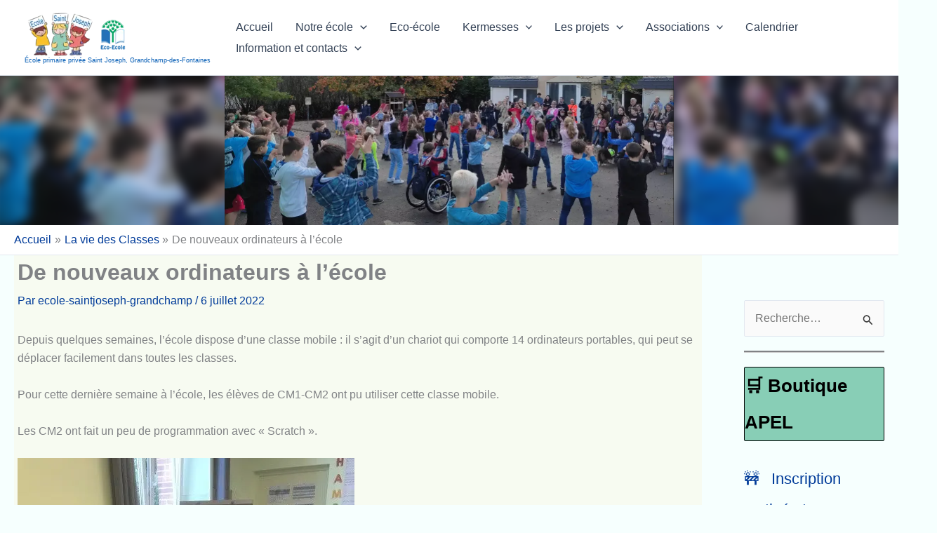

--- FILE ---
content_type: text/html; charset=UTF-8
request_url: http://ecole-saintjoseph-grandchamp.fr/la-vie-des-classes/de-nouveaux-ordinateurs-a-lecole/
body_size: 45514
content:
<!DOCTYPE html>
<html lang="fr-FR">
<head>
<meta charset="UTF-8">
<meta name="viewport" content="width=device-width, initial-scale=1">
	<link rel="profile" href="https://gmpg.org/xfn/11"> 
	<title>De nouveaux ordinateurs à l&rsquo;école &#8211; École primaire privée Saint Joseph, Grandchamp-des-Fontaines</title>
<meta name='robots' content='max-image-preview:large' />
<link rel="alternate" type="application/rss+xml" title="École primaire privée Saint Joseph, Grandchamp-des-Fontaines &raquo; Flux" href="https://ecole-saintjoseph-grandchamp.fr/feed/" />
<link rel="alternate" type="application/rss+xml" title="École primaire privée Saint Joseph, Grandchamp-des-Fontaines &raquo; Flux des commentaires" href="https://ecole-saintjoseph-grandchamp.fr/comments/feed/" />
<link rel="alternate" title="oEmbed (JSON)" type="application/json+oembed" href="https://ecole-saintjoseph-grandchamp.fr/wp-json/oembed/1.0/embed?url=https%3A%2F%2Fecole-saintjoseph-grandchamp.fr%2Fla-vie-des-classes%2Fde-nouveaux-ordinateurs-a-lecole%2F" />
<link rel="alternate" title="oEmbed (XML)" type="text/xml+oembed" href="https://ecole-saintjoseph-grandchamp.fr/wp-json/oembed/1.0/embed?url=https%3A%2F%2Fecole-saintjoseph-grandchamp.fr%2Fla-vie-des-classes%2Fde-nouveaux-ordinateurs-a-lecole%2F&#038;format=xml" />
<style id='wp-img-auto-sizes-contain-inline-css'>
img:is([sizes=auto i],[sizes^="auto," i]){contain-intrinsic-size:3000px 1500px}
/*# sourceURL=wp-img-auto-sizes-contain-inline-css */
</style>
<style id='cf-frontend-style-inline-css'>
@font-face {
	font-family: 'lazydog';
	font-style: normal;
	font-weight: 400;
	src: url('https://ecole-saintjoseph-grandchamp.fr/wp-content/uploads/2024/11/Lazydog.otf') format('OpenType');
}
/*# sourceURL=cf-frontend-style-inline-css */
</style>
<link rel='stylesheet' id='astra-theme-css-css' href='http://ecole-saintjoseph-grandchamp.fr/wp-content/themes/astra/assets/css/minified/main.min.css?ver=4.12.1' media='all' />
<style id='astra-theme-css-inline-css'>
:root{--ast-post-nav-space:0;--ast-container-default-xlg-padding:3em;--ast-container-default-lg-padding:3em;--ast-container-default-slg-padding:2em;--ast-container-default-md-padding:3em;--ast-container-default-sm-padding:3em;--ast-container-default-xs-padding:2.4em;--ast-container-default-xxs-padding:1.8em;--ast-code-block-background:#ECEFF3;--ast-comment-inputs-background:#F9FAFB;--ast-normal-container-width:1920px;--ast-narrow-container-width:750px;--ast-blog-title-font-weight:normal;--ast-blog-meta-weight:inherit;--ast-global-color-primary:var(--ast-global-color-5);--ast-global-color-secondary:var(--ast-global-color-4);--ast-global-color-alternate-background:var(--ast-global-color-7);--ast-global-color-subtle-background:var(--ast-global-color-6);--ast-bg-style-guide:var( --ast-global-color-secondary,--ast-global-color-5 );--ast-shadow-style-guide:0px 0px 4px 0 #00000057;--ast-global-dark-bg-style:#fff;--ast-global-dark-lfs:#fbfbfb;--ast-widget-bg-color:#fafafa;--ast-wc-container-head-bg-color:#fbfbfb;--ast-title-layout-bg:#eeeeee;--ast-search-border-color:#e7e7e7;--ast-lifter-hover-bg:#e6e6e6;--ast-gallery-block-color:#000;--srfm-color-input-label:var(--ast-global-color-2);}html{font-size:100%;}a{color:#003b99;}a:hover,a:focus{color:var(--ast-global-color-1);}body,button,input,select,textarea,.ast-button,.ast-custom-button{font-family:-apple-system,BlinkMacSystemFont,Segoe UI,Roboto,Oxygen-Sans,Ubuntu,Cantarell,Helvetica Neue,sans-serif;font-weight:400;font-size:16px;font-size:1rem;line-height:var(--ast-body-line-height,1.65em);}blockquote{color:var(--ast-global-color-3);}h1,h2,h3,h4,h5,h6,.entry-content :where(h1,h2,h3,h4,h5,h6),.site-title,.site-title a{font-weight:600;}.ast-site-identity .site-title a{color:var(--ast-global-color-1);}.site-title{font-size:9px;font-size:0.5625rem;display:block;}header .custom-logo-link img{max-width:150px;width:150px;}.astra-logo-svg{width:150px;}.site-header .site-description{font-size:15px;font-size:0.9375rem;display:none;}.entry-title{font-size:26px;font-size:1.625rem;}.archive .ast-article-post .ast-article-inner,.blog .ast-article-post .ast-article-inner,.archive .ast-article-post .ast-article-inner:hover,.blog .ast-article-post .ast-article-inner:hover{overflow:hidden;}h1,.entry-content :where(h1){font-size:40px;font-size:2.5rem;font-weight:600;line-height:1.4em;}h2,.entry-content :where(h2){font-size:32px;font-size:2rem;font-weight:600;line-height:1.3em;}h3,.entry-content :where(h3){font-size:26px;font-size:1.625rem;font-weight:600;line-height:1.3em;}h4,.entry-content :where(h4){font-size:24px;font-size:1.5rem;line-height:1.2em;font-weight:600;}h5,.entry-content :where(h5){font-size:20px;font-size:1.25rem;line-height:1.2em;font-weight:600;}h6,.entry-content :where(h6){font-size:16px;font-size:1rem;line-height:1.25em;font-weight:600;}::selection{background-color:var(--ast-global-color-0);color:#ffffff;}body,h1,h2,h3,h4,h5,h6,.entry-title a,.entry-content :where(h1,h2,h3,h4,h5,h6){color:var(--ast-global-color-3);}.tagcloud a:hover,.tagcloud a:focus,.tagcloud a.current-item{color:#ffffff;border-color:#003b99;background-color:#003b99;}input:focus,input[type="text"]:focus,input[type="email"]:focus,input[type="url"]:focus,input[type="password"]:focus,input[type="reset"]:focus,input[type="search"]:focus,textarea:focus{border-color:#003b99;}input[type="radio"]:checked,input[type=reset],input[type="checkbox"]:checked,input[type="checkbox"]:hover:checked,input[type="checkbox"]:focus:checked,input[type=range]::-webkit-slider-thumb{border-color:#003b99;background-color:#003b99;box-shadow:none;}.site-footer a:hover + .post-count,.site-footer a:focus + .post-count{background:#003b99;border-color:#003b99;}.single .nav-links .nav-previous,.single .nav-links .nav-next{color:#003b99;}.entry-meta,.entry-meta *{line-height:1.45;color:#003b99;}.entry-meta a:not(.ast-button):hover,.entry-meta a:not(.ast-button):hover *,.entry-meta a:not(.ast-button):focus,.entry-meta a:not(.ast-button):focus *,.page-links > .page-link,.page-links .page-link:hover,.post-navigation a:hover{color:var(--ast-global-color-1);}#cat option,.secondary .calendar_wrap thead a,.secondary .calendar_wrap thead a:visited{color:#003b99;}.secondary .calendar_wrap #today,.ast-progress-val span{background:#003b99;}.secondary a:hover + .post-count,.secondary a:focus + .post-count{background:#003b99;border-color:#003b99;}.calendar_wrap #today > a{color:#ffffff;}.page-links .page-link,.single .post-navigation a{color:#003b99;}.ast-search-menu-icon .search-form button.search-submit{padding:0 4px;}.ast-search-menu-icon form.search-form{padding-right:0;}.ast-search-menu-icon.slide-search input.search-field{width:0;}.ast-header-search .ast-search-menu-icon.ast-dropdown-active .search-form,.ast-header-search .ast-search-menu-icon.ast-dropdown-active .search-field:focus{transition:all 0.2s;}.search-form input.search-field:focus{outline:none;}.ast-archive-title{color:var(--ast-global-color-2);}.widget-title,.widget .wp-block-heading{font-size:22px;font-size:1.375rem;color:var(--ast-global-color-2);}#secondary,#secondary button,#secondary input,#secondary select,#secondary textarea{font-size:16px;font-size:1rem;}.ast-single-post .entry-content a,.ast-comment-content a:not(.ast-comment-edit-reply-wrap a){text-decoration:underline;}.ast-single-post .wp-block-button .wp-block-button__link,.ast-single-post .entry-content .uagb-tab a,.ast-single-post .entry-content .uagb-ifb-cta a,.ast-single-post .entry-content .wp-block-uagb-buttons a,.ast-single-post .entry-content .uabb-module-content a,.ast-single-post .entry-content .uagb-post-grid a,.ast-single-post .entry-content .uagb-timeline a,.ast-single-post .entry-content .uagb-toc__wrap a,.ast-single-post .entry-content .uagb-taxomony-box a,.entry-content .wp-block-latest-posts > li > a,.ast-single-post .entry-content .wp-block-file__button,a.ast-post-filter-single,.ast-single-post .wp-block-buttons .wp-block-button.is-style-outline .wp-block-button__link,.ast-single-post .ast-comment-content .comment-reply-link,.ast-single-post .ast-comment-content .comment-edit-link{text-decoration:none;}.ast-search-menu-icon.slide-search a:focus-visible:focus-visible,.astra-search-icon:focus-visible,#close:focus-visible,a:focus-visible,.ast-menu-toggle:focus-visible,.site .skip-link:focus-visible,.wp-block-loginout input:focus-visible,.wp-block-search.wp-block-search__button-inside .wp-block-search__inside-wrapper,.ast-header-navigation-arrow:focus-visible,.ast-orders-table__row .ast-orders-table__cell:focus-visible,a#ast-apply-coupon:focus-visible,#ast-apply-coupon:focus-visible,#close:focus-visible,.button.search-submit:focus-visible,#search_submit:focus,.normal-search:focus-visible,.ast-header-account-wrap:focus-visible,.astra-cart-drawer-close:focus,.ast-single-variation:focus,.ast-button:focus,.ast-builder-button-wrap:has(.ast-custom-button-link:focus),.ast-builder-button-wrap .ast-custom-button-link:focus{outline-style:dotted;outline-color:#000000;outline-width:thin;}input:focus,input[type="text"]:focus,input[type="email"]:focus,input[type="url"]:focus,input[type="password"]:focus,input[type="reset"]:focus,input[type="search"]:focus,input[type="number"]:focus,textarea:focus,.wp-block-search__input:focus,[data-section="section-header-mobile-trigger"] .ast-button-wrap .ast-mobile-menu-trigger-minimal:focus,.ast-mobile-popup-drawer.active .menu-toggle-close:focus,#ast-scroll-top:focus,#coupon_code:focus,#ast-coupon-code:focus{border-style:dotted;border-color:#000000;border-width:thin;}input{outline:none;}.site-logo-img img{ transition:all 0.2s linear;}body .ast-oembed-container *{position:absolute;top:0;width:100%;height:100%;left:0;}body .wp-block-embed-pocket-casts .ast-oembed-container *{position:unset;}.ast-single-post-featured-section + article {margin-top: 2em;}.site-content .ast-single-post-featured-section img {width: 100%;overflow: hidden;object-fit: cover;}.site > .ast-single-related-posts-container {margin-top: 0;}@media (min-width: 922px) {.ast-desktop .ast-container--narrow {max-width: var(--ast-narrow-container-width);margin: 0 auto;}}#secondary {margin: 4em 0 2.5em;word-break: break-word;line-height: 2;}#secondary li {margin-bottom: 0.75em;}#secondary li:last-child {margin-bottom: 0;}@media (max-width: 768px) {.js_active .ast-plain-container.ast-single-post #secondary {margin-top: 1.5em;}}.ast-separate-container.ast-two-container #secondary .widget {background-color: #fff;padding: 2em;margin-bottom: 2em;}@media (min-width: 993px) {.ast-left-sidebar #secondary {padding-right: 60px;}.ast-right-sidebar #secondary {padding-left: 60px;}}@media (max-width: 993px) {.ast-right-sidebar #secondary {padding-left: 30px;}.ast-left-sidebar #secondary {padding-right: 30px;}}@media (min-width: 993px) {.ast-page-builder-template.ast-left-sidebar #secondary {padding-left: 60px;}.ast-page-builder-template.ast-right-sidebar #secondary {padding-right: 60px;}}@media (max-width: 993px) {.ast-page-builder-template.ast-right-sidebar #secondary {padding-right: 30px;}.ast-page-builder-template.ast-left-sidebar #secondary {padding-left: 30px;}}@media (max-width:921.9px){#ast-desktop-header{display:none;}}@media (min-width:922px){#ast-mobile-header{display:none;}}@media( max-width: 420px ) {.single .nav-links .nav-previous,.single .nav-links .nav-next {width: 100%;text-align: center;}}.wp-block-buttons.aligncenter{justify-content:center;}@media (max-width:921px){.ast-theme-transparent-header #primary,.ast-theme-transparent-header #secondary{padding:0;}}@media (max-width:921px){.ast-plain-container.ast-no-sidebar #primary{padding:0;}}.ast-plain-container.ast-no-sidebar #primary{margin-top:0;margin-bottom:0;}@media (min-width:1200px){.ast-plain-container.ast-no-sidebar #primary{margin-top:60px;margin-bottom:60px;}}.wp-block-button.is-style-outline .wp-block-button__link{border-color:var(--ast-global-color-0);}div.wp-block-button.is-style-outline > .wp-block-button__link:not(.has-text-color),div.wp-block-button.wp-block-button__link.is-style-outline:not(.has-text-color){color:var(--ast-global-color-0);}.wp-block-button.is-style-outline .wp-block-button__link:hover,.wp-block-buttons .wp-block-button.is-style-outline .wp-block-button__link:focus,.wp-block-buttons .wp-block-button.is-style-outline > .wp-block-button__link:not(.has-text-color):hover,.wp-block-buttons .wp-block-button.wp-block-button__link.is-style-outline:not(.has-text-color):hover{color:#ffffff;background-color:var(--ast-global-color-1);border-color:var(--ast-global-color-1);}.post-page-numbers.current .page-link,.ast-pagination .page-numbers.current{color:#ffffff;border-color:var(--ast-global-color-0);background-color:var(--ast-global-color-0);}.wp-block-button.is-style-outline .wp-block-button__link.wp-element-button,.ast-outline-button{border-color:var(--ast-global-color-0);font-family:inherit;font-weight:500;font-size:16px;font-size:1rem;line-height:1em;}.wp-block-buttons .wp-block-button.is-style-outline > .wp-block-button__link:not(.has-text-color),.wp-block-buttons .wp-block-button.wp-block-button__link.is-style-outline:not(.has-text-color),.ast-outline-button{color:var(--ast-global-color-0);}.wp-block-button.is-style-outline .wp-block-button__link:hover,.wp-block-buttons .wp-block-button.is-style-outline .wp-block-button__link:focus,.wp-block-buttons .wp-block-button.is-style-outline > .wp-block-button__link:not(.has-text-color):hover,.wp-block-buttons .wp-block-button.wp-block-button__link.is-style-outline:not(.has-text-color):hover,.ast-outline-button:hover,.ast-outline-button:focus,.wp-block-uagb-buttons-child .uagb-buttons-repeater.ast-outline-button:hover,.wp-block-uagb-buttons-child .uagb-buttons-repeater.ast-outline-button:focus{color:#ffffff;background-color:var(--ast-global-color-1);border-color:var(--ast-global-color-1);}.wp-block-button .wp-block-button__link.wp-element-button.is-style-outline:not(.has-background),.wp-block-button.is-style-outline>.wp-block-button__link.wp-element-button:not(.has-background),.ast-outline-button{background-color:transparent;}.entry-content[data-ast-blocks-layout] > figure{margin-bottom:1em;}h1.widget-title{font-weight:600;}h2.widget-title{font-weight:600;}h3.widget-title{font-weight:600;}#page{display:flex;flex-direction:column;min-height:100vh;}.ast-404-layout-1 h1.page-title{color:var(--ast-global-color-2);}.single .post-navigation a{line-height:1em;height:inherit;}.error-404 .page-sub-title{font-size:1.5rem;font-weight:inherit;}.search .site-content .content-area .search-form{margin-bottom:0;}#page .site-content{flex-grow:1;}.widget{margin-bottom:1.25em;}#secondary li{line-height:1.5em;}#secondary .wp-block-group h2{margin-bottom:0.7em;}#secondary h2{font-size:1.7rem;}.ast-separate-container .ast-article-post,.ast-separate-container .ast-article-single,.ast-separate-container .comment-respond{padding:3em;}.ast-separate-container .ast-article-single .ast-article-single{padding:0;}.ast-article-single .wp-block-post-template-is-layout-grid{padding-left:0;}.ast-separate-container .comments-title,.ast-narrow-container .comments-title{padding:1.5em 2em;}.ast-page-builder-template .comment-form-textarea,.ast-comment-formwrap .ast-grid-common-col{padding:0;}.ast-comment-formwrap{padding:0;display:inline-flex;column-gap:20px;width:100%;margin-left:0;margin-right:0;}.comments-area textarea#comment:focus,.comments-area textarea#comment:active,.comments-area .ast-comment-formwrap input[type="text"]:focus,.comments-area .ast-comment-formwrap input[type="text"]:active {box-shadow:none;outline:none;}.archive.ast-page-builder-template .entry-header{margin-top:2em;}.ast-page-builder-template .ast-comment-formwrap{width:100%;}.entry-title{margin-bottom:0.5em;}.ast-archive-description p{font-size:inherit;font-weight:inherit;line-height:inherit;}.ast-separate-container .ast-comment-list li.depth-1,.hentry{margin-bottom:2em;}@media (min-width:921px){.ast-left-sidebar.ast-page-builder-template #secondary,.archive.ast-right-sidebar.ast-page-builder-template .site-main{padding-left:20px;padding-right:20px;}}@media (max-width:544px){.ast-comment-formwrap.ast-row{column-gap:10px;display:inline-block;}#ast-commentform .ast-grid-common-col{position:relative;width:100%;}}@media (min-width:1201px){.ast-separate-container .ast-article-post,.ast-separate-container .ast-article-single,.ast-separate-container .ast-author-box,.ast-separate-container .ast-404-layout-1,.ast-separate-container .no-results{padding:3em;}}@media (max-width:921px){.ast-left-sidebar #content > .ast-container{display:flex;flex-direction:column-reverse;width:100%;}}@media (max-width:921px){#secondary.secondary{padding-top:0;}.ast-separate-container.ast-right-sidebar #secondary{padding-left:1em;padding-right:1em;}.ast-separate-container.ast-two-container #secondary{padding-left:0;padding-right:0;}.ast-page-builder-template .entry-header #secondary,.ast-page-builder-template #secondary{margin-top:1.5em;}}@media (max-width:921px){.ast-right-sidebar #primary{padding-right:0;}.ast-page-builder-template.ast-left-sidebar #secondary,.ast-page-builder-template.ast-right-sidebar #secondary{padding-right:20px;padding-left:20px;}.ast-right-sidebar #secondary,.ast-left-sidebar #primary{padding-left:0;}.ast-left-sidebar #secondary{padding-right:0;}}@media (min-width:922px){.ast-separate-container.ast-right-sidebar #primary,.ast-separate-container.ast-left-sidebar #primary{border:0;}.search-no-results.ast-separate-container #primary{margin-bottom:4em;}}@media (min-width:922px){.ast-right-sidebar #primary{border-right:1px solid var(--ast-border-color);}.ast-left-sidebar #primary{border-left:1px solid var(--ast-border-color);}.ast-right-sidebar #secondary{border-left:1px solid var(--ast-border-color);margin-left:-1px;}.ast-left-sidebar #secondary{border-right:1px solid var(--ast-border-color);margin-right:-1px;}.ast-separate-container.ast-two-container.ast-right-sidebar #secondary{padding-left:30px;padding-right:0;}.ast-separate-container.ast-two-container.ast-left-sidebar #secondary{padding-right:30px;padding-left:0;}.ast-separate-container.ast-right-sidebar #secondary,.ast-separate-container.ast-left-sidebar #secondary{border:0;margin-left:auto;margin-right:auto;}.ast-separate-container.ast-two-container #secondary .widget:last-child{margin-bottom:0;}}.wp-block-button .wp-block-button__link{color:#ffffff;}.wp-block-button .wp-block-button__link:hover,.wp-block-button .wp-block-button__link:focus{color:#ffffff;background-color:var(--ast-global-color-1);border-color:var(--ast-global-color-1);}.wp-block-button .wp-block-button__link,.wp-block-search .wp-block-search__button,body .wp-block-file .wp-block-file__button{border-color:var(--ast-global-color-0);background-color:var(--ast-global-color-0);color:#ffffff;font-family:inherit;font-weight:500;line-height:1em;font-size:16px;font-size:1rem;padding-top:15px;padding-right:30px;padding-bottom:15px;padding-left:30px;}@media (max-width:921px){.wp-block-button .wp-block-button__link,.wp-block-search .wp-block-search__button,body .wp-block-file .wp-block-file__button{padding-top:14px;padding-right:28px;padding-bottom:14px;padding-left:28px;}}@media (max-width:544px){.wp-block-button .wp-block-button__link,.wp-block-search .wp-block-search__button,body .wp-block-file .wp-block-file__button{padding-top:12px;padding-right:24px;padding-bottom:12px;padding-left:24px;}}.menu-toggle,button,.ast-button,.ast-custom-button,.button,input#submit,input[type="button"],input[type="submit"],input[type="reset"],form[CLASS*="wp-block-search__"].wp-block-search .wp-block-search__inside-wrapper .wp-block-search__button,body .wp-block-file .wp-block-file__button,.search .search-submit{border-style:solid;border-top-width:0;border-right-width:0;border-left-width:0;border-bottom-width:0;color:#ffffff;border-color:var(--ast-global-color-0);background-color:var(--ast-global-color-0);padding-top:15px;padding-right:30px;padding-bottom:15px;padding-left:30px;font-family:inherit;font-weight:500;font-size:16px;font-size:1rem;line-height:1em;}button:focus,.menu-toggle:hover,button:hover,.ast-button:hover,.ast-custom-button:hover .button:hover,.ast-custom-button:hover ,input[type=reset]:hover,input[type=reset]:focus,input#submit:hover,input#submit:focus,input[type="button"]:hover,input[type="button"]:focus,input[type="submit"]:hover,input[type="submit"]:focus,form[CLASS*="wp-block-search__"].wp-block-search .wp-block-search__inside-wrapper .wp-block-search__button:hover,form[CLASS*="wp-block-search__"].wp-block-search .wp-block-search__inside-wrapper .wp-block-search__button:focus,body .wp-block-file .wp-block-file__button:hover,body .wp-block-file .wp-block-file__button:focus{color:#ffffff;background-color:var(--ast-global-color-1);border-color:var(--ast-global-color-1);}form[CLASS*="wp-block-search__"].wp-block-search .wp-block-search__inside-wrapper .wp-block-search__button.has-icon{padding-top:calc(15px - 3px);padding-right:calc(30px - 3px);padding-bottom:calc(15px - 3px);padding-left:calc(30px - 3px);}@media (max-width:921px){.menu-toggle,button,.ast-button,.ast-custom-button,.button,input#submit,input[type="button"],input[type="submit"],input[type="reset"],form[CLASS*="wp-block-search__"].wp-block-search .wp-block-search__inside-wrapper .wp-block-search__button,body .wp-block-file .wp-block-file__button,.search .search-submit{padding-top:14px;padding-right:28px;padding-bottom:14px;padding-left:28px;}}@media (max-width:544px){.menu-toggle,button,.ast-button,.ast-custom-button,.button,input#submit,input[type="button"],input[type="submit"],input[type="reset"],form[CLASS*="wp-block-search__"].wp-block-search .wp-block-search__inside-wrapper .wp-block-search__button,body .wp-block-file .wp-block-file__button,.search .search-submit{padding-top:12px;padding-right:24px;padding-bottom:12px;padding-left:24px;}}@media (max-width:921px){.ast-mobile-header-stack .main-header-bar .ast-search-menu-icon{display:inline-block;}.ast-header-break-point.ast-header-custom-item-outside .ast-mobile-header-stack .main-header-bar .ast-search-icon{margin:0;}.ast-comment-avatar-wrap img{max-width:2.5em;}.ast-comment-meta{padding:0 1.8888em 1.3333em;}.ast-separate-container .ast-comment-list li.depth-1{padding:1.5em 2.14em;}.ast-separate-container .comment-respond{padding:2em 2.14em;}}@media (min-width:544px){.ast-container{max-width:100%;}}@media (max-width:544px){.ast-separate-container .ast-article-post,.ast-separate-container .ast-article-single,.ast-separate-container .comments-title,.ast-separate-container .ast-archive-description{padding:1.5em 1em;}.ast-separate-container #content .ast-container{padding-left:0.54em;padding-right:0.54em;}.ast-separate-container .ast-comment-list .bypostauthor{padding:.5em;}.ast-search-menu-icon.ast-dropdown-active .search-field{width:170px;}.ast-separate-container #secondary{padding-top:0;}.ast-separate-container.ast-two-container #secondary .widget{margin-bottom:1.5em;padding-left:1em;padding-right:1em;}} #ast-mobile-header .ast-site-header-cart-li a{pointer-events:none;}.ast-separate-container{background-color:#f6fffe;background-image:none;}@media (max-width:921px){.site-title{display:block;}.site-header .site-description{display:none;}h1,.entry-content :where(h1){font-size:30px;}h2,.entry-content :where(h2){font-size:25px;}h3,.entry-content :where(h3){font-size:20px;}body,.ast-separate-container{background-color:#f6fffe;background-image:none;}}@media (max-width:544px){.site-title{display:block;}.site-header .site-description{display:none;}h1,.entry-content :where(h1){font-size:30px;}h2,.entry-content :where(h2){font-size:25px;}h3,.entry-content :where(h3){font-size:20px;}body,.ast-separate-container{background-color:#f6fffe;background-image:none;}}@media (max-width:921px){html{font-size:91.2%;}}@media (max-width:544px){html{font-size:91.2%;}}@media (min-width:922px){.ast-container{max-width:1960px;}}@media (min-width:922px){.site-content .ast-container{display:flex;}}@media (max-width:921px){.site-content .ast-container{flex-direction:column;}}@media (min-width:922px){.main-header-menu .sub-menu .menu-item.ast-left-align-sub-menu:hover > .sub-menu,.main-header-menu .sub-menu .menu-item.ast-left-align-sub-menu.focus > .sub-menu{margin-left:-0px;}}.footer-widget-area[data-section^="section-fb-html-"] .ast-builder-html-element{text-align:center;}.wp-block-file {display: flex;align-items: center;flex-wrap: wrap;justify-content: space-between;}.wp-block-pullquote {border: none;}.wp-block-pullquote blockquote::before {content: "\201D";font-family: "Helvetica",sans-serif;display: flex;transform: rotate( 180deg );font-size: 6rem;font-style: normal;line-height: 1;font-weight: bold;align-items: center;justify-content: center;}.has-text-align-right > blockquote::before {justify-content: flex-start;}.has-text-align-left > blockquote::before {justify-content: flex-end;}figure.wp-block-pullquote.is-style-solid-color blockquote {max-width: 100%;text-align: inherit;}:root {--wp--custom--ast-default-block-top-padding: 5px;--wp--custom--ast-default-block-right-padding: 5px;--wp--custom--ast-default-block-bottom-padding: 5px;--wp--custom--ast-default-block-left-padding: 5px;--wp--custom--ast-container-width: 1920px;--wp--custom--ast-content-width-size: 1920px;--wp--custom--ast-wide-width-size: calc(1920px + var(--wp--custom--ast-default-block-left-padding) + var(--wp--custom--ast-default-block-right-padding));}.ast-narrow-container {--wp--custom--ast-content-width-size: 750px;--wp--custom--ast-wide-width-size: 750px;}@media(max-width: 921px) {:root {--wp--custom--ast-default-block-top-padding: ;--wp--custom--ast-default-block-right-padding: ;--wp--custom--ast-default-block-bottom-padding: ;--wp--custom--ast-default-block-left-padding: ;}}@media(max-width: 544px) {:root {--wp--custom--ast-default-block-top-padding: ;--wp--custom--ast-default-block-right-padding: ;--wp--custom--ast-default-block-bottom-padding: ;--wp--custom--ast-default-block-left-padding: ;}}.entry-content > .wp-block-group,.entry-content > .wp-block-cover,.entry-content > .wp-block-columns {padding-top: var(--wp--custom--ast-default-block-top-padding);padding-right: var(--wp--custom--ast-default-block-right-padding);padding-bottom: var(--wp--custom--ast-default-block-bottom-padding);padding-left: var(--wp--custom--ast-default-block-left-padding);}.ast-plain-container.ast-no-sidebar .entry-content > .alignfull,.ast-page-builder-template .ast-no-sidebar .entry-content > .alignfull {margin-left: calc( -50vw + 50%);margin-right: calc( -50vw + 50%);max-width: 100vw;width: 100vw;}.ast-plain-container.ast-no-sidebar .entry-content .alignfull .alignfull,.ast-page-builder-template.ast-no-sidebar .entry-content .alignfull .alignfull,.ast-plain-container.ast-no-sidebar .entry-content .alignfull .alignwide,.ast-page-builder-template.ast-no-sidebar .entry-content .alignfull .alignwide,.ast-plain-container.ast-no-sidebar .entry-content .alignwide .alignfull,.ast-page-builder-template.ast-no-sidebar .entry-content .alignwide .alignfull,.ast-plain-container.ast-no-sidebar .entry-content .alignwide .alignwide,.ast-page-builder-template.ast-no-sidebar .entry-content .alignwide .alignwide,.ast-plain-container.ast-no-sidebar .entry-content .wp-block-column .alignfull,.ast-page-builder-template.ast-no-sidebar .entry-content .wp-block-column .alignfull,.ast-plain-container.ast-no-sidebar .entry-content .wp-block-column .alignwide,.ast-page-builder-template.ast-no-sidebar .entry-content .wp-block-column .alignwide {margin-left: auto;margin-right: auto;width: 100%;}[data-ast-blocks-layout] .wp-block-separator:not(.is-style-dots) {height: 0;}[data-ast-blocks-layout] .wp-block-separator {margin: 20px auto;}[data-ast-blocks-layout] .wp-block-separator:not(.is-style-wide):not(.is-style-dots) {max-width: 100px;}[data-ast-blocks-layout] .wp-block-separator.has-background {padding: 0;}.entry-content[data-ast-blocks-layout] > * {max-width: var(--wp--custom--ast-content-width-size);margin-left: auto;margin-right: auto;}.entry-content[data-ast-blocks-layout] > .alignwide {max-width: var(--wp--custom--ast-wide-width-size);}.entry-content[data-ast-blocks-layout] .alignfull {max-width: none;}.entry-content .wp-block-columns {margin-bottom: 0;}blockquote {margin: 1.5em;border-color: rgba(0,0,0,0.05);}.wp-block-quote:not(.has-text-align-right):not(.has-text-align-center) {border-left: 5px solid rgba(0,0,0,0.05);}.has-text-align-right > blockquote,blockquote.has-text-align-right {border-right: 5px solid rgba(0,0,0,0.05);}.has-text-align-left > blockquote,blockquote.has-text-align-left {border-left: 5px solid rgba(0,0,0,0.05);}.wp-block-site-tagline,.wp-block-latest-posts .read-more {margin-top: 15px;}.wp-block-loginout p label {display: block;}.wp-block-loginout p:not(.login-remember):not(.login-submit) input {width: 100%;}.wp-block-loginout input:focus {border-color: transparent;}.wp-block-loginout input:focus {outline: thin dotted;}.entry-content .wp-block-media-text .wp-block-media-text__content {padding: 0 0 0 8%;}.entry-content .wp-block-media-text.has-media-on-the-right .wp-block-media-text__content {padding: 0 8% 0 0;}.entry-content .wp-block-media-text.has-background .wp-block-media-text__content {padding: 8%;}.entry-content .wp-block-cover:not([class*="background-color"]):not(.has-text-color.has-link-color) .wp-block-cover__inner-container,.entry-content .wp-block-cover:not([class*="background-color"]) .wp-block-cover-image-text,.entry-content .wp-block-cover:not([class*="background-color"]) .wp-block-cover-text,.entry-content .wp-block-cover-image:not([class*="background-color"]) .wp-block-cover__inner-container,.entry-content .wp-block-cover-image:not([class*="background-color"]) .wp-block-cover-image-text,.entry-content .wp-block-cover-image:not([class*="background-color"]) .wp-block-cover-text {color: var(--ast-global-color-primary,var(--ast-global-color-5));}.wp-block-loginout .login-remember input {width: 1.1rem;height: 1.1rem;margin: 0 5px 4px 0;vertical-align: middle;}.wp-block-latest-posts > li > *:first-child,.wp-block-latest-posts:not(.is-grid) > li:first-child {margin-top: 0;}.entry-content > .wp-block-buttons,.entry-content > .wp-block-uagb-buttons {margin-bottom: 1.5em;}.wp-block-search__inside-wrapper .wp-block-search__input {padding: 0 10px;color: var(--ast-global-color-3);background: var(--ast-global-color-primary,var(--ast-global-color-5));border-color: var(--ast-border-color);}.wp-block-latest-posts .read-more {margin-bottom: 1.5em;}.wp-block-search__no-button .wp-block-search__inside-wrapper .wp-block-search__input {padding-top: 5px;padding-bottom: 5px;}.wp-block-latest-posts .wp-block-latest-posts__post-date,.wp-block-latest-posts .wp-block-latest-posts__post-author {font-size: 1rem;}.wp-block-latest-posts > li > *,.wp-block-latest-posts:not(.is-grid) > li {margin-top: 12px;margin-bottom: 12px;}.ast-page-builder-template .entry-content[data-ast-blocks-layout] > .alignwide:where(:not(.uagb-is-root-container):not(.spectra-is-root-container)) > * {max-width: var(--wp--custom--ast-wide-width-size);}.ast-page-builder-template .entry-content[data-ast-blocks-layout] > .inherit-container-width > *,.ast-page-builder-template .entry-content[data-ast-blocks-layout] > *:not(.wp-block-group):where(:not(.uagb-is-root-container):not(.spectra-is-root-container)) > *,.entry-content[data-ast-blocks-layout] > .wp-block-cover .wp-block-cover__inner-container {max-width: var(--wp--custom--ast-content-width-size) ;margin-left: auto;margin-right: auto;}.ast-page-builder-template .entry-content[data-ast-blocks-layout] > *,.ast-page-builder-template .entry-content[data-ast-blocks-layout] > .alignfull:where(:not(.wp-block-group):not(.uagb-is-root-container):not(.spectra-is-root-container)) > * {max-width: none;}.entry-content[data-ast-blocks-layout] .wp-block-cover:not(.alignleft):not(.alignright) {width: auto;}@media(max-width: 1200px) {.ast-separate-container .entry-content > .alignfull,.ast-separate-container .entry-content[data-ast-blocks-layout] > .alignwide,.ast-plain-container .entry-content[data-ast-blocks-layout] > .alignwide,.ast-plain-container .entry-content .alignfull {margin-left: calc(-1 * min(var(--ast-container-default-xlg-padding),20px)) ;margin-right: calc(-1 * min(var(--ast-container-default-xlg-padding),20px));}}@media(min-width: 1201px) {.ast-separate-container .entry-content > .alignfull {margin-left: calc(-1 * var(--ast-container-default-xlg-padding) );margin-right: calc(-1 * var(--ast-container-default-xlg-padding) );}.ast-separate-container .entry-content[data-ast-blocks-layout] > .alignwide,.ast-plain-container .entry-content[data-ast-blocks-layout] > .alignwide {margin-left: calc(-1 * var(--wp--custom--ast-default-block-left-padding) );margin-right: calc(-1 * var(--wp--custom--ast-default-block-right-padding) );}}@media(min-width: 921px) {.ast-separate-container .entry-content .wp-block-group.alignwide:not(.inherit-container-width) > :where(:not(.alignleft):not(.alignright)),.ast-plain-container .entry-content .wp-block-group.alignwide:not(.inherit-container-width) > :where(:not(.alignleft):not(.alignright)) {max-width: calc( var(--wp--custom--ast-content-width-size) + 80px );}.ast-plain-container.ast-right-sidebar .entry-content[data-ast-blocks-layout] .alignfull,.ast-plain-container.ast-left-sidebar .entry-content[data-ast-blocks-layout] .alignfull {margin-left: -60px;margin-right: -60px;}}@media(min-width: 544px) {.entry-content > .alignleft {margin-right: 20px;}.entry-content > .alignright {margin-left: 20px;}}@media (max-width:544px){.wp-block-columns .wp-block-column:not(:last-child){margin-bottom:20px;}.wp-block-latest-posts{margin:0;}}@media( max-width: 600px ) {.entry-content .wp-block-media-text .wp-block-media-text__content,.entry-content .wp-block-media-text.has-media-on-the-right .wp-block-media-text__content {padding: 8% 0 0;}.entry-content .wp-block-media-text.has-background .wp-block-media-text__content {padding: 8%;}}.ast-page-builder-template .entry-header {padding-left: 0;}.ast-narrow-container .site-content .wp-block-uagb-image--align-full .wp-block-uagb-image__figure {max-width: 100%;margin-left: auto;margin-right: auto;}.entry-content ul,.entry-content ol {padding: revert;margin: revert;}.entry-content ul.wc-block-product-template{padding: 0;}:root .has-ast-global-color-0-color{color:var(--ast-global-color-0);}:root .has-ast-global-color-0-background-color{background-color:var(--ast-global-color-0);}:root .wp-block-button .has-ast-global-color-0-color{color:var(--ast-global-color-0);}:root .wp-block-button .has-ast-global-color-0-background-color{background-color:var(--ast-global-color-0);}:root .has-ast-global-color-1-color{color:var(--ast-global-color-1);}:root .has-ast-global-color-1-background-color{background-color:var(--ast-global-color-1);}:root .wp-block-button .has-ast-global-color-1-color{color:var(--ast-global-color-1);}:root .wp-block-button .has-ast-global-color-1-background-color{background-color:var(--ast-global-color-1);}:root .has-ast-global-color-2-color{color:var(--ast-global-color-2);}:root .has-ast-global-color-2-background-color{background-color:var(--ast-global-color-2);}:root .wp-block-button .has-ast-global-color-2-color{color:var(--ast-global-color-2);}:root .wp-block-button .has-ast-global-color-2-background-color{background-color:var(--ast-global-color-2);}:root .has-ast-global-color-3-color{color:var(--ast-global-color-3);}:root .has-ast-global-color-3-background-color{background-color:var(--ast-global-color-3);}:root .wp-block-button .has-ast-global-color-3-color{color:var(--ast-global-color-3);}:root .wp-block-button .has-ast-global-color-3-background-color{background-color:var(--ast-global-color-3);}:root .has-ast-global-color-4-color{color:var(--ast-global-color-4);}:root .has-ast-global-color-4-background-color{background-color:var(--ast-global-color-4);}:root .wp-block-button .has-ast-global-color-4-color{color:var(--ast-global-color-4);}:root .wp-block-button .has-ast-global-color-4-background-color{background-color:var(--ast-global-color-4);}:root .has-ast-global-color-5-color{color:var(--ast-global-color-5);}:root .has-ast-global-color-5-background-color{background-color:var(--ast-global-color-5);}:root .wp-block-button .has-ast-global-color-5-color{color:var(--ast-global-color-5);}:root .wp-block-button .has-ast-global-color-5-background-color{background-color:var(--ast-global-color-5);}:root .has-ast-global-color-6-color{color:var(--ast-global-color-6);}:root .has-ast-global-color-6-background-color{background-color:var(--ast-global-color-6);}:root .wp-block-button .has-ast-global-color-6-color{color:var(--ast-global-color-6);}:root .wp-block-button .has-ast-global-color-6-background-color{background-color:var(--ast-global-color-6);}:root .has-ast-global-color-7-color{color:var(--ast-global-color-7);}:root .has-ast-global-color-7-background-color{background-color:var(--ast-global-color-7);}:root .wp-block-button .has-ast-global-color-7-color{color:var(--ast-global-color-7);}:root .wp-block-button .has-ast-global-color-7-background-color{background-color:var(--ast-global-color-7);}:root .has-ast-global-color-8-color{color:var(--ast-global-color-8);}:root .has-ast-global-color-8-background-color{background-color:var(--ast-global-color-8);}:root .wp-block-button .has-ast-global-color-8-color{color:var(--ast-global-color-8);}:root .wp-block-button .has-ast-global-color-8-background-color{background-color:var(--ast-global-color-8);}:root{--ast-global-color-0:#046bd2;--ast-global-color-1:#045cb4;--ast-global-color-2:#1e293b;--ast-global-color-3:#334155;--ast-global-color-4:#f9fafb;--ast-global-color-5:#FFFFFF;--ast-global-color-6:#e2e8f0;--ast-global-color-7:#cbd5e1;--ast-global-color-8:#94a3b8;}:root {--ast-border-color : var(--ast-global-color-6);}.ast-single-entry-banner {-js-display: flex;display: flex;flex-direction: column;justify-content: center;text-align: center;position: relative;background: var(--ast-title-layout-bg);}.ast-single-entry-banner[data-banner-layout="layout-1"] {max-width: 1920px;background: inherit;padding: 20px 0;}.ast-single-entry-banner[data-banner-width-type="custom"] {margin: 0 auto;width: 100%;}.ast-single-entry-banner + .site-content .entry-header {margin-bottom: 0;}.site .ast-author-avatar {--ast-author-avatar-size: ;}a.ast-underline-text {text-decoration: underline;}.ast-container > .ast-terms-link {position: relative;display: block;}a.ast-button.ast-badge-tax {padding: 4px 8px;border-radius: 3px;font-size: inherit;}header.entry-header:not(.related-entry-header){text-align:left;}header.entry-header:not(.related-entry-header) .entry-title{font-weight:600;font-size:32px;font-size:2rem;}header.entry-header:not(.related-entry-header) > *:not(:last-child){margin-bottom:10px;}@media (max-width:921px){header.entry-header:not(.related-entry-header){text-align:left;}}@media (max-width:544px){header.entry-header:not(.related-entry-header){text-align:left;}}.ast-archive-entry-banner {-js-display: flex;display: flex;flex-direction: column;justify-content: center;text-align: center;position: relative;background: var(--ast-title-layout-bg);}.ast-archive-entry-banner[data-banner-width-type="custom"] {margin: 0 auto;width: 100%;}.ast-archive-entry-banner[data-banner-layout="layout-1"] {background: inherit;padding: 20px 0;text-align: left;}body.archive .ast-archive-description{max-width:1920px;width:100%;text-align:left;padding-top:3em;padding-right:3em;padding-bottom:3em;padding-left:3em;}body.archive .ast-archive-description .ast-archive-title,body.archive .ast-archive-description .ast-archive-title *{font-weight:600;font-size:32px;font-size:2rem;}body.archive .ast-archive-description > *:not(:last-child){margin-bottom:10px;}@media (max-width:921px){body.archive .ast-archive-description{text-align:left;}}@media (max-width:544px){body.archive .ast-archive-description{text-align:left;}}.ast-breadcrumbs .trail-browse,.ast-breadcrumbs .trail-items,.ast-breadcrumbs .trail-items li{display:inline-block;margin:0;padding:0;border:none;background:inherit;text-indent:0;text-decoration:none;}.ast-breadcrumbs .trail-browse{font-size:inherit;font-style:inherit;font-weight:inherit;color:inherit;}.ast-breadcrumbs .trail-items{list-style:none;}.trail-items li::after{padding:0 0.3em;content:"\00bb";}.trail-items li:last-of-type::after{display:none;}.trail-items li::after{content:"\00BB";}.ast-breadcrumbs-wrapper{text-align:left;}.ast-header-breadcrumb{padding-top:10px;padding-bottom:10px;width:100%;}.ast-default-menu-enable.ast-main-header-nav-open.ast-header-break-point .main-header-bar.ast-header-breadcrumb,.ast-main-header-nav-open .main-header-bar.ast-header-breadcrumb{padding-top:1em;padding-bottom:1em;}.ast-header-break-point .main-header-bar.ast-header-breadcrumb{border-bottom-width:1px;border-bottom-color:#eaeaea;border-bottom-style:solid;}.ast-breadcrumbs-wrapper{line-height:1.4;}.ast-breadcrumbs-wrapper .rank-math-breadcrumb p{margin-bottom:0px;}.ast-breadcrumbs-wrapper{display:block;width:100%;}h1,h2,h3,h4,h5,h6,.entry-content :where(h1,h2,h3,h4,h5,h6){color:var(--ast-global-color-2);}.entry-title a{color:var(--ast-global-color-2);}@media (max-width:921px){.ast-builder-grid-row-container.ast-builder-grid-row-tablet-3-firstrow .ast-builder-grid-row > *:first-child,.ast-builder-grid-row-container.ast-builder-grid-row-tablet-3-lastrow .ast-builder-grid-row > *:last-child{grid-column:1 / -1;}}@media (max-width:544px){.ast-builder-grid-row-container.ast-builder-grid-row-mobile-3-firstrow .ast-builder-grid-row > *:first-child,.ast-builder-grid-row-container.ast-builder-grid-row-mobile-3-lastrow .ast-builder-grid-row > *:last-child{grid-column:1 / -1;}}.ast-builder-layout-element[data-section="title_tagline"]{display:flex;}@media (max-width:921px){.ast-header-break-point .ast-builder-layout-element[data-section="title_tagline"]{display:flex;}}@media (max-width:544px){.ast-header-break-point .ast-builder-layout-element[data-section="title_tagline"]{display:flex;}}.ast-builder-menu-1{font-family:inherit;font-weight:inherit;}.ast-builder-menu-1 .menu-item > .menu-link{color:var(--ast-global-color-3);}.ast-builder-menu-1 .menu-item > .ast-menu-toggle{color:var(--ast-global-color-3);}.ast-builder-menu-1 .menu-item:hover > .menu-link,.ast-builder-menu-1 .inline-on-mobile .menu-item:hover > .ast-menu-toggle{color:var(--ast-global-color-1);}.ast-builder-menu-1 .menu-item:hover > .ast-menu-toggle{color:var(--ast-global-color-1);}.ast-builder-menu-1 .menu-item.current-menu-item > .menu-link,.ast-builder-menu-1 .inline-on-mobile .menu-item.current-menu-item > .ast-menu-toggle,.ast-builder-menu-1 .current-menu-ancestor > .menu-link{color:var(--ast-global-color-1);}.ast-builder-menu-1 .menu-item.current-menu-item > .ast-menu-toggle{color:var(--ast-global-color-1);}.ast-builder-menu-1 .sub-menu,.ast-builder-menu-1 .inline-on-mobile .sub-menu{border-top-width:2px;border-bottom-width:0px;border-right-width:0px;border-left-width:0px;border-color:var(--ast-global-color-0);border-style:solid;}.ast-builder-menu-1 .sub-menu .sub-menu{top:-2px;}.ast-builder-menu-1 .main-header-menu > .menu-item > .sub-menu,.ast-builder-menu-1 .main-header-menu > .menu-item > .astra-full-megamenu-wrapper{margin-top:0px;}.ast-desktop .ast-builder-menu-1 .main-header-menu > .menu-item > .sub-menu:before,.ast-desktop .ast-builder-menu-1 .main-header-menu > .menu-item > .astra-full-megamenu-wrapper:before{height:calc( 0px + 2px + 5px );}.ast-desktop .ast-builder-menu-1 .menu-item .sub-menu .menu-link,.ast-header-break-point .main-navigation ul .menu-item .menu-link{border-bottom-width:1px;border-color:#eaeaea;border-style:solid;}.ast-desktop .ast-builder-menu-1 .menu-item .sub-menu:last-child > .menu-item > .menu-link,.ast-header-break-point .main-navigation ul .menu-item .menu-link{border-bottom-width:1px;}.ast-desktop .ast-builder-menu-1 .menu-item:last-child > .menu-item > .menu-link{border-bottom-width:0;}@media (max-width:921px){.ast-header-break-point .ast-builder-menu-1 .menu-item.menu-item-has-children > .ast-menu-toggle{top:0;}.ast-builder-menu-1 .inline-on-mobile .menu-item.menu-item-has-children > .ast-menu-toggle{right:-15px;}.ast-builder-menu-1 .menu-item-has-children > .menu-link:after{content:unset;}.ast-builder-menu-1 .main-header-menu > .menu-item > .sub-menu,.ast-builder-menu-1 .main-header-menu > .menu-item > .astra-full-megamenu-wrapper{margin-top:0;}}@media (max-width:544px){.ast-header-break-point .ast-builder-menu-1 .menu-item.menu-item-has-children > .ast-menu-toggle{top:0;}.ast-builder-menu-1 .main-header-menu > .menu-item > .sub-menu,.ast-builder-menu-1 .main-header-menu > .menu-item > .astra-full-megamenu-wrapper{margin-top:0;}}.ast-builder-menu-1{display:flex;}@media (max-width:921px){.ast-header-break-point .ast-builder-menu-1{display:flex;}}@media (max-width:544px){.ast-header-break-point .ast-builder-menu-1{display:flex;}}.header-widget-area[data-section="sidebar-widgets-header-widget-1"]{display:block;}@media (max-width:921px){.ast-header-break-point .header-widget-area[data-section="sidebar-widgets-header-widget-1"]{display:block;}}@media (max-width:544px){.ast-header-break-point .header-widget-area[data-section="sidebar-widgets-header-widget-1"]{display:block;}}.site-below-footer-wrap{padding-top:20px;padding-bottom:20px;}.site-below-footer-wrap[data-section="section-below-footer-builder"]{background-color:var(--ast-global-color-5);background-image:none;min-height:30px;border-style:solid;border-width:0px;border-top-width:1px;border-top-color:var(--ast-global-color-subtle-background,--ast-global-color-6);}.site-below-footer-wrap[data-section="section-below-footer-builder"] .ast-builder-grid-row{max-width:100%;padding-left:35px;padding-right:35px;}.site-below-footer-wrap[data-section="section-below-footer-builder"] .ast-builder-grid-row,.site-below-footer-wrap[data-section="section-below-footer-builder"] .site-footer-section{align-items:flex-start;}.site-below-footer-wrap[data-section="section-below-footer-builder"].ast-footer-row-inline .site-footer-section{display:flex;margin-bottom:0;}.ast-builder-grid-row-full .ast-builder-grid-row{grid-template-columns:1fr;}@media (max-width:921px){.site-below-footer-wrap[data-section="section-below-footer-builder"].ast-footer-row-tablet-inline .site-footer-section{display:flex;margin-bottom:0;}.site-below-footer-wrap[data-section="section-below-footer-builder"].ast-footer-row-tablet-stack .site-footer-section{display:block;margin-bottom:10px;}.ast-builder-grid-row-container.ast-builder-grid-row-tablet-full .ast-builder-grid-row{grid-template-columns:1fr;}}@media (max-width:544px){.site-below-footer-wrap[data-section="section-below-footer-builder"].ast-footer-row-mobile-inline .site-footer-section{display:flex;margin-bottom:0;}.site-below-footer-wrap[data-section="section-below-footer-builder"].ast-footer-row-mobile-stack .site-footer-section{display:block;margin-bottom:10px;}.ast-builder-grid-row-container.ast-builder-grid-row-mobile-full .ast-builder-grid-row{grid-template-columns:1fr;}}.site-below-footer-wrap[data-section="section-below-footer-builder"]{display:grid;}@media (max-width:921px){.ast-header-break-point .site-below-footer-wrap[data-section="section-below-footer-builder"]{display:grid;}}@media (max-width:544px){.ast-header-break-point .site-below-footer-wrap[data-section="section-below-footer-builder"]{display:grid;}}.ast-builder-html-element img.alignnone{display:inline-block;}.ast-builder-html-element p:first-child{margin-top:0;}.ast-builder-html-element p:last-child{margin-bottom:0;}.ast-header-break-point .main-header-bar .ast-builder-html-element{line-height:1.85714285714286;}.footer-widget-area[data-section="section-fb-html-1"]{display:block;}@media (max-width:921px){.ast-header-break-point .footer-widget-area[data-section="section-fb-html-1"]{display:block;}}@media (max-width:544px){.ast-header-break-point .footer-widget-area[data-section="section-fb-html-1"]{display:block;}}.footer-widget-area[data-section="section-fb-html-2"]{display:block;}@media (max-width:921px){.ast-header-break-point .footer-widget-area[data-section="section-fb-html-2"]{display:block;}}@media (max-width:544px){.ast-header-break-point .footer-widget-area[data-section="section-fb-html-2"]{display:block;}}.footer-widget-area[data-section="section-fb-html-1"] .ast-builder-html-element{text-align:center;}@media (max-width:921px){.footer-widget-area[data-section="section-fb-html-1"] .ast-builder-html-element{text-align:center;}}@media (max-width:544px){.footer-widget-area[data-section="section-fb-html-1"] .ast-builder-html-element{text-align:center;}}.footer-widget-area[data-section="section-fb-html-2"] .ast-builder-html-element{text-align:center;}@media (max-width:921px){.footer-widget-area[data-section="section-fb-html-2"] .ast-builder-html-element{text-align:center;}}@media (max-width:544px){.footer-widget-area[data-section="section-fb-html-2"] .ast-builder-html-element{text-align:center;}}.ast-footer-copyright{text-align:center;}.ast-footer-copyright.site-footer-focus-item {color:var(--ast-global-color-3);}@media (max-width:921px){.ast-footer-copyright{text-align:center;}}@media (max-width:544px){.ast-footer-copyright{text-align:center;}}.ast-footer-copyright.site-footer-focus-item {font-size:16px;font-size:1rem;}.ast-footer-copyright.ast-builder-layout-element{display:flex;}@media (max-width:921px){.ast-header-break-point .ast-footer-copyright.ast-builder-layout-element{display:flex;}}@media (max-width:544px){.ast-header-break-point .ast-footer-copyright.ast-builder-layout-element{display:flex;}}.site-above-footer-wrap{padding-top:20px;padding-bottom:20px;}.site-above-footer-wrap[data-section="section-above-footer-builder"]{background-color:#eeeeee;background-image:none;min-height:60px;}.site-above-footer-wrap[data-section="section-above-footer-builder"] .ast-builder-grid-row{max-width:100%;padding-left:35px;padding-right:35px;}.site-above-footer-wrap[data-section="section-above-footer-builder"] .ast-builder-grid-row,.site-above-footer-wrap[data-section="section-above-footer-builder"] .site-footer-section{align-items:flex-start;}.site-above-footer-wrap[data-section="section-above-footer-builder"].ast-footer-row-inline .site-footer-section{display:flex;margin-bottom:0;}.ast-builder-grid-row-full .ast-builder-grid-row{grid-template-columns:1fr;}@media (max-width:921px){.site-above-footer-wrap[data-section="section-above-footer-builder"].ast-footer-row-tablet-inline .site-footer-section{display:flex;margin-bottom:0;}.site-above-footer-wrap[data-section="section-above-footer-builder"].ast-footer-row-tablet-stack .site-footer-section{display:block;margin-bottom:10px;}.ast-builder-grid-row-container.ast-builder-grid-row-tablet-full .ast-builder-grid-row{grid-template-columns:1fr;}}@media (max-width:544px){.site-above-footer-wrap[data-section="section-above-footer-builder"].ast-footer-row-mobile-inline .site-footer-section{display:flex;margin-bottom:0;}.site-above-footer-wrap[data-section="section-above-footer-builder"].ast-footer-row-mobile-stack .site-footer-section{display:block;margin-bottom:10px;}.ast-builder-grid-row-container.ast-builder-grid-row-mobile-full .ast-builder-grid-row{grid-template-columns:1fr;}}.site-above-footer-wrap[data-section="section-above-footer-builder"]{display:grid;}@media (max-width:921px){.ast-header-break-point .site-above-footer-wrap[data-section="section-above-footer-builder"]{display:grid;}}@media (max-width:544px){.ast-header-break-point .site-above-footer-wrap[data-section="section-above-footer-builder"]{display:grid;}}.site-primary-footer-wrap{padding-top:45px;padding-bottom:45px;}.site-primary-footer-wrap[data-section="section-primary-footer-builder"]{background-color:#f9f9f9;background-image:none;border-style:solid;border-width:0px;border-top-width:1px;border-top-color:var( --ast-global-color-subtle-background,--ast-global-color-7 );}.site-primary-footer-wrap[data-section="section-primary-footer-builder"] .ast-builder-grid-row{max-width:100%;padding-left:35px;padding-right:35px;}.site-primary-footer-wrap[data-section="section-primary-footer-builder"] .ast-builder-grid-row,.site-primary-footer-wrap[data-section="section-primary-footer-builder"] .site-footer-section{align-items:flex-start;}.site-primary-footer-wrap[data-section="section-primary-footer-builder"].ast-footer-row-inline .site-footer-section{display:flex;margin-bottom:0;}.ast-builder-grid-row-full .ast-builder-grid-row{grid-template-columns:1fr;}@media (max-width:921px){.site-primary-footer-wrap[data-section="section-primary-footer-builder"].ast-footer-row-tablet-inline .site-footer-section{display:flex;margin-bottom:0;}.site-primary-footer-wrap[data-section="section-primary-footer-builder"].ast-footer-row-tablet-stack .site-footer-section{display:block;margin-bottom:10px;}.ast-builder-grid-row-container.ast-builder-grid-row-tablet-full .ast-builder-grid-row{grid-template-columns:1fr;}}@media (max-width:544px){.site-primary-footer-wrap[data-section="section-primary-footer-builder"].ast-footer-row-mobile-inline .site-footer-section{display:flex;margin-bottom:0;}.site-primary-footer-wrap[data-section="section-primary-footer-builder"].ast-footer-row-mobile-stack .site-footer-section{display:block;margin-bottom:10px;}.ast-builder-grid-row-container.ast-builder-grid-row-mobile-full .ast-builder-grid-row{grid-template-columns:1fr;}}.site-primary-footer-wrap[data-section="section-primary-footer-builder"]{display:grid;}@media (max-width:921px){.ast-header-break-point .site-primary-footer-wrap[data-section="section-primary-footer-builder"]{display:grid;}}@media (max-width:544px){.ast-header-break-point .site-primary-footer-wrap[data-section="section-primary-footer-builder"]{display:grid;}}.footer-widget-area.widget-area.site-footer-focus-item{width:auto;}.ast-footer-row-inline .footer-widget-area.widget-area.site-footer-focus-item{width:100%;}.ast-header-break-point .main-header-bar{border-bottom-width:1px;}@media (min-width:922px){.main-header-bar{border-bottom-width:1px;}}@media (min-width:922px){#primary{width:79%;}#secondary{width:21%;}}.main-header-menu .menu-item, #astra-footer-menu .menu-item, .main-header-bar .ast-masthead-custom-menu-items{-js-display:flex;display:flex;-webkit-box-pack:center;-webkit-justify-content:center;-moz-box-pack:center;-ms-flex-pack:center;justify-content:center;-webkit-box-orient:vertical;-webkit-box-direction:normal;-webkit-flex-direction:column;-moz-box-orient:vertical;-moz-box-direction:normal;-ms-flex-direction:column;flex-direction:column;}.main-header-menu > .menu-item > .menu-link, #astra-footer-menu > .menu-item > .menu-link{height:100%;-webkit-box-align:center;-webkit-align-items:center;-moz-box-align:center;-ms-flex-align:center;align-items:center;-js-display:flex;display:flex;}.ast-header-break-point .main-navigation ul .menu-item .menu-link .icon-arrow:first-of-type svg{top:.2em;margin-top:0px;margin-left:0px;width:.65em;transform:translate(0, -2px) rotateZ(270deg);}.ast-mobile-popup-content .ast-submenu-expanded > .ast-menu-toggle{transform:rotateX(180deg);overflow-y:auto;}@media (min-width:922px){.ast-builder-menu .main-navigation > ul > li:last-child a{margin-right:0;}}.ast-separate-container .ast-article-inner{background-color:transparent;background-image:none;}.ast-separate-container .ast-article-post{background-color:rgba(252,215,126,0.1);background-image:none;}@media (max-width:921px){.ast-separate-container .ast-article-post{background-color:rgba(252,215,126,0.1);background-image:none;}}@media (max-width:544px){.ast-separate-container .ast-article-post{background-color:rgba(252,215,126,0.1);background-image:none;}}.ast-separate-container .ast-article-single:not(.ast-related-post), .ast-separate-container .error-404, .ast-separate-container .no-results, .single.ast-separate-container .site-main .ast-author-meta, .ast-separate-container .related-posts-title-wrapper, .ast-separate-container .comments-count-wrapper, .ast-box-layout.ast-plain-container .site-content, .ast-padded-layout.ast-plain-container .site-content, .ast-separate-container .ast-archive-description, .ast-separate-container .comments-area .comment-respond, .ast-separate-container .comments-area .ast-comment-list li, .ast-separate-container .comments-area .comments-title{background-color:rgba(252,215,126,0.1);background-image:none;}@media (max-width:921px){.ast-separate-container .ast-article-single:not(.ast-related-post), .ast-separate-container .error-404, .ast-separate-container .no-results, .single.ast-separate-container .site-main .ast-author-meta, .ast-separate-container .related-posts-title-wrapper, .ast-separate-container .comments-count-wrapper, .ast-box-layout.ast-plain-container .site-content, .ast-padded-layout.ast-plain-container .site-content, .ast-separate-container .ast-archive-description{background-color:rgba(252,215,126,0.1);background-image:none;}}@media (max-width:544px){.ast-separate-container .ast-article-single:not(.ast-related-post), .ast-separate-container .error-404, .ast-separate-container .no-results, .single.ast-separate-container .site-main .ast-author-meta, .ast-separate-container .related-posts-title-wrapper, .ast-separate-container .comments-count-wrapper, .ast-box-layout.ast-plain-container .site-content, .ast-padded-layout.ast-plain-container .site-content, .ast-separate-container .ast-archive-description{background-color:rgba(252,215,126,0.1);background-image:none;}}.ast-separate-container.ast-two-container #secondary .widget{background-color:rgba(252,215,126,0.1);background-image:none;}@media (max-width:921px){.ast-separate-container.ast-two-container #secondary .widget{background-color:rgba(252,215,126,0.1);background-image:none;}}@media (max-width:544px){.ast-separate-container.ast-two-container #secondary .widget{background-color:rgba(252,215,126,0.1);background-image:none;}}.ast-plain-container, .ast-page-builder-template{background-color:rgba(252,215,126,0.1);background-image:none;}@media (max-width:921px){.ast-plain-container, .ast-page-builder-template{background-color:rgba(252,215,126,0.1);background-image:none;}}@media (max-width:544px){.ast-plain-container, .ast-page-builder-template{background-color:rgba(252,215,126,0.1);background-image:none;}}
		.ast-related-post-title, .entry-meta * {
			word-break: break-word;
		}
		.ast-related-post-cta.read-more .ast-related-post-link {
			text-decoration: none;
		}
		.ast-page-builder-template .ast-related-post .entry-header, .ast-related-post-content .entry-header, .ast-related-post-content .entry-meta {
			margin: 1em auto 1em auto;
			padding: 0;
		}
		.ast-related-posts-wrapper {
			display: grid;
			grid-column-gap: 25px;
			grid-row-gap: 25px;
		}
		.ast-related-posts-wrapper .ast-related-post, .ast-related-post-featured-section {
			padding: 0;
			margin: 0;
			width: 100%;
			position: relative;
		}
		.ast-related-posts-inner-section {
			height: 100%;
		}
		.post-has-thumb + .entry-header, .post-has-thumb + .entry-content {
			margin-top: 1em;
		}
		.ast-related-post-content .entry-meta {
			margin-top: 0.5em;
		}
		.ast-related-posts-inner-section .post-thumb-img-content {
			margin: 0;
			position: relative;
		}
		
				.ast-single-related-posts-container {
					border-top: 1px solid var(--ast-single-post-border, var(--ast-border-color));
				}
				.ast-separate-container .ast-single-related-posts-container {
					border-top: 0;
				}
				.ast-single-related-posts-container {
					padding-top: 2em;
				}
				.ast-related-posts-title-section {
					padding-bottom: 2em;
				}
				.ast-page-builder-template .ast-single-related-posts-container {
					margin-top: 0;
					padding-left: 20px;
					padding-right: 20px;
				}
				@media (max-width: 544px) {
					.ast-related-posts-title-section {
						padding-bottom: 1.5em;
					}
				}
			.ast-single-related-posts-container .ast-related-posts-wrapper{grid-template-columns:repeat( 4, 1fr );}.ast-related-posts-inner-section .ast-date-meta .posted-on, .ast-related-posts-inner-section .ast-date-meta .posted-on *{background:#003b99;color:#ffffff;}.ast-related-posts-inner-section .ast-date-meta .posted-on .date-month, .ast-related-posts-inner-section .ast-date-meta .posted-on .date-year{color:#ffffff;}.ast-single-related-posts-container{background-color:rgba(252,215,126,0.1);background-image:none;}.ast-related-posts-title{color:var(--ast-global-color-2);font-size:26px;font-size:1.625rem;line-height:1.6em;}.ast-related-posts-title-section .ast-related-posts-title{text-align:left;}.ast-related-post-content .entry-header .ast-related-post-title, .ast-related-post-content .entry-header .ast-related-post-title a{color:var(--ast-global-color-2);font-weight:500;font-size:20px;font-size:1.25rem;line-height:1em;}.ast-related-post-content .entry-meta, .ast-related-post-content .entry-meta *{font-size:14px;font-size:0.875rem;line-height:1.6em;}.ast-related-post-excerpt{color:var(--ast-global-color-2);}.ast-related-cat-style--badge .cat-links > a, .ast-related-tag-style--badge .tags-links > a{border-style:solid;border-top-width:0;border-right-width:0;border-left-width:0;border-bottom-width:0;padding:4px 8px;border-radius:3px;font-size:inherit;color:#fff;border-color:var(--ast-global-color-0);background-color:var(--ast-global-color-0);}.ast-related-cat-style--badge .cat-links > a:hover, .ast-related-tag-style--badge .tags-links > a:hover{color:#fff;background-color:var(--ast-global-color-1);border-color:var(--ast-global-color-1);}.ast-related-cat-style--underline .cat-links > a, .ast-related-tag-style--underline .tags-links > a{text-decoration:underline;}@media (max-width:921px){.ast-single-related-posts-container .ast-related-posts-wrapper .ast-related-post{width:100%;}.ast-single-related-posts-container .ast-related-posts-wrapper{grid-template-columns:repeat( 2, 1fr );}.ast-single-related-posts-container{background-color:rgba(252,215,126,0.1);background-image:none;}}@media (max-width:544px){.ast-single-related-posts-container .ast-related-posts-wrapper{grid-template-columns:1fr;}.ast-single-related-posts-container{background-color:rgba(252,215,126,0.1);background-image:none;}}.site .ast-single-related-posts-container{padding-top:2.5em;padding-bottom:2.5em;padding-left:2.5em;padding-right:2.5em;margin-top:2em;}
		#ast-scroll-top {
			display: none;
			position: fixed;
			text-align: center;
			cursor: pointer;
			z-index: 99;
			width: 2.1em;
			height: 2.1em;
			line-height: 2.1;
			color: #ffffff;
			border-radius: 2px;
			content: "";
			outline: inherit;
		}
		@media (min-width: 769px) {
			#ast-scroll-top {
				content: "769";
			}
		}
		#ast-scroll-top .ast-icon.icon-arrow svg {
			margin-left: 0px;
			vertical-align: middle;
			transform: translate(0, -20%) rotate(180deg);
			width: 1.6em;
		}
		.ast-scroll-to-top-right {
			right: 30px;
			bottom: 30px;
		}
		.ast-scroll-to-top-left {
			left: 30px;
			bottom: 30px;
		}
	#ast-scroll-top{background-color:#003b99;font-size:15px;}@media (max-width:921px){#ast-scroll-top .ast-icon.icon-arrow svg{width:1em;}}.ast-mobile-header-content > *,.ast-desktop-header-content > * {padding: 10px 0;height: auto;}.ast-mobile-header-content > *:first-child,.ast-desktop-header-content > *:first-child {padding-top: 10px;}.ast-mobile-header-content > .ast-builder-menu,.ast-desktop-header-content > .ast-builder-menu {padding-top: 0;}.ast-mobile-header-content > *:last-child,.ast-desktop-header-content > *:last-child {padding-bottom: 0;}.ast-mobile-header-content .ast-search-menu-icon.ast-inline-search label,.ast-desktop-header-content .ast-search-menu-icon.ast-inline-search label {width: 100%;}.ast-desktop-header-content .main-header-bar-navigation .ast-submenu-expanded > .ast-menu-toggle::before {transform: rotateX(180deg);}#ast-desktop-header .ast-desktop-header-content,.ast-mobile-header-content .ast-search-icon,.ast-desktop-header-content .ast-search-icon,.ast-mobile-header-wrap .ast-mobile-header-content,.ast-main-header-nav-open.ast-popup-nav-open .ast-mobile-header-wrap .ast-mobile-header-content,.ast-main-header-nav-open.ast-popup-nav-open .ast-desktop-header-content {display: none;}.ast-main-header-nav-open.ast-header-break-point #ast-desktop-header .ast-desktop-header-content,.ast-main-header-nav-open.ast-header-break-point .ast-mobile-header-wrap .ast-mobile-header-content {display: block;}.ast-desktop .ast-desktop-header-content .astra-menu-animation-slide-up > .menu-item > .sub-menu,.ast-desktop .ast-desktop-header-content .astra-menu-animation-slide-up > .menu-item .menu-item > .sub-menu,.ast-desktop .ast-desktop-header-content .astra-menu-animation-slide-down > .menu-item > .sub-menu,.ast-desktop .ast-desktop-header-content .astra-menu-animation-slide-down > .menu-item .menu-item > .sub-menu,.ast-desktop .ast-desktop-header-content .astra-menu-animation-fade > .menu-item > .sub-menu,.ast-desktop .ast-desktop-header-content .astra-menu-animation-fade > .menu-item .menu-item > .sub-menu {opacity: 1;visibility: visible;}.ast-hfb-header.ast-default-menu-enable.ast-header-break-point .ast-mobile-header-wrap .ast-mobile-header-content .main-header-bar-navigation {width: unset;margin: unset;}.ast-mobile-header-content.content-align-flex-end .main-header-bar-navigation .menu-item-has-children > .ast-menu-toggle,.ast-desktop-header-content.content-align-flex-end .main-header-bar-navigation .menu-item-has-children > .ast-menu-toggle {left: calc( 20px - 0.907em);right: auto;}.ast-mobile-header-content .ast-search-menu-icon,.ast-mobile-header-content .ast-search-menu-icon.slide-search,.ast-desktop-header-content .ast-search-menu-icon,.ast-desktop-header-content .ast-search-menu-icon.slide-search {width: 100%;position: relative;display: block;right: auto;transform: none;}.ast-mobile-header-content .ast-search-menu-icon.slide-search .search-form,.ast-mobile-header-content .ast-search-menu-icon .search-form,.ast-desktop-header-content .ast-search-menu-icon.slide-search .search-form,.ast-desktop-header-content .ast-search-menu-icon .search-form {right: 0;visibility: visible;opacity: 1;position: relative;top: auto;transform: none;padding: 0;display: block;overflow: hidden;}.ast-mobile-header-content .ast-search-menu-icon.ast-inline-search .search-field,.ast-mobile-header-content .ast-search-menu-icon .search-field,.ast-desktop-header-content .ast-search-menu-icon.ast-inline-search .search-field,.ast-desktop-header-content .ast-search-menu-icon .search-field {width: 100%;padding-right: 5.5em;}.ast-mobile-header-content .ast-search-menu-icon .search-submit,.ast-desktop-header-content .ast-search-menu-icon .search-submit {display: block;position: absolute;height: 100%;top: 0;right: 0;padding: 0 1em;border-radius: 0;}.ast-hfb-header.ast-default-menu-enable.ast-header-break-point .ast-mobile-header-wrap .ast-mobile-header-content .main-header-bar-navigation ul .sub-menu .menu-link {padding-left: 30px;}.ast-hfb-header.ast-default-menu-enable.ast-header-break-point .ast-mobile-header-wrap .ast-mobile-header-content .main-header-bar-navigation .sub-menu .menu-item .menu-item .menu-link {padding-left: 40px;}.ast-mobile-popup-drawer.active .ast-mobile-popup-inner{background-color:#ffffff;;}.ast-mobile-header-wrap .ast-mobile-header-content, .ast-desktop-header-content{background-color:#ffffff;;}.ast-mobile-popup-content > *, .ast-mobile-header-content > *, .ast-desktop-popup-content > *, .ast-desktop-header-content > *{padding-top:0px;padding-bottom:0px;}.content-align-flex-start .ast-builder-layout-element{justify-content:flex-start;}.content-align-flex-start .main-header-menu{text-align:left;}.ast-mobile-popup-drawer.active .menu-toggle-close{color:#3a3a3a;}.ast-mobile-header-wrap .ast-primary-header-bar,.ast-primary-header-bar .site-primary-header-wrap{min-height:30px;}.ast-desktop .ast-primary-header-bar .main-header-menu > .menu-item{line-height:30px;}#masthead .ast-container,.site-header-focus-item + .ast-breadcrumbs-wrapper{max-width:100%;padding-left:35px;padding-right:35px;}.ast-header-break-point #masthead .ast-mobile-header-wrap .ast-primary-header-bar,.ast-header-break-point #masthead .ast-mobile-header-wrap .ast-below-header-bar,.ast-header-break-point #masthead .ast-mobile-header-wrap .ast-above-header-bar{padding-left:20px;padding-right:20px;}.ast-header-break-point .ast-primary-header-bar{border-bottom-width:0px;border-bottom-color:var( --ast-global-color-subtle-background,--ast-global-color-7 );border-bottom-style:solid;}@media (min-width:922px){.ast-primary-header-bar{border-bottom-width:0px;border-bottom-color:var( --ast-global-color-subtle-background,--ast-global-color-7 );border-bottom-style:solid;}}.ast-primary-header-bar{background-color:#f6fffe;background-image:none;}.ast-primary-header-bar{display:block;}@media (max-width:921px){.ast-header-break-point .ast-primary-header-bar{display:grid;}}@media (max-width:544px){.ast-header-break-point .ast-primary-header-bar{display:grid;}}[data-section="section-header-mobile-trigger"] .ast-button-wrap .ast-mobile-menu-trigger-fill{color:#ffffff;border:none;background:var(--ast-global-color-0);}[data-section="section-header-mobile-trigger"] .ast-button-wrap .mobile-menu-toggle-icon .ast-mobile-svg{width:20px;height:20px;fill:#ffffff;}[data-section="section-header-mobile-trigger"] .ast-button-wrap .mobile-menu-wrap .mobile-menu{color:#ffffff;}.ast-builder-menu-mobile .main-navigation .main-header-menu .menu-item > .menu-link{color:var(--ast-global-color-3);}.ast-builder-menu-mobile .main-navigation .main-header-menu .menu-item > .ast-menu-toggle{color:var(--ast-global-color-3);}.ast-builder-menu-mobile .main-navigation .main-header-menu .menu-item:hover > .menu-link, .ast-builder-menu-mobile .main-navigation .inline-on-mobile .menu-item:hover > .ast-menu-toggle{color:var(--ast-global-color-1);}.ast-builder-menu-mobile .menu-item:hover > .menu-link, .ast-builder-menu-mobile .main-navigation .inline-on-mobile .menu-item:hover > .ast-menu-toggle{color:var(--ast-global-color-1);}.ast-builder-menu-mobile .main-navigation .menu-item:hover > .ast-menu-toggle{color:var(--ast-global-color-1);}.ast-builder-menu-mobile .main-navigation .menu-item.current-menu-item > .menu-link, .ast-builder-menu-mobile .main-navigation .inline-on-mobile .menu-item.current-menu-item > .ast-menu-toggle, .ast-builder-menu-mobile .main-navigation .menu-item.current-menu-ancestor > .menu-link, .ast-builder-menu-mobile .main-navigation .menu-item.current-menu-ancestor > .ast-menu-toggle{color:var(--ast-global-color-1);}.ast-builder-menu-mobile .main-navigation .menu-item.current-menu-item > .ast-menu-toggle{color:var(--ast-global-color-1);}.ast-builder-menu-mobile .main-navigation .menu-item.menu-item-has-children > .ast-menu-toggle{top:0;}.ast-builder-menu-mobile .main-navigation .menu-item-has-children > .menu-link:after{content:unset;}.ast-hfb-header .ast-builder-menu-mobile .main-header-menu, .ast-hfb-header .ast-builder-menu-mobile .main-navigation .menu-item .menu-link, .ast-hfb-header .ast-builder-menu-mobile .main-navigation .menu-item .sub-menu .menu-link{border-style:none;}.ast-builder-menu-mobile .main-navigation .menu-item.menu-item-has-children > .ast-menu-toggle{top:0;}@media (max-width:921px){.ast-builder-menu-mobile .main-navigation .main-header-menu .menu-item > .menu-link{color:var(--ast-global-color-3);}.ast-builder-menu-mobile .main-navigation .main-header-menu .menu-item > .ast-menu-toggle{color:var(--ast-global-color-3);}.ast-builder-menu-mobile .main-navigation .main-header-menu .menu-item:hover > .menu-link, .ast-builder-menu-mobile .main-navigation .inline-on-mobile .menu-item:hover > .ast-menu-toggle{color:var(--ast-global-color-1);background:var(--ast-global-color-4);}.ast-builder-menu-mobile .main-navigation .menu-item:hover > .ast-menu-toggle{color:var(--ast-global-color-1);}.ast-builder-menu-mobile .main-navigation .menu-item.current-menu-item > .menu-link, .ast-builder-menu-mobile .main-navigation .inline-on-mobile .menu-item.current-menu-item > .ast-menu-toggle, .ast-builder-menu-mobile .main-navigation .menu-item.current-menu-ancestor > .menu-link, .ast-builder-menu-mobile .main-navigation .menu-item.current-menu-ancestor > .ast-menu-toggle{color:var(--ast-global-color-1);background:var(--ast-global-color-4);}.ast-builder-menu-mobile .main-navigation .menu-item.current-menu-item > .ast-menu-toggle{color:var(--ast-global-color-1);}.ast-builder-menu-mobile .main-navigation .menu-item.menu-item-has-children > .ast-menu-toggle{top:0;}.ast-builder-menu-mobile .main-navigation .menu-item-has-children > .menu-link:after{content:unset;}.ast-builder-menu-mobile .main-navigation .main-header-menu , .ast-builder-menu-mobile .main-navigation .main-header-menu .menu-link, .ast-builder-menu-mobile .main-navigation .main-header-menu .sub-menu{background-color:var(--ast-global-color-5);background-image:none;}}@media (max-width:544px){.ast-builder-menu-mobile .main-navigation .menu-item.menu-item-has-children > .ast-menu-toggle{top:0;}}.ast-builder-menu-mobile .main-navigation{display:block;}@media (max-width:921px){.ast-header-break-point .ast-builder-menu-mobile .main-navigation{display:block;}}@media (max-width:544px){.ast-header-break-point .ast-builder-menu-mobile .main-navigation{display:block;}}.ast-above-header .main-header-bar-navigation{height:100%;}.ast-header-break-point .ast-mobile-header-wrap .ast-above-header-wrap .main-header-bar-navigation .inline-on-mobile .menu-item .menu-link{border:none;}.ast-header-break-point .ast-mobile-header-wrap .ast-above-header-wrap .main-header-bar-navigation .inline-on-mobile .menu-item-has-children > .ast-menu-toggle::before{font-size:.6rem;}.ast-header-break-point .ast-mobile-header-wrap .ast-above-header-wrap .main-header-bar-navigation .ast-submenu-expanded > .ast-menu-toggle::before{transform:rotateX(180deg);}.ast-mobile-header-wrap .ast-above-header-bar ,.ast-above-header-bar .site-above-header-wrap{min-height:30px;}.ast-desktop .ast-above-header-bar .main-header-menu > .menu-item{line-height:30px;}.ast-desktop .ast-above-header-bar .ast-header-woo-cart,.ast-desktop .ast-above-header-bar .ast-header-edd-cart{line-height:30px;}.ast-above-header-bar{border-bottom-width:1px;border-bottom-color:var( --ast-global-color-subtle-background,--ast-global-color-7 );border-bottom-style:solid;}.ast-above-header.ast-above-header-bar{background-color:#ffffff;background-image:none;}.ast-header-break-point .ast-above-header-bar{background-color:#ffffff;}@media (max-width:921px){#masthead .ast-mobile-header-wrap .ast-above-header-bar{padding-left:20px;padding-right:20px;}}.ast-above-header-bar{display:block;}@media (max-width:921px){.ast-header-break-point .ast-above-header-bar{display:grid;}}@media (max-width:544px){.ast-header-break-point .ast-above-header-bar{display:grid;}}
/*# sourceURL=astra-theme-css-inline-css */
</style>
<style id='wp-block-library-inline-css'>
:root{--wp-block-synced-color:#7a00df;--wp-block-synced-color--rgb:122,0,223;--wp-bound-block-color:var(--wp-block-synced-color);--wp-editor-canvas-background:#ddd;--wp-admin-theme-color:#007cba;--wp-admin-theme-color--rgb:0,124,186;--wp-admin-theme-color-darker-10:#006ba1;--wp-admin-theme-color-darker-10--rgb:0,107,160.5;--wp-admin-theme-color-darker-20:#005a87;--wp-admin-theme-color-darker-20--rgb:0,90,135;--wp-admin-border-width-focus:2px}@media (min-resolution:192dpi){:root{--wp-admin-border-width-focus:1.5px}}.wp-element-button{cursor:pointer}:root .has-very-light-gray-background-color{background-color:#eee}:root .has-very-dark-gray-background-color{background-color:#313131}:root .has-very-light-gray-color{color:#eee}:root .has-very-dark-gray-color{color:#313131}:root .has-vivid-green-cyan-to-vivid-cyan-blue-gradient-background{background:linear-gradient(135deg,#00d084,#0693e3)}:root .has-purple-crush-gradient-background{background:linear-gradient(135deg,#34e2e4,#4721fb 50%,#ab1dfe)}:root .has-hazy-dawn-gradient-background{background:linear-gradient(135deg,#faaca8,#dad0ec)}:root .has-subdued-olive-gradient-background{background:linear-gradient(135deg,#fafae1,#67a671)}:root .has-atomic-cream-gradient-background{background:linear-gradient(135deg,#fdd79a,#004a59)}:root .has-nightshade-gradient-background{background:linear-gradient(135deg,#330968,#31cdcf)}:root .has-midnight-gradient-background{background:linear-gradient(135deg,#020381,#2874fc)}:root{--wp--preset--font-size--normal:16px;--wp--preset--font-size--huge:42px}.has-regular-font-size{font-size:1em}.has-larger-font-size{font-size:2.625em}.has-normal-font-size{font-size:var(--wp--preset--font-size--normal)}.has-huge-font-size{font-size:var(--wp--preset--font-size--huge)}.has-text-align-center{text-align:center}.has-text-align-left{text-align:left}.has-text-align-right{text-align:right}.has-fit-text{white-space:nowrap!important}#end-resizable-editor-section{display:none}.aligncenter{clear:both}.items-justified-left{justify-content:flex-start}.items-justified-center{justify-content:center}.items-justified-right{justify-content:flex-end}.items-justified-space-between{justify-content:space-between}.screen-reader-text{border:0;clip-path:inset(50%);height:1px;margin:-1px;overflow:hidden;padding:0;position:absolute;width:1px;word-wrap:normal!important}.screen-reader-text:focus{background-color:#ddd;clip-path:none;color:#444;display:block;font-size:1em;height:auto;left:5px;line-height:normal;padding:15px 23px 14px;text-decoration:none;top:5px;width:auto;z-index:100000}html :where(.has-border-color){border-style:solid}html :where([style*=border-top-color]){border-top-style:solid}html :where([style*=border-right-color]){border-right-style:solid}html :where([style*=border-bottom-color]){border-bottom-style:solid}html :where([style*=border-left-color]){border-left-style:solid}html :where([style*=border-width]){border-style:solid}html :where([style*=border-top-width]){border-top-style:solid}html :where([style*=border-right-width]){border-right-style:solid}html :where([style*=border-bottom-width]){border-bottom-style:solid}html :where([style*=border-left-width]){border-left-style:solid}html :where(img[class*=wp-image-]){height:auto;max-width:100%}:where(figure){margin:0 0 1em}html :where(.is-position-sticky){--wp-admin--admin-bar--position-offset:var(--wp-admin--admin-bar--height,0px)}@media screen and (max-width:600px){html :where(.is-position-sticky){--wp-admin--admin-bar--position-offset:0px}}

/*# sourceURL=wp-block-library-inline-css */
</style><style id='wp-block-separator-inline-css'>
@charset "UTF-8";.wp-block-separator{border:none;border-top:2px solid}:root :where(.wp-block-separator.is-style-dots){height:auto;line-height:1;text-align:center}:root :where(.wp-block-separator.is-style-dots):before{color:currentColor;content:"···";font-family:serif;font-size:1.5em;letter-spacing:2em;padding-left:2em}.wp-block-separator.is-style-dots{background:none!important;border:none!important}
/*# sourceURL=http://ecole-saintjoseph-grandchamp.fr/wp-includes/blocks/separator/style.min.css */
</style>
<style id='global-styles-inline-css'>
:root{--wp--preset--aspect-ratio--square: 1;--wp--preset--aspect-ratio--4-3: 4/3;--wp--preset--aspect-ratio--3-4: 3/4;--wp--preset--aspect-ratio--3-2: 3/2;--wp--preset--aspect-ratio--2-3: 2/3;--wp--preset--aspect-ratio--16-9: 16/9;--wp--preset--aspect-ratio--9-16: 9/16;--wp--preset--color--black: #000000;--wp--preset--color--cyan-bluish-gray: #abb8c3;--wp--preset--color--white: #ffffff;--wp--preset--color--pale-pink: #f78da7;--wp--preset--color--vivid-red: #cf2e2e;--wp--preset--color--luminous-vivid-orange: #ff6900;--wp--preset--color--luminous-vivid-amber: #fcb900;--wp--preset--color--light-green-cyan: #7bdcb5;--wp--preset--color--vivid-green-cyan: #00d084;--wp--preset--color--pale-cyan-blue: #8ed1fc;--wp--preset--color--vivid-cyan-blue: #0693e3;--wp--preset--color--vivid-purple: #9b51e0;--wp--preset--color--ast-global-color-0: var(--ast-global-color-0);--wp--preset--color--ast-global-color-1: var(--ast-global-color-1);--wp--preset--color--ast-global-color-2: var(--ast-global-color-2);--wp--preset--color--ast-global-color-3: var(--ast-global-color-3);--wp--preset--color--ast-global-color-4: var(--ast-global-color-4);--wp--preset--color--ast-global-color-5: var(--ast-global-color-5);--wp--preset--color--ast-global-color-6: var(--ast-global-color-6);--wp--preset--color--ast-global-color-7: var(--ast-global-color-7);--wp--preset--color--ast-global-color-8: var(--ast-global-color-8);--wp--preset--gradient--vivid-cyan-blue-to-vivid-purple: linear-gradient(135deg,rgb(6,147,227) 0%,rgb(155,81,224) 100%);--wp--preset--gradient--light-green-cyan-to-vivid-green-cyan: linear-gradient(135deg,rgb(122,220,180) 0%,rgb(0,208,130) 100%);--wp--preset--gradient--luminous-vivid-amber-to-luminous-vivid-orange: linear-gradient(135deg,rgb(252,185,0) 0%,rgb(255,105,0) 100%);--wp--preset--gradient--luminous-vivid-orange-to-vivid-red: linear-gradient(135deg,rgb(255,105,0) 0%,rgb(207,46,46) 100%);--wp--preset--gradient--very-light-gray-to-cyan-bluish-gray: linear-gradient(135deg,rgb(238,238,238) 0%,rgb(169,184,195) 100%);--wp--preset--gradient--cool-to-warm-spectrum: linear-gradient(135deg,rgb(74,234,220) 0%,rgb(151,120,209) 20%,rgb(207,42,186) 40%,rgb(238,44,130) 60%,rgb(251,105,98) 80%,rgb(254,248,76) 100%);--wp--preset--gradient--blush-light-purple: linear-gradient(135deg,rgb(255,206,236) 0%,rgb(152,150,240) 100%);--wp--preset--gradient--blush-bordeaux: linear-gradient(135deg,rgb(254,205,165) 0%,rgb(254,45,45) 50%,rgb(107,0,62) 100%);--wp--preset--gradient--luminous-dusk: linear-gradient(135deg,rgb(255,203,112) 0%,rgb(199,81,192) 50%,rgb(65,88,208) 100%);--wp--preset--gradient--pale-ocean: linear-gradient(135deg,rgb(255,245,203) 0%,rgb(182,227,212) 50%,rgb(51,167,181) 100%);--wp--preset--gradient--electric-grass: linear-gradient(135deg,rgb(202,248,128) 0%,rgb(113,206,126) 100%);--wp--preset--gradient--midnight: linear-gradient(135deg,rgb(2,3,129) 0%,rgb(40,116,252) 100%);--wp--preset--font-size--small: 13px;--wp--preset--font-size--medium: 20px;--wp--preset--font-size--large: 36px;--wp--preset--font-size--x-large: 42px;--wp--preset--spacing--20: 0.44rem;--wp--preset--spacing--30: 0.67rem;--wp--preset--spacing--40: 1rem;--wp--preset--spacing--50: 1.5rem;--wp--preset--spacing--60: 2.25rem;--wp--preset--spacing--70: 3.38rem;--wp--preset--spacing--80: 5.06rem;--wp--preset--shadow--natural: 6px 6px 9px rgba(0, 0, 0, 0.2);--wp--preset--shadow--deep: 12px 12px 50px rgba(0, 0, 0, 0.4);--wp--preset--shadow--sharp: 6px 6px 0px rgba(0, 0, 0, 0.2);--wp--preset--shadow--outlined: 6px 6px 0px -3px rgb(255, 255, 255), 6px 6px rgb(0, 0, 0);--wp--preset--shadow--crisp: 6px 6px 0px rgb(0, 0, 0);}:root { --wp--style--global--content-size: var(--wp--custom--ast-content-width-size);--wp--style--global--wide-size: var(--wp--custom--ast-wide-width-size); }:where(body) { margin: 0; }.wp-site-blocks > .alignleft { float: left; margin-right: 2em; }.wp-site-blocks > .alignright { float: right; margin-left: 2em; }.wp-site-blocks > .aligncenter { justify-content: center; margin-left: auto; margin-right: auto; }:where(.wp-site-blocks) > * { margin-block-start: 24px; margin-block-end: 0; }:where(.wp-site-blocks) > :first-child { margin-block-start: 0; }:where(.wp-site-blocks) > :last-child { margin-block-end: 0; }:root { --wp--style--block-gap: 24px; }:root :where(.is-layout-flow) > :first-child{margin-block-start: 0;}:root :where(.is-layout-flow) > :last-child{margin-block-end: 0;}:root :where(.is-layout-flow) > *{margin-block-start: 24px;margin-block-end: 0;}:root :where(.is-layout-constrained) > :first-child{margin-block-start: 0;}:root :where(.is-layout-constrained) > :last-child{margin-block-end: 0;}:root :where(.is-layout-constrained) > *{margin-block-start: 24px;margin-block-end: 0;}:root :where(.is-layout-flex){gap: 24px;}:root :where(.is-layout-grid){gap: 24px;}.is-layout-flow > .alignleft{float: left;margin-inline-start: 0;margin-inline-end: 2em;}.is-layout-flow > .alignright{float: right;margin-inline-start: 2em;margin-inline-end: 0;}.is-layout-flow > .aligncenter{margin-left: auto !important;margin-right: auto !important;}.is-layout-constrained > .alignleft{float: left;margin-inline-start: 0;margin-inline-end: 2em;}.is-layout-constrained > .alignright{float: right;margin-inline-start: 2em;margin-inline-end: 0;}.is-layout-constrained > .aligncenter{margin-left: auto !important;margin-right: auto !important;}.is-layout-constrained > :where(:not(.alignleft):not(.alignright):not(.alignfull)){max-width: var(--wp--style--global--content-size);margin-left: auto !important;margin-right: auto !important;}.is-layout-constrained > .alignwide{max-width: var(--wp--style--global--wide-size);}body .is-layout-flex{display: flex;}.is-layout-flex{flex-wrap: wrap;align-items: center;}.is-layout-flex > :is(*, div){margin: 0;}body .is-layout-grid{display: grid;}.is-layout-grid > :is(*, div){margin: 0;}body{padding-top: 0px;padding-right: 0px;padding-bottom: 0px;padding-left: 0px;}a:where(:not(.wp-element-button)){text-decoration: none;}:root :where(.wp-element-button, .wp-block-button__link){background-color: #32373c;border-width: 0;color: #fff;font-family: inherit;font-size: inherit;font-style: inherit;font-weight: inherit;letter-spacing: inherit;line-height: inherit;padding-top: calc(0.667em + 2px);padding-right: calc(1.333em + 2px);padding-bottom: calc(0.667em + 2px);padding-left: calc(1.333em + 2px);text-decoration: none;text-transform: inherit;}.has-black-color{color: var(--wp--preset--color--black) !important;}.has-cyan-bluish-gray-color{color: var(--wp--preset--color--cyan-bluish-gray) !important;}.has-white-color{color: var(--wp--preset--color--white) !important;}.has-pale-pink-color{color: var(--wp--preset--color--pale-pink) !important;}.has-vivid-red-color{color: var(--wp--preset--color--vivid-red) !important;}.has-luminous-vivid-orange-color{color: var(--wp--preset--color--luminous-vivid-orange) !important;}.has-luminous-vivid-amber-color{color: var(--wp--preset--color--luminous-vivid-amber) !important;}.has-light-green-cyan-color{color: var(--wp--preset--color--light-green-cyan) !important;}.has-vivid-green-cyan-color{color: var(--wp--preset--color--vivid-green-cyan) !important;}.has-pale-cyan-blue-color{color: var(--wp--preset--color--pale-cyan-blue) !important;}.has-vivid-cyan-blue-color{color: var(--wp--preset--color--vivid-cyan-blue) !important;}.has-vivid-purple-color{color: var(--wp--preset--color--vivid-purple) !important;}.has-ast-global-color-0-color{color: var(--wp--preset--color--ast-global-color-0) !important;}.has-ast-global-color-1-color{color: var(--wp--preset--color--ast-global-color-1) !important;}.has-ast-global-color-2-color{color: var(--wp--preset--color--ast-global-color-2) !important;}.has-ast-global-color-3-color{color: var(--wp--preset--color--ast-global-color-3) !important;}.has-ast-global-color-4-color{color: var(--wp--preset--color--ast-global-color-4) !important;}.has-ast-global-color-5-color{color: var(--wp--preset--color--ast-global-color-5) !important;}.has-ast-global-color-6-color{color: var(--wp--preset--color--ast-global-color-6) !important;}.has-ast-global-color-7-color{color: var(--wp--preset--color--ast-global-color-7) !important;}.has-ast-global-color-8-color{color: var(--wp--preset--color--ast-global-color-8) !important;}.has-black-background-color{background-color: var(--wp--preset--color--black) !important;}.has-cyan-bluish-gray-background-color{background-color: var(--wp--preset--color--cyan-bluish-gray) !important;}.has-white-background-color{background-color: var(--wp--preset--color--white) !important;}.has-pale-pink-background-color{background-color: var(--wp--preset--color--pale-pink) !important;}.has-vivid-red-background-color{background-color: var(--wp--preset--color--vivid-red) !important;}.has-luminous-vivid-orange-background-color{background-color: var(--wp--preset--color--luminous-vivid-orange) !important;}.has-luminous-vivid-amber-background-color{background-color: var(--wp--preset--color--luminous-vivid-amber) !important;}.has-light-green-cyan-background-color{background-color: var(--wp--preset--color--light-green-cyan) !important;}.has-vivid-green-cyan-background-color{background-color: var(--wp--preset--color--vivid-green-cyan) !important;}.has-pale-cyan-blue-background-color{background-color: var(--wp--preset--color--pale-cyan-blue) !important;}.has-vivid-cyan-blue-background-color{background-color: var(--wp--preset--color--vivid-cyan-blue) !important;}.has-vivid-purple-background-color{background-color: var(--wp--preset--color--vivid-purple) !important;}.has-ast-global-color-0-background-color{background-color: var(--wp--preset--color--ast-global-color-0) !important;}.has-ast-global-color-1-background-color{background-color: var(--wp--preset--color--ast-global-color-1) !important;}.has-ast-global-color-2-background-color{background-color: var(--wp--preset--color--ast-global-color-2) !important;}.has-ast-global-color-3-background-color{background-color: var(--wp--preset--color--ast-global-color-3) !important;}.has-ast-global-color-4-background-color{background-color: var(--wp--preset--color--ast-global-color-4) !important;}.has-ast-global-color-5-background-color{background-color: var(--wp--preset--color--ast-global-color-5) !important;}.has-ast-global-color-6-background-color{background-color: var(--wp--preset--color--ast-global-color-6) !important;}.has-ast-global-color-7-background-color{background-color: var(--wp--preset--color--ast-global-color-7) !important;}.has-ast-global-color-8-background-color{background-color: var(--wp--preset--color--ast-global-color-8) !important;}.has-black-border-color{border-color: var(--wp--preset--color--black) !important;}.has-cyan-bluish-gray-border-color{border-color: var(--wp--preset--color--cyan-bluish-gray) !important;}.has-white-border-color{border-color: var(--wp--preset--color--white) !important;}.has-pale-pink-border-color{border-color: var(--wp--preset--color--pale-pink) !important;}.has-vivid-red-border-color{border-color: var(--wp--preset--color--vivid-red) !important;}.has-luminous-vivid-orange-border-color{border-color: var(--wp--preset--color--luminous-vivid-orange) !important;}.has-luminous-vivid-amber-border-color{border-color: var(--wp--preset--color--luminous-vivid-amber) !important;}.has-light-green-cyan-border-color{border-color: var(--wp--preset--color--light-green-cyan) !important;}.has-vivid-green-cyan-border-color{border-color: var(--wp--preset--color--vivid-green-cyan) !important;}.has-pale-cyan-blue-border-color{border-color: var(--wp--preset--color--pale-cyan-blue) !important;}.has-vivid-cyan-blue-border-color{border-color: var(--wp--preset--color--vivid-cyan-blue) !important;}.has-vivid-purple-border-color{border-color: var(--wp--preset--color--vivid-purple) !important;}.has-ast-global-color-0-border-color{border-color: var(--wp--preset--color--ast-global-color-0) !important;}.has-ast-global-color-1-border-color{border-color: var(--wp--preset--color--ast-global-color-1) !important;}.has-ast-global-color-2-border-color{border-color: var(--wp--preset--color--ast-global-color-2) !important;}.has-ast-global-color-3-border-color{border-color: var(--wp--preset--color--ast-global-color-3) !important;}.has-ast-global-color-4-border-color{border-color: var(--wp--preset--color--ast-global-color-4) !important;}.has-ast-global-color-5-border-color{border-color: var(--wp--preset--color--ast-global-color-5) !important;}.has-ast-global-color-6-border-color{border-color: var(--wp--preset--color--ast-global-color-6) !important;}.has-ast-global-color-7-border-color{border-color: var(--wp--preset--color--ast-global-color-7) !important;}.has-ast-global-color-8-border-color{border-color: var(--wp--preset--color--ast-global-color-8) !important;}.has-vivid-cyan-blue-to-vivid-purple-gradient-background{background: var(--wp--preset--gradient--vivid-cyan-blue-to-vivid-purple) !important;}.has-light-green-cyan-to-vivid-green-cyan-gradient-background{background: var(--wp--preset--gradient--light-green-cyan-to-vivid-green-cyan) !important;}.has-luminous-vivid-amber-to-luminous-vivid-orange-gradient-background{background: var(--wp--preset--gradient--luminous-vivid-amber-to-luminous-vivid-orange) !important;}.has-luminous-vivid-orange-to-vivid-red-gradient-background{background: var(--wp--preset--gradient--luminous-vivid-orange-to-vivid-red) !important;}.has-very-light-gray-to-cyan-bluish-gray-gradient-background{background: var(--wp--preset--gradient--very-light-gray-to-cyan-bluish-gray) !important;}.has-cool-to-warm-spectrum-gradient-background{background: var(--wp--preset--gradient--cool-to-warm-spectrum) !important;}.has-blush-light-purple-gradient-background{background: var(--wp--preset--gradient--blush-light-purple) !important;}.has-blush-bordeaux-gradient-background{background: var(--wp--preset--gradient--blush-bordeaux) !important;}.has-luminous-dusk-gradient-background{background: var(--wp--preset--gradient--luminous-dusk) !important;}.has-pale-ocean-gradient-background{background: var(--wp--preset--gradient--pale-ocean) !important;}.has-electric-grass-gradient-background{background: var(--wp--preset--gradient--electric-grass) !important;}.has-midnight-gradient-background{background: var(--wp--preset--gradient--midnight) !important;}.has-small-font-size{font-size: var(--wp--preset--font-size--small) !important;}.has-medium-font-size{font-size: var(--wp--preset--font-size--medium) !important;}.has-large-font-size{font-size: var(--wp--preset--font-size--large) !important;}.has-x-large-font-size{font-size: var(--wp--preset--font-size--x-large) !important;}
/*# sourceURL=global-styles-inline-css */
</style>

<link rel='stylesheet' id='awsm-ead-public-css' href='http://ecole-saintjoseph-grandchamp.fr/wp-content/plugins/embed-any-document/css/embed-public.min.css?ver=2.7.12' media='all' />
<style id='dominant-color-styles-inline-css'>
img[data-dominant-color]:not(.has-transparency) { background-color: var(--dominant-color); }
/*# sourceURL=dominant-color-styles-inline-css */
</style>
<link rel='stylesheet' id='uag-style-6940-css' href='https://ecole-saintjoseph-grandchamp.fr/wp-content/uploads/uag-plugin/assets/7000/uag-css-6940.css?ver=1769805902' media='all' />
<link rel='stylesheet' id='newsletter-css' href='http://ecole-saintjoseph-grandchamp.fr/wp-content/plugins/newsletter/style.css?ver=9.1.2' media='all' />
<link rel='stylesheet' id='dashicons-css' href='http://ecole-saintjoseph-grandchamp.fr/wp-includes/css/dashicons.min.css?ver=6.9' media='all' />
<link rel='stylesheet' id='my-calendar-lists-css' href='http://ecole-saintjoseph-grandchamp.fr/wp-content/plugins/my-calendar/css/list-presets.css?ver=3.7.2' media='all' />
<link rel='stylesheet' id='my-calendar-reset-css' href='http://ecole-saintjoseph-grandchamp.fr/wp-content/plugins/my-calendar/css/reset.css?ver=3.7.2' media='all' />
<link rel='stylesheet' id='my-calendar-style-css' href='http://ecole-saintjoseph-grandchamp.fr/wp-content/plugins//my-calendar-custom/styles/twentytwentytwo.css?ver=3.7.2-mc_custom_twentytwentytwo-css' media='all' />
<style id='my-calendar-style-inline-css'>

/* Styles by My Calendar - Joe Dolson https://www.joedolson.com/ */

.my-calendar-modal .event-title svg { background-color: #fff7f4; padding: 3px; }
.mc-main .mc_general .event-title, .mc-main .mc_general .event-title a { background: #fff7f4 !important; color: #000000 !important; }
.mc-main .mc_general .event-title button { background: #fff7f4 !important; color: #000000 !important; }
.mc-main span.mc_general { color: #fff7f4; }
.mc-main .mc_general .event-title a:hover, .mc-main .mc_general .event-title a:focus { background: #ffffff !important;}
.mc-main .mc_general .event-title button:hover, .mc-main .mc_general .event-title button:focus { background: #ffffff !important;}
.my-calendar-modal .event-title svg { background-color: #f3ffed; padding: 3px; }
.mc-main .mc_vacances .event-title, .mc-main .mc_vacances .event-title a { background: #f3ffed !important; color: #000000 !important; }
.mc-main .mc_vacances .event-title button { background: #f3ffed !important; color: #000000 !important; }
.mc-main span.mc_vacances { color: #f3ffed; }
.mc-main .mc_vacances .event-title a:hover, .mc-main .mc_vacances .event-title a:focus { background: #ffffff !important;}
.mc-main .mc_vacances .event-title button:hover, .mc-main .mc_vacances .event-title button:focus { background: #ffffff !important;}
.my-calendar-modal .event-title svg { background-color: #fcf8de; padding: 3px; }
.mc-main .mc_matines-travaux .event-title, .mc-main .mc_matines-travaux .event-title a { background: #fcf8de !important; color: #000000 !important; }
.mc-main .mc_matines-travaux .event-title button { background: #fcf8de !important; color: #000000 !important; }
.mc-main span.mc_matines-travaux { color: #fcf8de; }
.mc-main .mc_matines-travaux .event-title a:hover, .mc-main .mc_matines-travaux .event-title a:focus { background: #ffffff !important;}
.mc-main .mc_matines-travaux .event-title button:hover, .mc-main .mc_matines-travaux .event-title button:focus { background: #ffffff !important;}
.my-calendar-modal .event-title svg { background-color: #ddc9c9; padding: 3px; }
.mc-main .mc_kermesse .event-title, .mc-main .mc_kermesse .event-title a { background: #ddc9c9 !important; color: #000000 !important; }
.mc-main .mc_kermesse .event-title button { background: #ddc9c9 !important; color: #000000 !important; }
.mc-main span.mc_kermesse { color: #ddc9c9; }
.mc-main .mc_kermesse .event-title a:hover, .mc-main .mc_kermesse .event-title a:focus { background: #fffcfc !important;}
.mc-main .mc_kermesse .event-title button:hover, .mc-main .mc_kermesse .event-title button:focus { background: #fffcfc !important;}
.my-calendar-modal .event-title svg { background-color: #b9cebf; padding: 3px; }
.mc-main .mc_nature .event-title, .mc-main .mc_nature .event-title a { background: #b9cebf !important; color: #000000 !important; }
.mc-main .mc_nature .event-title button { background: #b9cebf !important; color: #000000 !important; }
.mc-main span.mc_nature { color: #b9cebf; }
.mc-main .mc_nature .event-title a:hover, .mc-main .mc_nature .event-title a:focus { background: #ecfff2 !important;}
.mc-main .mc_nature .event-title button:hover, .mc-main .mc_nature .event-title button:focus { background: #ecfff2 !important;}
.mc-main, .mc-event, .my-calendar-modal, .my-calendar-modal-overlay, .mc-event-list {--primary-dark: #313233; --primary-light: #fff; --secondary-light: #fff; --secondary-dark: #000; --highlight-dark: #666; --highlight-light: #efefef; --close-button: #b32d2e; --search-highlight-bg: #f5e6ab; --main-background: transparent; --main-color: inherit; --navbar-background: transparent; --nav-button-bg: #fff; --nav-button-color: #313233; --nav-button-border: #313233; --nav-input-border: #313233; --nav-input-background: #fff; --nav-input-color: #313233; --grid-cell-border: #0000001f; --grid-header-border: #313233; --grid-header-color: #313233; --grid-weekend-color: #313233; --grid-header-bg: transparent; --grid-weekend-bg: transparent; --grid-cell-background: transparent; --current-day-border: #313233; --current-day-color: #313233; --current-day-bg: transparent; --date-has-events-bg: #313233; --date-has-events-color: #f6f7f7; --calendar-heading: clamp( 1.125rem, 24px, 2.5rem ); --event-title: clamp( 1.25rem, 24px, 2.5rem ); --grid-date: 16px; --grid-date-heading: clamp( .75rem, 16px, 1.5rem ); --modal-title: 1.5rem; --navigation-controls: clamp( .75rem, 16px, 1.5rem ); --card-heading: 1.125rem; --list-date: 1.25rem; --author-card: clamp( .75rem, 14px, 1.5rem); --single-event-title: clamp( 1.25rem, 24px, 2.5rem ); --mini-time-text: clamp( .75rem, 14px 1.25rem ); --list-event-date: 1.25rem; --list-event-title: 1.2rem; --grid-max-width: 1260px; --main-margin: 0 auto; --list-preset-border-color: #000000; --list-preset-stripe-background: rgba( 0,0,0,.04 ); --list-preset-date-badge-background: #000; --list-preset-date-badge-color: #fff; --list-preset-background: transparent; --category-mc_general: #fff7f4; --category-mc_vacances: #f3ffed; --category-mc_matines-travaux: #fcf8de; --category-mc_kermesse: #ddc9c9; --category-mc_nature: #b9cebf; }
/*# sourceURL=my-calendar-style-inline-css */
</style>
<link rel="stylesheet" type="text/css" href="//ecole-saintjoseph-grandchamp.fr/wp-content/plugins/smart-slider-3/Public/SmartSlider3/Application/Frontend/Assets/dist/smartslider.min.css?ver=c397fa89" media="all">
<style data-related="n2-ss-2">div#n2-ss-2 .n2-ss-slider-1{display:grid;position:relative;}div#n2-ss-2 .n2-ss-slider-2{display:grid;position:relative;overflow:hidden;padding:0px 0px 0px 0px;border:0px solid RGBA(62,62,62,1);border-radius:0px;background-clip:padding-box;background-repeat:repeat;background-position:50% 50%;background-size:cover;background-attachment:scroll;z-index:1;}div#n2-ss-2:not(.n2-ss-loaded) .n2-ss-slider-2{background-image:none !important;}div#n2-ss-2 .n2-ss-slider-3{display:grid;grid-template-areas:'cover';position:relative;overflow:hidden;z-index:10;}div#n2-ss-2 .n2-ss-slider-3 > *{grid-area:cover;}div#n2-ss-2 .n2-ss-slide-backgrounds,div#n2-ss-2 .n2-ss-slider-3 > .n2-ss-divider{position:relative;}div#n2-ss-2 .n2-ss-slide-backgrounds{z-index:10;}div#n2-ss-2 .n2-ss-slide-backgrounds > *{overflow:hidden;}div#n2-ss-2 .n2-ss-slide-background{transform:translateX(-100000px);}div#n2-ss-2 .n2-ss-slider-4{place-self:center;position:relative;width:100%;height:100%;z-index:20;display:grid;grid-template-areas:'slide';}div#n2-ss-2 .n2-ss-slider-4 > *{grid-area:slide;}div#n2-ss-2.n2-ss-full-page--constrain-ratio .n2-ss-slider-4{height:auto;}div#n2-ss-2 .n2-ss-slide{display:grid;place-items:center;grid-auto-columns:100%;position:relative;z-index:20;-webkit-backface-visibility:hidden;transform:translateX(-100000px);}div#n2-ss-2 .n2-ss-slide{perspective:1500px;}div#n2-ss-2 .n2-ss-slide-active{z-index:21;}.n2-ss-background-animation{position:absolute;top:0;left:0;width:100%;height:100%;z-index:3;}div#n2-ss-2 .n2-ss-background-animation{position:absolute;top:0;left:0;width:100%;height:100%;z-index:3;}div#n2-ss-2 .n2-ss-background-animation .n2-ss-slide-background{z-index:auto;}div#n2-ss-2 .n2-bganim-side{position:absolute;left:0;top:0;overflow:hidden;background:RGBA(51,51,51,1);}div#n2-ss-2 .n2-bganim-tile-overlay-colored{z-index:100000;background:RGBA(51,51,51,1);}div#n2-ss-2 .nextend-arrow{cursor:pointer;overflow:hidden;line-height:0 !important;z-index:18;-webkit-user-select:none;}div#n2-ss-2 .nextend-arrow img{position:relative;display:block;}div#n2-ss-2 .nextend-arrow img.n2-arrow-hover-img{display:none;}div#n2-ss-2 .nextend-arrow:FOCUS img.n2-arrow-hover-img,div#n2-ss-2 .nextend-arrow:HOVER img.n2-arrow-hover-img{display:inline;}div#n2-ss-2 .nextend-arrow:FOCUS img.n2-arrow-normal-img,div#n2-ss-2 .nextend-arrow:HOVER img.n2-arrow-normal-img{display:none;}div#n2-ss-2 .nextend-arrow-animated{overflow:hidden;}div#n2-ss-2 .nextend-arrow-animated > div{position:relative;}div#n2-ss-2 .nextend-arrow-animated .n2-active{position:absolute;}div#n2-ss-2 .nextend-arrow-animated-fade{transition:background 0.3s, opacity 0.4s;}div#n2-ss-2 .nextend-arrow-animated-horizontal > div{transition:all 0.4s;transform:none;}div#n2-ss-2 .nextend-arrow-animated-horizontal .n2-active{top:0;}div#n2-ss-2 .nextend-arrow-previous.nextend-arrow-animated-horizontal .n2-active{left:100%;}div#n2-ss-2 .nextend-arrow-next.nextend-arrow-animated-horizontal .n2-active{right:100%;}div#n2-ss-2 .nextend-arrow-previous.nextend-arrow-animated-horizontal:HOVER > div,div#n2-ss-2 .nextend-arrow-previous.nextend-arrow-animated-horizontal:FOCUS > div{transform:translateX(-100%);}div#n2-ss-2 .nextend-arrow-next.nextend-arrow-animated-horizontal:HOVER > div,div#n2-ss-2 .nextend-arrow-next.nextend-arrow-animated-horizontal:FOCUS > div{transform:translateX(100%);}div#n2-ss-2 .nextend-arrow-animated-vertical > div{transition:all 0.4s;transform:none;}div#n2-ss-2 .nextend-arrow-animated-vertical .n2-active{left:0;}div#n2-ss-2 .nextend-arrow-previous.nextend-arrow-animated-vertical .n2-active{top:100%;}div#n2-ss-2 .nextend-arrow-next.nextend-arrow-animated-vertical .n2-active{bottom:100%;}div#n2-ss-2 .nextend-arrow-previous.nextend-arrow-animated-vertical:HOVER > div,div#n2-ss-2 .nextend-arrow-previous.nextend-arrow-animated-vertical:FOCUS > div{transform:translateY(-100%);}div#n2-ss-2 .nextend-arrow-next.nextend-arrow-animated-vertical:HOVER > div,div#n2-ss-2 .nextend-arrow-next.nextend-arrow-animated-vertical:FOCUS > div{transform:translateY(100%);}div#n2-ss-2 .n2-style-107cb0e4b96e295f0c4852cfc0854d07-heading{background: RGBA(0,0,0,0.67);opacity:1;padding:2px 2px 2px 2px ;box-shadow: none;border: 0px solid RGBA(0,0,0,1);border-radius:3px;}div#n2-ss-2 .n2-style-107cb0e4b96e295f0c4852cfc0854d07-heading:Hover, div#n2-ss-2 .n2-style-107cb0e4b96e295f0c4852cfc0854d07-heading:ACTIVE, div#n2-ss-2 .n2-style-107cb0e4b96e295f0c4852cfc0854d07-heading:FOCUS{background: RGBA(255,145,57,1);}div#n2-ss-2 .n-uc-rIg3jHaVeqec{padding:10px 10px 10px 10px}div#n2-ss-2 .n-uc-VJReOF4eehLz{padding:10px 10px 10px 10px}div#n2-ss-2 .n-uc-MTyswpXHO9WC{padding:10px 10px 10px 10px}div#n2-ss-2 .n2-ss-slider-1{min-height:150px;}div#n2-ss-2 .nextend-arrow img{width: 26px}@media (min-width: 1200px){div#n2-ss-2 [data-hide-desktopportrait="1"]{display: none !important;}}@media (orientation: landscape) and (max-width: 1199px) and (min-width: 901px),(orientation: portrait) and (max-width: 1199px) and (min-width: 701px){div#n2-ss-2 [data-hide-tabletportrait="1"]{display: none !important;}}@media (orientation: landscape) and (max-width: 900px),(orientation: portrait) and (max-width: 700px){div#n2-ss-2 [data-hide-mobileportrait="1"]{display: none !important;}div#n2-ss-2 .nextend-arrow img{width: 16px}}</style>
<script>(function(){this._N2=this._N2||{_r:[],_d:[],r:function(){this._r.push(arguments)},d:function(){this._d.push(arguments)}}}).call(window);</script><script src="//ecole-saintjoseph-grandchamp.fr/wp-content/plugins/smart-slider-3/Public/SmartSlider3/Application/Frontend/Assets/dist/n2.min.js?ver=c397fa89" defer async></script>
<script src="//ecole-saintjoseph-grandchamp.fr/wp-content/plugins/smart-slider-3/Public/SmartSlider3/Application/Frontend/Assets/dist/smartslider-frontend.min.js?ver=c397fa89" defer async></script>
<script src="//ecole-saintjoseph-grandchamp.fr/wp-content/plugins/smart-slider-3/Public/SmartSlider3/Slider/SliderType/Simple/Assets/dist/ss-simple.min.js?ver=c397fa89" defer async></script>
<script src="//ecole-saintjoseph-grandchamp.fr/wp-content/plugins/smart-slider-3/Public/SmartSlider3/Slider/SliderType/Simple/Assets/dist/smartslider-backgroundanimation.min.js?ver=c397fa89" defer async></script>
<script src="//ecole-saintjoseph-grandchamp.fr/wp-content/plugins/smart-slider-3/Public/SmartSlider3/Widget/Arrow/ArrowImage/Assets/dist/w-arrow-image.min.js?ver=c397fa89" defer async></script>
<script>_N2.r('documentReady',function(){_N2.r(["documentReady","smartslider-frontend","smartslider-backgroundanimation","SmartSliderWidgetArrowImage","ss-simple"],function(){new _N2.SmartSliderSimple('n2-ss-2',{"admin":false,"background.video.mobile":1,"loadingTime":2000,"alias":{"id":0,"smoothScroll":0,"slideSwitch":0,"scroll":1},"align":"normal","isDelayed":0,"responsive":{"mediaQueries":{"all":false,"desktopportrait":["(min-width: 1200px)"],"tabletportrait":["(orientation: landscape) and (max-width: 1199px) and (min-width: 901px)","(orientation: portrait) and (max-width: 1199px) and (min-width: 701px)"],"mobileportrait":["(orientation: landscape) and (max-width: 900px)","(orientation: portrait) and (max-width: 700px)"]},"base":{"slideOuterWidth":1200,"slideOuterHeight":200,"sliderWidth":1200,"sliderHeight":200,"slideWidth":1200,"slideHeight":200},"hideOn":{"desktopLandscape":false,"desktopPortrait":false,"tabletLandscape":false,"tabletPortrait":false,"mobileLandscape":false,"mobilePortrait":false},"onResizeEnabled":true,"type":"fullwidth","sliderHeightBasedOn":"real","focusUser":1,"focusEdge":"auto","breakpoints":[{"device":"tabletPortrait","type":"max-screen-width","portraitWidth":1199,"landscapeWidth":1199},{"device":"mobilePortrait","type":"max-screen-width","portraitWidth":700,"landscapeWidth":900}],"enabledDevices":{"desktopLandscape":0,"desktopPortrait":1,"tabletLandscape":0,"tabletPortrait":1,"mobileLandscape":0,"mobilePortrait":1},"sizes":{"desktopPortrait":{"width":1200,"height":200,"max":3000,"min":1200},"tabletPortrait":{"width":701,"height":116,"customHeight":false,"max":1199,"min":701},"mobilePortrait":{"width":320,"height":53,"customHeight":false,"max":900,"min":320}},"overflowHiddenPage":0,"focus":{"offsetTop":"#wpadminbar","offsetBottom":""}},"controls":{"mousewheel":2,"touch":"horizontal","keyboard":1,"blockCarouselInteraction":1},"playWhenVisible":1,"playWhenVisibleAt":0.5,"lazyLoad":0,"lazyLoadNeighbor":0,"blockrightclick":0,"maintainSession":0,"autoplay":{"enabled":1,"start":1,"duration":4000,"autoplayLoop":1,"allowReStart":0,"reverse":0,"pause":{"click":0,"mouse":"0","mediaStarted":1},"resume":{"click":0,"mouse":"0","mediaEnded":1,"slidechanged":0},"interval":1,"intervalModifier":"loop","intervalSlide":"current"},"perspective":1500,"layerMode":{"playOnce":0,"playFirstLayer":1,"mode":"skippable","inAnimation":"mainInEnd"},"bgAnimations":{"global":[{"type":"Flat","tiles":{"crop":false,"delay":0,"sequence":"ForwardDiagonal"},"main":{"type":"both","duration":0.75,"current":{"ease":"easeOutCubic","scale":0.5,"opacity":0},"next":{"ease":"easeOutCubic","opacity":0,"scale":1.5}},"invert":{"current":{"scale":1.5},"next":{"scale":0.5}}},{"type":"Flat","tiles":{"delay":0,"sequence":"ForwardDiagonal"},"main":{"type":"both","duration":1,"zIndex":2,"current":{"ease":"easeOutCubic","opacity":0}}},{"type":"GL","subType":"GLSL5","ease":"linear","tileDuration":0.6,"count":25,"delay":0.08,"invertX":0,"invertY":0,"allowedBackgroundModes":["fill"]},{"type":"GL","subType":"GLSLPuzzle","rows":5,"columns":7,"duration":0.6,"delay":0.02,"allowedBackgroundModes":["fill"]},{"type":"Flat","tiles":{"crop":false,"delay":0,"sequence":"ForwardDiagonal"},"main":{"type":"both","duration":0.75,"current":{"ease":"easeOutCubic","scale":1.5,"opacity":0},"next":{"ease":"easeOutCubic","opacity":0,"scale":0.5}},"invert":{"current":{"scale":0.5},"next":{"scale":1.5}}},{"type":"Flat","tiles":{"crop":true,"delay":0,"sequence":"ForwardDiagonal"},"main":{"type":"both","duration":1,"current":{"ease":"easeOutCubic","scale":0.7},"next":{"ease":"easeOutCubic","xP":100}},"invert":{"zIndex":2,"current":{"xP":100,"scale":1},"next":{"scale":0.7,"xP":0}}},{"type":"GL","subType":"GLSL6","ease":"linear","tileDuration":0.6,"count":25,"delay":0.08,"invertY":0,"allowedBackgroundModes":["fill"]},{"type":"GL","subType":"GLSL6","ease":"linear","tileDuration":0.6,"count":25,"delay":0.08,"invertY":1,"allowedBackgroundModes":["fill"]},{"type":"Flat","tiles":{"crop":true,"delay":0,"sequence":"ForwardDiagonal"},"main":{"type":"both","duration":1,"current":{"ease":"easeOutCubic","scale":0.7},"next":{"ease":"easeOutCubic","yP":-100}},"invert":{"zIndex":2,"current":{"scale":1,"yP":-100},"next":{"scale":0.7,"yP":0}}},{"type":"Flat","tiles":{"crop":true,"delay":0,"sequence":"ForwardDiagonal"},"main":{"type":"both","duration":1,"current":{"ease":"easeOutCubic","scale":0.7},"next":{"ease":"easeOutCubic","yP":100}},"invert":{"zIndex":2,"current":{"scale":1,"yP":100},"next":{"scale":0.7,"yP":0}}},{"type":"GL","subType":"GLSL5","ease":"linear","tileDuration":0.6,"count":25,"delay":0.08,"invertX":1,"invertY":0,"allowedBackgroundModes":["fill"]},{"type":"Flat","tiles":{"crop":true,"delay":0,"sequence":"ForwardDiagonal"},"main":{"type":"both","duration":1,"current":{"ease":"easeOutCubic","scale":0.7},"next":{"ease":"easeOutCubic","xP":-100}},"invert":{"zIndex":2,"current":{"xP":-100,"scale":1},"next":{"scale":0.7,"xP":0}}}],"color":"RGBA(51,51,51,1)","speed":"normal"},"mainanimation":{"type":"fade","duration":800,"delay":0,"ease":"easeOutQuad","shiftedBackgroundAnimation":0},"carousel":1,"initCallbacks":function(){new _N2.SmartSliderWidgetArrowImage(this)}})})});</script><script src="http://ecole-saintjoseph-grandchamp.fr/wp-content/themes/astra/assets/js/minified/flexibility.min.js?ver=4.12.1" id="astra-flexibility-js"></script>
<script id="astra-flexibility-js-after">
typeof flexibility !== "undefined" && flexibility(document.documentElement);
//# sourceURL=astra-flexibility-js-after
</script>
<script src="http://ecole-saintjoseph-grandchamp.fr/wp-includes/js/jquery/jquery.min.js?ver=3.7.1" id="jquery-core-js"></script>
<script src="http://ecole-saintjoseph-grandchamp.fr/wp-includes/js/jquery/jquery-migrate.min.js?ver=3.4.1" id="jquery-migrate-js"></script>
<link rel="https://api.w.org/" href="https://ecole-saintjoseph-grandchamp.fr/wp-json/" /><link rel="alternate" title="JSON" type="application/json" href="https://ecole-saintjoseph-grandchamp.fr/wp-json/wp/v2/posts/6940" /><link rel="EditURI" type="application/rsd+xml" title="RSD" href="https://ecole-saintjoseph-grandchamp.fr/xmlrpc.php?rsd" />
<meta name="generator" content="WordPress 6.9" />
<link rel="canonical" href="https://ecole-saintjoseph-grandchamp.fr/la-vie-des-classes/de-nouveaux-ordinateurs-a-lecole/" />
<link rel='shortlink' href='https://ecole-saintjoseph-grandchamp.fr/?p=6940' />
<meta name="generator" content="auto-sizes 1.7.0">
<meta name="generator" content="dominant-color-images 1.2.0">
 <style> #h5vpQuickPlayer { width: 100%; max-width: 100%; margin: 0 auto; } </style> <meta name="generator" content="performance-lab 4.0.1; plugins: auto-sizes, dominant-color-images, embed-optimizer, image-prioritizer, nocache-bfcache, speculation-rules, webp-uploads">
<meta name="generator" content="webp-uploads 2.6.1">
<meta name="generator" content="speculation-rules 1.6.0">
<meta data-od-replaced-content="optimization-detective 1.0.0-beta4" name="generator" content="optimization-detective 1.0.0-beta4; url_metric_groups={0:empty, 480:empty, 600:empty, 782:empty}">
<meta name="generator" content="embed-optimizer 1.0.0-beta3">
<meta name="generator" content="image-prioritizer 1.0.0-beta3">
<link rel="icon" href="https://ecole-saintjoseph-grandchamp.fr/wp-content/uploads/2023/04/favico.webp" sizes="32x32" />
<link rel="icon" href="https://ecole-saintjoseph-grandchamp.fr/wp-content/uploads/2023/04/favico.webp" sizes="192x192" />
<link rel="apple-touch-icon" href="https://ecole-saintjoseph-grandchamp.fr/wp-content/uploads/2023/04/favico.webp" />
<meta name="msapplication-TileImage" content="https://ecole-saintjoseph-grandchamp.fr/wp-content/uploads/2023/04/favico.webp" />
		<style id="wp-custom-css">
			.ast-separate-container.ast-right-sidebar #primary
{
margin: 0 0;
}

.ast-separate-container .ast-article-single
{
padding: 5px;
}

.menu-item:hover{
	background-color: #F6FFFE;
}

.boutique_apel {
  display: flex;
  align-items: center;
  justify-content: center;
  text-decoration: none;
  color: #000000;
  font-size: 26px;
  border-radius: 2px;
  font-weight: bold;
  border: 1px solid #000000;
  position: relative;
  transition: 0.3s;
  overflow: hidden;
  background-color: #88ceb6;
}

.boutique_apel_lien {
  color: #000000;
}
.boutique_apel_lien:hover {
  color: #f00000;
}
.boutique_apel:hover {  
  background-color: #ffffff;
}

.boutique_apel:hover::before {
  background-color: #ffffff;
}

.matinee_travaux_lien:hover {
  color: #f00000;
}

.matinee_travaux:hover {  
  background-color: #ffffff;
}
		</style>
		</head>

<body itemtype='https://schema.org/Blog' itemscope='itemscope' class="wp-singular post-template-default single single-post postid-6940 single-format-standard wp-custom-logo wp-embed-responsive wp-theme-astra ast-desktop ast-separate-container ast-right-sidebar astra-4.12.1 group-blog ast-blog-single-style-1 ast-single-post ast-inherit-site-logo-transparent ast-hfb-header ast-full-width-primary-header ast-normal-title-enabled">

<a
	class="skip-link screen-reader-text"
	href="#content">
		Aller au contenu</a>

<div
class="hfeed site" id="page">
			<header
		class="site-header header-main-layout-1 ast-primary-menu-enabled ast-hide-custom-menu-mobile ast-builder-menu-toggle-icon ast-mobile-header-inline" id="masthead" itemtype="https://schema.org/WPHeader" itemscope="itemscope" itemid="#masthead"		>
			<div id="ast-desktop-header" data-toggle-type="dropdown">
		<div class="ast-above-header-wrap  ">
		<div class="ast-above-header-bar ast-above-header  site-header-focus-item" data-section="section-above-header-builder">
						<div class="site-above-header-wrap ast-builder-grid-row-container site-header-focus-item ast-container" data-section="section-above-header-builder">
				<div class="ast-builder-grid-row ast-builder-grid-row-has-sides ast-builder-grid-row-no-center">
											<div class="site-header-above-section-left site-header-section ast-flex site-header-section-left">
									<div class="ast-builder-layout-element ast-flex site-header-focus-item" data-section="title_tagline">
							<div
				class="site-branding ast-site-identity" itemtype="https://schema.org/Organization" itemscope="itemscope"				>
					<span class="site-logo-img"><a href="https://ecole-saintjoseph-grandchamp.fr/" class="custom-logo-link" rel="home"><img data-od-unknown-tag data-od-xpath="/HTML/BODY/DIV[@id=&apos;page&apos;]/*[1][self::HEADER]/*[1][self::DIV]/*[1][self::DIV]/*[1][self::DIV]/*[1][self::DIV]/*[1][self::DIV]/*[1][self::DIV]/*[1][self::DIV]/*[1][self::DIV]/*[1][self::SPAN]/*[1][self::A]/*[1][self::IMG]" width="150" height="65" src="https://ecole-saintjoseph-grandchamp.fr/wp-content/uploads/2024/06/Logo-Saint-Joseph_eco-ecole-scaled-150x65.webp" class="custom-logo has-transparency" alt="École primaire privée Saint Joseph, Grandchamp-des-Fontaines" decoding="async" srcset="https://ecole-saintjoseph-grandchamp.fr/wp-content/uploads/2024/06/Logo-Saint-Joseph_eco-ecole-scaled-150x65.webp 150w, https://ecole-saintjoseph-grandchamp.fr/wp-content/uploads/2024/06/Logo-Saint-Joseph_eco-ecole-scaled-300x130.webp 300w, https://ecole-saintjoseph-grandchamp.fr/wp-content/uploads/2024/06/Logo-Saint-Joseph_eco-ecole-scaled-1024x442.webp 1024w, https://ecole-saintjoseph-grandchamp.fr/wp-content/uploads/2024/06/Logo-Saint-Joseph_eco-ecole-scaled-768x332.webp 768w, https://ecole-saintjoseph-grandchamp.fr/wp-content/uploads/2024/06/Logo-Saint-Joseph_eco-ecole-scaled-1536x664.webp 1536w, https://ecole-saintjoseph-grandchamp.fr/wp-content/uploads/2024/06/Logo-Saint-Joseph_eco-ecole-scaled-2048x885.webp 2048w" sizes="(max-width: 150px) 100vw, 150px" data-has-transparency="true" data-dominant-color="a4a396" style="--dominant-color: #a4a396;" /></a></span><div class="ast-site-title-wrap">
						<span class="site-title" itemprop="name">
				<a href="https://ecole-saintjoseph-grandchamp.fr/" rel="home" itemprop="url" >
					École primaire privée Saint Joseph, Grandchamp-des-Fontaines
				</a>
			</span>
						
				</div>				</div>
			<!-- .site-branding -->
					</div>
								</div>
																								<div class="site-header-above-section-right site-header-section ast-flex ast-grid-right-section">
										<div class="ast-builder-menu-1 ast-builder-menu ast-flex ast-builder-menu-1-focus-item ast-builder-layout-element site-header-focus-item" data-section="section-hb-menu-1">
			<div class="ast-main-header-bar-alignment"><div class="main-header-bar-navigation"><nav class="site-navigation ast-flex-grow-1 navigation-accessibility site-header-focus-item" id="primary-site-navigation-desktop" aria-label="Navigation principale du site" itemtype="https://schema.org/SiteNavigationElement" itemscope="itemscope"><div class="main-navigation ast-inline-flex"><ul id="ast-hf-menu-1" class="main-header-menu ast-menu-shadow ast-nav-menu ast-flex  submenu-with-border stack-on-mobile"><li id="menu-item-12464" class="menu-item menu-item-type-custom menu-item-object-custom menu-item-12464"><a href="https://ecole-saintjoseph-grandchamp.fr/" class="menu-link">Accueil</a></li>
<li id="menu-item-12629" class="menu-item menu-item-type-custom menu-item-object-custom menu-item-has-children menu-item-12629"><a aria-expanded="false" href="#" class="menu-link">Notre école<span role="application" class="dropdown-menu-toggle ast-header-navigation-arrow" tabindex="0" aria-expanded="false" aria-label="Permutateur de Menu" aria-haspopup="true"><span class="ast-icon icon-arrow"><svg class="ast-arrow-svg" xmlns="http://www.w3.org/2000/svg" xmlns:xlink="http://www.w3.org/1999/xlink" version="1.1" x="0px" y="0px" width="26px" height="16.043px" viewBox="57 35.171 26 16.043" enable-background="new 57 35.171 26 16.043" xml:space="preserve">
                <path d="M57.5,38.193l12.5,12.5l12.5-12.5l-2.5-2.5l-10,10l-10-10L57.5,38.193z" />
                </svg></span></span></a><button class="ast-menu-toggle" aria-expanded="false" aria-label="Permutateur de menu"><span class="ast-icon icon-arrow"><svg class="ast-arrow-svg" xmlns="http://www.w3.org/2000/svg" xmlns:xlink="http://www.w3.org/1999/xlink" version="1.1" x="0px" y="0px" width="26px" height="16.043px" viewBox="57 35.171 26 16.043" enable-background="new 57 35.171 26 16.043" xml:space="preserve">
                <path d="M57.5,38.193l12.5,12.5l12.5-12.5l-2.5-2.5l-10,10l-10-10L57.5,38.193z" />
                </svg></span></button>
<ul class="sub-menu">
	<li id="menu-item-12365" class="menu-item menu-item-type-post_type menu-item-object-page menu-item-12365"><a href="https://ecole-saintjoseph-grandchamp.fr/notre-histoire/" class="menu-link"><span class="ast-icon icon-arrow"><svg class="ast-arrow-svg" xmlns="http://www.w3.org/2000/svg" xmlns:xlink="http://www.w3.org/1999/xlink" version="1.1" x="0px" y="0px" width="26px" height="16.043px" viewBox="57 35.171 26 16.043" enable-background="new 57 35.171 26 16.043" xml:space="preserve">
                <path d="M57.5,38.193l12.5,12.5l12.5-12.5l-2.5-2.5l-10,10l-10-10L57.5,38.193z" />
                </svg></span>Notre histoire</a></li>
	<li id="menu-item-12361" class="menu-item menu-item-type-post_type menu-item-object-page menu-item-12361"><a href="https://ecole-saintjoseph-grandchamp.fr/le-mot-du-directeur/" class="menu-link"><span class="ast-icon icon-arrow"><svg class="ast-arrow-svg" xmlns="http://www.w3.org/2000/svg" xmlns:xlink="http://www.w3.org/1999/xlink" version="1.1" x="0px" y="0px" width="26px" height="16.043px" viewBox="57 35.171 26 16.043" enable-background="new 57 35.171 26 16.043" xml:space="preserve">
                <path d="M57.5,38.193l12.5,12.5l12.5-12.5l-2.5-2.5l-10,10l-10-10L57.5,38.193z" />
                </svg></span>Le mot du directeur</a></li>
	<li id="menu-item-12408" class="menu-item menu-item-type-post_type menu-item-object-page menu-item-12408"><a href="https://ecole-saintjoseph-grandchamp.fr/les-locaux/" class="menu-link"><span class="ast-icon icon-arrow"><svg class="ast-arrow-svg" xmlns="http://www.w3.org/2000/svg" xmlns:xlink="http://www.w3.org/1999/xlink" version="1.1" x="0px" y="0px" width="26px" height="16.043px" viewBox="57 35.171 26 16.043" enable-background="new 57 35.171 26 16.043" xml:space="preserve">
                <path d="M57.5,38.193l12.5,12.5l12.5-12.5l-2.5-2.5l-10,10l-10-10L57.5,38.193z" />
                </svg></span>Les Locaux</a></li>
	<li id="menu-item-21066" class="menu-item menu-item-type-post_type menu-item-object-page menu-item-21066"><a href="https://ecole-saintjoseph-grandchamp.fr/organigramme/" class="menu-link"><span class="ast-icon icon-arrow"><svg class="ast-arrow-svg" xmlns="http://www.w3.org/2000/svg" xmlns:xlink="http://www.w3.org/1999/xlink" version="1.1" x="0px" y="0px" width="26px" height="16.043px" viewBox="57 35.171 26 16.043" enable-background="new 57 35.171 26 16.043" xml:space="preserve">
                <path d="M57.5,38.193l12.5,12.5l12.5-12.5l-2.5-2.5l-10,10l-10-10L57.5,38.193z" />
                </svg></span>Organigramme</a></li>
	<li id="menu-item-13488" class="menu-item menu-item-type-post_type menu-item-object-page menu-item-13488"><a href="https://ecole-saintjoseph-grandchamp.fr/lequipe-educative/" class="menu-link"><span class="ast-icon icon-arrow"><svg class="ast-arrow-svg" xmlns="http://www.w3.org/2000/svg" xmlns:xlink="http://www.w3.org/1999/xlink" version="1.1" x="0px" y="0px" width="26px" height="16.043px" viewBox="57 35.171 26 16.043" enable-background="new 57 35.171 26 16.043" xml:space="preserve">
                <path d="M57.5,38.193l12.5,12.5l12.5-12.5l-2.5-2.5l-10,10l-10-10L57.5,38.193z" />
                </svg></span>L’équipe éducative</a></li>
	<li id="menu-item-12368" class="menu-item menu-item-type-post_type menu-item-object-page menu-item-12368"><a href="https://ecole-saintjoseph-grandchamp.fr/projet-educatif/" class="menu-link"><span class="ast-icon icon-arrow"><svg class="ast-arrow-svg" xmlns="http://www.w3.org/2000/svg" xmlns:xlink="http://www.w3.org/1999/xlink" version="1.1" x="0px" y="0px" width="26px" height="16.043px" viewBox="57 35.171 26 16.043" enable-background="new 57 35.171 26 16.043" xml:space="preserve">
                <path d="M57.5,38.193l12.5,12.5l12.5-12.5l-2.5-2.5l-10,10l-10-10L57.5,38.193z" />
                </svg></span>Projet éducatif</a></li>
	<li id="menu-item-21270" class="menu-item menu-item-type-post_type menu-item-object-page menu-item-21270"><a href="https://ecole-saintjoseph-grandchamp.fr/la-charte-educative-de-confiance/" class="menu-link"><span class="ast-icon icon-arrow"><svg class="ast-arrow-svg" xmlns="http://www.w3.org/2000/svg" xmlns:xlink="http://www.w3.org/1999/xlink" version="1.1" x="0px" y="0px" width="26px" height="16.043px" viewBox="57 35.171 26 16.043" enable-background="new 57 35.171 26 16.043" xml:space="preserve">
                <path d="M57.5,38.193l12.5,12.5l12.5-12.5l-2.5-2.5l-10,10l-10-10L57.5,38.193z" />
                </svg></span>La Charte éducative de confiance</a></li>
	<li id="menu-item-12363" class="menu-item menu-item-type-post_type menu-item-object-page menu-item-12363"><a href="https://ecole-saintjoseph-grandchamp.fr/rencontres-parents-et-enseignants/" class="menu-link"><span class="ast-icon icon-arrow"><svg class="ast-arrow-svg" xmlns="http://www.w3.org/2000/svg" xmlns:xlink="http://www.w3.org/1999/xlink" version="1.1" x="0px" y="0px" width="26px" height="16.043px" viewBox="57 35.171 26 16.043" enable-background="new 57 35.171 26 16.043" xml:space="preserve">
                <path d="M57.5,38.193l12.5,12.5l12.5-12.5l-2.5-2.5l-10,10l-10-10L57.5,38.193z" />
                </svg></span>Rencontres Parents et Enseignants</a></li>
	<li id="menu-item-20165" class="menu-item menu-item-type-post_type menu-item-object-page menu-item-20165"><a href="https://ecole-saintjoseph-grandchamp.fr/conseil-detablissement/" class="menu-link"><span class="ast-icon icon-arrow"><svg class="ast-arrow-svg" xmlns="http://www.w3.org/2000/svg" xmlns:xlink="http://www.w3.org/1999/xlink" version="1.1" x="0px" y="0px" width="26px" height="16.043px" viewBox="57 35.171 26 16.043" enable-background="new 57 35.171 26 16.043" xml:space="preserve">
                <path d="M57.5,38.193l12.5,12.5l12.5-12.5l-2.5-2.5l-10,10l-10-10L57.5,38.193z" />
                </svg></span>Conseil d’établissement</a></li>
	<li id="menu-item-20207" class="menu-item menu-item-type-post_type menu-item-object-page menu-item-20207"><a href="https://ecole-saintjoseph-grandchamp.fr/protocole-de-situation-dintimidation/" class="menu-link"><span class="ast-icon icon-arrow"><svg class="ast-arrow-svg" xmlns="http://www.w3.org/2000/svg" xmlns:xlink="http://www.w3.org/1999/xlink" version="1.1" x="0px" y="0px" width="26px" height="16.043px" viewBox="57 35.171 26 16.043" enable-background="new 57 35.171 26 16.043" xml:space="preserve">
                <path d="M57.5,38.193l12.5,12.5l12.5-12.5l-2.5-2.5l-10,10l-10-10L57.5,38.193z" />
                </svg></span>Protocole de situation d’intimidation</a></li>
	<li id="menu-item-14134" class="menu-item menu-item-type-post_type menu-item-object-page menu-item-14134"><a href="https://ecole-saintjoseph-grandchamp.fr/garderie-du-mercredi-matin/" class="menu-link"><span class="ast-icon icon-arrow"><svg class="ast-arrow-svg" xmlns="http://www.w3.org/2000/svg" xmlns:xlink="http://www.w3.org/1999/xlink" version="1.1" x="0px" y="0px" width="26px" height="16.043px" viewBox="57 35.171 26 16.043" enable-background="new 57 35.171 26 16.043" xml:space="preserve">
                <path d="M57.5,38.193l12.5,12.5l12.5-12.5l-2.5-2.5l-10,10l-10-10L57.5,38.193z" />
                </svg></span>Garderie du mercredi matin</a></li>
	<li id="menu-item-16865" class="menu-item menu-item-type-post_type menu-item-object-page menu-item-16865"><a href="https://ecole-saintjoseph-grandchamp.fr/faire-un-don/" class="menu-link"><span class="ast-icon icon-arrow"><svg class="ast-arrow-svg" xmlns="http://www.w3.org/2000/svg" xmlns:xlink="http://www.w3.org/1999/xlink" version="1.1" x="0px" y="0px" width="26px" height="16.043px" viewBox="57 35.171 26 16.043" enable-background="new 57 35.171 26 16.043" xml:space="preserve">
                <path d="M57.5,38.193l12.5,12.5l12.5-12.5l-2.5-2.5l-10,10l-10-10L57.5,38.193z" />
                </svg></span>Faire un don</a></li>
</ul>
</li>
<li id="menu-item-15213" class="menu-item menu-item-type-taxonomy menu-item-object-category menu-item-15213"><a href="https://ecole-saintjoseph-grandchamp.fr/category/eco-ecole/" class="menu-link">Eco-école</a></li>
<li id="menu-item-15278" class="menu-item menu-item-type-taxonomy menu-item-object-category menu-item-has-children menu-item-15278"><a aria-expanded="false" href="https://ecole-saintjoseph-grandchamp.fr/category/kermesse/" class="menu-link">Kermesses<span role="application" class="dropdown-menu-toggle ast-header-navigation-arrow" tabindex="0" aria-expanded="false" aria-label="Permutateur de Menu" aria-haspopup="true"><span class="ast-icon icon-arrow"><svg class="ast-arrow-svg" xmlns="http://www.w3.org/2000/svg" xmlns:xlink="http://www.w3.org/1999/xlink" version="1.1" x="0px" y="0px" width="26px" height="16.043px" viewBox="57 35.171 26 16.043" enable-background="new 57 35.171 26 16.043" xml:space="preserve">
                <path d="M57.5,38.193l12.5,12.5l12.5-12.5l-2.5-2.5l-10,10l-10-10L57.5,38.193z" />
                </svg></span></span></a><button class="ast-menu-toggle" aria-expanded="false" aria-label="Permutateur de menu"><span class="ast-icon icon-arrow"><svg class="ast-arrow-svg" xmlns="http://www.w3.org/2000/svg" xmlns:xlink="http://www.w3.org/1999/xlink" version="1.1" x="0px" y="0px" width="26px" height="16.043px" viewBox="57 35.171 26 16.043" enable-background="new 57 35.171 26 16.043" xml:space="preserve">
                <path d="M57.5,38.193l12.5,12.5l12.5-12.5l-2.5-2.5l-10,10l-10-10L57.5,38.193z" />
                </svg></span></button>
<ul class="sub-menu">
	<li id="menu-item-20797" class="menu-item menu-item-type-custom menu-item-object-custom menu-item-20797"><a href="https://www.manifestations.ecole-saintjoseph-grandchamp.fr/kermesse/" class="menu-link"><span class="ast-icon icon-arrow"><svg class="ast-arrow-svg" xmlns="http://www.w3.org/2000/svg" xmlns:xlink="http://www.w3.org/1999/xlink" version="1.1" x="0px" y="0px" width="26px" height="16.043px" viewBox="57 35.171 26 16.043" enable-background="new 57 35.171 26 16.043" xml:space="preserve">
                <path d="M57.5,38.193l12.5,12.5l12.5-12.5l-2.5-2.5l-10,10l-10-10L57.5,38.193z" />
                </svg></span>Tenir un stand</a></li>
	<li id="menu-item-16487" class="menu-item menu-item-type-post_type menu-item-object-page menu-item-16487"><a href="https://ecole-saintjoseph-grandchamp.fr/kermesse-partenaires/" class="menu-link"><span class="ast-icon icon-arrow"><svg class="ast-arrow-svg" xmlns="http://www.w3.org/2000/svg" xmlns:xlink="http://www.w3.org/1999/xlink" version="1.1" x="0px" y="0px" width="26px" height="16.043px" viewBox="57 35.171 26 16.043" enable-background="new 57 35.171 26 16.043" xml:space="preserve">
                <path d="M57.5,38.193l12.5,12.5l12.5-12.5l-2.5-2.5l-10,10l-10-10L57.5,38.193z" />
                </svg></span>Devenir partenaire !</a></li>
	<li id="menu-item-20748" class="menu-item menu-item-type-post_type menu-item-object-page menu-item-20748"><a href="https://ecole-saintjoseph-grandchamp.fr/programmes/" class="menu-link"><span class="ast-icon icon-arrow"><svg class="ast-arrow-svg" xmlns="http://www.w3.org/2000/svg" xmlns:xlink="http://www.w3.org/1999/xlink" version="1.1" x="0px" y="0px" width="26px" height="16.043px" viewBox="57 35.171 26 16.043" enable-background="new 57 35.171 26 16.043" xml:space="preserve">
                <path d="M57.5,38.193l12.5,12.5l12.5-12.5l-2.5-2.5l-10,10l-10-10L57.5,38.193z" />
                </svg></span>Programmes</a></li>
	<li id="menu-item-19347" class="menu-item menu-item-type-taxonomy menu-item-object-category menu-item-19347"><a href="https://ecole-saintjoseph-grandchamp.fr/category/kermesse/" class="menu-link"><span class="ast-icon icon-arrow"><svg class="ast-arrow-svg" xmlns="http://www.w3.org/2000/svg" xmlns:xlink="http://www.w3.org/1999/xlink" version="1.1" x="0px" y="0px" width="26px" height="16.043px" viewBox="57 35.171 26 16.043" enable-background="new 57 35.171 26 16.043" xml:space="preserve">
                <path d="M57.5,38.193l12.5,12.5l12.5-12.5l-2.5-2.5l-10,10l-10-10L57.5,38.193z" />
                </svg></span>Articles récents</a></li>
	<li id="menu-item-12371" class="menu-item menu-item-type-post_type menu-item-object-page menu-item-12371"><a href="https://ecole-saintjoseph-grandchamp.fr/costumes-a-louer/" class="menu-link"><span class="ast-icon icon-arrow"><svg class="ast-arrow-svg" xmlns="http://www.w3.org/2000/svg" xmlns:xlink="http://www.w3.org/1999/xlink" version="1.1" x="0px" y="0px" width="26px" height="16.043px" viewBox="57 35.171 26 16.043" enable-background="new 57 35.171 26 16.043" xml:space="preserve">
                <path d="M57.5,38.193l12.5,12.5l12.5-12.5l-2.5-2.5l-10,10l-10-10L57.5,38.193z" />
                </svg></span>Costumes à louer</a></li>
	<li id="menu-item-15279" class="menu-item menu-item-type-post_type menu-item-object-post menu-item-15279"><a href="https://ecole-saintjoseph-grandchamp.fr/kermesse/retrospective-de-la-kermesse-2023/" class="menu-link"><span class="ast-icon icon-arrow"><svg class="ast-arrow-svg" xmlns="http://www.w3.org/2000/svg" xmlns:xlink="http://www.w3.org/1999/xlink" version="1.1" x="0px" y="0px" width="26px" height="16.043px" viewBox="57 35.171 26 16.043" enable-background="new 57 35.171 26 16.043" xml:space="preserve">
                <path d="M57.5,38.193l12.5,12.5l12.5-12.5l-2.5-2.5l-10,10l-10-10L57.5,38.193z" />
                </svg></span>Rétrospective de la Kermesse 2023</a></li>
	<li id="menu-item-13281" class="menu-item menu-item-type-post_type menu-item-object-post menu-item-13281"><a href="https://ecole-saintjoseph-grandchamp.fr/kermesse/kermesse-2022/" class="menu-link"><span class="ast-icon icon-arrow"><svg class="ast-arrow-svg" xmlns="http://www.w3.org/2000/svg" xmlns:xlink="http://www.w3.org/1999/xlink" version="1.1" x="0px" y="0px" width="26px" height="16.043px" viewBox="57 35.171 26 16.043" enable-background="new 57 35.171 26 16.043" xml:space="preserve">
                <path d="M57.5,38.193l12.5,12.5l12.5-12.5l-2.5-2.5l-10,10l-10-10L57.5,38.193z" />
                </svg></span>Kermesse 2022</a></li>
	<li id="menu-item-15242" class="menu-item menu-item-type-post_type menu-item-object-page menu-item-15242"><a href="https://ecole-saintjoseph-grandchamp.fr/rejoignez-nous/" class="menu-link"><span class="ast-icon icon-arrow"><svg class="ast-arrow-svg" xmlns="http://www.w3.org/2000/svg" xmlns:xlink="http://www.w3.org/1999/xlink" version="1.1" x="0px" y="0px" width="26px" height="16.043px" viewBox="57 35.171 26 16.043" enable-background="new 57 35.171 26 16.043" xml:space="preserve">
                <path d="M57.5,38.193l12.5,12.5l12.5-12.5l-2.5-2.5l-10,10l-10-10L57.5,38.193z" />
                </svg></span>Rejoignez-nous !</a></li>
</ul>
</li>
<li id="menu-item-12634" class="menu-item menu-item-type-custom menu-item-object-custom menu-item-has-children menu-item-12634"><a aria-expanded="false" href="#" class="menu-link">Les projets<span role="application" class="dropdown-menu-toggle ast-header-navigation-arrow" tabindex="0" aria-expanded="false" aria-label="Permutateur de Menu" aria-haspopup="true"><span class="ast-icon icon-arrow"><svg class="ast-arrow-svg" xmlns="http://www.w3.org/2000/svg" xmlns:xlink="http://www.w3.org/1999/xlink" version="1.1" x="0px" y="0px" width="26px" height="16.043px" viewBox="57 35.171 26 16.043" enable-background="new 57 35.171 26 16.043" xml:space="preserve">
                <path d="M57.5,38.193l12.5,12.5l12.5-12.5l-2.5-2.5l-10,10l-10-10L57.5,38.193z" />
                </svg></span></span></a><button class="ast-menu-toggle" aria-expanded="false" aria-label="Permutateur de menu"><span class="ast-icon icon-arrow"><svg class="ast-arrow-svg" xmlns="http://www.w3.org/2000/svg" xmlns:xlink="http://www.w3.org/1999/xlink" version="1.1" x="0px" y="0px" width="26px" height="16.043px" viewBox="57 35.171 26 16.043" enable-background="new 57 35.171 26 16.043" xml:space="preserve">
                <path d="M57.5,38.193l12.5,12.5l12.5-12.5l-2.5-2.5l-10,10l-10-10L57.5,38.193z" />
                </svg></span></button>
<ul class="sub-menu">
	<li id="menu-item-12423" class="menu-item menu-item-type-post_type menu-item-object-page menu-item-12423"><a href="https://ecole-saintjoseph-grandchamp.fr/projet-pastoral/" class="menu-link"><span class="ast-icon icon-arrow"><svg class="ast-arrow-svg" xmlns="http://www.w3.org/2000/svg" xmlns:xlink="http://www.w3.org/1999/xlink" version="1.1" x="0px" y="0px" width="26px" height="16.043px" viewBox="57 35.171 26 16.043" enable-background="new 57 35.171 26 16.043" xml:space="preserve">
                <path d="M57.5,38.193l12.5,12.5l12.5-12.5l-2.5-2.5l-10,10l-10-10L57.5,38.193z" />
                </svg></span>Projet pastoral</a></li>
	<li id="menu-item-12425" class="menu-item menu-item-type-post_type menu-item-object-page menu-item-12425"><a href="https://ecole-saintjoseph-grandchamp.fr/les-projets-de-lapel/" class="menu-link"><span class="ast-icon icon-arrow"><svg class="ast-arrow-svg" xmlns="http://www.w3.org/2000/svg" xmlns:xlink="http://www.w3.org/1999/xlink" version="1.1" x="0px" y="0px" width="26px" height="16.043px" viewBox="57 35.171 26 16.043" enable-background="new 57 35.171 26 16.043" xml:space="preserve">
                <path d="M57.5,38.193l12.5,12.5l12.5-12.5l-2.5-2.5l-10,10l-10-10L57.5,38.193z" />
                </svg></span>Les projets de l’APEL</a></li>
	<li id="menu-item-12444" class="menu-item menu-item-type-post_type menu-item-object-page menu-item-12444"><a href="https://ecole-saintjoseph-grandchamp.fr/videos-projets/" class="menu-link"><span class="ast-icon icon-arrow"><svg class="ast-arrow-svg" xmlns="http://www.w3.org/2000/svg" xmlns:xlink="http://www.w3.org/1999/xlink" version="1.1" x="0px" y="0px" width="26px" height="16.043px" viewBox="57 35.171 26 16.043" enable-background="new 57 35.171 26 16.043" xml:space="preserve">
                <path d="M57.5,38.193l12.5,12.5l12.5-12.5l-2.5-2.5l-10,10l-10-10L57.5,38.193z" />
                </svg></span>Vidéos projets</a></li>
	<li id="menu-item-19451" class="menu-item menu-item-type-custom menu-item-object-custom menu-item-has-children menu-item-19451"><a aria-expanded="false" href="#" class="menu-link"><span class="ast-icon icon-arrow"><svg class="ast-arrow-svg" xmlns="http://www.w3.org/2000/svg" xmlns:xlink="http://www.w3.org/1999/xlink" version="1.1" x="0px" y="0px" width="26px" height="16.043px" viewBox="57 35.171 26 16.043" enable-background="new 57 35.171 26 16.043" xml:space="preserve">
                <path d="M57.5,38.193l12.5,12.5l12.5-12.5l-2.5-2.5l-10,10l-10-10L57.5,38.193z" />
                </svg></span>Courses solidaires<span role="application" class="dropdown-menu-toggle ast-header-navigation-arrow" tabindex="0" aria-expanded="false" aria-label="Permutateur de Menu" aria-haspopup="true"><span class="ast-icon icon-arrow"><svg class="ast-arrow-svg" xmlns="http://www.w3.org/2000/svg" xmlns:xlink="http://www.w3.org/1999/xlink" version="1.1" x="0px" y="0px" width="26px" height="16.043px" viewBox="57 35.171 26 16.043" enable-background="new 57 35.171 26 16.043" xml:space="preserve">
                <path d="M57.5,38.193l12.5,12.5l12.5-12.5l-2.5-2.5l-10,10l-10-10L57.5,38.193z" />
                </svg></span></span></a><button class="ast-menu-toggle" aria-expanded="false" aria-label="Permutateur de menu"><span class="ast-icon icon-arrow"><svg class="ast-arrow-svg" xmlns="http://www.w3.org/2000/svg" xmlns:xlink="http://www.w3.org/1999/xlink" version="1.1" x="0px" y="0px" width="26px" height="16.043px" viewBox="57 35.171 26 16.043" enable-background="new 57 35.171 26 16.043" xml:space="preserve">
                <path d="M57.5,38.193l12.5,12.5l12.5-12.5l-2.5-2.5l-10,10l-10-10L57.5,38.193z" />
                </svg></span></button>
	<ul class="sub-menu">
		<li id="menu-item-19445" class="menu-item menu-item-type-post_type menu-item-object-post menu-item-19445"><a href="https://ecole-saintjoseph-grandchamp.fr/la-vie-des-associations/course-solidaire-pour-lamph/" class="menu-link"><span class="ast-icon icon-arrow"><svg class="ast-arrow-svg" xmlns="http://www.w3.org/2000/svg" xmlns:xlink="http://www.w3.org/1999/xlink" version="1.1" x="0px" y="0px" width="26px" height="16.043px" viewBox="57 35.171 26 16.043" enable-background="new 57 35.171 26 16.043" xml:space="preserve">
                <path d="M57.5,38.193l12.5,12.5l12.5-12.5l-2.5-2.5l-10,10l-10-10L57.5,38.193z" />
                </svg></span>Course Solidaire pour l’AMPH</a></li>
		<li id="menu-item-19446" class="menu-item menu-item-type-post_type menu-item-object-post menu-item-19446"><a href="https://ecole-saintjoseph-grandchamp.fr/la-vie-de-lecole/course-solidaire-au-profit-de-vaincre-la-mucoviscidose/" class="menu-link"><span class="ast-icon icon-arrow"><svg class="ast-arrow-svg" xmlns="http://www.w3.org/2000/svg" xmlns:xlink="http://www.w3.org/1999/xlink" version="1.1" x="0px" y="0px" width="26px" height="16.043px" viewBox="57 35.171 26 16.043" enable-background="new 57 35.171 26 16.043" xml:space="preserve">
                <path d="M57.5,38.193l12.5,12.5l12.5-12.5l-2.5-2.5l-10,10l-10-10L57.5,38.193z" />
                </svg></span>Course solidaire au profit de “Vaincre la mucoviscidose”</a></li>
		<li id="menu-item-19447" class="menu-item menu-item-type-post_type menu-item-object-post menu-item-19447"><a href="https://ecole-saintjoseph-grandchamp.fr/la-vie-de-lecole/course-solidaire-2017/" class="menu-link"><span class="ast-icon icon-arrow"><svg class="ast-arrow-svg" xmlns="http://www.w3.org/2000/svg" xmlns:xlink="http://www.w3.org/1999/xlink" version="1.1" x="0px" y="0px" width="26px" height="16.043px" viewBox="57 35.171 26 16.043" enable-background="new 57 35.171 26 16.043" xml:space="preserve">
                <path d="M57.5,38.193l12.5,12.5l12.5-12.5l-2.5-2.5l-10,10l-10-10L57.5,38.193z" />
                </svg></span>Course solidaire 2022</a></li>
		<li id="menu-item-19448" class="menu-item menu-item-type-post_type menu-item-object-post menu-item-19448"><a href="https://ecole-saintjoseph-grandchamp.fr/information/course-solidaire-2021/" class="menu-link"><span class="ast-icon icon-arrow"><svg class="ast-arrow-svg" xmlns="http://www.w3.org/2000/svg" xmlns:xlink="http://www.w3.org/1999/xlink" version="1.1" x="0px" y="0px" width="26px" height="16.043px" viewBox="57 35.171 26 16.043" enable-background="new 57 35.171 26 16.043" xml:space="preserve">
                <path d="M57.5,38.193l12.5,12.5l12.5-12.5l-2.5-2.5l-10,10l-10-10L57.5,38.193z" />
                </svg></span>Course solidaire 2021</a></li>
		<li id="menu-item-19449" class="menu-item menu-item-type-post_type menu-item-object-post menu-item-19449"><a href="https://ecole-saintjoseph-grandchamp.fr/la-vie-des-classes/course-solidaire-2019/" class="menu-link"><span class="ast-icon icon-arrow"><svg class="ast-arrow-svg" xmlns="http://www.w3.org/2000/svg" xmlns:xlink="http://www.w3.org/1999/xlink" version="1.1" x="0px" y="0px" width="26px" height="16.043px" viewBox="57 35.171 26 16.043" enable-background="new 57 35.171 26 16.043" xml:space="preserve">
                <path d="M57.5,38.193l12.5,12.5l12.5-12.5l-2.5-2.5l-10,10l-10-10L57.5,38.193z" />
                </svg></span>Course solidaire 2019</a></li>
		<li id="menu-item-19450" class="menu-item menu-item-type-post_type menu-item-object-post menu-item-19450"><a href="https://ecole-saintjoseph-grandchamp.fr/la-vie-des-classes/course-solidaire-au-profit-despoir-irak/" class="menu-link"><span class="ast-icon icon-arrow"><svg class="ast-arrow-svg" xmlns="http://www.w3.org/2000/svg" xmlns:xlink="http://www.w3.org/1999/xlink" version="1.1" x="0px" y="0px" width="26px" height="16.043px" viewBox="57 35.171 26 16.043" enable-background="new 57 35.171 26 16.043" xml:space="preserve">
                <path d="M57.5,38.193l12.5,12.5l12.5-12.5l-2.5-2.5l-10,10l-10-10L57.5,38.193z" />
                </svg></span>Course solidaire au profit d’Espoir Irak</a></li>
	</ul>
</li>
	<li id="menu-item-14143" class="menu-item menu-item-type-post_type menu-item-object-page menu-item-14143"><a href="https://ecole-saintjoseph-grandchamp.fr/conferences/" class="menu-link"><span class="ast-icon icon-arrow"><svg class="ast-arrow-svg" xmlns="http://www.w3.org/2000/svg" xmlns:xlink="http://www.w3.org/1999/xlink" version="1.1" x="0px" y="0px" width="26px" height="16.043px" viewBox="57 35.171 26 16.043" enable-background="new 57 35.171 26 16.043" xml:space="preserve">
                <path d="M57.5,38.193l12.5,12.5l12.5-12.5l-2.5-2.5l-10,10l-10-10L57.5,38.193z" />
                </svg></span>Conférences</a></li>
</ul>
</li>
<li id="menu-item-12633" class="menu-item menu-item-type-custom menu-item-object-custom menu-item-has-children menu-item-12633"><a aria-expanded="false" href="#" class="menu-link">Associations<span role="application" class="dropdown-menu-toggle ast-header-navigation-arrow" tabindex="0" aria-expanded="false" aria-label="Permutateur de Menu" aria-haspopup="true"><span class="ast-icon icon-arrow"><svg class="ast-arrow-svg" xmlns="http://www.w3.org/2000/svg" xmlns:xlink="http://www.w3.org/1999/xlink" version="1.1" x="0px" y="0px" width="26px" height="16.043px" viewBox="57 35.171 26 16.043" enable-background="new 57 35.171 26 16.043" xml:space="preserve">
                <path d="M57.5,38.193l12.5,12.5l12.5-12.5l-2.5-2.5l-10,10l-10-10L57.5,38.193z" />
                </svg></span></span></a><button class="ast-menu-toggle" aria-expanded="false" aria-label="Permutateur de menu"><span class="ast-icon icon-arrow"><svg class="ast-arrow-svg" xmlns="http://www.w3.org/2000/svg" xmlns:xlink="http://www.w3.org/1999/xlink" version="1.1" x="0px" y="0px" width="26px" height="16.043px" viewBox="57 35.171 26 16.043" enable-background="new 57 35.171 26 16.043" xml:space="preserve">
                <path d="M57.5,38.193l12.5,12.5l12.5-12.5l-2.5-2.5l-10,10l-10-10L57.5,38.193z" />
                </svg></span></button>
<ul class="sub-menu">
	<li id="menu-item-12522" class="menu-item menu-item-type-post_type menu-item-object-page menu-item-12522"><a href="https://ecole-saintjoseph-grandchamp.fr/apel/" class="menu-link"><span class="ast-icon icon-arrow"><svg class="ast-arrow-svg" xmlns="http://www.w3.org/2000/svg" xmlns:xlink="http://www.w3.org/1999/xlink" version="1.1" x="0px" y="0px" width="26px" height="16.043px" viewBox="57 35.171 26 16.043" enable-background="new 57 35.171 26 16.043" xml:space="preserve">
                <path d="M57.5,38.193l12.5,12.5l12.5-12.5l-2.5-2.5l-10,10l-10-10L57.5,38.193z" />
                </svg></span>APEL</a></li>
	<li id="menu-item-12523" class="menu-item menu-item-type-post_type menu-item-object-page menu-item-12523"><a href="https://ecole-saintjoseph-grandchamp.fr/ogec/" class="menu-link"><span class="ast-icon icon-arrow"><svg class="ast-arrow-svg" xmlns="http://www.w3.org/2000/svg" xmlns:xlink="http://www.w3.org/1999/xlink" version="1.1" x="0px" y="0px" width="26px" height="16.043px" viewBox="57 35.171 26 16.043" enable-background="new 57 35.171 26 16.043" xml:space="preserve">
                <path d="M57.5,38.193l12.5,12.5l12.5-12.5l-2.5-2.5l-10,10l-10-10L57.5,38.193z" />
                </svg></span>OGEC</a></li>
	<li id="menu-item-12409" class="menu-item menu-item-type-post_type menu-item-object-page menu-item-12409"><a href="https://ecole-saintjoseph-grandchamp.fr/les-equipes/" class="menu-link"><span class="ast-icon icon-arrow"><svg class="ast-arrow-svg" xmlns="http://www.w3.org/2000/svg" xmlns:xlink="http://www.w3.org/1999/xlink" version="1.1" x="0px" y="0px" width="26px" height="16.043px" viewBox="57 35.171 26 16.043" enable-background="new 57 35.171 26 16.043" xml:space="preserve">
                <path d="M57.5,38.193l12.5,12.5l12.5-12.5l-2.5-2.5l-10,10l-10-10L57.5,38.193z" />
                </svg></span>Les équipes</a></li>
	<li id="menu-item-12446" class="menu-item menu-item-type-post_type menu-item-object-page menu-item-12446"><a href="https://ecole-saintjoseph-grandchamp.fr/le-personnel-de-lecole/" class="menu-link"><span class="ast-icon icon-arrow"><svg class="ast-arrow-svg" xmlns="http://www.w3.org/2000/svg" xmlns:xlink="http://www.w3.org/1999/xlink" version="1.1" x="0px" y="0px" width="26px" height="16.043px" viewBox="57 35.171 26 16.043" enable-background="new 57 35.171 26 16.043" xml:space="preserve">
                <path d="M57.5,38.193l12.5,12.5l12.5-12.5l-2.5-2.5l-10,10l-10-10L57.5,38.193z" />
                </svg></span>Le personnel de l’école</a></li>
</ul>
</li>
<li id="menu-item-12494" class="menu-item menu-item-type-post_type menu-item-object-page menu-item-12494"><a href="https://ecole-saintjoseph-grandchamp.fr/calendrier/" class="menu-link">Calendrier</a></li>
<li id="menu-item-12635" class="menu-item menu-item-type-custom menu-item-object-custom menu-item-has-children menu-item-12635"><a aria-expanded="false" href="#" class="menu-link">Information et contacts<span role="application" class="dropdown-menu-toggle ast-header-navigation-arrow" tabindex="0" aria-expanded="false" aria-label="Permutateur de Menu" aria-haspopup="true"><span class="ast-icon icon-arrow"><svg class="ast-arrow-svg" xmlns="http://www.w3.org/2000/svg" xmlns:xlink="http://www.w3.org/1999/xlink" version="1.1" x="0px" y="0px" width="26px" height="16.043px" viewBox="57 35.171 26 16.043" enable-background="new 57 35.171 26 16.043" xml:space="preserve">
                <path d="M57.5,38.193l12.5,12.5l12.5-12.5l-2.5-2.5l-10,10l-10-10L57.5,38.193z" />
                </svg></span></span></a><button class="ast-menu-toggle" aria-expanded="false" aria-label="Permutateur de menu"><span class="ast-icon icon-arrow"><svg class="ast-arrow-svg" xmlns="http://www.w3.org/2000/svg" xmlns:xlink="http://www.w3.org/1999/xlink" version="1.1" x="0px" y="0px" width="26px" height="16.043px" viewBox="57 35.171 26 16.043" enable-background="new 57 35.171 26 16.043" xml:space="preserve">
                <path d="M57.5,38.193l12.5,12.5l12.5-12.5l-2.5-2.5l-10,10l-10-10L57.5,38.193z" />
                </svg></span></button>
<ul class="sub-menu">
	<li id="menu-item-21143" class="menu-item menu-item-type-post_type menu-item-object-page menu-item-21143"><a href="https://ecole-saintjoseph-grandchamp.fr/tarifs-des-contributions-scolaires/" class="menu-link"><span class="ast-icon icon-arrow"><svg class="ast-arrow-svg" xmlns="http://www.w3.org/2000/svg" xmlns:xlink="http://www.w3.org/1999/xlink" version="1.1" x="0px" y="0px" width="26px" height="16.043px" viewBox="57 35.171 26 16.043" enable-background="new 57 35.171 26 16.043" xml:space="preserve">
                <path d="M57.5,38.193l12.5,12.5l12.5-12.5l-2.5-2.5l-10,10l-10-10L57.5,38.193z" />
                </svg></span>Tarifs des contributions scolaires</a></li>
	<li id="menu-item-19695" class="menu-item menu-item-type-post_type menu-item-object-page menu-item-19695"><a href="https://ecole-saintjoseph-grandchamp.fr/fournitures-des-classes/" class="menu-link"><span class="ast-icon icon-arrow"><svg class="ast-arrow-svg" xmlns="http://www.w3.org/2000/svg" xmlns:xlink="http://www.w3.org/1999/xlink" version="1.1" x="0px" y="0px" width="26px" height="16.043px" viewBox="57 35.171 26 16.043" enable-background="new 57 35.171 26 16.043" xml:space="preserve">
                <path d="M57.5,38.193l12.5,12.5l12.5-12.5l-2.5-2.5l-10,10l-10-10L57.5,38.193z" />
                </svg></span>Fournitures des classes</a></li>
	<li id="menu-item-12513" class="menu-item menu-item-type-post_type menu-item-object-page menu-item-12513"><a href="https://ecole-saintjoseph-grandchamp.fr/horaires/" class="menu-link"><span class="ast-icon icon-arrow"><svg class="ast-arrow-svg" xmlns="http://www.w3.org/2000/svg" xmlns:xlink="http://www.w3.org/1999/xlink" version="1.1" x="0px" y="0px" width="26px" height="16.043px" viewBox="57 35.171 26 16.043" enable-background="new 57 35.171 26 16.043" xml:space="preserve">
                <path d="M57.5,38.193l12.5,12.5l12.5-12.5l-2.5-2.5l-10,10l-10-10L57.5,38.193z" />
                </svg></span>Horaires</a></li>
	<li id="menu-item-12373" class="menu-item menu-item-type-post_type menu-item-object-page menu-item-12373"><a href="https://ecole-saintjoseph-grandchamp.fr/plan-dacces/" class="menu-link"><span class="ast-icon icon-arrow"><svg class="ast-arrow-svg" xmlns="http://www.w3.org/2000/svg" xmlns:xlink="http://www.w3.org/1999/xlink" version="1.1" x="0px" y="0px" width="26px" height="16.043px" viewBox="57 35.171 26 16.043" enable-background="new 57 35.171 26 16.043" xml:space="preserve">
                <path d="M57.5,38.193l12.5,12.5l12.5-12.5l-2.5-2.5l-10,10l-10-10L57.5,38.193z" />
                </svg></span>Plan d’accès</a></li>
	<li id="menu-item-16279" class="menu-item menu-item-type-custom menu-item-object-custom menu-item-16279"><a href="https://ecolesaintjosephgdf-my.sharepoint.com/:f:/g/personal/direction_ecole-saintjoseph-grandchamp_fr/EkKzvyStZOhLgL24fUNXkUYBOTK-pS-JL6Ahl7zGW0rXlg?e=ZCYaE2" class="menu-link"><span class="ast-icon icon-arrow"><svg class="ast-arrow-svg" xmlns="http://www.w3.org/2000/svg" xmlns:xlink="http://www.w3.org/1999/xlink" version="1.1" x="0px" y="0px" width="26px" height="16.043px" viewBox="57 35.171 26 16.043" enable-background="new 57 35.171 26 16.043" xml:space="preserve">
                <path d="M57.5,38.193l12.5,12.5l12.5-12.5l-2.5-2.5l-10,10l-10-10L57.5,38.193z" />
                </svg></span>Prêt de vêtements de ski pour la classe de neige</a></li>
	<li id="menu-item-12441" class="menu-item menu-item-type-post_type menu-item-object-page menu-item-12441"><a href="https://ecole-saintjoseph-grandchamp.fr/contacter-lecole/" class="menu-link"><span class="ast-icon icon-arrow"><svg class="ast-arrow-svg" xmlns="http://www.w3.org/2000/svg" xmlns:xlink="http://www.w3.org/1999/xlink" version="1.1" x="0px" y="0px" width="26px" height="16.043px" viewBox="57 35.171 26 16.043" enable-background="new 57 35.171 26 16.043" xml:space="preserve">
                <path d="M57.5,38.193l12.5,12.5l12.5-12.5l-2.5-2.5l-10,10l-10-10L57.5,38.193z" />
                </svg></span>Contacter l’école</a></li>
	<li id="menu-item-13484" class="menu-item menu-item-type-post_type menu-item-object-page menu-item-13484"><a href="https://ecole-saintjoseph-grandchamp.fr/menus-de-la-cantine/" class="menu-link"><span class="ast-icon icon-arrow"><svg class="ast-arrow-svg" xmlns="http://www.w3.org/2000/svg" xmlns:xlink="http://www.w3.org/1999/xlink" version="1.1" x="0px" y="0px" width="26px" height="16.043px" viewBox="57 35.171 26 16.043" enable-background="new 57 35.171 26 16.043" xml:space="preserve">
                <path d="M57.5,38.193l12.5,12.5l12.5-12.5l-2.5-2.5l-10,10l-10-10L57.5,38.193z" />
                </svg></span>Menus de la cantine</a></li>
	<li id="menu-item-13083" class="menu-item menu-item-type-post_type menu-item-object-page menu-item-13083"><a href="https://ecole-saintjoseph-grandchamp.fr/revue-de-presse/" class="menu-link"><span class="ast-icon icon-arrow"><svg class="ast-arrow-svg" xmlns="http://www.w3.org/2000/svg" xmlns:xlink="http://www.w3.org/1999/xlink" version="1.1" x="0px" y="0px" width="26px" height="16.043px" viewBox="57 35.171 26 16.043" enable-background="new 57 35.171 26 16.043" xml:space="preserve">
                <path d="M57.5,38.193l12.5,12.5l12.5-12.5l-2.5-2.5l-10,10l-10-10L57.5,38.193z" />
                </svg></span>Revue de Presse</a></li>
</ul>
</li>
</ul></div></nav></div></div>		</div>
									</div>
												</div>
					</div>
								</div>
			</div>
		<div class="ast-main-header-wrap main-header-bar-wrap ">
		<div class="ast-primary-header-bar ast-primary-header main-header-bar site-header-focus-item" data-section="section-primary-header-builder">
						<div class="site-primary-header-wrap ast-builder-grid-row-container site-header-focus-item ast-container" data-section="section-primary-header-builder">
				<div class="ast-builder-grid-row ast-grid-center-col-layout-only ast-flex ast-grid-center-col-layout">
																		<div class="site-header-primary-section-center site-header-section ast-flex ast-grid-section-center">
										<aside
		class="header-widget-area widget-area site-header-focus-item header-widget-area-inner" data-section="sidebar-widgets-header-widget-1" aria-label="Header Widget 1" role="region"		>
						<section id="block-3" class="widget widget_block"><div class="n2_clear"><ss3-force-full-width data-overflow-x="html" data-horizontal-selector="body"><div class="n2-section-smartslider fitvidsignore  n2_clear" data-ssid="2" tabindex="0" role="region" aria-label="Slider"><div id="n2-ss-2-align" class="n2-ss-align"><div class="n2-padding"><div id="n2-ss-2" data-creator="Smart Slider 3" data-responsive="fullwidth" class="n2-ss-slider n2-ow n2-has-hover n2notransition  ">



<div class="n2-ss-slider-wrapper-inside">
        <div class="n2-ss-slider-1 n2_ss__touch_element n2-ow">
            <div class="n2-ss-slider-2 n2-ow">
                                                    <div class="n2-ss-background-animation n2-ow"></div>
                                <div class="n2-ss-slider-3 n2-ow">

                    <div class="n2-ss-slide-backgrounds n2-ow-all"><div class="n2-ss-slide-background" data-public-id="1" data-mode="blurfit"><div class="n2-ss-slide-background-image" data-blur="0" data-opacity="100" data-x="50" data-y="50" data-alt="" data-title="" data-blurfitmode="default" style="margin:-14px;padding:14px" data-globalblur="7" data-bgblur="7"><picture style="filter:blur(7px)" class="skip-lazy" data-skip-lazy="1"><img data-od-unknown-tag data-od-xpath="/HTML/BODY/DIV[@id=&apos;page&apos;]/*[1][self::HEADER]/*[1][self::DIV]/*[2][self::DIV]/*[1][self::DIV]/*[1][self::DIV]/*[1][self::DIV]/*[1][self::DIV]/*[1][self::ASIDE]/*[1][self::SECTION]/*[1][self::DIV]/*[1][self::SS3-FORCE-FULL-WIDTH]/*[1][self::DIV]/*[1][self::DIV]/*[1][self::DIV]/*[1][self::DIV]/*[1][self::DIV]/*[1][self::DIV]/*[1][self::DIV]/*[2][self::DIV]/*[1][self::DIV]/*[1][self::DIV]/*[1][self::DIV]/*[1][self::PICTURE]/*[1][self::IMG]" decoding="async" src="//ecole-saintjoseph-grandchamp.fr/wp-content/uploads/slider/cache/51e65694581817db0e99928109bfd1bb/Capture-decran-2023-11-01-001031.webp" alt="" title="" loading="lazy" class="skip-lazy" data-skip-lazy="1"></picture></div><div class="n2-ss-slide-background-image" data-blur="0" data-opacity="100" data-x="50" data-y="50" data-alt="" data-title=""><picture class="skip-lazy" data-skip-lazy="1"><img data-od-unknown-tag data-od-xpath="/HTML/BODY/DIV[@id=&apos;page&apos;]/*[1][self::HEADER]/*[1][self::DIV]/*[2][self::DIV]/*[1][self::DIV]/*[1][self::DIV]/*[1][self::DIV]/*[1][self::DIV]/*[1][self::ASIDE]/*[1][self::SECTION]/*[1][self::DIV]/*[1][self::SS3-FORCE-FULL-WIDTH]/*[1][self::DIV]/*[1][self::DIV]/*[1][self::DIV]/*[1][self::DIV]/*[1][self::DIV]/*[1][self::DIV]/*[1][self::DIV]/*[2][self::DIV]/*[1][self::DIV]/*[1][self::DIV]/*[2][self::DIV]/*[1][self::PICTURE]/*[1][self::IMG]" decoding="async" src="//ecole-saintjoseph-grandchamp.fr/wp-content/uploads/slider/cache/51e65694581817db0e99928109bfd1bb/Capture-decran-2023-11-01-001031.webp" alt="" title="" loading="lazy" class="skip-lazy" data-skip-lazy="1"></picture></div><div data-color="RGBA(255,255,255,0)" style="background-color: RGBA(255,255,255,0);" class="n2-ss-slide-background-color"></div></div><div class="n2-ss-slide-background" data-public-id="2" data-mode="blurfit" aria-hidden="true"><div class="n2-ss-slide-background-image" data-blur="0" data-opacity="100" data-x="50" data-y="50" data-alt="Label éco-école pour Saint Joseph" data-title="" data-blurfitmode="default" style="margin:-14px;padding:14px" data-globalblur="7" data-bgblur="7"><picture style="filter:blur(7px)" class="skip-lazy" data-skip-lazy="1"><img data-od-unknown-tag data-od-xpath="/HTML/BODY/DIV[@id=&apos;page&apos;]/*[1][self::HEADER]/*[1][self::DIV]/*[2][self::DIV]/*[1][self::DIV]/*[1][self::DIV]/*[1][self::DIV]/*[1][self::DIV]/*[1][self::ASIDE]/*[1][self::SECTION]/*[1][self::DIV]/*[1][self::SS3-FORCE-FULL-WIDTH]/*[1][self::DIV]/*[1][self::DIV]/*[1][self::DIV]/*[1][self::DIV]/*[1][self::DIV]/*[1][self::DIV]/*[1][self::DIV]/*[2][self::DIV]/*[1][self::DIV]/*[2][self::DIV]/*[1][self::DIV]/*[1][self::PICTURE]/*[1][self::IMG]" decoding="async" src="//ecole-saintjoseph-grandchamp.fr/wp-content/uploads/slider/cache/534c530e7aef4fb3f943bcc78702fa3d/DJI_0070_bandeau-jpg.webp" alt="Label éco-école pour Saint Joseph" title="" loading="lazy" class="skip-lazy" data-skip-lazy="1"></picture></div><div class="n2-ss-slide-background-image" data-blur="0" data-opacity="100" data-x="50" data-y="50" data-alt="Label éco-école pour Saint Joseph" data-title=""><picture class="skip-lazy" data-skip-lazy="1"><img data-od-unknown-tag data-od-xpath="/HTML/BODY/DIV[@id=&apos;page&apos;]/*[1][self::HEADER]/*[1][self::DIV]/*[2][self::DIV]/*[1][self::DIV]/*[1][self::DIV]/*[1][self::DIV]/*[1][self::DIV]/*[1][self::ASIDE]/*[1][self::SECTION]/*[1][self::DIV]/*[1][self::SS3-FORCE-FULL-WIDTH]/*[1][self::DIV]/*[1][self::DIV]/*[1][self::DIV]/*[1][self::DIV]/*[1][self::DIV]/*[1][self::DIV]/*[1][self::DIV]/*[2][self::DIV]/*[1][self::DIV]/*[2][self::DIV]/*[2][self::DIV]/*[1][self::PICTURE]/*[1][self::IMG]" decoding="async" src="//ecole-saintjoseph-grandchamp.fr/wp-content/uploads/slider/cache/534c530e7aef4fb3f943bcc78702fa3d/DJI_0070_bandeau-jpg.webp" alt="Label éco-école pour Saint Joseph" title="" loading="lazy" class="skip-lazy" data-skip-lazy="1"></picture></div><div data-color="RGBA(255,255,255,0)" style="background-color: RGBA(255,255,255,0);" class="n2-ss-slide-background-color"></div></div><div class="n2-ss-slide-background" data-public-id="3" data-mode="blurfit" aria-hidden="true"><div class="n2-ss-slide-background-image" data-blur="0" data-opacity="100" data-x="50" data-y="50" data-alt="" data-title="" data-blurfitmode="default" style="margin:-14px;padding:14px" data-globalblur="7" data-bgblur="7"><picture style="filter:blur(7px)" class="skip-lazy" data-skip-lazy="1"><img data-od-unknown-tag data-od-xpath="/HTML/BODY/DIV[@id=&apos;page&apos;]/*[1][self::HEADER]/*[1][self::DIV]/*[2][self::DIV]/*[1][self::DIV]/*[1][self::DIV]/*[1][self::DIV]/*[1][self::DIV]/*[1][self::ASIDE]/*[1][self::SECTION]/*[1][self::DIV]/*[1][self::SS3-FORCE-FULL-WIDTH]/*[1][self::DIV]/*[1][self::DIV]/*[1][self::DIV]/*[1][self::DIV]/*[1][self::DIV]/*[1][self::DIV]/*[1][self::DIV]/*[2][self::DIV]/*[1][self::DIV]/*[3][self::DIV]/*[1][self::DIV]/*[1][self::PICTURE]/*[1][self::IMG]" decoding="async" src="//ecole-saintjoseph-grandchamp.fr/wp-content/uploads/slider/cache/d7872abb41fbb4a328c8fddebd3c0062/en_tete_030-jpg.webp" alt="" title="" loading="lazy" class="skip-lazy" data-skip-lazy="1"></picture></div><div class="n2-ss-slide-background-image" data-blur="0" data-opacity="100" data-x="50" data-y="50" data-alt="" data-title=""><picture class="skip-lazy" data-skip-lazy="1"><img data-od-unknown-tag data-od-xpath="/HTML/BODY/DIV[@id=&apos;page&apos;]/*[1][self::HEADER]/*[1][self::DIV]/*[2][self::DIV]/*[1][self::DIV]/*[1][self::DIV]/*[1][self::DIV]/*[1][self::DIV]/*[1][self::ASIDE]/*[1][self::SECTION]/*[1][self::DIV]/*[1][self::SS3-FORCE-FULL-WIDTH]/*[1][self::DIV]/*[1][self::DIV]/*[1][self::DIV]/*[1][self::DIV]/*[1][self::DIV]/*[1][self::DIV]/*[1][self::DIV]/*[2][self::DIV]/*[1][self::DIV]/*[3][self::DIV]/*[2][self::DIV]/*[1][self::PICTURE]/*[1][self::IMG]" decoding="async" src="//ecole-saintjoseph-grandchamp.fr/wp-content/uploads/slider/cache/d7872abb41fbb4a328c8fddebd3c0062/en_tete_030-jpg.webp" alt="" title="" loading="lazy" class="skip-lazy" data-skip-lazy="1"></picture></div><div data-color="RGBA(255,255,255,0)" style="background-color: RGBA(255,255,255,0);" class="n2-ss-slide-background-color"></div></div><div class="n2-ss-slide-background" data-public-id="4" data-mode="blurfit" aria-hidden="true"><div class="n2-ss-slide-background-image" data-blur="0" data-opacity="100" data-x="50" data-y="50" data-alt="" data-title="" data-blurfitmode="default" style="margin:-14px;padding:14px" data-globalblur="7" data-bgblur="7"><picture style="filter:blur(7px)" class="skip-lazy" data-skip-lazy="1"><img data-od-unknown-tag data-od-xpath="/HTML/BODY/DIV[@id=&apos;page&apos;]/*[1][self::HEADER]/*[1][self::DIV]/*[2][self::DIV]/*[1][self::DIV]/*[1][self::DIV]/*[1][self::DIV]/*[1][self::DIV]/*[1][self::ASIDE]/*[1][self::SECTION]/*[1][self::DIV]/*[1][self::SS3-FORCE-FULL-WIDTH]/*[1][self::DIV]/*[1][self::DIV]/*[1][self::DIV]/*[1][self::DIV]/*[1][self::DIV]/*[1][self::DIV]/*[1][self::DIV]/*[2][self::DIV]/*[1][self::DIV]/*[4][self::DIV]/*[1][self::DIV]/*[1][self::PICTURE]/*[1][self::IMG]" decoding="async" src="//ecole-saintjoseph-grandchamp.fr/wp-content/uploads/slider/cache/62626630d097a97f80506c4b1c987505/Capture-decran-2023-11-01-001816.webp" alt="" title="" loading="lazy" class="skip-lazy" data-skip-lazy="1"></picture></div><div class="n2-ss-slide-background-image" data-blur="0" data-opacity="100" data-x="50" data-y="50" data-alt="" data-title=""><picture class="skip-lazy" data-skip-lazy="1"><img data-od-unknown-tag data-od-xpath="/HTML/BODY/DIV[@id=&apos;page&apos;]/*[1][self::HEADER]/*[1][self::DIV]/*[2][self::DIV]/*[1][self::DIV]/*[1][self::DIV]/*[1][self::DIV]/*[1][self::DIV]/*[1][self::ASIDE]/*[1][self::SECTION]/*[1][self::DIV]/*[1][self::SS3-FORCE-FULL-WIDTH]/*[1][self::DIV]/*[1][self::DIV]/*[1][self::DIV]/*[1][self::DIV]/*[1][self::DIV]/*[1][self::DIV]/*[1][self::DIV]/*[2][self::DIV]/*[1][self::DIV]/*[4][self::DIV]/*[2][self::DIV]/*[1][self::PICTURE]/*[1][self::IMG]" decoding="async" src="//ecole-saintjoseph-grandchamp.fr/wp-content/uploads/slider/cache/62626630d097a97f80506c4b1c987505/Capture-decran-2023-11-01-001816.webp" alt="" title="" loading="lazy" class="skip-lazy" data-skip-lazy="1"></picture></div><div data-color="RGBA(255,255,255,0)" style="background-color: RGBA(255,255,255,0);" class="n2-ss-slide-background-color"></div></div><div class="n2-ss-slide-background" data-public-id="5" data-mode="blurfit" aria-hidden="true"><div class="n2-ss-slide-background-image" data-blur="0" data-opacity="100" data-x="50" data-y="50" data-alt="" data-title="" data-blurfitmode="default" style="margin:-14px;padding:14px" data-globalblur="7" data-bgblur="7"><picture style="filter:blur(7px)" class="skip-lazy" data-skip-lazy="1"><img data-od-unknown-tag data-od-xpath="/HTML/BODY/DIV[@id=&apos;page&apos;]/*[1][self::HEADER]/*[1][self::DIV]/*[2][self::DIV]/*[1][self::DIV]/*[1][self::DIV]/*[1][self::DIV]/*[1][self::DIV]/*[1][self::ASIDE]/*[1][self::SECTION]/*[1][self::DIV]/*[1][self::SS3-FORCE-FULL-WIDTH]/*[1][self::DIV]/*[1][self::DIV]/*[1][self::DIV]/*[1][self::DIV]/*[1][self::DIV]/*[1][self::DIV]/*[1][self::DIV]/*[2][self::DIV]/*[1][self::DIV]/*[5][self::DIV]/*[1][self::DIV]/*[1][self::PICTURE]/*[1][self::IMG]" decoding="async" src="//ecole-saintjoseph-grandchamp.fr/wp-content/uploads/slider/cache/4d924609b910ef67c636fbf8fac3351d/en_tete_045.webp" alt="" title="" loading="lazy" class="skip-lazy" data-skip-lazy="1"></picture></div><div class="n2-ss-slide-background-image" data-blur="0" data-opacity="100" data-x="50" data-y="50" data-alt="" data-title=""><picture class="skip-lazy" data-skip-lazy="1"><img data-od-unknown-tag data-od-xpath="/HTML/BODY/DIV[@id=&apos;page&apos;]/*[1][self::HEADER]/*[1][self::DIV]/*[2][self::DIV]/*[1][self::DIV]/*[1][self::DIV]/*[1][self::DIV]/*[1][self::DIV]/*[1][self::ASIDE]/*[1][self::SECTION]/*[1][self::DIV]/*[1][self::SS3-FORCE-FULL-WIDTH]/*[1][self::DIV]/*[1][self::DIV]/*[1][self::DIV]/*[1][self::DIV]/*[1][self::DIV]/*[1][self::DIV]/*[1][self::DIV]/*[2][self::DIV]/*[1][self::DIV]/*[5][self::DIV]/*[2][self::DIV]/*[1][self::PICTURE]/*[1][self::IMG]" decoding="async" src="//ecole-saintjoseph-grandchamp.fr/wp-content/uploads/slider/cache/4d924609b910ef67c636fbf8fac3351d/en_tete_045.webp" alt="" title="" loading="lazy" class="skip-lazy" data-skip-lazy="1"></picture></div><div data-color="RGBA(255,255,255,0)" style="background-color: RGBA(255,255,255,0);" class="n2-ss-slide-background-color"></div></div><div class="n2-ss-slide-background" data-public-id="6" data-mode="blurfit" aria-hidden="true"><div class="n2-ss-slide-background-image" data-blur="0" data-opacity="100" data-x="50" data-y="50" data-alt="" data-title="" data-blurfitmode="default" style="margin:-14px;padding:14px" data-globalblur="7" data-bgblur="7"><picture style="filter:blur(7px)" class="skip-lazy" data-skip-lazy="1"><img data-od-unknown-tag data-od-xpath="/HTML/BODY/DIV[@id=&apos;page&apos;]/*[1][self::HEADER]/*[1][self::DIV]/*[2][self::DIV]/*[1][self::DIV]/*[1][self::DIV]/*[1][self::DIV]/*[1][self::DIV]/*[1][self::ASIDE]/*[1][self::SECTION]/*[1][self::DIV]/*[1][self::SS3-FORCE-FULL-WIDTH]/*[1][self::DIV]/*[1][self::DIV]/*[1][self::DIV]/*[1][self::DIV]/*[1][self::DIV]/*[1][self::DIV]/*[1][self::DIV]/*[2][self::DIV]/*[1][self::DIV]/*[6][self::DIV]/*[1][self::DIV]/*[1][self::PICTURE]/*[1][self::IMG]" decoding="async" src="//ecole-saintjoseph-grandchamp.fr/wp-content/uploads/slider/cache/aa8667f05943a873254a05fd8fd64b84/en_tete_017-jpg.webp" alt="" title="" loading="lazy" class="skip-lazy" data-skip-lazy="1"></picture></div><div class="n2-ss-slide-background-image" data-blur="0" data-opacity="100" data-x="50" data-y="50" data-alt="" data-title=""><picture class="skip-lazy" data-skip-lazy="1"><img data-od-unknown-tag data-od-xpath="/HTML/BODY/DIV[@id=&apos;page&apos;]/*[1][self::HEADER]/*[1][self::DIV]/*[2][self::DIV]/*[1][self::DIV]/*[1][self::DIV]/*[1][self::DIV]/*[1][self::DIV]/*[1][self::ASIDE]/*[1][self::SECTION]/*[1][self::DIV]/*[1][self::SS3-FORCE-FULL-WIDTH]/*[1][self::DIV]/*[1][self::DIV]/*[1][self::DIV]/*[1][self::DIV]/*[1][self::DIV]/*[1][self::DIV]/*[1][self::DIV]/*[2][self::DIV]/*[1][self::DIV]/*[6][self::DIV]/*[2][self::DIV]/*[1][self::PICTURE]/*[1][self::IMG]" decoding="async" src="//ecole-saintjoseph-grandchamp.fr/wp-content/uploads/slider/cache/aa8667f05943a873254a05fd8fd64b84/en_tete_017-jpg.webp" alt="" title="" loading="lazy" class="skip-lazy" data-skip-lazy="1"></picture></div><div data-color="RGBA(255,255,255,0)" style="background-color: RGBA(255,255,255,0);" class="n2-ss-slide-background-color"></div></div><div class="n2-ss-slide-background" data-public-id="7" data-mode="blurfit" aria-hidden="true"><div class="n2-ss-slide-background-image" data-blur="0" data-opacity="100" data-x="50" data-y="50" data-alt="" data-title="" data-blurfitmode="default" style="margin:-14px;padding:14px" data-globalblur="7" data-bgblur="7"><picture style="filter:blur(7px)" class="skip-lazy" data-skip-lazy="1"><img data-od-unknown-tag data-od-xpath="/HTML/BODY/DIV[@id=&apos;page&apos;]/*[1][self::HEADER]/*[1][self::DIV]/*[2][self::DIV]/*[1][self::DIV]/*[1][self::DIV]/*[1][self::DIV]/*[1][self::DIV]/*[1][self::ASIDE]/*[1][self::SECTION]/*[1][self::DIV]/*[1][self::SS3-FORCE-FULL-WIDTH]/*[1][self::DIV]/*[1][self::DIV]/*[1][self::DIV]/*[1][self::DIV]/*[1][self::DIV]/*[1][self::DIV]/*[1][self::DIV]/*[2][self::DIV]/*[1][self::DIV]/*[7][self::DIV]/*[1][self::DIV]/*[1][self::PICTURE]/*[1][self::IMG]" decoding="async" src="//ecole-saintjoseph-grandchamp.fr/wp-content/uploads/slider/cache/6536fa14bc601e30761fcd9ccb218091/Capture-decran-2023-11-01-001353.webp" alt="" title="" loading="lazy" class="skip-lazy" data-skip-lazy="1"></picture></div><div class="n2-ss-slide-background-image" data-blur="0" data-opacity="100" data-x="50" data-y="50" data-alt="" data-title=""><picture class="skip-lazy" data-skip-lazy="1"><img data-od-unknown-tag data-od-xpath="/HTML/BODY/DIV[@id=&apos;page&apos;]/*[1][self::HEADER]/*[1][self::DIV]/*[2][self::DIV]/*[1][self::DIV]/*[1][self::DIV]/*[1][self::DIV]/*[1][self::DIV]/*[1][self::ASIDE]/*[1][self::SECTION]/*[1][self::DIV]/*[1][self::SS3-FORCE-FULL-WIDTH]/*[1][self::DIV]/*[1][self::DIV]/*[1][self::DIV]/*[1][self::DIV]/*[1][self::DIV]/*[1][self::DIV]/*[1][self::DIV]/*[2][self::DIV]/*[1][self::DIV]/*[7][self::DIV]/*[2][self::DIV]/*[1][self::PICTURE]/*[1][self::IMG]" decoding="async" src="//ecole-saintjoseph-grandchamp.fr/wp-content/uploads/slider/cache/6536fa14bc601e30761fcd9ccb218091/Capture-decran-2023-11-01-001353.webp" alt="" title="" loading="lazy" class="skip-lazy" data-skip-lazy="1"></picture></div><div data-color="RGBA(255,255,255,0)" style="background-color: RGBA(255,255,255,0);" class="n2-ss-slide-background-color"></div></div><div class="n2-ss-slide-background" data-public-id="8" data-mode="blurfit" aria-hidden="true"><div class="n2-ss-slide-background-image" data-blur="0" data-opacity="100" data-x="50" data-y="50" data-alt="" data-title="" data-blurfitmode="default" style="margin:-14px;padding:14px" data-globalblur="7" data-bgblur="7"><picture style="filter:blur(7px)" class="skip-lazy" data-skip-lazy="1"><img data-od-unknown-tag data-od-xpath="/HTML/BODY/DIV[@id=&apos;page&apos;]/*[1][self::HEADER]/*[1][self::DIV]/*[2][self::DIV]/*[1][self::DIV]/*[1][self::DIV]/*[1][self::DIV]/*[1][self::DIV]/*[1][self::ASIDE]/*[1][self::SECTION]/*[1][self::DIV]/*[1][self::SS3-FORCE-FULL-WIDTH]/*[1][self::DIV]/*[1][self::DIV]/*[1][self::DIV]/*[1][self::DIV]/*[1][self::DIV]/*[1][self::DIV]/*[1][self::DIV]/*[2][self::DIV]/*[1][self::DIV]/*[8][self::DIV]/*[1][self::DIV]/*[1][self::PICTURE]/*[1][self::IMG]" decoding="async" src="//ecole-saintjoseph-grandchamp.fr/wp-content/uploads/slider/cache/6fbc7c63d6f3a787eeeae3c9442ae1c6/en_tete_014-jpg.webp" alt="" title="" loading="lazy" class="skip-lazy" data-skip-lazy="1"></picture></div><div class="n2-ss-slide-background-image" data-blur="0" data-opacity="100" data-x="50" data-y="50" data-alt="" data-title=""><picture class="skip-lazy" data-skip-lazy="1"><img data-od-unknown-tag data-od-xpath="/HTML/BODY/DIV[@id=&apos;page&apos;]/*[1][self::HEADER]/*[1][self::DIV]/*[2][self::DIV]/*[1][self::DIV]/*[1][self::DIV]/*[1][self::DIV]/*[1][self::DIV]/*[1][self::ASIDE]/*[1][self::SECTION]/*[1][self::DIV]/*[1][self::SS3-FORCE-FULL-WIDTH]/*[1][self::DIV]/*[1][self::DIV]/*[1][self::DIV]/*[1][self::DIV]/*[1][self::DIV]/*[1][self::DIV]/*[1][self::DIV]/*[2][self::DIV]/*[1][self::DIV]/*[8][self::DIV]/*[2][self::DIV]/*[1][self::PICTURE]/*[1][self::IMG]" decoding="async" src="//ecole-saintjoseph-grandchamp.fr/wp-content/uploads/slider/cache/6fbc7c63d6f3a787eeeae3c9442ae1c6/en_tete_014-jpg.webp" alt="" title="" loading="lazy" class="skip-lazy" data-skip-lazy="1"></picture></div><div data-color="RGBA(255,255,255,0)" style="background-color: RGBA(255,255,255,0);" class="n2-ss-slide-background-color"></div></div><div class="n2-ss-slide-background" data-public-id="9" data-mode="blurfit" aria-hidden="true"><div class="n2-ss-slide-background-image" data-blur="0" data-opacity="100" data-x="50" data-y="50" data-alt="" data-title="" data-blurfitmode="default" style="margin:-14px;padding:14px" data-globalblur="7" data-bgblur="7"><picture style="filter:blur(7px)" class="skip-lazy" data-skip-lazy="1"><img data-od-unknown-tag data-od-xpath="/HTML/BODY/DIV[@id=&apos;page&apos;]/*[1][self::HEADER]/*[1][self::DIV]/*[2][self::DIV]/*[1][self::DIV]/*[1][self::DIV]/*[1][self::DIV]/*[1][self::DIV]/*[1][self::ASIDE]/*[1][self::SECTION]/*[1][self::DIV]/*[1][self::SS3-FORCE-FULL-WIDTH]/*[1][self::DIV]/*[1][self::DIV]/*[1][self::DIV]/*[1][self::DIV]/*[1][self::DIV]/*[1][self::DIV]/*[1][self::DIV]/*[2][self::DIV]/*[1][self::DIV]/*[9][self::DIV]/*[1][self::DIV]/*[1][self::PICTURE]/*[1][self::IMG]" decoding="async" src="//ecole-saintjoseph-grandchamp.fr/wp-content/uploads/slider/cache/fd780c9b9a63ba02801d3f994b1414b5/en_tete_023-jpg.webp" alt="" title="" loading="lazy" class="skip-lazy" data-skip-lazy="1"></picture></div><div class="n2-ss-slide-background-image" data-blur="0" data-opacity="100" data-x="50" data-y="50" data-alt="" data-title=""><picture class="skip-lazy" data-skip-lazy="1"><img data-od-unknown-tag data-od-xpath="/HTML/BODY/DIV[@id=&apos;page&apos;]/*[1][self::HEADER]/*[1][self::DIV]/*[2][self::DIV]/*[1][self::DIV]/*[1][self::DIV]/*[1][self::DIV]/*[1][self::DIV]/*[1][self::ASIDE]/*[1][self::SECTION]/*[1][self::DIV]/*[1][self::SS3-FORCE-FULL-WIDTH]/*[1][self::DIV]/*[1][self::DIV]/*[1][self::DIV]/*[1][self::DIV]/*[1][self::DIV]/*[1][self::DIV]/*[1][self::DIV]/*[2][self::DIV]/*[1][self::DIV]/*[9][self::DIV]/*[2][self::DIV]/*[1][self::PICTURE]/*[1][self::IMG]" decoding="async" src="//ecole-saintjoseph-grandchamp.fr/wp-content/uploads/slider/cache/fd780c9b9a63ba02801d3f994b1414b5/en_tete_023-jpg.webp" alt="" title="" loading="lazy" class="skip-lazy" data-skip-lazy="1"></picture></div><div data-color="RGBA(255,255,255,0)" style="background-color: RGBA(255,255,255,0);" class="n2-ss-slide-background-color"></div></div><div class="n2-ss-slide-background" data-public-id="10" data-mode="blurfit" aria-hidden="true"><div class="n2-ss-slide-background-image" data-blur="0" data-opacity="100" data-x="50" data-y="50" data-alt="" data-title="" data-blurfitmode="default" style="margin:-14px;padding:14px" data-globalblur="7" data-bgblur="7"><picture style="filter:blur(7px)" class="skip-lazy" data-skip-lazy="1"><img data-od-unknown-tag data-od-xpath="/HTML/BODY/DIV[@id=&apos;page&apos;]/*[1][self::HEADER]/*[1][self::DIV]/*[2][self::DIV]/*[1][self::DIV]/*[1][self::DIV]/*[1][self::DIV]/*[1][self::DIV]/*[1][self::ASIDE]/*[1][self::SECTION]/*[1][self::DIV]/*[1][self::SS3-FORCE-FULL-WIDTH]/*[1][self::DIV]/*[1][self::DIV]/*[1][self::DIV]/*[1][self::DIV]/*[1][self::DIV]/*[1][self::DIV]/*[1][self::DIV]/*[2][self::DIV]/*[1][self::DIV]/*[10][self::DIV]/*[1][self::DIV]/*[1][self::PICTURE]/*[1][self::IMG]" decoding="async" src="//ecole-saintjoseph-grandchamp.fr/wp-content/uploads/slider/cache/3acac0da249a536f2e5c3cd2b46cc742/en_tete_044-jpg.webp" alt="" title="" loading="lazy" class="skip-lazy" data-skip-lazy="1"></picture></div><div class="n2-ss-slide-background-image" data-blur="0" data-opacity="100" data-x="50" data-y="50" data-alt="" data-title=""><picture class="skip-lazy" data-skip-lazy="1"><img data-od-unknown-tag data-od-xpath="/HTML/BODY/DIV[@id=&apos;page&apos;]/*[1][self::HEADER]/*[1][self::DIV]/*[2][self::DIV]/*[1][self::DIV]/*[1][self::DIV]/*[1][self::DIV]/*[1][self::DIV]/*[1][self::ASIDE]/*[1][self::SECTION]/*[1][self::DIV]/*[1][self::SS3-FORCE-FULL-WIDTH]/*[1][self::DIV]/*[1][self::DIV]/*[1][self::DIV]/*[1][self::DIV]/*[1][self::DIV]/*[1][self::DIV]/*[1][self::DIV]/*[2][self::DIV]/*[1][self::DIV]/*[10][self::DIV]/*[2][self::DIV]/*[1][self::PICTURE]/*[1][self::IMG]" decoding="async" src="//ecole-saintjoseph-grandchamp.fr/wp-content/uploads/slider/cache/3acac0da249a536f2e5c3cd2b46cc742/en_tete_044-jpg.webp" alt="" title="" loading="lazy" class="skip-lazy" data-skip-lazy="1"></picture></div><div data-color="RGBA(255,255,255,0)" style="background-color: RGBA(255,255,255,0);" class="n2-ss-slide-background-color"></div></div><div class="n2-ss-slide-background" data-public-id="11" data-mode="blurfit" aria-hidden="true"><div class="n2-ss-slide-background-image" data-blur="0" data-opacity="100" data-x="50" data-y="50" data-alt="" data-title="" data-blurfitmode="default" style="margin:-14px;padding:14px" data-globalblur="7" data-bgblur="7"><picture style="filter:blur(7px)" class="skip-lazy" data-skip-lazy="1"><img data-od-unknown-tag data-od-xpath="/HTML/BODY/DIV[@id=&apos;page&apos;]/*[1][self::HEADER]/*[1][self::DIV]/*[2][self::DIV]/*[1][self::DIV]/*[1][self::DIV]/*[1][self::DIV]/*[1][self::DIV]/*[1][self::ASIDE]/*[1][self::SECTION]/*[1][self::DIV]/*[1][self::SS3-FORCE-FULL-WIDTH]/*[1][self::DIV]/*[1][self::DIV]/*[1][self::DIV]/*[1][self::DIV]/*[1][self::DIV]/*[1][self::DIV]/*[1][self::DIV]/*[2][self::DIV]/*[1][self::DIV]/*[11][self::DIV]/*[1][self::DIV]/*[1][self::PICTURE]/*[1][self::IMG]" decoding="async" src="//ecole-saintjoseph-grandchamp.fr/wp-content/uploads/slider/cache/2b9d26935a827341ea70d189fa4e50e8/en_tete_043-jpg.webp" alt="" title="" loading="lazy" class="skip-lazy" data-skip-lazy="1"></picture></div><div class="n2-ss-slide-background-image" data-blur="0" data-opacity="100" data-x="50" data-y="50" data-alt="" data-title=""><picture class="skip-lazy" data-skip-lazy="1"><img data-od-unknown-tag data-od-xpath="/HTML/BODY/DIV[@id=&apos;page&apos;]/*[1][self::HEADER]/*[1][self::DIV]/*[2][self::DIV]/*[1][self::DIV]/*[1][self::DIV]/*[1][self::DIV]/*[1][self::DIV]/*[1][self::ASIDE]/*[1][self::SECTION]/*[1][self::DIV]/*[1][self::SS3-FORCE-FULL-WIDTH]/*[1][self::DIV]/*[1][self::DIV]/*[1][self::DIV]/*[1][self::DIV]/*[1][self::DIV]/*[1][self::DIV]/*[1][self::DIV]/*[2][self::DIV]/*[1][self::DIV]/*[11][self::DIV]/*[2][self::DIV]/*[1][self::PICTURE]/*[1][self::IMG]" decoding="async" src="//ecole-saintjoseph-grandchamp.fr/wp-content/uploads/slider/cache/2b9d26935a827341ea70d189fa4e50e8/en_tete_043-jpg.webp" alt="" title="" loading="lazy" class="skip-lazy" data-skip-lazy="1"></picture></div><div data-color="RGBA(255,255,255,0)" style="background-color: RGBA(255,255,255,0);" class="n2-ss-slide-background-color"></div></div><div class="n2-ss-slide-background" data-public-id="12" data-mode="blurfit" aria-hidden="true"><div class="n2-ss-slide-background-image" data-blur="0" data-opacity="100" data-x="50" data-y="50" data-alt="" data-title="" data-blurfitmode="default" style="margin:-14px;padding:14px" data-globalblur="7" data-bgblur="7"><picture style="filter:blur(7px)" class="skip-lazy" data-skip-lazy="1"><img data-od-unknown-tag data-od-xpath="/HTML/BODY/DIV[@id=&apos;page&apos;]/*[1][self::HEADER]/*[1][self::DIV]/*[2][self::DIV]/*[1][self::DIV]/*[1][self::DIV]/*[1][self::DIV]/*[1][self::DIV]/*[1][self::ASIDE]/*[1][self::SECTION]/*[1][self::DIV]/*[1][self::SS3-FORCE-FULL-WIDTH]/*[1][self::DIV]/*[1][self::DIV]/*[1][self::DIV]/*[1][self::DIV]/*[1][self::DIV]/*[1][self::DIV]/*[1][self::DIV]/*[2][self::DIV]/*[1][self::DIV]/*[12][self::DIV]/*[1][self::DIV]/*[1][self::PICTURE]/*[1][self::IMG]" decoding="async" src="//ecole-saintjoseph-grandchamp.fr/wp-content/uploads/slider/cache/49bd931a5376450f17f1f1bda17aadbf/en_tete_033-jpg.webp" alt="" title="" loading="lazy" class="skip-lazy" data-skip-lazy="1"></picture></div><div class="n2-ss-slide-background-image" data-blur="0" data-opacity="100" data-x="50" data-y="50" data-alt="" data-title=""><picture class="skip-lazy" data-skip-lazy="1"><img data-od-unknown-tag data-od-xpath="/HTML/BODY/DIV[@id=&apos;page&apos;]/*[1][self::HEADER]/*[1][self::DIV]/*[2][self::DIV]/*[1][self::DIV]/*[1][self::DIV]/*[1][self::DIV]/*[1][self::DIV]/*[1][self::ASIDE]/*[1][self::SECTION]/*[1][self::DIV]/*[1][self::SS3-FORCE-FULL-WIDTH]/*[1][self::DIV]/*[1][self::DIV]/*[1][self::DIV]/*[1][self::DIV]/*[1][self::DIV]/*[1][self::DIV]/*[1][self::DIV]/*[2][self::DIV]/*[1][self::DIV]/*[12][self::DIV]/*[2][self::DIV]/*[1][self::PICTURE]/*[1][self::IMG]" decoding="async" src="//ecole-saintjoseph-grandchamp.fr/wp-content/uploads/slider/cache/49bd931a5376450f17f1f1bda17aadbf/en_tete_033-jpg.webp" alt="" title="" loading="lazy" class="skip-lazy" data-skip-lazy="1"></picture></div><div data-color="RGBA(255,255,255,0)" style="background-color: RGBA(255,255,255,0);" class="n2-ss-slide-background-color"></div></div><div class="n2-ss-slide-background" data-public-id="13" data-mode="blurfit" aria-hidden="true"><div class="n2-ss-slide-background-image" data-blur="0" data-opacity="100" data-x="50" data-y="50" data-alt="" data-title="" data-blurfitmode="default" style="margin:-14px;padding:14px" data-globalblur="7" data-bgblur="7"><picture style="filter:blur(7px)" class="skip-lazy" data-skip-lazy="1"><img data-od-unknown-tag data-od-xpath="/HTML/BODY/DIV[@id=&apos;page&apos;]/*[1][self::HEADER]/*[1][self::DIV]/*[2][self::DIV]/*[1][self::DIV]/*[1][self::DIV]/*[1][self::DIV]/*[1][self::DIV]/*[1][self::ASIDE]/*[1][self::SECTION]/*[1][self::DIV]/*[1][self::SS3-FORCE-FULL-WIDTH]/*[1][self::DIV]/*[1][self::DIV]/*[1][self::DIV]/*[1][self::DIV]/*[1][self::DIV]/*[1][self::DIV]/*[1][self::DIV]/*[2][self::DIV]/*[1][self::DIV]/*[13][self::DIV]/*[1][self::DIV]/*[1][self::PICTURE]/*[1][self::IMG]" decoding="async" src="//ecole-saintjoseph-grandchamp.fr/wp-content/uploads/slider/cache/75ea40487faa008895a18e2597470d1e/en_tete_034-jpg.webp" alt="" title="" loading="lazy" class="skip-lazy" data-skip-lazy="1"></picture></div><div class="n2-ss-slide-background-image" data-blur="0" data-opacity="100" data-x="50" data-y="50" data-alt="" data-title=""><picture class="skip-lazy" data-skip-lazy="1"><img data-od-unknown-tag data-od-xpath="/HTML/BODY/DIV[@id=&apos;page&apos;]/*[1][self::HEADER]/*[1][self::DIV]/*[2][self::DIV]/*[1][self::DIV]/*[1][self::DIV]/*[1][self::DIV]/*[1][self::DIV]/*[1][self::ASIDE]/*[1][self::SECTION]/*[1][self::DIV]/*[1][self::SS3-FORCE-FULL-WIDTH]/*[1][self::DIV]/*[1][self::DIV]/*[1][self::DIV]/*[1][self::DIV]/*[1][self::DIV]/*[1][self::DIV]/*[1][self::DIV]/*[2][self::DIV]/*[1][self::DIV]/*[13][self::DIV]/*[2][self::DIV]/*[1][self::PICTURE]/*[1][self::IMG]" decoding="async" src="//ecole-saintjoseph-grandchamp.fr/wp-content/uploads/slider/cache/75ea40487faa008895a18e2597470d1e/en_tete_034-jpg.webp" alt="" title="" loading="lazy" class="skip-lazy" data-skip-lazy="1"></picture></div><div data-color="RGBA(255,255,255,0)" style="background-color: RGBA(255,255,255,0);" class="n2-ss-slide-background-color"></div></div><div class="n2-ss-slide-background" data-public-id="14" data-mode="blurfit" aria-hidden="true"><div class="n2-ss-slide-background-image" data-blur="0" data-opacity="100" data-x="50" data-y="50" data-alt="" data-title="" data-blurfitmode="default" style="margin:-14px;padding:14px" data-globalblur="7" data-bgblur="7"><picture style="filter:blur(7px)" class="skip-lazy" data-skip-lazy="1"><img data-od-unknown-tag data-od-xpath="/HTML/BODY/DIV[@id=&apos;page&apos;]/*[1][self::HEADER]/*[1][self::DIV]/*[2][self::DIV]/*[1][self::DIV]/*[1][self::DIV]/*[1][self::DIV]/*[1][self::DIV]/*[1][self::ASIDE]/*[1][self::SECTION]/*[1][self::DIV]/*[1][self::SS3-FORCE-FULL-WIDTH]/*[1][self::DIV]/*[1][self::DIV]/*[1][self::DIV]/*[1][self::DIV]/*[1][self::DIV]/*[1][self::DIV]/*[1][self::DIV]/*[2][self::DIV]/*[1][self::DIV]/*[14][self::DIV]/*[1][self::DIV]/*[1][self::PICTURE]/*[1][self::IMG]" decoding="async" src="//ecole-saintjoseph-grandchamp.fr/wp-content/uploads/slider/cache/035195332cb357e53915010999235d83/en_tete_032-jpg.webp" alt="" title="" loading="lazy" class="skip-lazy" data-skip-lazy="1"></picture></div><div class="n2-ss-slide-background-image" data-blur="0" data-opacity="100" data-x="50" data-y="50" data-alt="" data-title=""><picture class="skip-lazy" data-skip-lazy="1"><img data-od-unknown-tag data-od-xpath="/HTML/BODY/DIV[@id=&apos;page&apos;]/*[1][self::HEADER]/*[1][self::DIV]/*[2][self::DIV]/*[1][self::DIV]/*[1][self::DIV]/*[1][self::DIV]/*[1][self::DIV]/*[1][self::ASIDE]/*[1][self::SECTION]/*[1][self::DIV]/*[1][self::SS3-FORCE-FULL-WIDTH]/*[1][self::DIV]/*[1][self::DIV]/*[1][self::DIV]/*[1][self::DIV]/*[1][self::DIV]/*[1][self::DIV]/*[1][self::DIV]/*[2][self::DIV]/*[1][self::DIV]/*[14][self::DIV]/*[2][self::DIV]/*[1][self::PICTURE]/*[1][self::IMG]" decoding="async" src="//ecole-saintjoseph-grandchamp.fr/wp-content/uploads/slider/cache/035195332cb357e53915010999235d83/en_tete_032-jpg.webp" alt="" title="" loading="lazy" class="skip-lazy" data-skip-lazy="1"></picture></div><div data-color="RGBA(255,255,255,0)" style="background-color: RGBA(255,255,255,0);" class="n2-ss-slide-background-color"></div></div><div class="n2-ss-slide-background" data-public-id="15" data-mode="blurfit" aria-hidden="true"><div class="n2-ss-slide-background-image" data-blur="0" data-opacity="100" data-x="50" data-y="50" data-alt="" data-title="" data-blurfitmode="default" style="margin:-14px;padding:14px" data-globalblur="7" data-bgblur="7"><picture style="filter:blur(7px)" class="skip-lazy" data-skip-lazy="1"><img data-od-unknown-tag data-od-xpath="/HTML/BODY/DIV[@id=&apos;page&apos;]/*[1][self::HEADER]/*[1][self::DIV]/*[2][self::DIV]/*[1][self::DIV]/*[1][self::DIV]/*[1][self::DIV]/*[1][self::DIV]/*[1][self::ASIDE]/*[1][self::SECTION]/*[1][self::DIV]/*[1][self::SS3-FORCE-FULL-WIDTH]/*[1][self::DIV]/*[1][self::DIV]/*[1][self::DIV]/*[1][self::DIV]/*[1][self::DIV]/*[1][self::DIV]/*[1][self::DIV]/*[2][self::DIV]/*[1][self::DIV]/*[15][self::DIV]/*[1][self::DIV]/*[1][self::PICTURE]/*[1][self::IMG]" decoding="async" src="//ecole-saintjoseph-grandchamp.fr/wp-content/uploads/slider/cache/4a002d355d2b0dfca83cf9e5e5923620/en_tete_022-jpg.webp" alt="" title="" loading="lazy" class="skip-lazy" data-skip-lazy="1"></picture></div><div class="n2-ss-slide-background-image" data-blur="0" data-opacity="100" data-x="50" data-y="50" data-alt="" data-title=""><picture class="skip-lazy" data-skip-lazy="1"><img data-od-unknown-tag data-od-xpath="/HTML/BODY/DIV[@id=&apos;page&apos;]/*[1][self::HEADER]/*[1][self::DIV]/*[2][self::DIV]/*[1][self::DIV]/*[1][self::DIV]/*[1][self::DIV]/*[1][self::DIV]/*[1][self::ASIDE]/*[1][self::SECTION]/*[1][self::DIV]/*[1][self::SS3-FORCE-FULL-WIDTH]/*[1][self::DIV]/*[1][self::DIV]/*[1][self::DIV]/*[1][self::DIV]/*[1][self::DIV]/*[1][self::DIV]/*[1][self::DIV]/*[2][self::DIV]/*[1][self::DIV]/*[15][self::DIV]/*[2][self::DIV]/*[1][self::PICTURE]/*[1][self::IMG]" decoding="async" src="//ecole-saintjoseph-grandchamp.fr/wp-content/uploads/slider/cache/4a002d355d2b0dfca83cf9e5e5923620/en_tete_022-jpg.webp" alt="" title="" loading="lazy" class="skip-lazy" data-skip-lazy="1"></picture></div><div data-color="RGBA(255,255,255,0)" style="background-color: RGBA(255,255,255,0);" class="n2-ss-slide-background-color"></div></div><div class="n2-ss-slide-background" data-public-id="16" data-mode="blurfit" aria-hidden="true"><div class="n2-ss-slide-background-image" data-blur="0" data-opacity="100" data-x="50" data-y="50" data-alt="" data-title="" data-blurfitmode="default" style="margin:-14px;padding:14px" data-globalblur="7" data-bgblur="7"><picture style="filter:blur(7px)" class="skip-lazy" data-skip-lazy="1"><img data-od-unknown-tag data-od-xpath="/HTML/BODY/DIV[@id=&apos;page&apos;]/*[1][self::HEADER]/*[1][self::DIV]/*[2][self::DIV]/*[1][self::DIV]/*[1][self::DIV]/*[1][self::DIV]/*[1][self::DIV]/*[1][self::ASIDE]/*[1][self::SECTION]/*[1][self::DIV]/*[1][self::SS3-FORCE-FULL-WIDTH]/*[1][self::DIV]/*[1][self::DIV]/*[1][self::DIV]/*[1][self::DIV]/*[1][self::DIV]/*[1][self::DIV]/*[1][self::DIV]/*[2][self::DIV]/*[1][self::DIV]/*[16][self::DIV]/*[1][self::DIV]/*[1][self::PICTURE]/*[1][self::IMG]" decoding="async" src="//ecole-saintjoseph-grandchamp.fr/wp-content/uploads/slider/cache/d5181b5518fa896ce607e656fe0bf852/en_tete_024-jpg.webp" alt="" title="" loading="lazy" class="skip-lazy" data-skip-lazy="1"></picture></div><div class="n2-ss-slide-background-image" data-blur="0" data-opacity="100" data-x="50" data-y="50" data-alt="" data-title=""><picture class="skip-lazy" data-skip-lazy="1"><img data-od-unknown-tag data-od-xpath="/HTML/BODY/DIV[@id=&apos;page&apos;]/*[1][self::HEADER]/*[1][self::DIV]/*[2][self::DIV]/*[1][self::DIV]/*[1][self::DIV]/*[1][self::DIV]/*[1][self::DIV]/*[1][self::ASIDE]/*[1][self::SECTION]/*[1][self::DIV]/*[1][self::SS3-FORCE-FULL-WIDTH]/*[1][self::DIV]/*[1][self::DIV]/*[1][self::DIV]/*[1][self::DIV]/*[1][self::DIV]/*[1][self::DIV]/*[1][self::DIV]/*[2][self::DIV]/*[1][self::DIV]/*[16][self::DIV]/*[2][self::DIV]/*[1][self::PICTURE]/*[1][self::IMG]" decoding="async" src="//ecole-saintjoseph-grandchamp.fr/wp-content/uploads/slider/cache/d5181b5518fa896ce607e656fe0bf852/en_tete_024-jpg.webp" alt="" title="" loading="lazy" class="skip-lazy" data-skip-lazy="1"></picture></div><div data-color="RGBA(255,255,255,0)" style="background-color: RGBA(255,255,255,0);" class="n2-ss-slide-background-color"></div></div><div class="n2-ss-slide-background" data-public-id="17" data-mode="blurfit" aria-hidden="true"><div class="n2-ss-slide-background-image" data-blur="0" data-opacity="100" data-x="50" data-y="50" data-alt="" data-title="" data-blurfitmode="default" style="margin:-14px;padding:14px" data-globalblur="7" data-bgblur="7"><picture style="filter:blur(7px)" class="skip-lazy" data-skip-lazy="1"><img data-od-unknown-tag data-od-xpath="/HTML/BODY/DIV[@id=&apos;page&apos;]/*[1][self::HEADER]/*[1][self::DIV]/*[2][self::DIV]/*[1][self::DIV]/*[1][self::DIV]/*[1][self::DIV]/*[1][self::DIV]/*[1][self::ASIDE]/*[1][self::SECTION]/*[1][self::DIV]/*[1][self::SS3-FORCE-FULL-WIDTH]/*[1][self::DIV]/*[1][self::DIV]/*[1][self::DIV]/*[1][self::DIV]/*[1][self::DIV]/*[1][self::DIV]/*[1][self::DIV]/*[2][self::DIV]/*[1][self::DIV]/*[17][self::DIV]/*[1][self::DIV]/*[1][self::PICTURE]/*[1][self::IMG]" decoding="async" src="//ecole-saintjoseph-grandchamp.fr/wp-content/uploads/slider/cache/eda332a9ac699a301bfbf2fc4c3f51dd/en_tete_012-jpg.webp" alt="" title="" loading="lazy" class="skip-lazy" data-skip-lazy="1"></picture></div><div class="n2-ss-slide-background-image" data-blur="0" data-opacity="100" data-x="50" data-y="50" data-alt="" data-title=""><picture class="skip-lazy" data-skip-lazy="1"><img data-od-unknown-tag data-od-xpath="/HTML/BODY/DIV[@id=&apos;page&apos;]/*[1][self::HEADER]/*[1][self::DIV]/*[2][self::DIV]/*[1][self::DIV]/*[1][self::DIV]/*[1][self::DIV]/*[1][self::DIV]/*[1][self::ASIDE]/*[1][self::SECTION]/*[1][self::DIV]/*[1][self::SS3-FORCE-FULL-WIDTH]/*[1][self::DIV]/*[1][self::DIV]/*[1][self::DIV]/*[1][self::DIV]/*[1][self::DIV]/*[1][self::DIV]/*[1][self::DIV]/*[2][self::DIV]/*[1][self::DIV]/*[17][self::DIV]/*[2][self::DIV]/*[1][self::PICTURE]/*[1][self::IMG]" decoding="async" src="//ecole-saintjoseph-grandchamp.fr/wp-content/uploads/slider/cache/eda332a9ac699a301bfbf2fc4c3f51dd/en_tete_012-jpg.webp" alt="" title="" loading="lazy" class="skip-lazy" data-skip-lazy="1"></picture></div><div data-color="RGBA(255,255,255,0)" style="background-color: RGBA(255,255,255,0);" class="n2-ss-slide-background-color"></div></div><div class="n2-ss-slide-background" data-public-id="18" data-mode="blurfit" aria-hidden="true"><div class="n2-ss-slide-background-image" data-blur="0" data-opacity="100" data-x="50" data-y="50" data-alt="" data-title="" data-blurfitmode="default" style="margin:-14px;padding:14px" data-globalblur="7" data-bgblur="7"><picture style="filter:blur(7px)" class="skip-lazy" data-skip-lazy="1"><img data-od-unknown-tag data-od-xpath="/HTML/BODY/DIV[@id=&apos;page&apos;]/*[1][self::HEADER]/*[1][self::DIV]/*[2][self::DIV]/*[1][self::DIV]/*[1][self::DIV]/*[1][self::DIV]/*[1][self::DIV]/*[1][self::ASIDE]/*[1][self::SECTION]/*[1][self::DIV]/*[1][self::SS3-FORCE-FULL-WIDTH]/*[1][self::DIV]/*[1][self::DIV]/*[1][self::DIV]/*[1][self::DIV]/*[1][self::DIV]/*[1][self::DIV]/*[1][self::DIV]/*[2][self::DIV]/*[1][self::DIV]/*[18][self::DIV]/*[1][self::DIV]/*[1][self::PICTURE]/*[1][self::IMG]" decoding="async" src="//ecole-saintjoseph-grandchamp.fr/wp-content/uploads/slider/cache/56b28362cfd368dcfda34a4d7abedd0d/en_tete_013-jpg.webp" alt="" title="" loading="lazy" class="skip-lazy" data-skip-lazy="1"></picture></div><div class="n2-ss-slide-background-image" data-blur="0" data-opacity="100" data-x="50" data-y="50" data-alt="" data-title=""><picture class="skip-lazy" data-skip-lazy="1"><img data-od-unknown-tag data-od-xpath="/HTML/BODY/DIV[@id=&apos;page&apos;]/*[1][self::HEADER]/*[1][self::DIV]/*[2][self::DIV]/*[1][self::DIV]/*[1][self::DIV]/*[1][self::DIV]/*[1][self::DIV]/*[1][self::ASIDE]/*[1][self::SECTION]/*[1][self::DIV]/*[1][self::SS3-FORCE-FULL-WIDTH]/*[1][self::DIV]/*[1][self::DIV]/*[1][self::DIV]/*[1][self::DIV]/*[1][self::DIV]/*[1][self::DIV]/*[1][self::DIV]/*[2][self::DIV]/*[1][self::DIV]/*[18][self::DIV]/*[2][self::DIV]/*[1][self::PICTURE]/*[1][self::IMG]" decoding="async" src="//ecole-saintjoseph-grandchamp.fr/wp-content/uploads/slider/cache/56b28362cfd368dcfda34a4d7abedd0d/en_tete_013-jpg.webp" alt="" title="" loading="lazy" class="skip-lazy" data-skip-lazy="1"></picture></div><div data-color="RGBA(255,255,255,0)" style="background-color: RGBA(255,255,255,0);" class="n2-ss-slide-background-color"></div></div><div class="n2-ss-slide-background" data-public-id="19" data-mode="blurfit" aria-hidden="true"><div class="n2-ss-slide-background-image" data-blur="0" data-opacity="100" data-x="50" data-y="50" data-alt="" data-title="" data-blurfitmode="default" style="margin:-14px;padding:14px" data-globalblur="7" data-bgblur="7"><picture style="filter:blur(7px)" class="skip-lazy" data-skip-lazy="1"><img data-od-unknown-tag data-od-xpath="/HTML/BODY/DIV[@id=&apos;page&apos;]/*[1][self::HEADER]/*[1][self::DIV]/*[2][self::DIV]/*[1][self::DIV]/*[1][self::DIV]/*[1][self::DIV]/*[1][self::DIV]/*[1][self::ASIDE]/*[1][self::SECTION]/*[1][self::DIV]/*[1][self::SS3-FORCE-FULL-WIDTH]/*[1][self::DIV]/*[1][self::DIV]/*[1][self::DIV]/*[1][self::DIV]/*[1][self::DIV]/*[1][self::DIV]/*[1][self::DIV]/*[2][self::DIV]/*[1][self::DIV]/*[19][self::DIV]/*[1][self::DIV]/*[1][self::PICTURE]/*[1][self::IMG]" decoding="async" src="//ecole-saintjoseph-grandchamp.fr/wp-content/uploads/slider/cache/2bc99e8b84af42fc632ce1e9c0a159fa/en_tete_011-jpg.webp" alt="" title="" loading="lazy" class="skip-lazy" data-skip-lazy="1"></picture></div><div class="n2-ss-slide-background-image" data-blur="0" data-opacity="100" data-x="50" data-y="50" data-alt="" data-title=""><picture class="skip-lazy" data-skip-lazy="1"><img data-od-unknown-tag data-od-xpath="/HTML/BODY/DIV[@id=&apos;page&apos;]/*[1][self::HEADER]/*[1][self::DIV]/*[2][self::DIV]/*[1][self::DIV]/*[1][self::DIV]/*[1][self::DIV]/*[1][self::DIV]/*[1][self::ASIDE]/*[1][self::SECTION]/*[1][self::DIV]/*[1][self::SS3-FORCE-FULL-WIDTH]/*[1][self::DIV]/*[1][self::DIV]/*[1][self::DIV]/*[1][self::DIV]/*[1][self::DIV]/*[1][self::DIV]/*[1][self::DIV]/*[2][self::DIV]/*[1][self::DIV]/*[19][self::DIV]/*[2][self::DIV]/*[1][self::PICTURE]/*[1][self::IMG]" decoding="async" src="//ecole-saintjoseph-grandchamp.fr/wp-content/uploads/slider/cache/2bc99e8b84af42fc632ce1e9c0a159fa/en_tete_011-jpg.webp" alt="" title="" loading="lazy" class="skip-lazy" data-skip-lazy="1"></picture></div><div data-color="RGBA(255,255,255,0)" style="background-color: RGBA(255,255,255,0);" class="n2-ss-slide-background-color"></div></div><div class="n2-ss-slide-background" data-public-id="20" data-mode="blurfit" aria-hidden="true"><div class="n2-ss-slide-background-image" data-blur="0" data-opacity="100" data-x="50" data-y="50" data-alt="" data-title="" data-blurfitmode="default" style="margin:-14px;padding:14px" data-globalblur="7" data-bgblur="7"><picture style="filter:blur(7px)" class="skip-lazy" data-skip-lazy="1"><img data-od-unknown-tag data-od-xpath="/HTML/BODY/DIV[@id=&apos;page&apos;]/*[1][self::HEADER]/*[1][self::DIV]/*[2][self::DIV]/*[1][self::DIV]/*[1][self::DIV]/*[1][self::DIV]/*[1][self::DIV]/*[1][self::ASIDE]/*[1][self::SECTION]/*[1][self::DIV]/*[1][self::SS3-FORCE-FULL-WIDTH]/*[1][self::DIV]/*[1][self::DIV]/*[1][self::DIV]/*[1][self::DIV]/*[1][self::DIV]/*[1][self::DIV]/*[1][self::DIV]/*[2][self::DIV]/*[1][self::DIV]/*[20][self::DIV]/*[1][self::DIV]/*[1][self::PICTURE]/*[1][self::IMG]" decoding="async" src="//ecole-saintjoseph-grandchamp.fr/wp-content/uploads/slider/cache/0db3132375490e656d69dd0e54a8a064/en_tete_010-jpg.webp" alt="" title="" loading="lazy" class="skip-lazy" data-skip-lazy="1"></picture></div><div class="n2-ss-slide-background-image" data-blur="0" data-opacity="100" data-x="50" data-y="50" data-alt="" data-title=""><picture class="skip-lazy" data-skip-lazy="1"><img data-od-unknown-tag data-od-xpath="/HTML/BODY/DIV[@id=&apos;page&apos;]/*[1][self::HEADER]/*[1][self::DIV]/*[2][self::DIV]/*[1][self::DIV]/*[1][self::DIV]/*[1][self::DIV]/*[1][self::DIV]/*[1][self::ASIDE]/*[1][self::SECTION]/*[1][self::DIV]/*[1][self::SS3-FORCE-FULL-WIDTH]/*[1][self::DIV]/*[1][self::DIV]/*[1][self::DIV]/*[1][self::DIV]/*[1][self::DIV]/*[1][self::DIV]/*[1][self::DIV]/*[2][self::DIV]/*[1][self::DIV]/*[20][self::DIV]/*[2][self::DIV]/*[1][self::PICTURE]/*[1][self::IMG]" decoding="async" src="//ecole-saintjoseph-grandchamp.fr/wp-content/uploads/slider/cache/0db3132375490e656d69dd0e54a8a064/en_tete_010-jpg.webp" alt="" title="" loading="lazy" class="skip-lazy" data-skip-lazy="1"></picture></div><div data-color="RGBA(255,255,255,0)" style="background-color: RGBA(255,255,255,0);" class="n2-ss-slide-background-color"></div></div><div class="n2-ss-slide-background" data-public-id="21" data-mode="blurfit" aria-hidden="true"><div class="n2-ss-slide-background-image" data-blur="0" data-opacity="100" data-x="50" data-y="50" data-alt="" data-title="" data-blurfitmode="default" style="margin:-14px;padding:14px" data-globalblur="7" data-bgblur="7"><picture style="filter:blur(7px)" class="skip-lazy" data-skip-lazy="1"><img data-od-unknown-tag data-od-xpath="/HTML/BODY/DIV[@id=&apos;page&apos;]/*[1][self::HEADER]/*[1][self::DIV]/*[2][self::DIV]/*[1][self::DIV]/*[1][self::DIV]/*[1][self::DIV]/*[1][self::DIV]/*[1][self::ASIDE]/*[1][self::SECTION]/*[1][self::DIV]/*[1][self::SS3-FORCE-FULL-WIDTH]/*[1][self::DIV]/*[1][self::DIV]/*[1][self::DIV]/*[1][self::DIV]/*[1][self::DIV]/*[1][self::DIV]/*[1][self::DIV]/*[2][self::DIV]/*[1][self::DIV]/*[21][self::DIV]/*[1][self::DIV]/*[1][self::PICTURE]/*[1][self::IMG]" decoding="async" src="//ecole-saintjoseph-grandchamp.fr/wp-content/uploads/slider/cache/e57a5f8c38910a9eeac8561592d96275/en_tete_001-jpg.webp" alt="" title="" loading="lazy" class="skip-lazy" data-skip-lazy="1"></picture></div><div class="n2-ss-slide-background-image" data-blur="0" data-opacity="100" data-x="50" data-y="50" data-alt="" data-title=""><picture class="skip-lazy" data-skip-lazy="1"><img data-od-unknown-tag data-od-xpath="/HTML/BODY/DIV[@id=&apos;page&apos;]/*[1][self::HEADER]/*[1][self::DIV]/*[2][self::DIV]/*[1][self::DIV]/*[1][self::DIV]/*[1][self::DIV]/*[1][self::DIV]/*[1][self::ASIDE]/*[1][self::SECTION]/*[1][self::DIV]/*[1][self::SS3-FORCE-FULL-WIDTH]/*[1][self::DIV]/*[1][self::DIV]/*[1][self::DIV]/*[1][self::DIV]/*[1][self::DIV]/*[1][self::DIV]/*[1][self::DIV]/*[2][self::DIV]/*[1][self::DIV]/*[21][self::DIV]/*[2][self::DIV]/*[1][self::PICTURE]/*[1][self::IMG]" decoding="async" src="//ecole-saintjoseph-grandchamp.fr/wp-content/uploads/slider/cache/e57a5f8c38910a9eeac8561592d96275/en_tete_001-jpg.webp" alt="" title="" loading="lazy" class="skip-lazy" data-skip-lazy="1"></picture></div><div data-color="RGBA(255,255,255,0)" style="background-color: RGBA(255,255,255,0);" class="n2-ss-slide-background-color"></div></div><div class="n2-ss-slide-background" data-public-id="22" data-mode="blurfit" aria-hidden="true"><div class="n2-ss-slide-background-image" data-blur="0" data-opacity="100" data-x="50" data-y="50" data-alt="" data-title="" data-blurfitmode="default" style="margin:-14px;padding:14px" data-globalblur="7" data-bgblur="7"><picture style="filter:blur(7px)" class="skip-lazy" data-skip-lazy="1"><img data-od-unknown-tag data-od-xpath="/HTML/BODY/DIV[@id=&apos;page&apos;]/*[1][self::HEADER]/*[1][self::DIV]/*[2][self::DIV]/*[1][self::DIV]/*[1][self::DIV]/*[1][self::DIV]/*[1][self::DIV]/*[1][self::ASIDE]/*[1][self::SECTION]/*[1][self::DIV]/*[1][self::SS3-FORCE-FULL-WIDTH]/*[1][self::DIV]/*[1][self::DIV]/*[1][self::DIV]/*[1][self::DIV]/*[1][self::DIV]/*[1][self::DIV]/*[1][self::DIV]/*[2][self::DIV]/*[1][self::DIV]/*[22][self::DIV]/*[1][self::DIV]/*[1][self::PICTURE]/*[1][self::IMG]" decoding="async" src="//ecole-saintjoseph-grandchamp.fr/wp-content/uploads/slider/cache/2882012eb87c4d4981fd1617d8f80923/en_tete_002-jpg.webp" alt="" title="" loading="lazy" class="skip-lazy" data-skip-lazy="1"></picture></div><div class="n2-ss-slide-background-image" data-blur="0" data-opacity="100" data-x="50" data-y="50" data-alt="" data-title=""><picture class="skip-lazy" data-skip-lazy="1"><img data-od-unknown-tag data-od-xpath="/HTML/BODY/DIV[@id=&apos;page&apos;]/*[1][self::HEADER]/*[1][self::DIV]/*[2][self::DIV]/*[1][self::DIV]/*[1][self::DIV]/*[1][self::DIV]/*[1][self::DIV]/*[1][self::ASIDE]/*[1][self::SECTION]/*[1][self::DIV]/*[1][self::SS3-FORCE-FULL-WIDTH]/*[1][self::DIV]/*[1][self::DIV]/*[1][self::DIV]/*[1][self::DIV]/*[1][self::DIV]/*[1][self::DIV]/*[1][self::DIV]/*[2][self::DIV]/*[1][self::DIV]/*[22][self::DIV]/*[2][self::DIV]/*[1][self::PICTURE]/*[1][self::IMG]" decoding="async" src="//ecole-saintjoseph-grandchamp.fr/wp-content/uploads/slider/cache/2882012eb87c4d4981fd1617d8f80923/en_tete_002-jpg.webp" alt="" title="" loading="lazy" class="skip-lazy" data-skip-lazy="1"></picture></div><div data-color="RGBA(255,255,255,0)" style="background-color: RGBA(255,255,255,0);" class="n2-ss-slide-background-color"></div></div><div class="n2-ss-slide-background" data-public-id="23" data-mode="blurfit" aria-hidden="true"><div class="n2-ss-slide-background-image" data-blur="0" data-opacity="100" data-x="50" data-y="50" data-alt="" data-title="" data-blurfitmode="default" style="margin:-14px;padding:14px" data-globalblur="7" data-bgblur="7"><picture style="filter:blur(7px)" class="skip-lazy" data-skip-lazy="1"><img data-od-unknown-tag data-od-xpath="/HTML/BODY/DIV[@id=&apos;page&apos;]/*[1][self::HEADER]/*[1][self::DIV]/*[2][self::DIV]/*[1][self::DIV]/*[1][self::DIV]/*[1][self::DIV]/*[1][self::DIV]/*[1][self::ASIDE]/*[1][self::SECTION]/*[1][self::DIV]/*[1][self::SS3-FORCE-FULL-WIDTH]/*[1][self::DIV]/*[1][self::DIV]/*[1][self::DIV]/*[1][self::DIV]/*[1][self::DIV]/*[1][self::DIV]/*[1][self::DIV]/*[2][self::DIV]/*[1][self::DIV]/*[23][self::DIV]/*[1][self::DIV]/*[1][self::PICTURE]/*[1][self::IMG]" decoding="async" src="//ecole-saintjoseph-grandchamp.fr/wp-content/uploads/slider/cache/d48961dbd09fb7d7f962bb2b2ab94317/en_tete_003-jpg.webp" alt="" title="" loading="lazy" class="skip-lazy" data-skip-lazy="1"></picture></div><div class="n2-ss-slide-background-image" data-blur="0" data-opacity="100" data-x="50" data-y="50" data-alt="" data-title=""><picture class="skip-lazy" data-skip-lazy="1"><img data-od-unknown-tag data-od-xpath="/HTML/BODY/DIV[@id=&apos;page&apos;]/*[1][self::HEADER]/*[1][self::DIV]/*[2][self::DIV]/*[1][self::DIV]/*[1][self::DIV]/*[1][self::DIV]/*[1][self::DIV]/*[1][self::ASIDE]/*[1][self::SECTION]/*[1][self::DIV]/*[1][self::SS3-FORCE-FULL-WIDTH]/*[1][self::DIV]/*[1][self::DIV]/*[1][self::DIV]/*[1][self::DIV]/*[1][self::DIV]/*[1][self::DIV]/*[1][self::DIV]/*[2][self::DIV]/*[1][self::DIV]/*[23][self::DIV]/*[2][self::DIV]/*[1][self::PICTURE]/*[1][self::IMG]" decoding="async" src="//ecole-saintjoseph-grandchamp.fr/wp-content/uploads/slider/cache/d48961dbd09fb7d7f962bb2b2ab94317/en_tete_003-jpg.webp" alt="" title="" loading="lazy" class="skip-lazy" data-skip-lazy="1"></picture></div><div data-color="RGBA(255,255,255,0)" style="background-color: RGBA(255,255,255,0);" class="n2-ss-slide-background-color"></div></div><div class="n2-ss-slide-background" data-public-id="24" data-mode="blurfit" aria-hidden="true"><div class="n2-ss-slide-background-image" data-blur="0" data-opacity="100" data-x="50" data-y="50" data-alt="" data-title="" data-blurfitmode="default" style="margin:-14px;padding:14px" data-globalblur="7" data-bgblur="7"><picture style="filter:blur(7px)" class="skip-lazy" data-skip-lazy="1"><img data-od-unknown-tag data-od-xpath="/HTML/BODY/DIV[@id=&apos;page&apos;]/*[1][self::HEADER]/*[1][self::DIV]/*[2][self::DIV]/*[1][self::DIV]/*[1][self::DIV]/*[1][self::DIV]/*[1][self::DIV]/*[1][self::ASIDE]/*[1][self::SECTION]/*[1][self::DIV]/*[1][self::SS3-FORCE-FULL-WIDTH]/*[1][self::DIV]/*[1][self::DIV]/*[1][self::DIV]/*[1][self::DIV]/*[1][self::DIV]/*[1][self::DIV]/*[1][self::DIV]/*[2][self::DIV]/*[1][self::DIV]/*[24][self::DIV]/*[1][self::DIV]/*[1][self::PICTURE]/*[1][self::IMG]" decoding="async" src="//ecole-saintjoseph-grandchamp.fr/wp-content/uploads/slider/cache/8d3ba866f155967a3203caae15245fb8/en_tete_004-jpg.webp" alt="" title="" loading="lazy" class="skip-lazy" data-skip-lazy="1"></picture></div><div class="n2-ss-slide-background-image" data-blur="0" data-opacity="100" data-x="50" data-y="50" data-alt="" data-title=""><picture class="skip-lazy" data-skip-lazy="1"><img data-od-unknown-tag data-od-xpath="/HTML/BODY/DIV[@id=&apos;page&apos;]/*[1][self::HEADER]/*[1][self::DIV]/*[2][self::DIV]/*[1][self::DIV]/*[1][self::DIV]/*[1][self::DIV]/*[1][self::DIV]/*[1][self::ASIDE]/*[1][self::SECTION]/*[1][self::DIV]/*[1][self::SS3-FORCE-FULL-WIDTH]/*[1][self::DIV]/*[1][self::DIV]/*[1][self::DIV]/*[1][self::DIV]/*[1][self::DIV]/*[1][self::DIV]/*[1][self::DIV]/*[2][self::DIV]/*[1][self::DIV]/*[24][self::DIV]/*[2][self::DIV]/*[1][self::PICTURE]/*[1][self::IMG]" decoding="async" src="//ecole-saintjoseph-grandchamp.fr/wp-content/uploads/slider/cache/8d3ba866f155967a3203caae15245fb8/en_tete_004-jpg.webp" alt="" title="" loading="lazy" class="skip-lazy" data-skip-lazy="1"></picture></div><div data-color="RGBA(255,255,255,0)" style="background-color: RGBA(255,255,255,0);" class="n2-ss-slide-background-color"></div></div><div class="n2-ss-slide-background" data-public-id="25" data-mode="blurfit" aria-hidden="true"><div class="n2-ss-slide-background-image" data-blur="0" data-opacity="100" data-x="50" data-y="50" data-alt="" data-title="" data-blurfitmode="default" style="margin:-14px;padding:14px" data-globalblur="7" data-bgblur="7"><picture style="filter:blur(7px)" class="skip-lazy" data-skip-lazy="1"><img data-od-unknown-tag data-od-xpath="/HTML/BODY/DIV[@id=&apos;page&apos;]/*[1][self::HEADER]/*[1][self::DIV]/*[2][self::DIV]/*[1][self::DIV]/*[1][self::DIV]/*[1][self::DIV]/*[1][self::DIV]/*[1][self::ASIDE]/*[1][self::SECTION]/*[1][self::DIV]/*[1][self::SS3-FORCE-FULL-WIDTH]/*[1][self::DIV]/*[1][self::DIV]/*[1][self::DIV]/*[1][self::DIV]/*[1][self::DIV]/*[1][self::DIV]/*[1][self::DIV]/*[2][self::DIV]/*[1][self::DIV]/*[25][self::DIV]/*[1][self::DIV]/*[1][self::PICTURE]/*[1][self::IMG]" decoding="async" src="//ecole-saintjoseph-grandchamp.fr/wp-content/uploads/slider/cache/a1ce138bf0d99287c10b7e206a759152/en_tete_019-jpg.webp" alt="" title="" loading="lazy" class="skip-lazy" data-skip-lazy="1"></picture></div><div class="n2-ss-slide-background-image" data-blur="0" data-opacity="100" data-x="50" data-y="50" data-alt="" data-title=""><picture class="skip-lazy" data-skip-lazy="1"><img data-od-unknown-tag data-od-xpath="/HTML/BODY/DIV[@id=&apos;page&apos;]/*[1][self::HEADER]/*[1][self::DIV]/*[2][self::DIV]/*[1][self::DIV]/*[1][self::DIV]/*[1][self::DIV]/*[1][self::DIV]/*[1][self::ASIDE]/*[1][self::SECTION]/*[1][self::DIV]/*[1][self::SS3-FORCE-FULL-WIDTH]/*[1][self::DIV]/*[1][self::DIV]/*[1][self::DIV]/*[1][self::DIV]/*[1][self::DIV]/*[1][self::DIV]/*[1][self::DIV]/*[2][self::DIV]/*[1][self::DIV]/*[25][self::DIV]/*[2][self::DIV]/*[1][self::PICTURE]/*[1][self::IMG]" decoding="async" src="//ecole-saintjoseph-grandchamp.fr/wp-content/uploads/slider/cache/a1ce138bf0d99287c10b7e206a759152/en_tete_019-jpg.webp" alt="" title="" loading="lazy" class="skip-lazy" data-skip-lazy="1"></picture></div><div data-color="RGBA(255,255,255,0)" style="background-color: RGBA(255,255,255,0);" class="n2-ss-slide-background-color"></div></div><div class="n2-ss-slide-background" data-public-id="26" data-mode="blurfit" aria-hidden="true"><div class="n2-ss-slide-background-image" data-blur="0" data-opacity="100" data-x="50" data-y="50" data-alt="" data-title="" data-blurfitmode="default" style="margin:-14px;padding:14px" data-globalblur="7" data-bgblur="7"><picture style="filter:blur(7px)" class="skip-lazy" data-skip-lazy="1"><img data-od-unknown-tag data-od-xpath="/HTML/BODY/DIV[@id=&apos;page&apos;]/*[1][self::HEADER]/*[1][self::DIV]/*[2][self::DIV]/*[1][self::DIV]/*[1][self::DIV]/*[1][self::DIV]/*[1][self::DIV]/*[1][self::ASIDE]/*[1][self::SECTION]/*[1][self::DIV]/*[1][self::SS3-FORCE-FULL-WIDTH]/*[1][self::DIV]/*[1][self::DIV]/*[1][self::DIV]/*[1][self::DIV]/*[1][self::DIV]/*[1][self::DIV]/*[1][self::DIV]/*[2][self::DIV]/*[1][self::DIV]/*[26][self::DIV]/*[1][self::DIV]/*[1][self::PICTURE]/*[1][self::IMG]" decoding="async" src="//ecole-saintjoseph-grandchamp.fr/wp-content/uploads/slider/cache/262d8bf2f1bde06cff4af3a68dc7781c/en_tete_020-jpg.webp" alt="" title="" loading="lazy" class="skip-lazy" data-skip-lazy="1"></picture></div><div class="n2-ss-slide-background-image" data-blur="0" data-opacity="100" data-x="50" data-y="50" data-alt="" data-title=""><picture class="skip-lazy" data-skip-lazy="1"><img data-od-unknown-tag data-od-xpath="/HTML/BODY/DIV[@id=&apos;page&apos;]/*[1][self::HEADER]/*[1][self::DIV]/*[2][self::DIV]/*[1][self::DIV]/*[1][self::DIV]/*[1][self::DIV]/*[1][self::DIV]/*[1][self::ASIDE]/*[1][self::SECTION]/*[1][self::DIV]/*[1][self::SS3-FORCE-FULL-WIDTH]/*[1][self::DIV]/*[1][self::DIV]/*[1][self::DIV]/*[1][self::DIV]/*[1][self::DIV]/*[1][self::DIV]/*[1][self::DIV]/*[2][self::DIV]/*[1][self::DIV]/*[26][self::DIV]/*[2][self::DIV]/*[1][self::PICTURE]/*[1][self::IMG]" decoding="async" src="//ecole-saintjoseph-grandchamp.fr/wp-content/uploads/slider/cache/262d8bf2f1bde06cff4af3a68dc7781c/en_tete_020-jpg.webp" alt="" title="" loading="lazy" class="skip-lazy" data-skip-lazy="1"></picture></div><div data-color="RGBA(255,255,255,0)" style="background-color: RGBA(255,255,255,0);" class="n2-ss-slide-background-color"></div></div><div class="n2-ss-slide-background" data-public-id="27" data-mode="blurfit" aria-hidden="true"><div class="n2-ss-slide-background-image" data-blur="0" data-opacity="100" data-x="50" data-y="50" data-alt="" data-title="" data-blurfitmode="default" style="margin:-14px;padding:14px" data-globalblur="7" data-bgblur="7"><picture style="filter:blur(7px)" class="skip-lazy" data-skip-lazy="1"><img data-od-unknown-tag data-od-xpath="/HTML/BODY/DIV[@id=&apos;page&apos;]/*[1][self::HEADER]/*[1][self::DIV]/*[2][self::DIV]/*[1][self::DIV]/*[1][self::DIV]/*[1][self::DIV]/*[1][self::DIV]/*[1][self::ASIDE]/*[1][self::SECTION]/*[1][self::DIV]/*[1][self::SS3-FORCE-FULL-WIDTH]/*[1][self::DIV]/*[1][self::DIV]/*[1][self::DIV]/*[1][self::DIV]/*[1][self::DIV]/*[1][self::DIV]/*[1][self::DIV]/*[2][self::DIV]/*[1][self::DIV]/*[27][self::DIV]/*[1][self::DIV]/*[1][self::PICTURE]/*[1][self::IMG]" decoding="async" src="//ecole-saintjoseph-grandchamp.fr/wp-content/uploads/slider/cache/df4f24b3f483f4baaafa46e9d06f5a25/en_tete_021-jpg.webp" alt="" title="" loading="lazy" class="skip-lazy" data-skip-lazy="1"></picture></div><div class="n2-ss-slide-background-image" data-blur="0" data-opacity="100" data-x="50" data-y="50" data-alt="" data-title=""><picture class="skip-lazy" data-skip-lazy="1"><img data-od-unknown-tag data-od-xpath="/HTML/BODY/DIV[@id=&apos;page&apos;]/*[1][self::HEADER]/*[1][self::DIV]/*[2][self::DIV]/*[1][self::DIV]/*[1][self::DIV]/*[1][self::DIV]/*[1][self::DIV]/*[1][self::ASIDE]/*[1][self::SECTION]/*[1][self::DIV]/*[1][self::SS3-FORCE-FULL-WIDTH]/*[1][self::DIV]/*[1][self::DIV]/*[1][self::DIV]/*[1][self::DIV]/*[1][self::DIV]/*[1][self::DIV]/*[1][self::DIV]/*[2][self::DIV]/*[1][self::DIV]/*[27][self::DIV]/*[2][self::DIV]/*[1][self::PICTURE]/*[1][self::IMG]" decoding="async" src="//ecole-saintjoseph-grandchamp.fr/wp-content/uploads/slider/cache/df4f24b3f483f4baaafa46e9d06f5a25/en_tete_021-jpg.webp" alt="" title="" loading="lazy" class="skip-lazy" data-skip-lazy="1"></picture></div><div data-color="RGBA(255,255,255,0)" style="background-color: RGBA(255,255,255,0);" class="n2-ss-slide-background-color"></div></div><div class="n2-ss-slide-background" data-public-id="28" data-mode="blurfit" aria-hidden="true"><div class="n2-ss-slide-background-image" data-blur="0" data-opacity="100" data-x="50" data-y="50" data-alt="" data-title="" data-blurfitmode="default" style="margin:-14px;padding:14px" data-globalblur="7" data-bgblur="7"><picture style="filter:blur(7px)" class="skip-lazy" data-skip-lazy="1"><img data-od-unknown-tag data-od-xpath="/HTML/BODY/DIV[@id=&apos;page&apos;]/*[1][self::HEADER]/*[1][self::DIV]/*[2][self::DIV]/*[1][self::DIV]/*[1][self::DIV]/*[1][self::DIV]/*[1][self::DIV]/*[1][self::ASIDE]/*[1][self::SECTION]/*[1][self::DIV]/*[1][self::SS3-FORCE-FULL-WIDTH]/*[1][self::DIV]/*[1][self::DIV]/*[1][self::DIV]/*[1][self::DIV]/*[1][self::DIV]/*[1][self::DIV]/*[1][self::DIV]/*[2][self::DIV]/*[1][self::DIV]/*[28][self::DIV]/*[1][self::DIV]/*[1][self::PICTURE]/*[1][self::IMG]" decoding="async" src="//ecole-saintjoseph-grandchamp.fr/wp-content/uploads/slider/cache/f6a4882699c23905866966630792248f/en_tete_041-jpg.webp" alt="" title="" loading="lazy" class="skip-lazy" data-skip-lazy="1"></picture></div><div class="n2-ss-slide-background-image" data-blur="0" data-opacity="100" data-x="50" data-y="50" data-alt="" data-title=""><picture class="skip-lazy" data-skip-lazy="1"><img data-od-unknown-tag data-od-xpath="/HTML/BODY/DIV[@id=&apos;page&apos;]/*[1][self::HEADER]/*[1][self::DIV]/*[2][self::DIV]/*[1][self::DIV]/*[1][self::DIV]/*[1][self::DIV]/*[1][self::DIV]/*[1][self::ASIDE]/*[1][self::SECTION]/*[1][self::DIV]/*[1][self::SS3-FORCE-FULL-WIDTH]/*[1][self::DIV]/*[1][self::DIV]/*[1][self::DIV]/*[1][self::DIV]/*[1][self::DIV]/*[1][self::DIV]/*[1][self::DIV]/*[2][self::DIV]/*[1][self::DIV]/*[28][self::DIV]/*[2][self::DIV]/*[1][self::PICTURE]/*[1][self::IMG]" decoding="async" src="//ecole-saintjoseph-grandchamp.fr/wp-content/uploads/slider/cache/f6a4882699c23905866966630792248f/en_tete_041-jpg.webp" alt="" title="" loading="lazy" class="skip-lazy" data-skip-lazy="1"></picture></div><div data-color="RGBA(255,255,255,0)" style="background-color: RGBA(255,255,255,0);" class="n2-ss-slide-background-color"></div></div><div class="n2-ss-slide-background" data-public-id="29" data-mode="blurfit" aria-hidden="true"><div class="n2-ss-slide-background-image" data-blur="0" data-opacity="100" data-x="50" data-y="50" data-alt="" data-title="" data-blurfitmode="default" style="margin:-14px;padding:14px" data-globalblur="7" data-bgblur="7"><picture style="filter:blur(7px)" class="skip-lazy" data-skip-lazy="1"><img data-od-unknown-tag data-od-xpath="/HTML/BODY/DIV[@id=&apos;page&apos;]/*[1][self::HEADER]/*[1][self::DIV]/*[2][self::DIV]/*[1][self::DIV]/*[1][self::DIV]/*[1][self::DIV]/*[1][self::DIV]/*[1][self::ASIDE]/*[1][self::SECTION]/*[1][self::DIV]/*[1][self::SS3-FORCE-FULL-WIDTH]/*[1][self::DIV]/*[1][self::DIV]/*[1][self::DIV]/*[1][self::DIV]/*[1][self::DIV]/*[1][self::DIV]/*[1][self::DIV]/*[2][self::DIV]/*[1][self::DIV]/*[29][self::DIV]/*[1][self::DIV]/*[1][self::PICTURE]/*[1][self::IMG]" decoding="async" src="//ecole-saintjoseph-grandchamp.fr/wp-content/uploads/slider/cache/e7b6576eace51512aafa9de51a8868d9/en_tete_042-jpg.webp" alt="" title="" loading="lazy" class="skip-lazy" data-skip-lazy="1"></picture></div><div class="n2-ss-slide-background-image" data-blur="0" data-opacity="100" data-x="50" data-y="50" data-alt="" data-title=""><picture class="skip-lazy" data-skip-lazy="1"><img data-od-unknown-tag data-od-xpath="/HTML/BODY/DIV[@id=&apos;page&apos;]/*[1][self::HEADER]/*[1][self::DIV]/*[2][self::DIV]/*[1][self::DIV]/*[1][self::DIV]/*[1][self::DIV]/*[1][self::DIV]/*[1][self::ASIDE]/*[1][self::SECTION]/*[1][self::DIV]/*[1][self::SS3-FORCE-FULL-WIDTH]/*[1][self::DIV]/*[1][self::DIV]/*[1][self::DIV]/*[1][self::DIV]/*[1][self::DIV]/*[1][self::DIV]/*[1][self::DIV]/*[2][self::DIV]/*[1][self::DIV]/*[29][self::DIV]/*[2][self::DIV]/*[1][self::PICTURE]/*[1][self::IMG]" decoding="async" src="//ecole-saintjoseph-grandchamp.fr/wp-content/uploads/slider/cache/e7b6576eace51512aafa9de51a8868d9/en_tete_042-jpg.webp" alt="" title="" loading="lazy" class="skip-lazy" data-skip-lazy="1"></picture></div><div data-color="RGBA(255,255,255,0)" style="background-color: RGBA(255,255,255,0);" class="n2-ss-slide-background-color"></div></div><div class="n2-ss-slide-background" data-public-id="30" data-mode="blurfit" aria-hidden="true"><div class="n2-ss-slide-background-image" data-blur="0" data-opacity="100" data-x="50" data-y="50" data-alt="" data-title="" data-blurfitmode="default" style="margin:-14px;padding:14px" data-globalblur="7" data-bgblur="7"><picture style="filter:blur(7px)" class="skip-lazy" data-skip-lazy="1"><img data-od-unknown-tag data-od-xpath="/HTML/BODY/DIV[@id=&apos;page&apos;]/*[1][self::HEADER]/*[1][self::DIV]/*[2][self::DIV]/*[1][self::DIV]/*[1][self::DIV]/*[1][self::DIV]/*[1][self::DIV]/*[1][self::ASIDE]/*[1][self::SECTION]/*[1][self::DIV]/*[1][self::SS3-FORCE-FULL-WIDTH]/*[1][self::DIV]/*[1][self::DIV]/*[1][self::DIV]/*[1][self::DIV]/*[1][self::DIV]/*[1][self::DIV]/*[1][self::DIV]/*[2][self::DIV]/*[1][self::DIV]/*[30][self::DIV]/*[1][self::DIV]/*[1][self::PICTURE]/*[1][self::IMG]" decoding="async" src="//ecole-saintjoseph-grandchamp.fr/wp-content/uploads/slider/cache/54e99691b19628de871c6ba2fe288e74/en_tete_040-jpg.webp" alt="" title="" loading="lazy" class="skip-lazy" data-skip-lazy="1"></picture></div><div class="n2-ss-slide-background-image" data-blur="0" data-opacity="100" data-x="50" data-y="50" data-alt="" data-title=""><picture class="skip-lazy" data-skip-lazy="1"><img data-od-unknown-tag data-od-xpath="/HTML/BODY/DIV[@id=&apos;page&apos;]/*[1][self::HEADER]/*[1][self::DIV]/*[2][self::DIV]/*[1][self::DIV]/*[1][self::DIV]/*[1][self::DIV]/*[1][self::DIV]/*[1][self::ASIDE]/*[1][self::SECTION]/*[1][self::DIV]/*[1][self::SS3-FORCE-FULL-WIDTH]/*[1][self::DIV]/*[1][self::DIV]/*[1][self::DIV]/*[1][self::DIV]/*[1][self::DIV]/*[1][self::DIV]/*[1][self::DIV]/*[2][self::DIV]/*[1][self::DIV]/*[30][self::DIV]/*[2][self::DIV]/*[1][self::PICTURE]/*[1][self::IMG]" decoding="async" src="//ecole-saintjoseph-grandchamp.fr/wp-content/uploads/slider/cache/54e99691b19628de871c6ba2fe288e74/en_tete_040-jpg.webp" alt="" title="" loading="lazy" class="skip-lazy" data-skip-lazy="1"></picture></div><div data-color="RGBA(255,255,255,0)" style="background-color: RGBA(255,255,255,0);" class="n2-ss-slide-background-color"></div></div><div class="n2-ss-slide-background" data-public-id="31" data-mode="blurfit" aria-hidden="true"><div class="n2-ss-slide-background-image" data-blur="0" data-opacity="100" data-x="50" data-y="50" data-alt="" data-title="" data-blurfitmode="default" style="margin:-14px;padding:14px" data-globalblur="7" data-bgblur="7"><picture style="filter:blur(7px)" class="skip-lazy" data-skip-lazy="1"><img data-od-unknown-tag data-od-xpath="/HTML/BODY/DIV[@id=&apos;page&apos;]/*[1][self::HEADER]/*[1][self::DIV]/*[2][self::DIV]/*[1][self::DIV]/*[1][self::DIV]/*[1][self::DIV]/*[1][self::DIV]/*[1][self::ASIDE]/*[1][self::SECTION]/*[1][self::DIV]/*[1][self::SS3-FORCE-FULL-WIDTH]/*[1][self::DIV]/*[1][self::DIV]/*[1][self::DIV]/*[1][self::DIV]/*[1][self::DIV]/*[1][self::DIV]/*[1][self::DIV]/*[2][self::DIV]/*[1][self::DIV]/*[31][self::DIV]/*[1][self::DIV]/*[1][self::PICTURE]/*[1][self::IMG]" decoding="async" src="//ecole-saintjoseph-grandchamp.fr/wp-content/uploads/slider/cache/dbb522a47492e94b07b1cf093a6e135c/en_tete_029-jpg.webp" alt="" title="" loading="lazy" class="skip-lazy" data-skip-lazy="1"></picture></div><div class="n2-ss-slide-background-image" data-blur="0" data-opacity="100" data-x="50" data-y="50" data-alt="" data-title=""><picture class="skip-lazy" data-skip-lazy="1"><img data-od-unknown-tag data-od-xpath="/HTML/BODY/DIV[@id=&apos;page&apos;]/*[1][self::HEADER]/*[1][self::DIV]/*[2][self::DIV]/*[1][self::DIV]/*[1][self::DIV]/*[1][self::DIV]/*[1][self::DIV]/*[1][self::ASIDE]/*[1][self::SECTION]/*[1][self::DIV]/*[1][self::SS3-FORCE-FULL-WIDTH]/*[1][self::DIV]/*[1][self::DIV]/*[1][self::DIV]/*[1][self::DIV]/*[1][self::DIV]/*[1][self::DIV]/*[1][self::DIV]/*[2][self::DIV]/*[1][self::DIV]/*[31][self::DIV]/*[2][self::DIV]/*[1][self::PICTURE]/*[1][self::IMG]" decoding="async" src="//ecole-saintjoseph-grandchamp.fr/wp-content/uploads/slider/cache/dbb522a47492e94b07b1cf093a6e135c/en_tete_029-jpg.webp" alt="" title="" loading="lazy" class="skip-lazy" data-skip-lazy="1"></picture></div><div data-color="RGBA(255,255,255,0)" style="background-color: RGBA(255,255,255,0);" class="n2-ss-slide-background-color"></div></div><div class="n2-ss-slide-background" data-public-id="32" data-mode="blurfit" aria-hidden="true"><div class="n2-ss-slide-background-image" data-blur="0" data-opacity="100" data-x="50" data-y="50" data-alt="" data-title="" data-blurfitmode="default" style="margin:-14px;padding:14px" data-globalblur="7" data-bgblur="7"><picture style="filter:blur(7px)" class="skip-lazy" data-skip-lazy="1"><img data-od-unknown-tag data-od-xpath="/HTML/BODY/DIV[@id=&apos;page&apos;]/*[1][self::HEADER]/*[1][self::DIV]/*[2][self::DIV]/*[1][self::DIV]/*[1][self::DIV]/*[1][self::DIV]/*[1][self::DIV]/*[1][self::ASIDE]/*[1][self::SECTION]/*[1][self::DIV]/*[1][self::SS3-FORCE-FULL-WIDTH]/*[1][self::DIV]/*[1][self::DIV]/*[1][self::DIV]/*[1][self::DIV]/*[1][self::DIV]/*[1][self::DIV]/*[1][self::DIV]/*[2][self::DIV]/*[1][self::DIV]/*[32][self::DIV]/*[1][self::DIV]/*[1][self::PICTURE]/*[1][self::IMG]" decoding="async" src="//ecole-saintjoseph-grandchamp.fr/wp-content/uploads/slider/cache/b0b00e3d53eb9cb93afbc76b11cd6686/en_tete_039-jpg.webp" alt="" title="" loading="lazy" class="skip-lazy" data-skip-lazy="1"></picture></div><div class="n2-ss-slide-background-image" data-blur="0" data-opacity="100" data-x="50" data-y="50" data-alt="" data-title=""><picture class="skip-lazy" data-skip-lazy="1"><img data-od-unknown-tag data-od-xpath="/HTML/BODY/DIV[@id=&apos;page&apos;]/*[1][self::HEADER]/*[1][self::DIV]/*[2][self::DIV]/*[1][self::DIV]/*[1][self::DIV]/*[1][self::DIV]/*[1][self::DIV]/*[1][self::ASIDE]/*[1][self::SECTION]/*[1][self::DIV]/*[1][self::SS3-FORCE-FULL-WIDTH]/*[1][self::DIV]/*[1][self::DIV]/*[1][self::DIV]/*[1][self::DIV]/*[1][self::DIV]/*[1][self::DIV]/*[1][self::DIV]/*[2][self::DIV]/*[1][self::DIV]/*[32][self::DIV]/*[2][self::DIV]/*[1][self::PICTURE]/*[1][self::IMG]" decoding="async" src="//ecole-saintjoseph-grandchamp.fr/wp-content/uploads/slider/cache/b0b00e3d53eb9cb93afbc76b11cd6686/en_tete_039-jpg.webp" alt="" title="" loading="lazy" class="skip-lazy" data-skip-lazy="1"></picture></div><div data-color="RGBA(255,255,255,0)" style="background-color: RGBA(255,255,255,0);" class="n2-ss-slide-background-color"></div></div><div class="n2-ss-slide-background" data-public-id="33" data-mode="blurfit" aria-hidden="true"><div class="n2-ss-slide-background-image" data-blur="0" data-opacity="100" data-x="50" data-y="50" data-alt="" data-title="" data-blurfitmode="default" style="margin:-14px;padding:14px" data-globalblur="7" data-bgblur="7"><picture style="filter:blur(7px)" class="skip-lazy" data-skip-lazy="1"><img data-od-unknown-tag data-od-xpath="/HTML/BODY/DIV[@id=&apos;page&apos;]/*[1][self::HEADER]/*[1][self::DIV]/*[2][self::DIV]/*[1][self::DIV]/*[1][self::DIV]/*[1][self::DIV]/*[1][self::DIV]/*[1][self::ASIDE]/*[1][self::SECTION]/*[1][self::DIV]/*[1][self::SS3-FORCE-FULL-WIDTH]/*[1][self::DIV]/*[1][self::DIV]/*[1][self::DIV]/*[1][self::DIV]/*[1][self::DIV]/*[1][self::DIV]/*[1][self::DIV]/*[2][self::DIV]/*[1][self::DIV]/*[33][self::DIV]/*[1][self::DIV]/*[1][self::PICTURE]/*[1][self::IMG]" decoding="async" src="//ecole-saintjoseph-grandchamp.fr/wp-content/uploads/slider/cache/0ac57f3b27d09b0a1b95c93b24dd87f7/en_tete_038-jpg.webp" alt="" title="" loading="lazy" class="skip-lazy" data-skip-lazy="1"></picture></div><div class="n2-ss-slide-background-image" data-blur="0" data-opacity="100" data-x="50" data-y="50" data-alt="" data-title=""><picture class="skip-lazy" data-skip-lazy="1"><img data-od-unknown-tag data-od-xpath="/HTML/BODY/DIV[@id=&apos;page&apos;]/*[1][self::HEADER]/*[1][self::DIV]/*[2][self::DIV]/*[1][self::DIV]/*[1][self::DIV]/*[1][self::DIV]/*[1][self::DIV]/*[1][self::ASIDE]/*[1][self::SECTION]/*[1][self::DIV]/*[1][self::SS3-FORCE-FULL-WIDTH]/*[1][self::DIV]/*[1][self::DIV]/*[1][self::DIV]/*[1][self::DIV]/*[1][self::DIV]/*[1][self::DIV]/*[1][self::DIV]/*[2][self::DIV]/*[1][self::DIV]/*[33][self::DIV]/*[2][self::DIV]/*[1][self::PICTURE]/*[1][self::IMG]" decoding="async" src="//ecole-saintjoseph-grandchamp.fr/wp-content/uploads/slider/cache/0ac57f3b27d09b0a1b95c93b24dd87f7/en_tete_038-jpg.webp" alt="" title="" loading="lazy" class="skip-lazy" data-skip-lazy="1"></picture></div><div data-color="RGBA(255,255,255,0)" style="background-color: RGBA(255,255,255,0);" class="n2-ss-slide-background-color"></div></div><div class="n2-ss-slide-background" data-public-id="34" data-mode="blurfit" aria-hidden="true"><div class="n2-ss-slide-background-image" data-blur="0" data-opacity="100" data-x="50" data-y="50" data-alt="" data-title="" data-blurfitmode="default" style="margin:-14px;padding:14px" data-globalblur="7" data-bgblur="7"><picture style="filter:blur(7px)" class="skip-lazy" data-skip-lazy="1"><img data-od-unknown-tag data-od-xpath="/HTML/BODY/DIV[@id=&apos;page&apos;]/*[1][self::HEADER]/*[1][self::DIV]/*[2][self::DIV]/*[1][self::DIV]/*[1][self::DIV]/*[1][self::DIV]/*[1][self::DIV]/*[1][self::ASIDE]/*[1][self::SECTION]/*[1][self::DIV]/*[1][self::SS3-FORCE-FULL-WIDTH]/*[1][self::DIV]/*[1][self::DIV]/*[1][self::DIV]/*[1][self::DIV]/*[1][self::DIV]/*[1][self::DIV]/*[1][self::DIV]/*[2][self::DIV]/*[1][self::DIV]/*[34][self::DIV]/*[1][self::DIV]/*[1][self::PICTURE]/*[1][self::IMG]" decoding="async" src="//ecole-saintjoseph-grandchamp.fr/wp-content/uploads/slider/cache/07c71971ee6334e60600d862199d622b/en_tete_028-jpg.webp" alt="" title="" loading="lazy" class="skip-lazy" data-skip-lazy="1"></picture></div><div class="n2-ss-slide-background-image" data-blur="0" data-opacity="100" data-x="50" data-y="50" data-alt="" data-title=""><picture class="skip-lazy" data-skip-lazy="1"><img data-od-unknown-tag data-od-xpath="/HTML/BODY/DIV[@id=&apos;page&apos;]/*[1][self::HEADER]/*[1][self::DIV]/*[2][self::DIV]/*[1][self::DIV]/*[1][self::DIV]/*[1][self::DIV]/*[1][self::DIV]/*[1][self::ASIDE]/*[1][self::SECTION]/*[1][self::DIV]/*[1][self::SS3-FORCE-FULL-WIDTH]/*[1][self::DIV]/*[1][self::DIV]/*[1][self::DIV]/*[1][self::DIV]/*[1][self::DIV]/*[1][self::DIV]/*[1][self::DIV]/*[2][self::DIV]/*[1][self::DIV]/*[34][self::DIV]/*[2][self::DIV]/*[1][self::PICTURE]/*[1][self::IMG]" decoding="async" src="//ecole-saintjoseph-grandchamp.fr/wp-content/uploads/slider/cache/07c71971ee6334e60600d862199d622b/en_tete_028-jpg.webp" alt="" title="" loading="lazy" class="skip-lazy" data-skip-lazy="1"></picture></div><div data-color="RGBA(255,255,255,0)" style="background-color: RGBA(255,255,255,0);" class="n2-ss-slide-background-color"></div></div><div class="n2-ss-slide-background" data-public-id="35" data-mode="blurfit" aria-hidden="true"><div class="n2-ss-slide-background-image" data-blur="0" data-opacity="100" data-x="50" data-y="50" data-alt="" data-title="" data-blurfitmode="default" style="margin:-14px;padding:14px" data-globalblur="7" data-bgblur="7"><picture style="filter:blur(7px)" class="skip-lazy" data-skip-lazy="1"><img data-od-unknown-tag data-od-xpath="/HTML/BODY/DIV[@id=&apos;page&apos;]/*[1][self::HEADER]/*[1][self::DIV]/*[2][self::DIV]/*[1][self::DIV]/*[1][self::DIV]/*[1][self::DIV]/*[1][self::DIV]/*[1][self::ASIDE]/*[1][self::SECTION]/*[1][self::DIV]/*[1][self::SS3-FORCE-FULL-WIDTH]/*[1][self::DIV]/*[1][self::DIV]/*[1][self::DIV]/*[1][self::DIV]/*[1][self::DIV]/*[1][self::DIV]/*[1][self::DIV]/*[2][self::DIV]/*[1][self::DIV]/*[35][self::DIV]/*[1][self::DIV]/*[1][self::PICTURE]/*[1][self::IMG]" decoding="async" src="//ecole-saintjoseph-grandchamp.fr/wp-content/uploads/slider/cache/294319a3ef6b0428ea71343637be8d51/en_tete_018-jpg.webp" alt="" title="" loading="lazy" class="skip-lazy" data-skip-lazy="1"></picture></div><div class="n2-ss-slide-background-image" data-blur="0" data-opacity="100" data-x="50" data-y="50" data-alt="" data-title=""><picture class="skip-lazy" data-skip-lazy="1"><img data-od-unknown-tag data-od-xpath="/HTML/BODY/DIV[@id=&apos;page&apos;]/*[1][self::HEADER]/*[1][self::DIV]/*[2][self::DIV]/*[1][self::DIV]/*[1][self::DIV]/*[1][self::DIV]/*[1][self::DIV]/*[1][self::ASIDE]/*[1][self::SECTION]/*[1][self::DIV]/*[1][self::SS3-FORCE-FULL-WIDTH]/*[1][self::DIV]/*[1][self::DIV]/*[1][self::DIV]/*[1][self::DIV]/*[1][self::DIV]/*[1][self::DIV]/*[1][self::DIV]/*[2][self::DIV]/*[1][self::DIV]/*[35][self::DIV]/*[2][self::DIV]/*[1][self::PICTURE]/*[1][self::IMG]" decoding="async" src="//ecole-saintjoseph-grandchamp.fr/wp-content/uploads/slider/cache/294319a3ef6b0428ea71343637be8d51/en_tete_018-jpg.webp" alt="" title="" loading="lazy" class="skip-lazy" data-skip-lazy="1"></picture></div><div data-color="RGBA(255,255,255,0)" style="background-color: RGBA(255,255,255,0);" class="n2-ss-slide-background-color"></div></div><div class="n2-ss-slide-background" data-public-id="36" data-mode="blurfit" aria-hidden="true"><div class="n2-ss-slide-background-image" data-blur="0" data-opacity="100" data-x="50" data-y="50" data-alt="" data-title="" data-blurfitmode="default" style="margin:-14px;padding:14px" data-globalblur="7" data-bgblur="7"><picture style="filter:blur(7px)" class="skip-lazy" data-skip-lazy="1"><img data-od-unknown-tag data-od-xpath="/HTML/BODY/DIV[@id=&apos;page&apos;]/*[1][self::HEADER]/*[1][self::DIV]/*[2][self::DIV]/*[1][self::DIV]/*[1][self::DIV]/*[1][self::DIV]/*[1][self::DIV]/*[1][self::ASIDE]/*[1][self::SECTION]/*[1][self::DIV]/*[1][self::SS3-FORCE-FULL-WIDTH]/*[1][self::DIV]/*[1][self::DIV]/*[1][self::DIV]/*[1][self::DIV]/*[1][self::DIV]/*[1][self::DIV]/*[1][self::DIV]/*[2][self::DIV]/*[1][self::DIV]/*[36][self::DIV]/*[1][self::DIV]/*[1][self::PICTURE]/*[1][self::IMG]" decoding="async" src="//ecole-saintjoseph-grandchamp.fr/wp-content/uploads/slider/cache/4b5b6484f4c29b669a2797d0b96017ed/en_tete_008-jpg.webp" alt="" title="" loading="lazy" class="skip-lazy" data-skip-lazy="1"></picture></div><div class="n2-ss-slide-background-image" data-blur="0" data-opacity="100" data-x="50" data-y="50" data-alt="" data-title=""><picture class="skip-lazy" data-skip-lazy="1"><img data-od-unknown-tag data-od-xpath="/HTML/BODY/DIV[@id=&apos;page&apos;]/*[1][self::HEADER]/*[1][self::DIV]/*[2][self::DIV]/*[1][self::DIV]/*[1][self::DIV]/*[1][self::DIV]/*[1][self::DIV]/*[1][self::ASIDE]/*[1][self::SECTION]/*[1][self::DIV]/*[1][self::SS3-FORCE-FULL-WIDTH]/*[1][self::DIV]/*[1][self::DIV]/*[1][self::DIV]/*[1][self::DIV]/*[1][self::DIV]/*[1][self::DIV]/*[1][self::DIV]/*[2][self::DIV]/*[1][self::DIV]/*[36][self::DIV]/*[2][self::DIV]/*[1][self::PICTURE]/*[1][self::IMG]" decoding="async" src="//ecole-saintjoseph-grandchamp.fr/wp-content/uploads/slider/cache/4b5b6484f4c29b669a2797d0b96017ed/en_tete_008-jpg.webp" alt="" title="" loading="lazy" class="skip-lazy" data-skip-lazy="1"></picture></div><div data-color="RGBA(255,255,255,0)" style="background-color: RGBA(255,255,255,0);" class="n2-ss-slide-background-color"></div></div><div class="n2-ss-slide-background" data-public-id="37" data-mode="blurfit" aria-hidden="true"><div class="n2-ss-slide-background-image" data-blur="0" data-opacity="100" data-x="50" data-y="50" data-alt="" data-title="" data-blurfitmode="default" style="margin:-14px;padding:14px" data-globalblur="7" data-bgblur="7"><picture style="filter:blur(7px)" class="skip-lazy" data-skip-lazy="1"><img data-od-unknown-tag data-od-xpath="/HTML/BODY/DIV[@id=&apos;page&apos;]/*[1][self::HEADER]/*[1][self::DIV]/*[2][self::DIV]/*[1][self::DIV]/*[1][self::DIV]/*[1][self::DIV]/*[1][self::DIV]/*[1][self::ASIDE]/*[1][self::SECTION]/*[1][self::DIV]/*[1][self::SS3-FORCE-FULL-WIDTH]/*[1][self::DIV]/*[1][self::DIV]/*[1][self::DIV]/*[1][self::DIV]/*[1][self::DIV]/*[1][self::DIV]/*[1][self::DIV]/*[2][self::DIV]/*[1][self::DIV]/*[37][self::DIV]/*[1][self::DIV]/*[1][self::PICTURE]/*[1][self::IMG]" decoding="async" src="//ecole-saintjoseph-grandchamp.fr/wp-content/uploads/slider/cache/7dac81b8c5b0537482703c868995e3ee/en_tete_007-jpg.webp" alt="" title="" loading="lazy" class="skip-lazy" data-skip-lazy="1"></picture></div><div class="n2-ss-slide-background-image" data-blur="0" data-opacity="100" data-x="50" data-y="50" data-alt="" data-title=""><picture class="skip-lazy" data-skip-lazy="1"><img data-od-unknown-tag data-od-xpath="/HTML/BODY/DIV[@id=&apos;page&apos;]/*[1][self::HEADER]/*[1][self::DIV]/*[2][self::DIV]/*[1][self::DIV]/*[1][self::DIV]/*[1][self::DIV]/*[1][self::DIV]/*[1][self::ASIDE]/*[1][self::SECTION]/*[1][self::DIV]/*[1][self::SS3-FORCE-FULL-WIDTH]/*[1][self::DIV]/*[1][self::DIV]/*[1][self::DIV]/*[1][self::DIV]/*[1][self::DIV]/*[1][self::DIV]/*[1][self::DIV]/*[2][self::DIV]/*[1][self::DIV]/*[37][self::DIV]/*[2][self::DIV]/*[1][self::PICTURE]/*[1][self::IMG]" decoding="async" src="//ecole-saintjoseph-grandchamp.fr/wp-content/uploads/slider/cache/7dac81b8c5b0537482703c868995e3ee/en_tete_007-jpg.webp" alt="" title="" loading="lazy" class="skip-lazy" data-skip-lazy="1"></picture></div><div data-color="RGBA(255,255,255,0)" style="background-color: RGBA(255,255,255,0);" class="n2-ss-slide-background-color"></div></div><div class="n2-ss-slide-background" data-public-id="38" data-mode="blurfit" aria-hidden="true"><div class="n2-ss-slide-background-image" data-blur="0" data-opacity="100" data-x="50" data-y="50" data-alt="" data-title="" data-blurfitmode="default" style="margin:-14px;padding:14px" data-globalblur="7" data-bgblur="7"><picture style="filter:blur(7px)" class="skip-lazy" data-skip-lazy="1"><img data-od-unknown-tag data-od-xpath="/HTML/BODY/DIV[@id=&apos;page&apos;]/*[1][self::HEADER]/*[1][self::DIV]/*[2][self::DIV]/*[1][self::DIV]/*[1][self::DIV]/*[1][self::DIV]/*[1][self::DIV]/*[1][self::ASIDE]/*[1][self::SECTION]/*[1][self::DIV]/*[1][self::SS3-FORCE-FULL-WIDTH]/*[1][self::DIV]/*[1][self::DIV]/*[1][self::DIV]/*[1][self::DIV]/*[1][self::DIV]/*[1][self::DIV]/*[1][self::DIV]/*[2][self::DIV]/*[1][self::DIV]/*[38][self::DIV]/*[1][self::DIV]/*[1][self::PICTURE]/*[1][self::IMG]" decoding="async" src="//ecole-saintjoseph-grandchamp.fr/wp-content/uploads/slider/cache/83ac4f6ebb601c008d11f445d920b03c/en_tete_027-jpg.webp" alt="" title="" loading="lazy" class="skip-lazy" data-skip-lazy="1"></picture></div><div class="n2-ss-slide-background-image" data-blur="0" data-opacity="100" data-x="50" data-y="50" data-alt="" data-title=""><picture class="skip-lazy" data-skip-lazy="1"><img data-od-unknown-tag data-od-xpath="/HTML/BODY/DIV[@id=&apos;page&apos;]/*[1][self::HEADER]/*[1][self::DIV]/*[2][self::DIV]/*[1][self::DIV]/*[1][self::DIV]/*[1][self::DIV]/*[1][self::DIV]/*[1][self::ASIDE]/*[1][self::SECTION]/*[1][self::DIV]/*[1][self::SS3-FORCE-FULL-WIDTH]/*[1][self::DIV]/*[1][self::DIV]/*[1][self::DIV]/*[1][self::DIV]/*[1][self::DIV]/*[1][self::DIV]/*[1][self::DIV]/*[2][self::DIV]/*[1][self::DIV]/*[38][self::DIV]/*[2][self::DIV]/*[1][self::PICTURE]/*[1][self::IMG]" decoding="async" src="//ecole-saintjoseph-grandchamp.fr/wp-content/uploads/slider/cache/83ac4f6ebb601c008d11f445d920b03c/en_tete_027-jpg.webp" alt="" title="" loading="lazy" class="skip-lazy" data-skip-lazy="1"></picture></div><div data-color="RGBA(255,255,255,0)" style="background-color: RGBA(255,255,255,0);" class="n2-ss-slide-background-color"></div></div><div class="n2-ss-slide-background" data-public-id="39" data-mode="blurfit" aria-hidden="true"><div class="n2-ss-slide-background-image" data-blur="0" data-opacity="100" data-x="50" data-y="50" data-alt="" data-title="" data-blurfitmode="default" style="margin:-14px;padding:14px" data-globalblur="7" data-bgblur="7"><picture style="filter:blur(7px)" class="skip-lazy" data-skip-lazy="1"><img data-od-unknown-tag data-od-xpath="/HTML/BODY/DIV[@id=&apos;page&apos;]/*[1][self::HEADER]/*[1][self::DIV]/*[2][self::DIV]/*[1][self::DIV]/*[1][self::DIV]/*[1][self::DIV]/*[1][self::DIV]/*[1][self::ASIDE]/*[1][self::SECTION]/*[1][self::DIV]/*[1][self::SS3-FORCE-FULL-WIDTH]/*[1][self::DIV]/*[1][self::DIV]/*[1][self::DIV]/*[1][self::DIV]/*[1][self::DIV]/*[1][self::DIV]/*[1][self::DIV]/*[2][self::DIV]/*[1][self::DIV]/*[39][self::DIV]/*[1][self::DIV]/*[1][self::PICTURE]/*[1][self::IMG]" decoding="async" src="//ecole-saintjoseph-grandchamp.fr/wp-content/uploads/slider/cache/8bc98931287ee8249df2f72db2a84049/en_tete_037-jpg.webp" alt="" title="" loading="lazy" class="skip-lazy" data-skip-lazy="1"></picture></div><div class="n2-ss-slide-background-image" data-blur="0" data-opacity="100" data-x="50" data-y="50" data-alt="" data-title=""><picture class="skip-lazy" data-skip-lazy="1"><img data-od-unknown-tag data-od-xpath="/HTML/BODY/DIV[@id=&apos;page&apos;]/*[1][self::HEADER]/*[1][self::DIV]/*[2][self::DIV]/*[1][self::DIV]/*[1][self::DIV]/*[1][self::DIV]/*[1][self::DIV]/*[1][self::ASIDE]/*[1][self::SECTION]/*[1][self::DIV]/*[1][self::SS3-FORCE-FULL-WIDTH]/*[1][self::DIV]/*[1][self::DIV]/*[1][self::DIV]/*[1][self::DIV]/*[1][self::DIV]/*[1][self::DIV]/*[1][self::DIV]/*[2][self::DIV]/*[1][self::DIV]/*[39][self::DIV]/*[2][self::DIV]/*[1][self::PICTURE]/*[1][self::IMG]" decoding="async" src="//ecole-saintjoseph-grandchamp.fr/wp-content/uploads/slider/cache/8bc98931287ee8249df2f72db2a84049/en_tete_037-jpg.webp" alt="" title="" loading="lazy" class="skip-lazy" data-skip-lazy="1"></picture></div><div data-color="RGBA(255,255,255,0)" style="background-color: RGBA(255,255,255,0);" class="n2-ss-slide-background-color"></div></div><div class="n2-ss-slide-background" data-public-id="40" data-mode="blurfit" aria-hidden="true"><div class="n2-ss-slide-background-image" data-blur="0" data-opacity="100" data-x="50" data-y="50" data-alt="" data-title="" data-blurfitmode="default" style="margin:-14px;padding:14px" data-globalblur="7" data-bgblur="7"><picture style="filter:blur(7px)" class="skip-lazy" data-skip-lazy="1"><img data-od-unknown-tag data-od-xpath="/HTML/BODY/DIV[@id=&apos;page&apos;]/*[1][self::HEADER]/*[1][self::DIV]/*[2][self::DIV]/*[1][self::DIV]/*[1][self::DIV]/*[1][self::DIV]/*[1][self::DIV]/*[1][self::ASIDE]/*[1][self::SECTION]/*[1][self::DIV]/*[1][self::SS3-FORCE-FULL-WIDTH]/*[1][self::DIV]/*[1][self::DIV]/*[1][self::DIV]/*[1][self::DIV]/*[1][self::DIV]/*[1][self::DIV]/*[1][self::DIV]/*[2][self::DIV]/*[1][self::DIV]/*[40][self::DIV]/*[1][self::DIV]/*[1][self::PICTURE]/*[1][self::IMG]" decoding="async" src="//ecole-saintjoseph-grandchamp.fr/wp-content/uploads/slider/cache/3ac7eacb1f335327629c4b265ad71982/en_tete_036-jpg.webp" alt="" title="" loading="lazy" class="skip-lazy" data-skip-lazy="1"></picture></div><div class="n2-ss-slide-background-image" data-blur="0" data-opacity="100" data-x="50" data-y="50" data-alt="" data-title=""><picture class="skip-lazy" data-skip-lazy="1"><img data-od-unknown-tag data-od-xpath="/HTML/BODY/DIV[@id=&apos;page&apos;]/*[1][self::HEADER]/*[1][self::DIV]/*[2][self::DIV]/*[1][self::DIV]/*[1][self::DIV]/*[1][self::DIV]/*[1][self::DIV]/*[1][self::ASIDE]/*[1][self::SECTION]/*[1][self::DIV]/*[1][self::SS3-FORCE-FULL-WIDTH]/*[1][self::DIV]/*[1][self::DIV]/*[1][self::DIV]/*[1][self::DIV]/*[1][self::DIV]/*[1][self::DIV]/*[1][self::DIV]/*[2][self::DIV]/*[1][self::DIV]/*[40][self::DIV]/*[2][self::DIV]/*[1][self::PICTURE]/*[1][self::IMG]" decoding="async" src="//ecole-saintjoseph-grandchamp.fr/wp-content/uploads/slider/cache/3ac7eacb1f335327629c4b265ad71982/en_tete_036-jpg.webp" alt="" title="" loading="lazy" class="skip-lazy" data-skip-lazy="1"></picture></div><div data-color="RGBA(255,255,255,0)" style="background-color: RGBA(255,255,255,0);" class="n2-ss-slide-background-color"></div></div><div class="n2-ss-slide-background" data-public-id="41" data-mode="blurfit" aria-hidden="true"><div class="n2-ss-slide-background-image" data-blur="0" data-opacity="100" data-x="50" data-y="50" data-alt="" data-title="" data-blurfitmode="default" style="margin:-14px;padding:14px" data-globalblur="7" data-bgblur="7"><picture style="filter:blur(7px)" class="skip-lazy" data-skip-lazy="1"><img data-od-unknown-tag data-od-xpath="/HTML/BODY/DIV[@id=&apos;page&apos;]/*[1][self::HEADER]/*[1][self::DIV]/*[2][self::DIV]/*[1][self::DIV]/*[1][self::DIV]/*[1][self::DIV]/*[1][self::DIV]/*[1][self::ASIDE]/*[1][self::SECTION]/*[1][self::DIV]/*[1][self::SS3-FORCE-FULL-WIDTH]/*[1][self::DIV]/*[1][self::DIV]/*[1][self::DIV]/*[1][self::DIV]/*[1][self::DIV]/*[1][self::DIV]/*[1][self::DIV]/*[2][self::DIV]/*[1][self::DIV]/*[41][self::DIV]/*[1][self::DIV]/*[1][self::PICTURE]/*[1][self::IMG]" decoding="async" src="//ecole-saintjoseph-grandchamp.fr/wp-content/uploads/slider/cache/1b58aa8ca63882626a2cdb57e37a8793/en_tete_026-jpg.webp" alt="" title="" loading="lazy" class="skip-lazy" data-skip-lazy="1"></picture></div><div class="n2-ss-slide-background-image" data-blur="0" data-opacity="100" data-x="50" data-y="50" data-alt="" data-title=""><picture class="skip-lazy" data-skip-lazy="1"><img data-od-unknown-tag data-od-xpath="/HTML/BODY/DIV[@id=&apos;page&apos;]/*[1][self::HEADER]/*[1][self::DIV]/*[2][self::DIV]/*[1][self::DIV]/*[1][self::DIV]/*[1][self::DIV]/*[1][self::DIV]/*[1][self::ASIDE]/*[1][self::SECTION]/*[1][self::DIV]/*[1][self::SS3-FORCE-FULL-WIDTH]/*[1][self::DIV]/*[1][self::DIV]/*[1][self::DIV]/*[1][self::DIV]/*[1][self::DIV]/*[1][self::DIV]/*[1][self::DIV]/*[2][self::DIV]/*[1][self::DIV]/*[41][self::DIV]/*[2][self::DIV]/*[1][self::PICTURE]/*[1][self::IMG]" decoding="async" src="//ecole-saintjoseph-grandchamp.fr/wp-content/uploads/slider/cache/1b58aa8ca63882626a2cdb57e37a8793/en_tete_026-jpg.webp" alt="" title="" loading="lazy" class="skip-lazy" data-skip-lazy="1"></picture></div><div data-color="RGBA(255,255,255,0)" style="background-color: RGBA(255,255,255,0);" class="n2-ss-slide-background-color"></div></div><div class="n2-ss-slide-background" data-public-id="42" data-mode="blurfit" aria-hidden="true"><div class="n2-ss-slide-background-image" data-blur="0" data-opacity="100" data-x="50" data-y="50" data-alt="" data-title="" data-blurfitmode="default" style="margin:-14px;padding:14px" data-globalblur="7" data-bgblur="7"><picture style="filter:blur(7px)" class="skip-lazy" data-skip-lazy="1"><img data-od-unknown-tag data-od-xpath="/HTML/BODY/DIV[@id=&apos;page&apos;]/*[1][self::HEADER]/*[1][self::DIV]/*[2][self::DIV]/*[1][self::DIV]/*[1][self::DIV]/*[1][self::DIV]/*[1][self::DIV]/*[1][self::ASIDE]/*[1][self::SECTION]/*[1][self::DIV]/*[1][self::SS3-FORCE-FULL-WIDTH]/*[1][self::DIV]/*[1][self::DIV]/*[1][self::DIV]/*[1][self::DIV]/*[1][self::DIV]/*[1][self::DIV]/*[1][self::DIV]/*[2][self::DIV]/*[1][self::DIV]/*[42][self::DIV]/*[1][self::DIV]/*[1][self::PICTURE]/*[1][self::IMG]" decoding="async" src="//ecole-saintjoseph-grandchamp.fr/wp-content/uploads/slider/cache/d91e60bcc90a91ccc866a9d7372493d2/en_tete_035-jpg.webp" alt="" title="" loading="lazy" class="skip-lazy" data-skip-lazy="1"></picture></div><div class="n2-ss-slide-background-image" data-blur="0" data-opacity="100" data-x="50" data-y="50" data-alt="" data-title=""><picture class="skip-lazy" data-skip-lazy="1"><img data-od-unknown-tag data-od-xpath="/HTML/BODY/DIV[@id=&apos;page&apos;]/*[1][self::HEADER]/*[1][self::DIV]/*[2][self::DIV]/*[1][self::DIV]/*[1][self::DIV]/*[1][self::DIV]/*[1][self::DIV]/*[1][self::ASIDE]/*[1][self::SECTION]/*[1][self::DIV]/*[1][self::SS3-FORCE-FULL-WIDTH]/*[1][self::DIV]/*[1][self::DIV]/*[1][self::DIV]/*[1][self::DIV]/*[1][self::DIV]/*[1][self::DIV]/*[1][self::DIV]/*[2][self::DIV]/*[1][self::DIV]/*[42][self::DIV]/*[2][self::DIV]/*[1][self::PICTURE]/*[1][self::IMG]" decoding="async" src="//ecole-saintjoseph-grandchamp.fr/wp-content/uploads/slider/cache/d91e60bcc90a91ccc866a9d7372493d2/en_tete_035-jpg.webp" alt="" title="" loading="lazy" class="skip-lazy" data-skip-lazy="1"></picture></div><div data-color="RGBA(255,255,255,0)" style="background-color: RGBA(255,255,255,0);" class="n2-ss-slide-background-color"></div></div><div class="n2-ss-slide-background" data-public-id="43" data-mode="blurfit" aria-hidden="true"><div class="n2-ss-slide-background-image" data-blur="0" data-opacity="100" data-x="50" data-y="50" data-alt="" data-title="" data-blurfitmode="default" style="margin:-14px;padding:14px" data-globalblur="7" data-bgblur="7"><picture style="filter:blur(7px)" class="skip-lazy" data-skip-lazy="1"><img data-od-unknown-tag data-od-xpath="/HTML/BODY/DIV[@id=&apos;page&apos;]/*[1][self::HEADER]/*[1][self::DIV]/*[2][self::DIV]/*[1][self::DIV]/*[1][self::DIV]/*[1][self::DIV]/*[1][self::DIV]/*[1][self::ASIDE]/*[1][self::SECTION]/*[1][self::DIV]/*[1][self::SS3-FORCE-FULL-WIDTH]/*[1][self::DIV]/*[1][self::DIV]/*[1][self::DIV]/*[1][self::DIV]/*[1][self::DIV]/*[1][self::DIV]/*[1][self::DIV]/*[2][self::DIV]/*[1][self::DIV]/*[43][self::DIV]/*[1][self::DIV]/*[1][self::PICTURE]/*[1][self::IMG]" decoding="async" src="//ecole-saintjoseph-grandchamp.fr/wp-content/uploads/slider/cache/cb12f378311d467f29dea865fbd7613b/en_tete_015-jpg.webp" alt="" title="" loading="lazy" class="skip-lazy" data-skip-lazy="1"></picture></div><div class="n2-ss-slide-background-image" data-blur="0" data-opacity="100" data-x="50" data-y="50" data-alt="" data-title=""><picture class="skip-lazy" data-skip-lazy="1"><img data-od-unknown-tag data-od-xpath="/HTML/BODY/DIV[@id=&apos;page&apos;]/*[1][self::HEADER]/*[1][self::DIV]/*[2][self::DIV]/*[1][self::DIV]/*[1][self::DIV]/*[1][self::DIV]/*[1][self::DIV]/*[1][self::ASIDE]/*[1][self::SECTION]/*[1][self::DIV]/*[1][self::SS3-FORCE-FULL-WIDTH]/*[1][self::DIV]/*[1][self::DIV]/*[1][self::DIV]/*[1][self::DIV]/*[1][self::DIV]/*[1][self::DIV]/*[1][self::DIV]/*[2][self::DIV]/*[1][self::DIV]/*[43][self::DIV]/*[2][self::DIV]/*[1][self::PICTURE]/*[1][self::IMG]" decoding="async" src="//ecole-saintjoseph-grandchamp.fr/wp-content/uploads/slider/cache/cb12f378311d467f29dea865fbd7613b/en_tete_015-jpg.webp" alt="" title="" loading="lazy" class="skip-lazy" data-skip-lazy="1"></picture></div><div data-color="RGBA(255,255,255,0)" style="background-color: RGBA(255,255,255,0);" class="n2-ss-slide-background-color"></div></div><div class="n2-ss-slide-background" data-public-id="44" data-mode="blurfit" aria-hidden="true"><div class="n2-ss-slide-background-image" data-blur="0" data-opacity="100" data-x="50" data-y="50" data-alt="" data-title="" data-blurfitmode="default" style="margin:-14px;padding:14px" data-globalblur="7" data-bgblur="7"><picture style="filter:blur(7px)" class="skip-lazy" data-skip-lazy="1"><img data-od-unknown-tag data-od-xpath="/HTML/BODY/DIV[@id=&apos;page&apos;]/*[1][self::HEADER]/*[1][self::DIV]/*[2][self::DIV]/*[1][self::DIV]/*[1][self::DIV]/*[1][self::DIV]/*[1][self::DIV]/*[1][self::ASIDE]/*[1][self::SECTION]/*[1][self::DIV]/*[1][self::SS3-FORCE-FULL-WIDTH]/*[1][self::DIV]/*[1][self::DIV]/*[1][self::DIV]/*[1][self::DIV]/*[1][self::DIV]/*[1][self::DIV]/*[1][self::DIV]/*[2][self::DIV]/*[1][self::DIV]/*[44][self::DIV]/*[1][self::DIV]/*[1][self::PICTURE]/*[1][self::IMG]" decoding="async" src="//ecole-saintjoseph-grandchamp.fr/wp-content/uploads/slider/cache/be1b4be8f905b55643817013411a7af2/en_tete_016-jpg.webp" alt="" title="" loading="lazy" class="skip-lazy" data-skip-lazy="1"></picture></div><div class="n2-ss-slide-background-image" data-blur="0" data-opacity="100" data-x="50" data-y="50" data-alt="" data-title=""><picture class="skip-lazy" data-skip-lazy="1"><img data-od-unknown-tag data-od-xpath="/HTML/BODY/DIV[@id=&apos;page&apos;]/*[1][self::HEADER]/*[1][self::DIV]/*[2][self::DIV]/*[1][self::DIV]/*[1][self::DIV]/*[1][self::DIV]/*[1][self::DIV]/*[1][self::ASIDE]/*[1][self::SECTION]/*[1][self::DIV]/*[1][self::SS3-FORCE-FULL-WIDTH]/*[1][self::DIV]/*[1][self::DIV]/*[1][self::DIV]/*[1][self::DIV]/*[1][self::DIV]/*[1][self::DIV]/*[1][self::DIV]/*[2][self::DIV]/*[1][self::DIV]/*[44][self::DIV]/*[2][self::DIV]/*[1][self::PICTURE]/*[1][self::IMG]" decoding="async" src="//ecole-saintjoseph-grandchamp.fr/wp-content/uploads/slider/cache/be1b4be8f905b55643817013411a7af2/en_tete_016-jpg.webp" alt="" title="" loading="lazy" class="skip-lazy" data-skip-lazy="1"></picture></div><div data-color="RGBA(255,255,255,0)" style="background-color: RGBA(255,255,255,0);" class="n2-ss-slide-background-color"></div></div><div class="n2-ss-slide-background" data-public-id="45" data-mode="blurfit" aria-hidden="true"><div class="n2-ss-slide-background-image" data-blur="0" data-opacity="100" data-x="50" data-y="50" data-alt="" data-title="" data-blurfitmode="default" style="margin:-14px;padding:14px" data-globalblur="7" data-bgblur="7"><picture style="filter:blur(7px)" class="skip-lazy" data-skip-lazy="1"><img data-od-unknown-tag data-od-xpath="/HTML/BODY/DIV[@id=&apos;page&apos;]/*[1][self::HEADER]/*[1][self::DIV]/*[2][self::DIV]/*[1][self::DIV]/*[1][self::DIV]/*[1][self::DIV]/*[1][self::DIV]/*[1][self::ASIDE]/*[1][self::SECTION]/*[1][self::DIV]/*[1][self::SS3-FORCE-FULL-WIDTH]/*[1][self::DIV]/*[1][self::DIV]/*[1][self::DIV]/*[1][self::DIV]/*[1][self::DIV]/*[1][self::DIV]/*[1][self::DIV]/*[2][self::DIV]/*[1][self::DIV]/*[45][self::DIV]/*[1][self::DIV]/*[1][self::PICTURE]/*[1][self::IMG]" decoding="async" src="//ecole-saintjoseph-grandchamp.fr/wp-content/uploads/slider/cache/5649cac19b85b6f8ddbf3c9d9842b3ce/en_tete_006-jpg.webp" alt="" title="" loading="lazy" class="skip-lazy" data-skip-lazy="1"></picture></div><div class="n2-ss-slide-background-image" data-blur="0" data-opacity="100" data-x="50" data-y="50" data-alt="" data-title=""><picture class="skip-lazy" data-skip-lazy="1"><img data-od-unknown-tag data-od-xpath="/HTML/BODY/DIV[@id=&apos;page&apos;]/*[1][self::HEADER]/*[1][self::DIV]/*[2][self::DIV]/*[1][self::DIV]/*[1][self::DIV]/*[1][self::DIV]/*[1][self::DIV]/*[1][self::ASIDE]/*[1][self::SECTION]/*[1][self::DIV]/*[1][self::SS3-FORCE-FULL-WIDTH]/*[1][self::DIV]/*[1][self::DIV]/*[1][self::DIV]/*[1][self::DIV]/*[1][self::DIV]/*[1][self::DIV]/*[1][self::DIV]/*[2][self::DIV]/*[1][self::DIV]/*[45][self::DIV]/*[2][self::DIV]/*[1][self::PICTURE]/*[1][self::IMG]" decoding="async" src="//ecole-saintjoseph-grandchamp.fr/wp-content/uploads/slider/cache/5649cac19b85b6f8ddbf3c9d9842b3ce/en_tete_006-jpg.webp" alt="" title="" loading="lazy" class="skip-lazy" data-skip-lazy="1"></picture></div><div data-color="RGBA(255,255,255,0)" style="background-color: RGBA(255,255,255,0);" class="n2-ss-slide-background-color"></div></div><div class="n2-ss-slide-background" data-public-id="46" data-mode="blurfit" aria-hidden="true"><div class="n2-ss-slide-background-image" data-blur="0" data-opacity="100" data-x="50" data-y="50" data-alt="" data-title="" data-blurfitmode="default" style="margin:-14px;padding:14px" data-globalblur="7" data-bgblur="7"><picture style="filter:blur(7px)" class="skip-lazy" data-skip-lazy="1"><img data-od-unknown-tag data-od-xpath="/HTML/BODY/DIV[@id=&apos;page&apos;]/*[1][self::HEADER]/*[1][self::DIV]/*[2][self::DIV]/*[1][self::DIV]/*[1][self::DIV]/*[1][self::DIV]/*[1][self::DIV]/*[1][self::ASIDE]/*[1][self::SECTION]/*[1][self::DIV]/*[1][self::SS3-FORCE-FULL-WIDTH]/*[1][self::DIV]/*[1][self::DIV]/*[1][self::DIV]/*[1][self::DIV]/*[1][self::DIV]/*[1][self::DIV]/*[1][self::DIV]/*[2][self::DIV]/*[1][self::DIV]/*[46][self::DIV]/*[1][self::DIV]/*[1][self::PICTURE]/*[1][self::IMG]" decoding="async" src="//ecole-saintjoseph-grandchamp.fr/wp-content/uploads/slider/cache/987a3faa37ecc99d59bd198b27250c6b/en_tete_005-jpg.webp" alt="" title="" loading="lazy" class="skip-lazy" data-skip-lazy="1"></picture></div><div class="n2-ss-slide-background-image" data-blur="0" data-opacity="100" data-x="50" data-y="50" data-alt="" data-title=""><picture class="skip-lazy" data-skip-lazy="1"><img data-od-unknown-tag data-od-xpath="/HTML/BODY/DIV[@id=&apos;page&apos;]/*[1][self::HEADER]/*[1][self::DIV]/*[2][self::DIV]/*[1][self::DIV]/*[1][self::DIV]/*[1][self::DIV]/*[1][self::DIV]/*[1][self::ASIDE]/*[1][self::SECTION]/*[1][self::DIV]/*[1][self::SS3-FORCE-FULL-WIDTH]/*[1][self::DIV]/*[1][self::DIV]/*[1][self::DIV]/*[1][self::DIV]/*[1][self::DIV]/*[1][self::DIV]/*[1][self::DIV]/*[2][self::DIV]/*[1][self::DIV]/*[46][self::DIV]/*[2][self::DIV]/*[1][self::PICTURE]/*[1][self::IMG]" decoding="async" src="//ecole-saintjoseph-grandchamp.fr/wp-content/uploads/slider/cache/987a3faa37ecc99d59bd198b27250c6b/en_tete_005-jpg.webp" alt="" title="" loading="lazy" class="skip-lazy" data-skip-lazy="1"></picture></div><div data-color="RGBA(255,255,255,0)" style="background-color: RGBA(255,255,255,0);" class="n2-ss-slide-background-color"></div></div></div>                    <div class="n2-ss-slider-4 n2-ow">
                        <svg xmlns="http://www.w3.org/2000/svg" viewBox="0 0 1200 200" data-related-device="desktopPortrait" class="n2-ow n2-ss-preserve-size n2-ss-preserve-size--slider n2-ss-slide-limiter"></svg><div data-first="1" data-slide-duration="0" data-id="149" data-slide-public-id="1" data-title="Capture d'écran 2023-11-01 001031" class="n2-ss-slide n2-ow  n2-ss-slide-149"><div role="note" class="n2-ss-slide--focus" tabindex="-1">Capture d'écran 2023-11-01 001031</div><div class="n2-ss-layers-container n2-ss-slide-limiter n2-ow"><div class="n2-ss-layer n2-ow n-uc-rIg3jHaVeqec" data-sstype="slide" data-pm="default"></div></div></div><div data-slide-duration="0" data-id="147" data-slide-public-id="2" aria-hidden="true" data-title="DJI_0070_bandeau" class="n2-ss-slide n2-ow  n2-ss-slide-147"><div role="note" class="n2-ss-slide--focus" tabindex="-1">DJI_0070_bandeau</div><div class="n2-ss-layers-container n2-ss-slide-limiter n2-ow"><div class="n2-ss-layer n2-ow n-uc-XqnxkCuMfGBJ" data-sstype="slide" data-pm="default"></div></div></div><div data-slide-duration="0" data-id="126" data-slide-public-id="3" aria-hidden="true" data-title="en_tete_030" class="n2-ss-slide n2-ow  n2-ss-slide-126"><div role="note" class="n2-ss-slide--focus" tabindex="-1">en_tete_030</div><div class="n2-ss-layers-container n2-ss-slide-limiter n2-ow"><div class="n2-ss-layer n2-ow n-uc-uRFyaS0QLSF7" data-sstype="slide" data-pm="default"></div></div></div><div data-slide-duration="0" data-id="151" data-slide-public-id="4" aria-hidden="true" data-title="Capture d'écran 2023-11-01 001816" class="n2-ss-slide n2-ow  n2-ss-slide-151"><div role="note" class="n2-ss-slide--focus" tabindex="-1">Capture d'écran 2023-11-01 001816</div><div class="n2-ss-layers-container n2-ss-slide-limiter n2-ow"><div class="n2-ss-layer n2-ow n-uc-VJReOF4eehLz" data-sstype="slide" data-pm="default"></div></div></div><div data-slide-duration="0" data-id="146" data-slide-public-id="5" aria-hidden="true" data-title="en_tete_045" class="n2-ss-slide n2-ow  n2-ss-slide-146"><div role="note" class="n2-ss-slide--focus" tabindex="-1">en_tete_045</div><div class="n2-ss-layers-container n2-ss-slide-limiter n2-ow"><div class="n2-ss-layer n2-ow n-uc-zBRtI9jtKhkU" data-sstype="slide" data-pm="default"></div></div></div><div data-slide-duration="0" data-id="134" data-slide-public-id="6" aria-hidden="true" data-title="en_tete_017" class="n2-ss-slide n2-ow  n2-ss-slide-134"><div role="note" class="n2-ss-slide--focus" tabindex="-1">en_tete_017</div><div class="n2-ss-layers-container n2-ss-slide-limiter n2-ow"><div class="n2-ss-layer n2-ow n-uc-8oA1oifMeISH" data-sstype="slide" data-pm="default"></div></div></div><div data-slide-duration="0" data-id="150" data-slide-public-id="7" aria-hidden="true" data-title="Capture d'écran 2023-11-01 001353" class="n2-ss-slide n2-ow  n2-ss-slide-150"><div role="note" class="n2-ss-slide--focus" tabindex="-1">Capture d'écran 2023-11-01 001353</div><div class="n2-ss-layers-container n2-ss-slide-limiter n2-ow"><div class="n2-ss-layer n2-ow n-uc-MTyswpXHO9WC" data-sstype="slide" data-pm="default"></div></div></div><div data-slide-duration="0" data-id="109" data-slide-public-id="8" aria-hidden="true" data-title="en_tete_014" class="n2-ss-slide n2-ow  n2-ss-slide-109"><div role="note" class="n2-ss-slide--focus" tabindex="-1">en_tete_014</div><div class="n2-ss-layers-container n2-ss-slide-limiter n2-ow"><div class="n2-ss-layer n2-ow n-uc-8UpPOcmFCPqz" data-sstype="slide" data-pm="default"></div></div></div><div data-slide-duration="0" data-id="107" data-slide-public-id="9" aria-hidden="true" data-title="en_tete_023" class="n2-ss-slide n2-ow  n2-ss-slide-107"><div role="note" class="n2-ss-slide--focus" tabindex="-1">en_tete_023</div><div class="n2-ss-layers-container n2-ss-slide-limiter n2-ow"><div class="n2-ss-layer n2-ow n-uc-FpRhgGRHJ3Ql" data-sstype="slide" data-pm="default"></div></div></div><div data-slide-duration="0" data-id="101" data-slide-public-id="10" aria-hidden="true" data-title="en_tete_044" class="n2-ss-slide n2-ow  n2-ss-slide-101"><div role="note" class="n2-ss-slide--focus" tabindex="-1">en_tete_044</div><div class="n2-ss-layers-container n2-ss-slide-limiter n2-ow"><div class="n2-ss-layer n2-ow n-uc-wdBvgD8kxQrG" data-sstype="slide" data-pm="default"></div></div></div><div data-slide-duration="0" data-id="102" data-slide-public-id="11" aria-hidden="true" data-title="en_tete_043" class="n2-ss-slide n2-ow  n2-ss-slide-102"><div role="note" class="n2-ss-slide--focus" tabindex="-1">en_tete_043</div><div class="n2-ss-layers-container n2-ss-slide-limiter n2-ow"><div class="n2-ss-layer n2-ow n-uc-2H6hEqVhuECv" data-sstype="slide" data-pm="default"></div></div></div><div data-slide-duration="0" data-id="103" data-slide-public-id="12" aria-hidden="true" data-title="en_tete_033" class="n2-ss-slide n2-ow  n2-ss-slide-103"><div role="note" class="n2-ss-slide--focus" tabindex="-1">en_tete_033</div><div class="n2-ss-layers-container n2-ss-slide-limiter n2-ow"><div class="n2-ss-layer n2-ow n-uc-XmpGgKyJcEMi" data-sstype="slide" data-pm="default"></div></div></div><div data-slide-duration="0" data-id="104" data-slide-public-id="13" aria-hidden="true" data-title="en_tete_034" class="n2-ss-slide n2-ow  n2-ss-slide-104"><div role="note" class="n2-ss-slide--focus" tabindex="-1">en_tete_034</div><div class="n2-ss-layers-container n2-ss-slide-limiter n2-ow"><div class="n2-ss-layer n2-ow n-uc-fnFB5nh7iyFM" data-sstype="slide" data-pm="default"></div></div></div><div data-slide-duration="0" data-id="105" data-slide-public-id="14" aria-hidden="true" data-title="en_tete_032" class="n2-ss-slide n2-ow  n2-ss-slide-105"><div role="note" class="n2-ss-slide--focus" tabindex="-1">en_tete_032</div><div class="n2-ss-layers-container n2-ss-slide-limiter n2-ow"><div class="n2-ss-layer n2-ow n-uc-syWTVJl4cgn1" data-sstype="slide" data-pm="default"></div></div></div><div data-slide-duration="0" data-id="106" data-slide-public-id="15" aria-hidden="true" data-title="en_tete_022" class="n2-ss-slide n2-ow  n2-ss-slide-106"><div role="note" class="n2-ss-slide--focus" tabindex="-1">en_tete_022</div><div class="n2-ss-layers-container n2-ss-slide-limiter n2-ow"><div class="n2-ss-layer n2-ow n-uc-oVIKSsXfPRvE" data-sstype="slide" data-pm="default"></div></div></div><div data-slide-duration="0" data-id="108" data-slide-public-id="16" aria-hidden="true" data-title="en_tete_024" class="n2-ss-slide n2-ow  n2-ss-slide-108"><div role="note" class="n2-ss-slide--focus" tabindex="-1">en_tete_024</div><div class="n2-ss-layers-container n2-ss-slide-limiter n2-ow"><div class="n2-ss-layer n2-ow n-uc-8m67aQahsWgz" data-sstype="slide" data-pm="default"></div></div></div><div data-slide-duration="0" data-id="110" data-slide-public-id="17" aria-hidden="true" data-title="en_tete_012" class="n2-ss-slide n2-ow  n2-ss-slide-110"><div role="note" class="n2-ss-slide--focus" tabindex="-1">en_tete_012</div><div class="n2-ss-layers-container n2-ss-slide-limiter n2-ow"><div class="n2-ss-layer n2-ow n-uc-zeEeke4Vwn5s" data-sstype="slide" data-pm="default"></div></div></div><div data-slide-duration="0" data-id="111" data-slide-public-id="18" aria-hidden="true" data-title="en_tete_013" class="n2-ss-slide n2-ow  n2-ss-slide-111"><div role="note" class="n2-ss-slide--focus" tabindex="-1">en_tete_013</div><div class="n2-ss-layers-container n2-ss-slide-limiter n2-ow"><div class="n2-ss-layer n2-ow n-uc-Luht9Qc5j2zN" data-sstype="slide" data-pm="default"></div></div></div><div data-slide-duration="0" data-id="112" data-slide-public-id="19" aria-hidden="true" data-title="en_tete_011" class="n2-ss-slide n2-ow  n2-ss-slide-112"><div role="note" class="n2-ss-slide--focus" tabindex="-1">en_tete_011</div><div class="n2-ss-layers-container n2-ss-slide-limiter n2-ow"><div class="n2-ss-layer n2-ow n-uc-UKbSnPkT5mb3" data-sstype="slide" data-pm="default"></div></div></div><div data-slide-duration="0" data-id="113" data-slide-public-id="20" aria-hidden="true" data-title="en_tete_010" class="n2-ss-slide n2-ow  n2-ss-slide-113"><div role="note" class="n2-ss-slide--focus" tabindex="-1">en_tete_010</div><div class="n2-ss-layers-container n2-ss-slide-limiter n2-ow"><div class="n2-ss-layer n2-ow n-uc-rIUKBvWIttOp" data-sstype="slide" data-pm="default"></div></div></div><div data-slide-duration="0" data-id="114" data-slide-public-id="21" aria-hidden="true" data-title="en_tete_001" class="n2-ss-slide n2-ow  n2-ss-slide-114"><div role="note" class="n2-ss-slide--focus" tabindex="-1">en_tete_001</div><div class="n2-ss-layers-container n2-ss-slide-limiter n2-ow"><div class="n2-ss-layer n2-ow n-uc-fcshcgiWsdOb" data-sstype="slide" data-pm="default"></div></div></div><div data-slide-duration="0" data-id="115" data-slide-public-id="22" aria-hidden="true" data-title="en_tete_002" class="n2-ss-slide n2-ow  n2-ss-slide-115"><div role="note" class="n2-ss-slide--focus" tabindex="-1">en_tete_002</div><div class="n2-ss-layers-container n2-ss-slide-limiter n2-ow"><div class="n2-ss-layer n2-ow n-uc-UotkDzfHCDiH" data-sstype="slide" data-pm="default"></div></div></div><div data-slide-duration="0" data-id="116" data-slide-public-id="23" aria-hidden="true" data-title="en_tete_003" class="n2-ss-slide n2-ow  n2-ss-slide-116"><div role="note" class="n2-ss-slide--focus" tabindex="-1">en_tete_003</div><div class="n2-ss-layers-container n2-ss-slide-limiter n2-ow"><div class="n2-ss-layer n2-ow n-uc-sVlp5KBS7yDz" data-sstype="slide" data-pm="default"></div></div></div><div data-slide-duration="0" data-id="117" data-slide-public-id="24" aria-hidden="true" data-title="en_tete_004" class="n2-ss-slide n2-ow  n2-ss-slide-117"><div role="note" class="n2-ss-slide--focus" tabindex="-1">en_tete_004</div><div class="n2-ss-layers-container n2-ss-slide-limiter n2-ow"><div class="n2-ss-layer n2-ow n-uc-6upo1XRZciR4" data-sstype="slide" data-pm="default"></div></div></div><div data-slide-duration="0" data-id="119" data-slide-public-id="25" aria-hidden="true" data-title="en_tete_019" class="n2-ss-slide n2-ow  n2-ss-slide-119"><div role="note" class="n2-ss-slide--focus" tabindex="-1">en_tete_019</div><div class="n2-ss-layers-container n2-ss-slide-limiter n2-ow"><div class="n2-ss-layer n2-ow n-uc-lXhVUo6lNrpm" data-sstype="slide" data-pm="default"></div></div></div><div data-slide-duration="0" data-id="120" data-slide-public-id="26" aria-hidden="true" data-title="en_tete_020" class="n2-ss-slide n2-ow  n2-ss-slide-120"><div role="note" class="n2-ss-slide--focus" tabindex="-1">en_tete_020</div><div class="n2-ss-layers-container n2-ss-slide-limiter n2-ow"><div class="n2-ss-layer n2-ow n-uc-tVCfbYlbHU8B" data-sstype="slide" data-pm="default"></div></div></div><div data-slide-duration="0" data-id="121" data-slide-public-id="27" aria-hidden="true" data-title="en_tete_021" class="n2-ss-slide n2-ow  n2-ss-slide-121"><div role="note" class="n2-ss-slide--focus" tabindex="-1">en_tete_021</div><div class="n2-ss-layers-container n2-ss-slide-limiter n2-ow"><div class="n2-ss-layer n2-ow n-uc-eNVO9sFSGdNj" data-sstype="slide" data-pm="default"></div></div></div><div data-slide-duration="0" data-id="123" data-slide-public-id="28" aria-hidden="true" data-title="en_tete_041" class="n2-ss-slide n2-ow  n2-ss-slide-123"><div role="note" class="n2-ss-slide--focus" tabindex="-1">en_tete_041</div><div class="n2-ss-layers-container n2-ss-slide-limiter n2-ow"><div class="n2-ss-layer n2-ow n-uc-1DQ9GRFE30JD" data-sstype="slide" data-pm="default"></div></div></div><div data-slide-duration="0" data-id="124" data-slide-public-id="29" aria-hidden="true" data-title="en_tete_042" class="n2-ss-slide n2-ow  n2-ss-slide-124"><div role="note" class="n2-ss-slide--focus" tabindex="-1">en_tete_042</div><div class="n2-ss-layers-container n2-ss-slide-limiter n2-ow"><div class="n2-ss-layer n2-ow n-uc-R2eH7LYxo9Ab" data-sstype="slide" data-pm="default"></div></div></div><div data-slide-duration="0" data-id="125" data-slide-public-id="30" aria-hidden="true" data-title="en_tete_040" class="n2-ss-slide n2-ow  n2-ss-slide-125"><div role="note" class="n2-ss-slide--focus" tabindex="-1">en_tete_040</div><div class="n2-ss-layers-container n2-ss-slide-limiter n2-ow"><div class="n2-ss-layer n2-ow n-uc-Akb6F5WuuGEh" data-sstype="slide" data-pm="default"></div></div></div><div data-slide-duration="0" data-id="127" data-slide-public-id="31" aria-hidden="true" data-title="en_tete_029" class="n2-ss-slide n2-ow  n2-ss-slide-127"><div role="note" class="n2-ss-slide--focus" tabindex="-1">en_tete_029</div><div class="n2-ss-layers-container n2-ss-slide-limiter n2-ow"><div class="n2-ss-layer n2-ow n-uc-vCR2ynqL8Fti" data-sstype="slide" data-pm="default"></div></div></div><div data-slide-duration="0" data-id="128" data-slide-public-id="32" aria-hidden="true" data-title="en_tete_039" class="n2-ss-slide n2-ow  n2-ss-slide-128"><div role="note" class="n2-ss-slide--focus" tabindex="-1">en_tete_039</div><div class="n2-ss-layers-container n2-ss-slide-limiter n2-ow"><div class="n2-ss-layer n2-ow n-uc-KS5ABV1P0JzH" data-sstype="slide" data-pm="default"></div></div></div><div data-slide-duration="0" data-id="129" data-slide-public-id="33" aria-hidden="true" data-title="en_tete_038" class="n2-ss-slide n2-ow  n2-ss-slide-129"><div role="note" class="n2-ss-slide--focus" tabindex="-1">en_tete_038</div><div class="n2-ss-layers-container n2-ss-slide-limiter n2-ow"><div class="n2-ss-layer n2-ow n-uc-EHa9VWcmHFcJ" data-sstype="slide" data-pm="default"></div></div></div><div data-slide-duration="0" data-id="130" data-slide-public-id="34" aria-hidden="true" data-title="en_tete_028" class="n2-ss-slide n2-ow  n2-ss-slide-130"><div role="note" class="n2-ss-slide--focus" tabindex="-1">en_tete_028</div><div class="n2-ss-layers-container n2-ss-slide-limiter n2-ow"><div class="n2-ss-layer n2-ow n-uc-Xzl7QP3CdXp0" data-sstype="slide" data-pm="default"></div></div></div><div data-slide-duration="0" data-id="131" data-slide-public-id="35" aria-hidden="true" data-title="en_tete_018" class="n2-ss-slide n2-ow  n2-ss-slide-131"><div role="note" class="n2-ss-slide--focus" tabindex="-1">en_tete_018</div><div class="n2-ss-layers-container n2-ss-slide-limiter n2-ow"><div class="n2-ss-layer n2-ow n-uc-seRbBCCK8n3U" data-sstype="slide" data-pm="default"></div></div></div><div data-slide-duration="0" data-id="132" data-slide-public-id="36" aria-hidden="true" data-title="en_tete_008" class="n2-ss-slide n2-ow  n2-ss-slide-132"><div role="note" class="n2-ss-slide--focus" tabindex="-1">en_tete_008</div><div class="n2-ss-layers-container n2-ss-slide-limiter n2-ow"><div class="n2-ss-layer n2-ow n-uc-0ng6gubCnPWM" data-sstype="slide" data-pm="default"></div></div></div><div data-slide-duration="0" data-id="133" data-slide-public-id="37" aria-hidden="true" data-title="en_tete_007" class="n2-ss-slide n2-ow  n2-ss-slide-133"><div role="note" class="n2-ss-slide--focus" tabindex="-1">en_tete_007</div><div class="n2-ss-layers-container n2-ss-slide-limiter n2-ow"><div class="n2-ss-layer n2-ow n-uc-fhYSeOooYIA8" data-sstype="slide" data-pm="default"></div></div></div><div data-slide-duration="0" data-id="135" data-slide-public-id="38" aria-hidden="true" data-title="en_tete_027" class="n2-ss-slide n2-ow  n2-ss-slide-135"><div role="note" class="n2-ss-slide--focus" tabindex="-1">en_tete_027</div><div class="n2-ss-layers-container n2-ss-slide-limiter n2-ow"><div class="n2-ss-layer n2-ow n-uc-D8hUB3dtpBxz" data-sstype="slide" data-pm="default"></div></div></div><div data-slide-duration="0" data-id="136" data-slide-public-id="39" aria-hidden="true" data-title="en_tete_037" class="n2-ss-slide n2-ow  n2-ss-slide-136"><div role="note" class="n2-ss-slide--focus" tabindex="-1">en_tete_037</div><div class="n2-ss-layers-container n2-ss-slide-limiter n2-ow"><div class="n2-ss-layer n2-ow n-uc-Y6SJcCSOvYVA" data-sstype="slide" data-pm="default"></div></div></div><div data-slide-duration="0" data-id="137" data-slide-public-id="40" aria-hidden="true" data-title="en_tete_036" class="n2-ss-slide n2-ow  n2-ss-slide-137"><div role="note" class="n2-ss-slide--focus" tabindex="-1">en_tete_036</div><div class="n2-ss-layers-container n2-ss-slide-limiter n2-ow"><div class="n2-ss-layer n2-ow n-uc-cruCb3omTSoN" data-sstype="slide" data-pm="default"></div></div></div><div data-slide-duration="0" data-id="138" data-slide-public-id="41" aria-hidden="true" data-title="en_tete_026" class="n2-ss-slide n2-ow  n2-ss-slide-138"><div role="note" class="n2-ss-slide--focus" tabindex="-1">en_tete_026</div><div class="n2-ss-layers-container n2-ss-slide-limiter n2-ow"><div class="n2-ss-layer n2-ow n-uc-UQuG8hEXE9QL" data-sstype="slide" data-pm="default"></div></div></div><div data-slide-duration="0" data-id="139" data-slide-public-id="42" aria-hidden="true" data-title="en_tete_035" class="n2-ss-slide n2-ow  n2-ss-slide-139"><div role="note" class="n2-ss-slide--focus" tabindex="-1">en_tete_035</div><div class="n2-ss-layers-container n2-ss-slide-limiter n2-ow"><div class="n2-ss-layer n2-ow n-uc-tTKbopP5Au3P" data-sstype="slide" data-pm="default"></div></div></div><div data-slide-duration="0" data-id="141" data-slide-public-id="43" aria-hidden="true" data-title="en_tete_015" class="n2-ss-slide n2-ow  n2-ss-slide-141"><div role="note" class="n2-ss-slide--focus" tabindex="-1">en_tete_015</div><div class="n2-ss-layers-container n2-ss-slide-limiter n2-ow"><div class="n2-ss-layer n2-ow n-uc-J1kX27DnPzx0" data-sstype="slide" data-pm="default"></div></div></div><div data-slide-duration="0" data-id="142" data-slide-public-id="44" aria-hidden="true" data-title="en_tete_016" class="n2-ss-slide n2-ow  n2-ss-slide-142"><div role="note" class="n2-ss-slide--focus" tabindex="-1">en_tete_016</div><div class="n2-ss-layers-container n2-ss-slide-limiter n2-ow"><div class="n2-ss-layer n2-ow n-uc-8XBOMOer0ikY" data-sstype="slide" data-pm="default"></div></div></div><div data-slide-duration="0" data-id="143" data-slide-public-id="45" aria-hidden="true" data-title="en_tete_006" class="n2-ss-slide n2-ow  n2-ss-slide-143"><div role="note" class="n2-ss-slide--focus" tabindex="-1">en_tete_006</div><div class="n2-ss-layers-container n2-ss-slide-limiter n2-ow"><div class="n2-ss-layer n2-ow n-uc-XVBeunmJ5Hsn" data-sstype="slide" data-pm="default"></div></div></div><div data-slide-duration="0" data-id="144" data-slide-public-id="46" aria-hidden="true" data-title="en_tete_005" class="n2-ss-slide n2-ow  n2-ss-slide-144"><div role="note" class="n2-ss-slide--focus" tabindex="-1">en_tete_005</div><div class="n2-ss-layers-container n2-ss-slide-limiter n2-ow"><div class="n2-ss-layer n2-ow n-uc-TIs58rSgP7IH" data-sstype="slide" data-pm="default"></div></div></div>                    </div>

                                    </div>
            </div>
        </div>
        <div class="n2-ss-slider-controls n2-ss-slider-controls-absolute-left-center"><div style="--widget-offset:15px;" class="n2-ss-widget n2-ss-widget-display-hover n2-style-107cb0e4b96e295f0c4852cfc0854d07-heading nextend-arrow n2-ow-all nextend-arrow-previous  nextend-arrow-animated-fade" id="n2-ss-2-arrow-previous" role="button" aria-label="previous arrow" tabindex="0"><img decoding="async" width="32" height="32" class="skip-lazy" data-skip-lazy="1" src="[data-uri]" alt="previous arrow"></div></div><div class="n2-ss-slider-controls n2-ss-slider-controls-absolute-right-center"><div style="--widget-offset:15px;" class="n2-ss-widget n2-ss-widget-display-hover n2-style-107cb0e4b96e295f0c4852cfc0854d07-heading nextend-arrow n2-ow-all nextend-arrow-next  nextend-arrow-animated-fade" id="n2-ss-2-arrow-next" role="button" aria-label="next arrow" tabindex="0"><img decoding="async" width="32" height="32" class="skip-lazy" data-skip-lazy="1" src="[data-uri]" alt="next arrow"></div></div></div></div><ss3-loader></ss3-loader></div></div><div class="n2_clear"></div></div></ss3-force-full-width></div></section>		</aside>
										</div>
																		</div>
					</div>
								</div>
			</div>
	</div> <!-- Main Header Bar Wrap -->
<div id="ast-mobile-header" class="ast-mobile-header-wrap " data-type="dropdown">
		<div class="ast-above-header-wrap " >
		<div class="ast-above-header-bar ast-above-header site-above-header-wrap site-header-focus-item ast-builder-grid-row-layout-default ast-builder-grid-row-tablet-layout-default ast-builder-grid-row-mobile-layout-default" data-section="section-above-header-builder">
									<div class="ast-builder-grid-row ast-builder-grid-row-has-sides ast-builder-grid-row-no-center">
													<div class="site-header-above-section-left site-header-section ast-flex site-header-section-left">
										<div class="ast-builder-layout-element ast-flex site-header-focus-item" data-section="title_tagline">
							<div
				class="site-branding ast-site-identity" itemtype="https://schema.org/Organization" itemscope="itemscope"				>
					<span class="site-logo-img"><a href="https://ecole-saintjoseph-grandchamp.fr/" class="custom-logo-link" rel="home"><img data-od-unknown-tag data-od-xpath="/HTML/BODY/DIV[@id=&apos;page&apos;]/*[1][self::HEADER]/*[2][self::DIV]/*[1][self::DIV]/*[1][self::DIV]/*[1][self::DIV]/*[1][self::DIV]/*[1][self::DIV]/*[1][self::DIV]/*[1][self::SPAN]/*[1][self::A]/*[1][self::IMG]" width="150" height="65" src="https://ecole-saintjoseph-grandchamp.fr/wp-content/uploads/2024/06/Logo-Saint-Joseph_eco-ecole-scaled-150x65.webp" class="custom-logo has-transparency" alt="École primaire privée Saint Joseph, Grandchamp-des-Fontaines" decoding="async" srcset="https://ecole-saintjoseph-grandchamp.fr/wp-content/uploads/2024/06/Logo-Saint-Joseph_eco-ecole-scaled-150x65.webp 150w, https://ecole-saintjoseph-grandchamp.fr/wp-content/uploads/2024/06/Logo-Saint-Joseph_eco-ecole-scaled-300x130.webp 300w, https://ecole-saintjoseph-grandchamp.fr/wp-content/uploads/2024/06/Logo-Saint-Joseph_eco-ecole-scaled-1024x442.webp 1024w, https://ecole-saintjoseph-grandchamp.fr/wp-content/uploads/2024/06/Logo-Saint-Joseph_eco-ecole-scaled-768x332.webp 768w, https://ecole-saintjoseph-grandchamp.fr/wp-content/uploads/2024/06/Logo-Saint-Joseph_eco-ecole-scaled-1536x664.webp 1536w, https://ecole-saintjoseph-grandchamp.fr/wp-content/uploads/2024/06/Logo-Saint-Joseph_eco-ecole-scaled-2048x885.webp 2048w" sizes="(max-width: 150px) 100vw, 150px" data-has-transparency="true" data-dominant-color="a4a396" style="--dominant-color: #a4a396;" /></a></span><div class="ast-site-title-wrap">
						<span class="site-title" itemprop="name">
				<a href="https://ecole-saintjoseph-grandchamp.fr/" rel="home" itemprop="url" >
					École primaire privée Saint Joseph, Grandchamp-des-Fontaines
				</a>
			</span>
						
				</div>				</div>
			<!-- .site-branding -->
					</div>
									</div>
																									<div class="site-header-above-section-right site-header-section ast-flex ast-grid-right-section">
										<div class="ast-builder-layout-element ast-flex site-header-focus-item" data-section="section-header-mobile-trigger">
						<div class="ast-button-wrap">
				<button type="button" class="menu-toggle main-header-menu-toggle ast-mobile-menu-trigger-fill"   aria-expanded="false" aria-label="Permutateur du menu principal">
					<span class="mobile-menu-toggle-icon">
						<span aria-hidden="true" class="ahfb-svg-iconset ast-inline-flex svg-baseline"><svg class='ast-mobile-svg ast-menu2-svg' fill='currentColor' version='1.1' xmlns='http://www.w3.org/2000/svg' width='24' height='28' viewBox='0 0 24 28'><path d='M24 21v2c0 0.547-0.453 1-1 1h-22c-0.547 0-1-0.453-1-1v-2c0-0.547 0.453-1 1-1h22c0.547 0 1 0.453 1 1zM24 13v2c0 0.547-0.453 1-1 1h-22c-0.547 0-1-0.453-1-1v-2c0-0.547 0.453-1 1-1h22c0.547 0 1 0.453 1 1zM24 5v2c0 0.547-0.453 1-1 1h-22c-0.547 0-1-0.453-1-1v-2c0-0.547 0.453-1 1-1h22c0.547 0 1 0.453 1 1z'></path></svg></span><span aria-hidden="true" class="ahfb-svg-iconset ast-inline-flex svg-baseline"><svg class='ast-mobile-svg ast-close-svg' fill='currentColor' version='1.1' xmlns='http://www.w3.org/2000/svg' width='24' height='24' viewBox='0 0 24 24'><path d='M5.293 6.707l5.293 5.293-5.293 5.293c-0.391 0.391-0.391 1.024 0 1.414s1.024 0.391 1.414 0l5.293-5.293 5.293 5.293c0.391 0.391 1.024 0.391 1.414 0s0.391-1.024 0-1.414l-5.293-5.293 5.293-5.293c0.391-0.391 0.391-1.024 0-1.414s-1.024-0.391-1.414 0l-5.293 5.293-5.293-5.293c-0.391-0.391-1.024-0.391-1.414 0s-0.391 1.024 0 1.414z'></path></svg></span>					</span>
									</button>
			</div>
					</div>
									</div>
											</div>
						</div>
	</div>
				<div class="ast-mobile-header-content content-align-flex-start ">
						<div class="ast-builder-menu-mobile ast-builder-menu ast-builder-menu-mobile-focus-item ast-builder-layout-element site-header-focus-item" data-section="section-header-mobile-menu">
			<div class="ast-main-header-bar-alignment"><div class="main-header-bar-navigation"><nav class="site-navigation ast-flex-grow-1 navigation-accessibility site-header-focus-item" id="ast-mobile-site-navigation" aria-label="Navigation du site : Menu" itemtype="https://schema.org/SiteNavigationElement" itemscope="itemscope"><div class="main-navigation"><ul id="ast-hf-mobile-menu" class="main-header-menu ast-nav-menu ast-flex  submenu-with-border astra-menu-animation-fade  stack-on-mobile"><li class="menu-item menu-item-type-custom menu-item-object-custom menu-item-12464"><a href="https://ecole-saintjoseph-grandchamp.fr/" class="menu-link">Accueil</a></li>
<li class="menu-item menu-item-type-custom menu-item-object-custom menu-item-has-children menu-item-12629"><a aria-expanded="false" href="#" class="menu-link">Notre école<span role="application" class="dropdown-menu-toggle ast-header-navigation-arrow" tabindex="0" aria-expanded="false" aria-label="Permutateur de Menu" aria-haspopup="true"><span class="ast-icon icon-arrow"><svg class="ast-arrow-svg" xmlns="http://www.w3.org/2000/svg" xmlns:xlink="http://www.w3.org/1999/xlink" version="1.1" x="0px" y="0px" width="26px" height="16.043px" viewBox="57 35.171 26 16.043" enable-background="new 57 35.171 26 16.043" xml:space="preserve">
                <path d="M57.5,38.193l12.5,12.5l12.5-12.5l-2.5-2.5l-10,10l-10-10L57.5,38.193z" />
                </svg></span></span></a><button class="ast-menu-toggle" aria-expanded="false" aria-label="Permutateur de menu"><span class="ast-icon icon-arrow"><svg class="ast-arrow-svg" xmlns="http://www.w3.org/2000/svg" xmlns:xlink="http://www.w3.org/1999/xlink" version="1.1" x="0px" y="0px" width="26px" height="16.043px" viewBox="57 35.171 26 16.043" enable-background="new 57 35.171 26 16.043" xml:space="preserve">
                <path d="M57.5,38.193l12.5,12.5l12.5-12.5l-2.5-2.5l-10,10l-10-10L57.5,38.193z" />
                </svg></span></button>
<ul class="sub-menu">
	<li class="menu-item menu-item-type-post_type menu-item-object-page menu-item-12365"><a href="https://ecole-saintjoseph-grandchamp.fr/notre-histoire/" class="menu-link"><span class="ast-icon icon-arrow"><svg class="ast-arrow-svg" xmlns="http://www.w3.org/2000/svg" xmlns:xlink="http://www.w3.org/1999/xlink" version="1.1" x="0px" y="0px" width="26px" height="16.043px" viewBox="57 35.171 26 16.043" enable-background="new 57 35.171 26 16.043" xml:space="preserve">
                <path d="M57.5,38.193l12.5,12.5l12.5-12.5l-2.5-2.5l-10,10l-10-10L57.5,38.193z" />
                </svg></span>Notre histoire</a></li>
	<li class="menu-item menu-item-type-post_type menu-item-object-page menu-item-12361"><a href="https://ecole-saintjoseph-grandchamp.fr/le-mot-du-directeur/" class="menu-link"><span class="ast-icon icon-arrow"><svg class="ast-arrow-svg" xmlns="http://www.w3.org/2000/svg" xmlns:xlink="http://www.w3.org/1999/xlink" version="1.1" x="0px" y="0px" width="26px" height="16.043px" viewBox="57 35.171 26 16.043" enable-background="new 57 35.171 26 16.043" xml:space="preserve">
                <path d="M57.5,38.193l12.5,12.5l12.5-12.5l-2.5-2.5l-10,10l-10-10L57.5,38.193z" />
                </svg></span>Le mot du directeur</a></li>
	<li class="menu-item menu-item-type-post_type menu-item-object-page menu-item-12408"><a href="https://ecole-saintjoseph-grandchamp.fr/les-locaux/" class="menu-link"><span class="ast-icon icon-arrow"><svg class="ast-arrow-svg" xmlns="http://www.w3.org/2000/svg" xmlns:xlink="http://www.w3.org/1999/xlink" version="1.1" x="0px" y="0px" width="26px" height="16.043px" viewBox="57 35.171 26 16.043" enable-background="new 57 35.171 26 16.043" xml:space="preserve">
                <path d="M57.5,38.193l12.5,12.5l12.5-12.5l-2.5-2.5l-10,10l-10-10L57.5,38.193z" />
                </svg></span>Les Locaux</a></li>
	<li class="menu-item menu-item-type-post_type menu-item-object-page menu-item-21066"><a href="https://ecole-saintjoseph-grandchamp.fr/organigramme/" class="menu-link"><span class="ast-icon icon-arrow"><svg class="ast-arrow-svg" xmlns="http://www.w3.org/2000/svg" xmlns:xlink="http://www.w3.org/1999/xlink" version="1.1" x="0px" y="0px" width="26px" height="16.043px" viewBox="57 35.171 26 16.043" enable-background="new 57 35.171 26 16.043" xml:space="preserve">
                <path d="M57.5,38.193l12.5,12.5l12.5-12.5l-2.5-2.5l-10,10l-10-10L57.5,38.193z" />
                </svg></span>Organigramme</a></li>
	<li class="menu-item menu-item-type-post_type menu-item-object-page menu-item-13488"><a href="https://ecole-saintjoseph-grandchamp.fr/lequipe-educative/" class="menu-link"><span class="ast-icon icon-arrow"><svg class="ast-arrow-svg" xmlns="http://www.w3.org/2000/svg" xmlns:xlink="http://www.w3.org/1999/xlink" version="1.1" x="0px" y="0px" width="26px" height="16.043px" viewBox="57 35.171 26 16.043" enable-background="new 57 35.171 26 16.043" xml:space="preserve">
                <path d="M57.5,38.193l12.5,12.5l12.5-12.5l-2.5-2.5l-10,10l-10-10L57.5,38.193z" />
                </svg></span>L’équipe éducative</a></li>
	<li class="menu-item menu-item-type-post_type menu-item-object-page menu-item-12368"><a href="https://ecole-saintjoseph-grandchamp.fr/projet-educatif/" class="menu-link"><span class="ast-icon icon-arrow"><svg class="ast-arrow-svg" xmlns="http://www.w3.org/2000/svg" xmlns:xlink="http://www.w3.org/1999/xlink" version="1.1" x="0px" y="0px" width="26px" height="16.043px" viewBox="57 35.171 26 16.043" enable-background="new 57 35.171 26 16.043" xml:space="preserve">
                <path d="M57.5,38.193l12.5,12.5l12.5-12.5l-2.5-2.5l-10,10l-10-10L57.5,38.193z" />
                </svg></span>Projet éducatif</a></li>
	<li class="menu-item menu-item-type-post_type menu-item-object-page menu-item-21270"><a href="https://ecole-saintjoseph-grandchamp.fr/la-charte-educative-de-confiance/" class="menu-link"><span class="ast-icon icon-arrow"><svg class="ast-arrow-svg" xmlns="http://www.w3.org/2000/svg" xmlns:xlink="http://www.w3.org/1999/xlink" version="1.1" x="0px" y="0px" width="26px" height="16.043px" viewBox="57 35.171 26 16.043" enable-background="new 57 35.171 26 16.043" xml:space="preserve">
                <path d="M57.5,38.193l12.5,12.5l12.5-12.5l-2.5-2.5l-10,10l-10-10L57.5,38.193z" />
                </svg></span>La Charte éducative de confiance</a></li>
	<li class="menu-item menu-item-type-post_type menu-item-object-page menu-item-12363"><a href="https://ecole-saintjoseph-grandchamp.fr/rencontres-parents-et-enseignants/" class="menu-link"><span class="ast-icon icon-arrow"><svg class="ast-arrow-svg" xmlns="http://www.w3.org/2000/svg" xmlns:xlink="http://www.w3.org/1999/xlink" version="1.1" x="0px" y="0px" width="26px" height="16.043px" viewBox="57 35.171 26 16.043" enable-background="new 57 35.171 26 16.043" xml:space="preserve">
                <path d="M57.5,38.193l12.5,12.5l12.5-12.5l-2.5-2.5l-10,10l-10-10L57.5,38.193z" />
                </svg></span>Rencontres Parents et Enseignants</a></li>
	<li class="menu-item menu-item-type-post_type menu-item-object-page menu-item-20165"><a href="https://ecole-saintjoseph-grandchamp.fr/conseil-detablissement/" class="menu-link"><span class="ast-icon icon-arrow"><svg class="ast-arrow-svg" xmlns="http://www.w3.org/2000/svg" xmlns:xlink="http://www.w3.org/1999/xlink" version="1.1" x="0px" y="0px" width="26px" height="16.043px" viewBox="57 35.171 26 16.043" enable-background="new 57 35.171 26 16.043" xml:space="preserve">
                <path d="M57.5,38.193l12.5,12.5l12.5-12.5l-2.5-2.5l-10,10l-10-10L57.5,38.193z" />
                </svg></span>Conseil d’établissement</a></li>
	<li class="menu-item menu-item-type-post_type menu-item-object-page menu-item-20207"><a href="https://ecole-saintjoseph-grandchamp.fr/protocole-de-situation-dintimidation/" class="menu-link"><span class="ast-icon icon-arrow"><svg class="ast-arrow-svg" xmlns="http://www.w3.org/2000/svg" xmlns:xlink="http://www.w3.org/1999/xlink" version="1.1" x="0px" y="0px" width="26px" height="16.043px" viewBox="57 35.171 26 16.043" enable-background="new 57 35.171 26 16.043" xml:space="preserve">
                <path d="M57.5,38.193l12.5,12.5l12.5-12.5l-2.5-2.5l-10,10l-10-10L57.5,38.193z" />
                </svg></span>Protocole de situation d’intimidation</a></li>
	<li class="menu-item menu-item-type-post_type menu-item-object-page menu-item-14134"><a href="https://ecole-saintjoseph-grandchamp.fr/garderie-du-mercredi-matin/" class="menu-link"><span class="ast-icon icon-arrow"><svg class="ast-arrow-svg" xmlns="http://www.w3.org/2000/svg" xmlns:xlink="http://www.w3.org/1999/xlink" version="1.1" x="0px" y="0px" width="26px" height="16.043px" viewBox="57 35.171 26 16.043" enable-background="new 57 35.171 26 16.043" xml:space="preserve">
                <path d="M57.5,38.193l12.5,12.5l12.5-12.5l-2.5-2.5l-10,10l-10-10L57.5,38.193z" />
                </svg></span>Garderie du mercredi matin</a></li>
	<li class="menu-item menu-item-type-post_type menu-item-object-page menu-item-16865"><a href="https://ecole-saintjoseph-grandchamp.fr/faire-un-don/" class="menu-link"><span class="ast-icon icon-arrow"><svg class="ast-arrow-svg" xmlns="http://www.w3.org/2000/svg" xmlns:xlink="http://www.w3.org/1999/xlink" version="1.1" x="0px" y="0px" width="26px" height="16.043px" viewBox="57 35.171 26 16.043" enable-background="new 57 35.171 26 16.043" xml:space="preserve">
                <path d="M57.5,38.193l12.5,12.5l12.5-12.5l-2.5-2.5l-10,10l-10-10L57.5,38.193z" />
                </svg></span>Faire un don</a></li>
</ul>
</li>
<li class="menu-item menu-item-type-taxonomy menu-item-object-category menu-item-15213"><a href="https://ecole-saintjoseph-grandchamp.fr/category/eco-ecole/" class="menu-link">Eco-école</a></li>
<li class="menu-item menu-item-type-taxonomy menu-item-object-category menu-item-has-children menu-item-15278"><a aria-expanded="false" href="https://ecole-saintjoseph-grandchamp.fr/category/kermesse/" class="menu-link">Kermesses<span role="application" class="dropdown-menu-toggle ast-header-navigation-arrow" tabindex="0" aria-expanded="false" aria-label="Permutateur de Menu" aria-haspopup="true"><span class="ast-icon icon-arrow"><svg class="ast-arrow-svg" xmlns="http://www.w3.org/2000/svg" xmlns:xlink="http://www.w3.org/1999/xlink" version="1.1" x="0px" y="0px" width="26px" height="16.043px" viewBox="57 35.171 26 16.043" enable-background="new 57 35.171 26 16.043" xml:space="preserve">
                <path d="M57.5,38.193l12.5,12.5l12.5-12.5l-2.5-2.5l-10,10l-10-10L57.5,38.193z" />
                </svg></span></span></a><button class="ast-menu-toggle" aria-expanded="false" aria-label="Permutateur de menu"><span class="ast-icon icon-arrow"><svg class="ast-arrow-svg" xmlns="http://www.w3.org/2000/svg" xmlns:xlink="http://www.w3.org/1999/xlink" version="1.1" x="0px" y="0px" width="26px" height="16.043px" viewBox="57 35.171 26 16.043" enable-background="new 57 35.171 26 16.043" xml:space="preserve">
                <path d="M57.5,38.193l12.5,12.5l12.5-12.5l-2.5-2.5l-10,10l-10-10L57.5,38.193z" />
                </svg></span></button>
<ul class="sub-menu">
	<li class="menu-item menu-item-type-custom menu-item-object-custom menu-item-20797"><a href="https://www.manifestations.ecole-saintjoseph-grandchamp.fr/kermesse/" class="menu-link"><span class="ast-icon icon-arrow"><svg class="ast-arrow-svg" xmlns="http://www.w3.org/2000/svg" xmlns:xlink="http://www.w3.org/1999/xlink" version="1.1" x="0px" y="0px" width="26px" height="16.043px" viewBox="57 35.171 26 16.043" enable-background="new 57 35.171 26 16.043" xml:space="preserve">
                <path d="M57.5,38.193l12.5,12.5l12.5-12.5l-2.5-2.5l-10,10l-10-10L57.5,38.193z" />
                </svg></span>Tenir un stand</a></li>
	<li class="menu-item menu-item-type-post_type menu-item-object-page menu-item-16487"><a href="https://ecole-saintjoseph-grandchamp.fr/kermesse-partenaires/" class="menu-link"><span class="ast-icon icon-arrow"><svg class="ast-arrow-svg" xmlns="http://www.w3.org/2000/svg" xmlns:xlink="http://www.w3.org/1999/xlink" version="1.1" x="0px" y="0px" width="26px" height="16.043px" viewBox="57 35.171 26 16.043" enable-background="new 57 35.171 26 16.043" xml:space="preserve">
                <path d="M57.5,38.193l12.5,12.5l12.5-12.5l-2.5-2.5l-10,10l-10-10L57.5,38.193z" />
                </svg></span>Devenir partenaire !</a></li>
	<li class="menu-item menu-item-type-post_type menu-item-object-page menu-item-20748"><a href="https://ecole-saintjoseph-grandchamp.fr/programmes/" class="menu-link"><span class="ast-icon icon-arrow"><svg class="ast-arrow-svg" xmlns="http://www.w3.org/2000/svg" xmlns:xlink="http://www.w3.org/1999/xlink" version="1.1" x="0px" y="0px" width="26px" height="16.043px" viewBox="57 35.171 26 16.043" enable-background="new 57 35.171 26 16.043" xml:space="preserve">
                <path d="M57.5,38.193l12.5,12.5l12.5-12.5l-2.5-2.5l-10,10l-10-10L57.5,38.193z" />
                </svg></span>Programmes</a></li>
	<li class="menu-item menu-item-type-taxonomy menu-item-object-category menu-item-19347"><a href="https://ecole-saintjoseph-grandchamp.fr/category/kermesse/" class="menu-link"><span class="ast-icon icon-arrow"><svg class="ast-arrow-svg" xmlns="http://www.w3.org/2000/svg" xmlns:xlink="http://www.w3.org/1999/xlink" version="1.1" x="0px" y="0px" width="26px" height="16.043px" viewBox="57 35.171 26 16.043" enable-background="new 57 35.171 26 16.043" xml:space="preserve">
                <path d="M57.5,38.193l12.5,12.5l12.5-12.5l-2.5-2.5l-10,10l-10-10L57.5,38.193z" />
                </svg></span>Articles récents</a></li>
	<li class="menu-item menu-item-type-post_type menu-item-object-page menu-item-12371"><a href="https://ecole-saintjoseph-grandchamp.fr/costumes-a-louer/" class="menu-link"><span class="ast-icon icon-arrow"><svg class="ast-arrow-svg" xmlns="http://www.w3.org/2000/svg" xmlns:xlink="http://www.w3.org/1999/xlink" version="1.1" x="0px" y="0px" width="26px" height="16.043px" viewBox="57 35.171 26 16.043" enable-background="new 57 35.171 26 16.043" xml:space="preserve">
                <path d="M57.5,38.193l12.5,12.5l12.5-12.5l-2.5-2.5l-10,10l-10-10L57.5,38.193z" />
                </svg></span>Costumes à louer</a></li>
	<li class="menu-item menu-item-type-post_type menu-item-object-post menu-item-15279"><a href="https://ecole-saintjoseph-grandchamp.fr/kermesse/retrospective-de-la-kermesse-2023/" class="menu-link"><span class="ast-icon icon-arrow"><svg class="ast-arrow-svg" xmlns="http://www.w3.org/2000/svg" xmlns:xlink="http://www.w3.org/1999/xlink" version="1.1" x="0px" y="0px" width="26px" height="16.043px" viewBox="57 35.171 26 16.043" enable-background="new 57 35.171 26 16.043" xml:space="preserve">
                <path d="M57.5,38.193l12.5,12.5l12.5-12.5l-2.5-2.5l-10,10l-10-10L57.5,38.193z" />
                </svg></span>Rétrospective de la Kermesse 2023</a></li>
	<li class="menu-item menu-item-type-post_type menu-item-object-post menu-item-13281"><a href="https://ecole-saintjoseph-grandchamp.fr/kermesse/kermesse-2022/" class="menu-link"><span class="ast-icon icon-arrow"><svg class="ast-arrow-svg" xmlns="http://www.w3.org/2000/svg" xmlns:xlink="http://www.w3.org/1999/xlink" version="1.1" x="0px" y="0px" width="26px" height="16.043px" viewBox="57 35.171 26 16.043" enable-background="new 57 35.171 26 16.043" xml:space="preserve">
                <path d="M57.5,38.193l12.5,12.5l12.5-12.5l-2.5-2.5l-10,10l-10-10L57.5,38.193z" />
                </svg></span>Kermesse 2022</a></li>
	<li class="menu-item menu-item-type-post_type menu-item-object-page menu-item-15242"><a href="https://ecole-saintjoseph-grandchamp.fr/rejoignez-nous/" class="menu-link"><span class="ast-icon icon-arrow"><svg class="ast-arrow-svg" xmlns="http://www.w3.org/2000/svg" xmlns:xlink="http://www.w3.org/1999/xlink" version="1.1" x="0px" y="0px" width="26px" height="16.043px" viewBox="57 35.171 26 16.043" enable-background="new 57 35.171 26 16.043" xml:space="preserve">
                <path d="M57.5,38.193l12.5,12.5l12.5-12.5l-2.5-2.5l-10,10l-10-10L57.5,38.193z" />
                </svg></span>Rejoignez-nous !</a></li>
</ul>
</li>
<li class="menu-item menu-item-type-custom menu-item-object-custom menu-item-has-children menu-item-12634"><a aria-expanded="false" href="#" class="menu-link">Les projets<span role="application" class="dropdown-menu-toggle ast-header-navigation-arrow" tabindex="0" aria-expanded="false" aria-label="Permutateur de Menu" aria-haspopup="true"><span class="ast-icon icon-arrow"><svg class="ast-arrow-svg" xmlns="http://www.w3.org/2000/svg" xmlns:xlink="http://www.w3.org/1999/xlink" version="1.1" x="0px" y="0px" width="26px" height="16.043px" viewBox="57 35.171 26 16.043" enable-background="new 57 35.171 26 16.043" xml:space="preserve">
                <path d="M57.5,38.193l12.5,12.5l12.5-12.5l-2.5-2.5l-10,10l-10-10L57.5,38.193z" />
                </svg></span></span></a><button class="ast-menu-toggle" aria-expanded="false" aria-label="Permutateur de menu"><span class="ast-icon icon-arrow"><svg class="ast-arrow-svg" xmlns="http://www.w3.org/2000/svg" xmlns:xlink="http://www.w3.org/1999/xlink" version="1.1" x="0px" y="0px" width="26px" height="16.043px" viewBox="57 35.171 26 16.043" enable-background="new 57 35.171 26 16.043" xml:space="preserve">
                <path d="M57.5,38.193l12.5,12.5l12.5-12.5l-2.5-2.5l-10,10l-10-10L57.5,38.193z" />
                </svg></span></button>
<ul class="sub-menu">
	<li class="menu-item menu-item-type-post_type menu-item-object-page menu-item-12423"><a href="https://ecole-saintjoseph-grandchamp.fr/projet-pastoral/" class="menu-link"><span class="ast-icon icon-arrow"><svg class="ast-arrow-svg" xmlns="http://www.w3.org/2000/svg" xmlns:xlink="http://www.w3.org/1999/xlink" version="1.1" x="0px" y="0px" width="26px" height="16.043px" viewBox="57 35.171 26 16.043" enable-background="new 57 35.171 26 16.043" xml:space="preserve">
                <path d="M57.5,38.193l12.5,12.5l12.5-12.5l-2.5-2.5l-10,10l-10-10L57.5,38.193z" />
                </svg></span>Projet pastoral</a></li>
	<li class="menu-item menu-item-type-post_type menu-item-object-page menu-item-12425"><a href="https://ecole-saintjoseph-grandchamp.fr/les-projets-de-lapel/" class="menu-link"><span class="ast-icon icon-arrow"><svg class="ast-arrow-svg" xmlns="http://www.w3.org/2000/svg" xmlns:xlink="http://www.w3.org/1999/xlink" version="1.1" x="0px" y="0px" width="26px" height="16.043px" viewBox="57 35.171 26 16.043" enable-background="new 57 35.171 26 16.043" xml:space="preserve">
                <path d="M57.5,38.193l12.5,12.5l12.5-12.5l-2.5-2.5l-10,10l-10-10L57.5,38.193z" />
                </svg></span>Les projets de l’APEL</a></li>
	<li class="menu-item menu-item-type-post_type menu-item-object-page menu-item-12444"><a href="https://ecole-saintjoseph-grandchamp.fr/videos-projets/" class="menu-link"><span class="ast-icon icon-arrow"><svg class="ast-arrow-svg" xmlns="http://www.w3.org/2000/svg" xmlns:xlink="http://www.w3.org/1999/xlink" version="1.1" x="0px" y="0px" width="26px" height="16.043px" viewBox="57 35.171 26 16.043" enable-background="new 57 35.171 26 16.043" xml:space="preserve">
                <path d="M57.5,38.193l12.5,12.5l12.5-12.5l-2.5-2.5l-10,10l-10-10L57.5,38.193z" />
                </svg></span>Vidéos projets</a></li>
	<li class="menu-item menu-item-type-custom menu-item-object-custom menu-item-has-children menu-item-19451"><a aria-expanded="false" href="#" class="menu-link"><span class="ast-icon icon-arrow"><svg class="ast-arrow-svg" xmlns="http://www.w3.org/2000/svg" xmlns:xlink="http://www.w3.org/1999/xlink" version="1.1" x="0px" y="0px" width="26px" height="16.043px" viewBox="57 35.171 26 16.043" enable-background="new 57 35.171 26 16.043" xml:space="preserve">
                <path d="M57.5,38.193l12.5,12.5l12.5-12.5l-2.5-2.5l-10,10l-10-10L57.5,38.193z" />
                </svg></span>Courses solidaires<span role="application" class="dropdown-menu-toggle ast-header-navigation-arrow" tabindex="0" aria-expanded="false" aria-label="Permutateur de Menu" aria-haspopup="true"><span class="ast-icon icon-arrow"><svg class="ast-arrow-svg" xmlns="http://www.w3.org/2000/svg" xmlns:xlink="http://www.w3.org/1999/xlink" version="1.1" x="0px" y="0px" width="26px" height="16.043px" viewBox="57 35.171 26 16.043" enable-background="new 57 35.171 26 16.043" xml:space="preserve">
                <path d="M57.5,38.193l12.5,12.5l12.5-12.5l-2.5-2.5l-10,10l-10-10L57.5,38.193z" />
                </svg></span></span></a><button class="ast-menu-toggle" aria-expanded="false" aria-label="Permutateur de menu"><span class="ast-icon icon-arrow"><svg class="ast-arrow-svg" xmlns="http://www.w3.org/2000/svg" xmlns:xlink="http://www.w3.org/1999/xlink" version="1.1" x="0px" y="0px" width="26px" height="16.043px" viewBox="57 35.171 26 16.043" enable-background="new 57 35.171 26 16.043" xml:space="preserve">
                <path d="M57.5,38.193l12.5,12.5l12.5-12.5l-2.5-2.5l-10,10l-10-10L57.5,38.193z" />
                </svg></span></button>
	<ul class="sub-menu">
		<li class="menu-item menu-item-type-post_type menu-item-object-post menu-item-19445"><a href="https://ecole-saintjoseph-grandchamp.fr/la-vie-des-associations/course-solidaire-pour-lamph/" class="menu-link"><span class="ast-icon icon-arrow"><svg class="ast-arrow-svg" xmlns="http://www.w3.org/2000/svg" xmlns:xlink="http://www.w3.org/1999/xlink" version="1.1" x="0px" y="0px" width="26px" height="16.043px" viewBox="57 35.171 26 16.043" enable-background="new 57 35.171 26 16.043" xml:space="preserve">
                <path d="M57.5,38.193l12.5,12.5l12.5-12.5l-2.5-2.5l-10,10l-10-10L57.5,38.193z" />
                </svg></span>Course Solidaire pour l’AMPH</a></li>
		<li class="menu-item menu-item-type-post_type menu-item-object-post menu-item-19446"><a href="https://ecole-saintjoseph-grandchamp.fr/la-vie-de-lecole/course-solidaire-au-profit-de-vaincre-la-mucoviscidose/" class="menu-link"><span class="ast-icon icon-arrow"><svg class="ast-arrow-svg" xmlns="http://www.w3.org/2000/svg" xmlns:xlink="http://www.w3.org/1999/xlink" version="1.1" x="0px" y="0px" width="26px" height="16.043px" viewBox="57 35.171 26 16.043" enable-background="new 57 35.171 26 16.043" xml:space="preserve">
                <path d="M57.5,38.193l12.5,12.5l12.5-12.5l-2.5-2.5l-10,10l-10-10L57.5,38.193z" />
                </svg></span>Course solidaire au profit de “Vaincre la mucoviscidose”</a></li>
		<li class="menu-item menu-item-type-post_type menu-item-object-post menu-item-19447"><a href="https://ecole-saintjoseph-grandchamp.fr/la-vie-de-lecole/course-solidaire-2017/" class="menu-link"><span class="ast-icon icon-arrow"><svg class="ast-arrow-svg" xmlns="http://www.w3.org/2000/svg" xmlns:xlink="http://www.w3.org/1999/xlink" version="1.1" x="0px" y="0px" width="26px" height="16.043px" viewBox="57 35.171 26 16.043" enable-background="new 57 35.171 26 16.043" xml:space="preserve">
                <path d="M57.5,38.193l12.5,12.5l12.5-12.5l-2.5-2.5l-10,10l-10-10L57.5,38.193z" />
                </svg></span>Course solidaire 2022</a></li>
		<li class="menu-item menu-item-type-post_type menu-item-object-post menu-item-19448"><a href="https://ecole-saintjoseph-grandchamp.fr/information/course-solidaire-2021/" class="menu-link"><span class="ast-icon icon-arrow"><svg class="ast-arrow-svg" xmlns="http://www.w3.org/2000/svg" xmlns:xlink="http://www.w3.org/1999/xlink" version="1.1" x="0px" y="0px" width="26px" height="16.043px" viewBox="57 35.171 26 16.043" enable-background="new 57 35.171 26 16.043" xml:space="preserve">
                <path d="M57.5,38.193l12.5,12.5l12.5-12.5l-2.5-2.5l-10,10l-10-10L57.5,38.193z" />
                </svg></span>Course solidaire 2021</a></li>
		<li class="menu-item menu-item-type-post_type menu-item-object-post menu-item-19449"><a href="https://ecole-saintjoseph-grandchamp.fr/la-vie-des-classes/course-solidaire-2019/" class="menu-link"><span class="ast-icon icon-arrow"><svg class="ast-arrow-svg" xmlns="http://www.w3.org/2000/svg" xmlns:xlink="http://www.w3.org/1999/xlink" version="1.1" x="0px" y="0px" width="26px" height="16.043px" viewBox="57 35.171 26 16.043" enable-background="new 57 35.171 26 16.043" xml:space="preserve">
                <path d="M57.5,38.193l12.5,12.5l12.5-12.5l-2.5-2.5l-10,10l-10-10L57.5,38.193z" />
                </svg></span>Course solidaire 2019</a></li>
		<li class="menu-item menu-item-type-post_type menu-item-object-post menu-item-19450"><a href="https://ecole-saintjoseph-grandchamp.fr/la-vie-des-classes/course-solidaire-au-profit-despoir-irak/" class="menu-link"><span class="ast-icon icon-arrow"><svg class="ast-arrow-svg" xmlns="http://www.w3.org/2000/svg" xmlns:xlink="http://www.w3.org/1999/xlink" version="1.1" x="0px" y="0px" width="26px" height="16.043px" viewBox="57 35.171 26 16.043" enable-background="new 57 35.171 26 16.043" xml:space="preserve">
                <path d="M57.5,38.193l12.5,12.5l12.5-12.5l-2.5-2.5l-10,10l-10-10L57.5,38.193z" />
                </svg></span>Course solidaire au profit d’Espoir Irak</a></li>
	</ul>
</li>
	<li class="menu-item menu-item-type-post_type menu-item-object-page menu-item-14143"><a href="https://ecole-saintjoseph-grandchamp.fr/conferences/" class="menu-link"><span class="ast-icon icon-arrow"><svg class="ast-arrow-svg" xmlns="http://www.w3.org/2000/svg" xmlns:xlink="http://www.w3.org/1999/xlink" version="1.1" x="0px" y="0px" width="26px" height="16.043px" viewBox="57 35.171 26 16.043" enable-background="new 57 35.171 26 16.043" xml:space="preserve">
                <path d="M57.5,38.193l12.5,12.5l12.5-12.5l-2.5-2.5l-10,10l-10-10L57.5,38.193z" />
                </svg></span>Conférences</a></li>
</ul>
</li>
<li class="menu-item menu-item-type-custom menu-item-object-custom menu-item-has-children menu-item-12633"><a aria-expanded="false" href="#" class="menu-link">Associations<span role="application" class="dropdown-menu-toggle ast-header-navigation-arrow" tabindex="0" aria-expanded="false" aria-label="Permutateur de Menu" aria-haspopup="true"><span class="ast-icon icon-arrow"><svg class="ast-arrow-svg" xmlns="http://www.w3.org/2000/svg" xmlns:xlink="http://www.w3.org/1999/xlink" version="1.1" x="0px" y="0px" width="26px" height="16.043px" viewBox="57 35.171 26 16.043" enable-background="new 57 35.171 26 16.043" xml:space="preserve">
                <path d="M57.5,38.193l12.5,12.5l12.5-12.5l-2.5-2.5l-10,10l-10-10L57.5,38.193z" />
                </svg></span></span></a><button class="ast-menu-toggle" aria-expanded="false" aria-label="Permutateur de menu"><span class="ast-icon icon-arrow"><svg class="ast-arrow-svg" xmlns="http://www.w3.org/2000/svg" xmlns:xlink="http://www.w3.org/1999/xlink" version="1.1" x="0px" y="0px" width="26px" height="16.043px" viewBox="57 35.171 26 16.043" enable-background="new 57 35.171 26 16.043" xml:space="preserve">
                <path d="M57.5,38.193l12.5,12.5l12.5-12.5l-2.5-2.5l-10,10l-10-10L57.5,38.193z" />
                </svg></span></button>
<ul class="sub-menu">
	<li class="menu-item menu-item-type-post_type menu-item-object-page menu-item-12522"><a href="https://ecole-saintjoseph-grandchamp.fr/apel/" class="menu-link"><span class="ast-icon icon-arrow"><svg class="ast-arrow-svg" xmlns="http://www.w3.org/2000/svg" xmlns:xlink="http://www.w3.org/1999/xlink" version="1.1" x="0px" y="0px" width="26px" height="16.043px" viewBox="57 35.171 26 16.043" enable-background="new 57 35.171 26 16.043" xml:space="preserve">
                <path d="M57.5,38.193l12.5,12.5l12.5-12.5l-2.5-2.5l-10,10l-10-10L57.5,38.193z" />
                </svg></span>APEL</a></li>
	<li class="menu-item menu-item-type-post_type menu-item-object-page menu-item-12523"><a href="https://ecole-saintjoseph-grandchamp.fr/ogec/" class="menu-link"><span class="ast-icon icon-arrow"><svg class="ast-arrow-svg" xmlns="http://www.w3.org/2000/svg" xmlns:xlink="http://www.w3.org/1999/xlink" version="1.1" x="0px" y="0px" width="26px" height="16.043px" viewBox="57 35.171 26 16.043" enable-background="new 57 35.171 26 16.043" xml:space="preserve">
                <path d="M57.5,38.193l12.5,12.5l12.5-12.5l-2.5-2.5l-10,10l-10-10L57.5,38.193z" />
                </svg></span>OGEC</a></li>
	<li class="menu-item menu-item-type-post_type menu-item-object-page menu-item-12409"><a href="https://ecole-saintjoseph-grandchamp.fr/les-equipes/" class="menu-link"><span class="ast-icon icon-arrow"><svg class="ast-arrow-svg" xmlns="http://www.w3.org/2000/svg" xmlns:xlink="http://www.w3.org/1999/xlink" version="1.1" x="0px" y="0px" width="26px" height="16.043px" viewBox="57 35.171 26 16.043" enable-background="new 57 35.171 26 16.043" xml:space="preserve">
                <path d="M57.5,38.193l12.5,12.5l12.5-12.5l-2.5-2.5l-10,10l-10-10L57.5,38.193z" />
                </svg></span>Les équipes</a></li>
	<li class="menu-item menu-item-type-post_type menu-item-object-page menu-item-12446"><a href="https://ecole-saintjoseph-grandchamp.fr/le-personnel-de-lecole/" class="menu-link"><span class="ast-icon icon-arrow"><svg class="ast-arrow-svg" xmlns="http://www.w3.org/2000/svg" xmlns:xlink="http://www.w3.org/1999/xlink" version="1.1" x="0px" y="0px" width="26px" height="16.043px" viewBox="57 35.171 26 16.043" enable-background="new 57 35.171 26 16.043" xml:space="preserve">
                <path d="M57.5,38.193l12.5,12.5l12.5-12.5l-2.5-2.5l-10,10l-10-10L57.5,38.193z" />
                </svg></span>Le personnel de l’école</a></li>
</ul>
</li>
<li class="menu-item menu-item-type-post_type menu-item-object-page menu-item-12494"><a href="https://ecole-saintjoseph-grandchamp.fr/calendrier/" class="menu-link">Calendrier</a></li>
<li class="menu-item menu-item-type-custom menu-item-object-custom menu-item-has-children menu-item-12635"><a aria-expanded="false" href="#" class="menu-link">Information et contacts<span role="application" class="dropdown-menu-toggle ast-header-navigation-arrow" tabindex="0" aria-expanded="false" aria-label="Permutateur de Menu" aria-haspopup="true"><span class="ast-icon icon-arrow"><svg class="ast-arrow-svg" xmlns="http://www.w3.org/2000/svg" xmlns:xlink="http://www.w3.org/1999/xlink" version="1.1" x="0px" y="0px" width="26px" height="16.043px" viewBox="57 35.171 26 16.043" enable-background="new 57 35.171 26 16.043" xml:space="preserve">
                <path d="M57.5,38.193l12.5,12.5l12.5-12.5l-2.5-2.5l-10,10l-10-10L57.5,38.193z" />
                </svg></span></span></a><button class="ast-menu-toggle" aria-expanded="false" aria-label="Permutateur de menu"><span class="ast-icon icon-arrow"><svg class="ast-arrow-svg" xmlns="http://www.w3.org/2000/svg" xmlns:xlink="http://www.w3.org/1999/xlink" version="1.1" x="0px" y="0px" width="26px" height="16.043px" viewBox="57 35.171 26 16.043" enable-background="new 57 35.171 26 16.043" xml:space="preserve">
                <path d="M57.5,38.193l12.5,12.5l12.5-12.5l-2.5-2.5l-10,10l-10-10L57.5,38.193z" />
                </svg></span></button>
<ul class="sub-menu">
	<li class="menu-item menu-item-type-post_type menu-item-object-page menu-item-21143"><a href="https://ecole-saintjoseph-grandchamp.fr/tarifs-des-contributions-scolaires/" class="menu-link"><span class="ast-icon icon-arrow"><svg class="ast-arrow-svg" xmlns="http://www.w3.org/2000/svg" xmlns:xlink="http://www.w3.org/1999/xlink" version="1.1" x="0px" y="0px" width="26px" height="16.043px" viewBox="57 35.171 26 16.043" enable-background="new 57 35.171 26 16.043" xml:space="preserve">
                <path d="M57.5,38.193l12.5,12.5l12.5-12.5l-2.5-2.5l-10,10l-10-10L57.5,38.193z" />
                </svg></span>Tarifs des contributions scolaires</a></li>
	<li class="menu-item menu-item-type-post_type menu-item-object-page menu-item-19695"><a href="https://ecole-saintjoseph-grandchamp.fr/fournitures-des-classes/" class="menu-link"><span class="ast-icon icon-arrow"><svg class="ast-arrow-svg" xmlns="http://www.w3.org/2000/svg" xmlns:xlink="http://www.w3.org/1999/xlink" version="1.1" x="0px" y="0px" width="26px" height="16.043px" viewBox="57 35.171 26 16.043" enable-background="new 57 35.171 26 16.043" xml:space="preserve">
                <path d="M57.5,38.193l12.5,12.5l12.5-12.5l-2.5-2.5l-10,10l-10-10L57.5,38.193z" />
                </svg></span>Fournitures des classes</a></li>
	<li class="menu-item menu-item-type-post_type menu-item-object-page menu-item-12513"><a href="https://ecole-saintjoseph-grandchamp.fr/horaires/" class="menu-link"><span class="ast-icon icon-arrow"><svg class="ast-arrow-svg" xmlns="http://www.w3.org/2000/svg" xmlns:xlink="http://www.w3.org/1999/xlink" version="1.1" x="0px" y="0px" width="26px" height="16.043px" viewBox="57 35.171 26 16.043" enable-background="new 57 35.171 26 16.043" xml:space="preserve">
                <path d="M57.5,38.193l12.5,12.5l12.5-12.5l-2.5-2.5l-10,10l-10-10L57.5,38.193z" />
                </svg></span>Horaires</a></li>
	<li class="menu-item menu-item-type-post_type menu-item-object-page menu-item-12373"><a href="https://ecole-saintjoseph-grandchamp.fr/plan-dacces/" class="menu-link"><span class="ast-icon icon-arrow"><svg class="ast-arrow-svg" xmlns="http://www.w3.org/2000/svg" xmlns:xlink="http://www.w3.org/1999/xlink" version="1.1" x="0px" y="0px" width="26px" height="16.043px" viewBox="57 35.171 26 16.043" enable-background="new 57 35.171 26 16.043" xml:space="preserve">
                <path d="M57.5,38.193l12.5,12.5l12.5-12.5l-2.5-2.5l-10,10l-10-10L57.5,38.193z" />
                </svg></span>Plan d’accès</a></li>
	<li class="menu-item menu-item-type-custom menu-item-object-custom menu-item-16279"><a href="https://ecolesaintjosephgdf-my.sharepoint.com/:f:/g/personal/direction_ecole-saintjoseph-grandchamp_fr/EkKzvyStZOhLgL24fUNXkUYBOTK-pS-JL6Ahl7zGW0rXlg?e=ZCYaE2" class="menu-link"><span class="ast-icon icon-arrow"><svg class="ast-arrow-svg" xmlns="http://www.w3.org/2000/svg" xmlns:xlink="http://www.w3.org/1999/xlink" version="1.1" x="0px" y="0px" width="26px" height="16.043px" viewBox="57 35.171 26 16.043" enable-background="new 57 35.171 26 16.043" xml:space="preserve">
                <path d="M57.5,38.193l12.5,12.5l12.5-12.5l-2.5-2.5l-10,10l-10-10L57.5,38.193z" />
                </svg></span>Prêt de vêtements de ski pour la classe de neige</a></li>
	<li class="menu-item menu-item-type-post_type menu-item-object-page menu-item-12441"><a href="https://ecole-saintjoseph-grandchamp.fr/contacter-lecole/" class="menu-link"><span class="ast-icon icon-arrow"><svg class="ast-arrow-svg" xmlns="http://www.w3.org/2000/svg" xmlns:xlink="http://www.w3.org/1999/xlink" version="1.1" x="0px" y="0px" width="26px" height="16.043px" viewBox="57 35.171 26 16.043" enable-background="new 57 35.171 26 16.043" xml:space="preserve">
                <path d="M57.5,38.193l12.5,12.5l12.5-12.5l-2.5-2.5l-10,10l-10-10L57.5,38.193z" />
                </svg></span>Contacter l’école</a></li>
	<li class="menu-item menu-item-type-post_type menu-item-object-page menu-item-13484"><a href="https://ecole-saintjoseph-grandchamp.fr/menus-de-la-cantine/" class="menu-link"><span class="ast-icon icon-arrow"><svg class="ast-arrow-svg" xmlns="http://www.w3.org/2000/svg" xmlns:xlink="http://www.w3.org/1999/xlink" version="1.1" x="0px" y="0px" width="26px" height="16.043px" viewBox="57 35.171 26 16.043" enable-background="new 57 35.171 26 16.043" xml:space="preserve">
                <path d="M57.5,38.193l12.5,12.5l12.5-12.5l-2.5-2.5l-10,10l-10-10L57.5,38.193z" />
                </svg></span>Menus de la cantine</a></li>
	<li class="menu-item menu-item-type-post_type menu-item-object-page menu-item-13083"><a href="https://ecole-saintjoseph-grandchamp.fr/revue-de-presse/" class="menu-link"><span class="ast-icon icon-arrow"><svg class="ast-arrow-svg" xmlns="http://www.w3.org/2000/svg" xmlns:xlink="http://www.w3.org/1999/xlink" version="1.1" x="0px" y="0px" width="26px" height="16.043px" viewBox="57 35.171 26 16.043" enable-background="new 57 35.171 26 16.043" xml:space="preserve">
                <path d="M57.5,38.193l12.5,12.5l12.5-12.5l-2.5-2.5l-10,10l-10-10L57.5,38.193z" />
                </svg></span>Revue de Presse</a></li>
</ul>
</li>
</ul></div></nav></div></div>		</div>
					</div>
			</div>
		</header><!-- #masthead -->
		<div class="main-header-bar ast-header-breadcrumb">
							<div class="ast-container">	<div class="ast-breadcrumbs-wrapper">
		<div class="ast-breadcrumbs-inner">
			<nav role="navigation" aria-label="Breadcrumbs" class="breadcrumb-trail breadcrumbs"><div class="ast-breadcrumbs"><ul class="trail-items"><li class="trail-item trail-begin"><a href="https://ecole-saintjoseph-grandchamp.fr/" rel="home"><span>Accueil</span></a></li><li class="trail-item"><a href="https://ecole-saintjoseph-grandchamp.fr/category/la-vie-des-classes/"><span>La vie des Classes</span></a></li><li class="trail-item trail-end"><span><span>De nouveaux ordinateurs à l&rsquo;école</span></span></li></ul></div></nav>		</div>
	</div>
		</div>
					</div>	<div id="content" class="site-content">
		<div class="ast-container">
		

	<div id="primary" class="content-area primary">

		
					<main id="main" class="site-main">
				

<article
class="post-6940 post type-post status-publish format-standard hentry category-la-vie-des-classes ast-article-single" id="post-6940" itemtype="https://schema.org/CreativeWork" itemscope="itemscope">

	
	
<div class="ast-post-format- ast-no-thumb single-layout-1">

	
	
		<header class="entry-header ">

			
			<h1 class="entry-title" itemprop="headline">De nouveaux ordinateurs à l&rsquo;école</h1><div class="entry-meta">Par <span class="posted-by vcard author" itemtype="https://schema.org/Person" itemscope="itemscope" itemprop="author">			<a title="Voir toutes les publications de ecole-saintjoseph-grandchamp"
				href="https://ecole-saintjoseph-grandchamp.fr/author/bbbend2/" rel="author"
				class="url fn n" itemprop="url"				>
				<span
				class="author-name" itemprop="name"				>
				ecole-saintjoseph-grandchamp			</span>
			</a>
		</span>

		 / <span class="posted-on"><span class="published" itemprop="datePublished"> 6 juillet 2022 </span></span></div>
			
		</header><!-- .entry-header -->

	
	
	<div class="entry-content clear"
	itemprop="text"	>

		
		<p>Depuis quelques semaines, l&rsquo;école dispose d&rsquo;une classe mobile : il s&rsquo;agit d&rsquo;un chariot qui comporte 14 ordinateurs portables, qui peut se déplacer facilement dans toutes les classes.</p>
</p>
<p>Pour cette dernière semaine à l&rsquo;école, les élèves de CM1-CM2 ont pu utiliser cette classe mobile.</p>
</p>
<p>Les CM2 ont fait un peu de programmation avec « Scratch ».</p>
</p>
<p><img data-od-unknown-tag data-od-xpath="/HTML/BODY/DIV[@id=&apos;page&apos;]/*[3][self::DIV]/*[1][self::DIV]/*[1][self::DIV]/*[1][self::MAIN]/*[2][self::P]/*[1][self::IMG]" decoding="async" src="https://ecole-saintjoseph-grandchamp.fr/wp-content/uploads/2022/11/ae5cd-39b7bf_72030d7287ee4f539420befe5b01b495mv2.webp"> </p>
</p>
<p>Le dernier jour d&rsquo;école, ils ont pu également faire un escape game en ligne : l&rsquo;occasion de retravailler quelques notions en mathématiques et en français, tout en s&rsquo;amusant !</p>
</p>
<p><img data-od-unknown-tag data-od-xpath="/HTML/BODY/DIV[@id=&apos;page&apos;]/*[3][self::DIV]/*[1][self::DIV]/*[2][self::P]/*[1][self::IMG]" decoding="async" src="https://ecole-saintjoseph-grandchamp.fr/wp-content/uploads/2022/11/42653-39b7bf_540370530a1942a382851a57b70dd7admv2.webp"> </p>
<p><img data-od-unknown-tag data-od-xpath="/HTML/BODY/DIV[@id=&apos;page&apos;]/*[3][self::DIV]/*[1][self::DIV]/*[3][self::P]/*[1][self::IMG]" decoding="async" src="https://ecole-saintjoseph-grandchamp.fr/wp-content/uploads/2022/11/4d09a-39b7bf_8b03e2ad80234e1d86ff39487eeca6f1mv2.webp"> </p>
<p><img data-od-unknown-tag data-od-xpath="/HTML/BODY/DIV[@id=&apos;page&apos;]/*[3][self::DIV]/*[1][self::DIV]/*[4][self::P]/*[1][self::IMG]" decoding="async" src="https://ecole-saintjoseph-grandchamp.fr/wp-content/uploads/2022/11/952ae-39b7bf_4e4ef6fc4231478cb44d923058748a4amv2.webp"> </p>
<p><img data-od-unknown-tag data-od-xpath="/HTML/BODY/DIV[@id=&apos;page&apos;]/*[3][self::DIV]/*[1][self::DIV]/*[5][self::P]/*[1][self::IMG]" decoding="async" src="https://ecole-saintjoseph-grandchamp.fr/wp-content/uploads/2022/11/b0747-39b7bf_f62d3432a09940a8b23b968fec651f40mv2.webp"> </p>
</p>
<p style="text-align:right;">La classe de CM1-CM2</p></p>

		
		
			</div><!-- .entry-content .clear -->
<script type="application/json" id="optimization-detective-detect-args">
["http://ecole-saintjoseph-grandchamp.fr/wp-content/plugins/optimization-detective/detect.min.js?ver=1.0.0-beta4",{"minViewportAspectRatio":0.4,"maxViewportAspectRatio":2.5,"isDebug":false,"extensionModuleUrls":["http://ecole-saintjoseph-grandchamp.fr/wp-content/plugins/image-prioritizer/detect.min.js?ver=1.0.0-beta3"],"restApiEndpoint":"https://ecole-saintjoseph-grandchamp.fr/wp-json/optimization-detective/v1/url-metrics:store","currentETag":"125b8bc7517e4ac61b94967e1e4a6bc7","currentUrl":"https://ecole-saintjoseph-grandchamp.fr/la-vie-des-classes/de-nouveaux-ordinateurs-a-lecole/","urlMetricSlug":"4f9ef23dbbc20889d76ee0576449cf10","cachePurgePostId":6940,"urlMetricHMAC":"dcacc1cf6abab5ba30e28cfc05e7307c","urlMetricGroupStatuses":[{"minimumViewportWidth":0,"maximumViewportWidth":480,"complete":false},{"minimumViewportWidth":480,"maximumViewportWidth":600,"complete":false},{"minimumViewportWidth":600,"maximumViewportWidth":782,"complete":false},{"minimumViewportWidth":782,"maximumViewportWidth":null,"complete":false}],"storageLockTTL":60,"freshnessTTL":604800,"webVitalsLibrarySrc":"http://ecole-saintjoseph-grandchamp.fr/wp-content/plugins/optimization-detective/build/web-vitals.js?ver=5.1.0","gzdecodeAvailable":true,"maxUrlMetricSize":1048576}]
</script>
<script type="module">
async function load(){await new Promise((e=>{"complete"===document.readyState?e():window.addEventListener("load",e,{once:!0})})),"function"==typeof requestIdleCallback&&await new Promise((e=>{requestIdleCallback(e)}));const e=JSON.parse(document.getElementById("optimization-detective-detect-args").textContent),t=e[0],a=e[1],n=(await import(t)).default;await n(a)}load();
//# sourceURL=http://ecole-saintjoseph-grandchamp.fr/wp-content/plugins/optimization-detective/detect-loader.min.js?ver=1.0.0-beta4
</script>
</div>

	
</article><!-- #post-## -->

<nav class="navigation post-navigation" aria-label="Articles">
				<div class="nav-links"><div class="nav-previous"><a title="Une belle journée sportive en CM !" href="https://ecole-saintjoseph-grandchamp.fr/la-vie-des-classes/une-belle-journee-sportive-en-cm/" rel="prev"><span class="ast-left-arrow" aria-hidden="true">&larr;</span> Article précédent</a></div><div class="nav-next"><a title="Merci aux parents pour l&#039;entretien de l&#039;école" href="https://ecole-saintjoseph-grandchamp.fr/la-vie-des-associations/merci-aux-parents-pour-lentretien-de-lecole/" rel="next">Article suivant <span class="ast-right-arrow" aria-hidden="true">&rarr;</span></a></div></div>
		</nav><div class="ast-single-related-posts-container ast-container--fallback"><div class="ast-related-posts-title-section"> <h2 class="ast-related-posts-title"> Publications similaires </h2> </div><div class="ast-related-posts-wrapper">						<article class="ast-related-post post-21323 post type-post status-publish format-standard has-post-thumbnail hentry category-la-vie-de-lecole category-la-vie-des-classes">
							<div class="ast-related-posts-inner-section">
								<div class="ast-related-post-content">
									<div class="ast-related-post-featured-section post-has-thumb"><div class="post-thumb-img-content post-thumb"><a aria-label="En savoir plus sur Chorale des élèves du cycle 3 aux Portes Ouvertes" href="https://ecole-saintjoseph-grandchamp.fr/la-vie-de-lecole/chorale-des-eleves-du-cycle-3-aux-portes-ouvertes/"><img data-od-unknown-tag data-od-xpath="/DIV/DIV/*[1][self::ARTICLE]/*[1][self::DIV]/*[1][self::DIV]/*[1][self::DIV]/*[1][self::DIV]/*[1][self::A]/*[1][self::IMG]" width="768" height="1024" src="https://ecole-saintjoseph-grandchamp.fr/wp-content/uploads/2026/01/20260123_175511-scaled.webp" class="attachment-large size-large wp-post-image" alt="Chorale des élèves du cycle 3 aux Portes Ouvertes" itemprop="" decoding="async" fetchpriority="high" srcset="https://ecole-saintjoseph-grandchamp.fr/wp-content/uploads/2026/01/20260123_175511-scaled.webp 1920w, https://ecole-saintjoseph-grandchamp.fr/wp-content/uploads/2026/01/20260123_175511-225x300.webp 225w" sizes="(max-width: 768px) 100vw, 768px" /></a> </div></div>														<header class="entry-header related-entry-header">
																	<h3 class="ast-related-post-title entry-title">
				<a href="https://ecole-saintjoseph-grandchamp.fr/la-vie-de-lecole/chorale-des-eleves-du-cycle-3-aux-portes-ouvertes/" target="_self" rel="bookmark noopener noreferrer">Chorale des élèves du cycle 3 aux Portes Ouvertes</a>
			</h3>
		<div class="entry-meta ast-related-cat-style--none ast-related-tag-style--none"><span class="ast-taxonomy-container cat-links default"><a href="https://ecole-saintjoseph-grandchamp.fr/category/la-vie-de-lecole/" rel="category tag">La vie de l'école</a>, <a href="https://ecole-saintjoseph-grandchamp.fr/category/la-vie-des-classes/" rel="category tag">La vie des Classes</a></span> / Par <span class="posted-by vcard author" itemtype="https://schema.org/Person" itemscope="itemscope" itemprop="author">			<a title="Voir toutes les publications de Direction"
				href="https://ecole-saintjoseph-grandchamp.fr/author/direction/" rel="author"
				class="url fn n" itemprop="url"				>
				<span
				class="author-name" itemprop="name"				>
				Direction			</span>
			</a>
		</span>

		</div>														</header>
																						<div class="entry-content clear">
																			</div>
								</div>
							</div>
						</article>
											<article class="ast-related-post post-21209 post type-post status-publish format-standard has-post-thumbnail hentry category-la-vie-de-lecole category-la-vie-des-classes">
							<div class="ast-related-posts-inner-section">
								<div class="ast-related-post-content">
									<div class="ast-related-post-featured-section post-has-thumb"><div class="post-thumb-img-content post-thumb"><a aria-label="En savoir plus sur Un sapin européen !" href="https://ecole-saintjoseph-grandchamp.fr/la-vie-de-lecole/un-sapin-europeen/"><img data-od-unknown-tag data-od-xpath="/DIV/DIV/*[2][self::ARTICLE]/*[1][self::DIV]/*[1][self::DIV]/*[1][self::DIV]/*[1][self::DIV]/*[1][self::A]/*[1][self::IMG]" width="481" height="640" src="https://ecole-saintjoseph-grandchamp.fr/wp-content/uploads/2025/12/thumbnail_IMG_4286.webp" class="attachment-large size-large not-transparent wp-post-image" alt="Un sapin européen !" itemprop="" decoding="async" srcset="https://ecole-saintjoseph-grandchamp.fr/wp-content/uploads/2025/12/thumbnail_IMG_4286.webp 481w, https://ecole-saintjoseph-grandchamp.fr/wp-content/uploads/2025/12/thumbnail_IMG_4286-225x300.webp 225w" sizes="(max-width: 481px) 100vw, 481px" data-has-transparency="false" data-dominant-color="7e7565" style="--dominant-color: #7e7565;" /></a> </div></div>														<header class="entry-header related-entry-header">
																	<h3 class="ast-related-post-title entry-title">
				<a href="https://ecole-saintjoseph-grandchamp.fr/la-vie-de-lecole/un-sapin-europeen/" target="_self" rel="bookmark noopener noreferrer">Un sapin européen !</a>
			</h3>
		<div class="entry-meta ast-related-cat-style--none ast-related-tag-style--none"><span class="ast-taxonomy-container cat-links default"><a href="https://ecole-saintjoseph-grandchamp.fr/category/la-vie-de-lecole/" rel="category tag">La vie de l'école</a>, <a href="https://ecole-saintjoseph-grandchamp.fr/category/la-vie-des-classes/" rel="category tag">La vie des Classes</a></span> / Par <span class="posted-by vcard author" itemtype="https://schema.org/Person" itemscope="itemscope" itemprop="author">			<a title="Voir toutes les publications de emeline.pele"
				href="https://ecole-saintjoseph-grandchamp.fr/author/emeline-pele/" rel="author"
				class="url fn n" itemprop="url"				>
				<span
				class="author-name" itemprop="name"				>
				emeline.pele			</span>
			</a>
		</span>

		</div>														</header>
																						<div class="entry-content clear">
																			</div>
								</div>
							</div>
						</article>
											<article class="ast-related-post post-21231 post type-post status-publish format-standard has-post-thumbnail hentry category-la-vie-de-lecole category-la-vie-des-classes">
							<div class="ast-related-posts-inner-section">
								<div class="ast-related-post-content">
									<div class="ast-related-post-featured-section post-has-thumb"><div class="post-thumb-img-content post-thumb"><a aria-label="En savoir plus sur Projet « Faire corps ensemble » en maternelle" href="https://ecole-saintjoseph-grandchamp.fr/la-vie-de-lecole/projet-faire-corps-ensemble-en-maternelle/"><img data-od-unknown-tag data-od-xpath="/DIV/DIV/*[3][self::ARTICLE]/*[1][self::DIV]/*[1][self::DIV]/*[1][self::DIV]/*[1][self::DIV]/*[1][self::A]/*[1][self::IMG]" width="1024" height="602" src="https://ecole-saintjoseph-grandchamp.fr/wp-content/uploads/2025/12/WhatsApp-Image-2025-12-15-a-22.42.38_4db6e6f7-1024x602.webp" class="attachment-large size-large not-transparent wp-post-image" alt="Projet « Faire corps ensemble » en maternelle" itemprop="" decoding="async" srcset="https://ecole-saintjoseph-grandchamp.fr/wp-content/uploads/2025/12/WhatsApp-Image-2025-12-15-a-22.42.38_4db6e6f7-1024x602.webp 1024w, https://ecole-saintjoseph-grandchamp.fr/wp-content/uploads/2025/12/WhatsApp-Image-2025-12-15-a-22.42.38_4db6e6f7-300x176.webp 300w, https://ecole-saintjoseph-grandchamp.fr/wp-content/uploads/2025/12/WhatsApp-Image-2025-12-15-a-22.42.38_4db6e6f7-768x451.webp 768w, https://ecole-saintjoseph-grandchamp.fr/wp-content/uploads/2025/12/WhatsApp-Image-2025-12-15-a-22.42.38_4db6e6f7-1536x903.webp 1536w, https://ecole-saintjoseph-grandchamp.fr/wp-content/uploads/2025/12/WhatsApp-Image-2025-12-15-a-22.42.38_4db6e6f7.webp 1991w" sizes="(max-width: 1024px) 100vw, 1024px" data-has-transparency="false" data-dominant-color="6c5548" style="--dominant-color: #6c5548;" /></a> </div></div>														<header class="entry-header related-entry-header">
																	<h3 class="ast-related-post-title entry-title">
				<a href="https://ecole-saintjoseph-grandchamp.fr/la-vie-de-lecole/projet-faire-corps-ensemble-en-maternelle/" target="_self" rel="bookmark noopener noreferrer">Projet « Faire corps ensemble » en maternelle</a>
			</h3>
		<div class="entry-meta ast-related-cat-style--none ast-related-tag-style--none"><span class="ast-taxonomy-container cat-links default"><a href="https://ecole-saintjoseph-grandchamp.fr/category/la-vie-de-lecole/" rel="category tag">La vie de l'école</a>, <a href="https://ecole-saintjoseph-grandchamp.fr/category/la-vie-des-classes/" rel="category tag">La vie des Classes</a></span> / Par <span class="posted-by vcard author" itemtype="https://schema.org/Person" itemscope="itemscope" itemprop="author">			<a title="Voir toutes les publications de Direction"
				href="https://ecole-saintjoseph-grandchamp.fr/author/direction/" rel="author"
				class="url fn n" itemprop="url"				>
				<span
				class="author-name" itemprop="name"				>
				Direction			</span>
			</a>
		</span>

		</div>														</header>
																						<div class="entry-content clear">
																			</div>
								</div>
							</div>
						</article>
											<article class="ast-related-post post-21120 post type-post status-publish format-standard has-post-thumbnail hentry category-la-vie-de-lecole category-la-vie-des-classes">
							<div class="ast-related-posts-inner-section">
								<div class="ast-related-post-content">
									<div class="ast-related-post-featured-section post-has-thumb"><div class="post-thumb-img-content post-thumb"><a aria-label="En savoir plus sur Echange de décorations entre écoles européennes" href="https://ecole-saintjoseph-grandchamp.fr/la-vie-de-lecole/echange-de-decorations-entre-ecoles-europeennes/"><img data-od-unknown-tag data-od-xpath="/DIV/DIV/*[4][self::ARTICLE]/*[1][self::DIV]/*[1][self::DIV]/*[1][self::DIV]/*[1][self::DIV]/*[1][self::A]/*[1][self::IMG]" width="640" height="393" src="https://ecole-saintjoseph-grandchamp.fr/wp-content/uploads/2025/11/christmas-tree-decoration-e1763224061995.webp" class="attachment-large size-large not-transparent wp-post-image" alt="Echange de décorations entre écoles européennes" itemprop="" decoding="async" loading="lazy" srcset="https://ecole-saintjoseph-grandchamp.fr/wp-content/uploads/2025/11/christmas-tree-decoration-e1763224061995.webp 640w, https://ecole-saintjoseph-grandchamp.fr/wp-content/uploads/2025/11/christmas-tree-decoration-e1763224061995-300x184.webp 300w" sizes="auto, (max-width: 640px) 100vw, 640px" data-has-transparency="false" data-dominant-color="898788" style="--dominant-color: #898788;" /></a> </div></div>														<header class="entry-header related-entry-header">
																	<h3 class="ast-related-post-title entry-title">
				<a href="https://ecole-saintjoseph-grandchamp.fr/la-vie-de-lecole/echange-de-decorations-entre-ecoles-europeennes/" target="_self" rel="bookmark noopener noreferrer">Echange de décorations entre écoles européennes</a>
			</h3>
		<div class="entry-meta ast-related-cat-style--none ast-related-tag-style--none"><span class="ast-taxonomy-container cat-links default"><a href="https://ecole-saintjoseph-grandchamp.fr/category/la-vie-de-lecole/" rel="category tag">La vie de l'école</a>, <a href="https://ecole-saintjoseph-grandchamp.fr/category/la-vie-des-classes/" rel="category tag">La vie des Classes</a></span> / Par <span class="posted-by vcard author" itemtype="https://schema.org/Person" itemscope="itemscope" itemprop="author">			<a title="Voir toutes les publications de emeline.pele"
				href="https://ecole-saintjoseph-grandchamp.fr/author/emeline-pele/" rel="author"
				class="url fn n" itemprop="url"				>
				<span
				class="author-name" itemprop="name"				>
				emeline.pele			</span>
			</a>
		</span>

		</div>														</header>
																						<div class="entry-content clear">
																			</div>
								</div>
							</div>
						</article>
											<article class="ast-related-post post-21110 post type-post status-publish format-standard has-post-thumbnail hentry category-la-vie-des-classes">
							<div class="ast-related-posts-inner-section">
								<div class="ast-related-post-content">
									<div class="ast-related-post-featured-section post-has-thumb"><div class="post-thumb-img-content post-thumb"><a aria-label="En savoir plus sur Début du projet danse en maternelles" href="https://ecole-saintjoseph-grandchamp.fr/la-vie-des-classes/debut-du-projet-danse-en-maternelles/"><img data-od-unknown-tag data-od-xpath="/DIV/DIV/*[5][self::ARTICLE]/*[1][self::DIV]/*[1][self::DIV]/*[1][self::DIV]/*[1][self::DIV]/*[1][self::A]/*[1][self::IMG]" width="1024" height="768" src="https://ecole-saintjoseph-grandchamp.fr/wp-content/uploads/2025/11/IMG_0528-1-1024x768.jpg" class="attachment-large size-large not-transparent wp-post-image" alt="Début du projet danse en maternelles" itemprop="" decoding="async" loading="lazy" srcset="https://ecole-saintjoseph-grandchamp.fr/wp-content/uploads/2025/11/IMG_0528-1-1024x768.jpg 1024w, https://ecole-saintjoseph-grandchamp.fr/wp-content/uploads/2025/11/IMG_0528-1-300x225.jpg 300w, https://ecole-saintjoseph-grandchamp.fr/wp-content/uploads/2025/11/IMG_0528-1-768x576.jpg 768w, https://ecole-saintjoseph-grandchamp.fr/wp-content/uploads/2025/11/IMG_0528-1-1536x1152.jpg 1536w, https://ecole-saintjoseph-grandchamp.fr/wp-content/uploads/2025/11/IMG_0528-1-2048x1536.jpg 2048w" sizes="auto, (max-width: 1024px) 100vw, 1024px" data-has-transparency="false" data-dominant-color="977d6b" style="--dominant-color: #977d6b;" /></a> </div></div>														<header class="entry-header related-entry-header">
																	<h3 class="ast-related-post-title entry-title">
				<a href="https://ecole-saintjoseph-grandchamp.fr/la-vie-des-classes/debut-du-projet-danse-en-maternelles/" target="_self" rel="bookmark noopener noreferrer">Début du projet danse en maternelles</a>
			</h3>
		<div class="entry-meta ast-related-cat-style--none ast-related-tag-style--none"><span class="ast-taxonomy-container cat-links default"><a href="https://ecole-saintjoseph-grandchamp.fr/category/la-vie-des-classes/" rel="category tag">La vie des Classes</a></span> / Par <span class="posted-by vcard author" itemtype="https://schema.org/Person" itemscope="itemscope" itemprop="author">			<a title="Voir toutes les publications de Direction"
				href="https://ecole-saintjoseph-grandchamp.fr/author/direction/" rel="author"
				class="url fn n" itemprop="url"				>
				<span
				class="author-name" itemprop="name"				>
				Direction			</span>
			</a>
		</span>

		</div>														</header>
																						<div class="entry-content clear">
																			</div>
								</div>
							</div>
						</article>
											<article class="ast-related-post post-20920 post type-post status-publish format-standard has-post-thumbnail hentry category-la-vie-des-classes">
							<div class="ast-related-posts-inner-section">
								<div class="ast-related-post-content">
									<div class="ast-related-post-featured-section post-has-thumb"><div class="post-thumb-img-content post-thumb"><a aria-label="En savoir plus sur Au revoir Blandine, bonne continuation !" href="https://ecole-saintjoseph-grandchamp.fr/la-vie-des-classes/au-revoir-blandine-bonne-continuation/"><img data-od-unknown-tag data-od-xpath="/DIV/DIV/*[6][self::ARTICLE]/*[1][self::DIV]/*[1][self::DIV]/*[1][self::DIV]/*[1][self::DIV]/*[1][self::A]/*[1][self::IMG]" width="768" height="1024" src="https://ecole-saintjoseph-grandchamp.fr/wp-content/uploads/2025/09/IMG-20250901-WA0006-768x1024.jpg" class="attachment-large size-large wp-post-image" alt="Au revoir Blandine, bonne continuation !" itemprop="" decoding="async" loading="lazy" srcset="https://ecole-saintjoseph-grandchamp.fr/wp-content/uploads/2025/09/IMG-20250901-WA0006-768x1024.jpg 768w, https://ecole-saintjoseph-grandchamp.fr/wp-content/uploads/2025/09/IMG-20250901-WA0006-225x300.jpg 225w, https://ecole-saintjoseph-grandchamp.fr/wp-content/uploads/2025/09/IMG-20250901-WA0006-1152x1536.jpg 1152w, https://ecole-saintjoseph-grandchamp.fr/wp-content/uploads/2025/09/IMG-20250901-WA0006.jpg 1536w" sizes="auto, (max-width: 768px) 100vw, 768px" /></a> </div></div>														<header class="entry-header related-entry-header">
																	<h3 class="ast-related-post-title entry-title">
				<a href="https://ecole-saintjoseph-grandchamp.fr/la-vie-des-classes/au-revoir-blandine-bonne-continuation/" target="_self" rel="bookmark noopener noreferrer">Au revoir Blandine, bonne continuation !</a>
			</h3>
		<div class="entry-meta ast-related-cat-style--none ast-related-tag-style--none"><span class="ast-taxonomy-container cat-links default"><a href="https://ecole-saintjoseph-grandchamp.fr/category/la-vie-des-classes/" rel="category tag">La vie des Classes</a></span> / Par <span class="posted-by vcard author" itemtype="https://schema.org/Person" itemscope="itemscope" itemprop="author">			<a title="Voir toutes les publications de Direction"
				href="https://ecole-saintjoseph-grandchamp.fr/author/direction/" rel="author"
				class="url fn n" itemprop="url"				>
				<span
				class="author-name" itemprop="name"				>
				Direction			</span>
			</a>
		</span>

		</div>														</header>
																						<div class="entry-content clear">
																			</div>
								</div>
							</div>
						</article>
											<article class="ast-related-post post-20858 post type-post status-publish format-standard has-post-thumbnail hentry category-la-vie-des-classes">
							<div class="ast-related-posts-inner-section">
								<div class="ast-related-post-content">
									<div class="ast-related-post-featured-section post-has-thumb"><div class="post-thumb-img-content post-thumb"><a aria-label="En savoir plus sur L&rsquo;APEL offre un goûter aux CM2 sortants" href="https://ecole-saintjoseph-grandchamp.fr/la-vie-des-classes/lapel-offre-un-gouter-aux-cm2-sortants/"><img data-od-unknown-tag data-od-xpath="/DIV/DIV/*[7][self::ARTICLE]/*[1][self::DIV]/*[1][self::DIV]/*[1][self::DIV]/*[1][self::DIV]/*[1][self::A]/*[1][self::IMG]" width="768" height="1024" src="https://ecole-saintjoseph-grandchamp.fr/wp-content/uploads/2025/07/20250704_155137-768x1024.jpg" class="attachment-large size-large wp-post-image" alt="L&rsquo;APEL offre un goûter aux CM2 sortants" itemprop="" decoding="async" loading="lazy" srcset="https://ecole-saintjoseph-grandchamp.fr/wp-content/uploads/2025/07/20250704_155137-768x1024.jpg 768w, https://ecole-saintjoseph-grandchamp.fr/wp-content/uploads/2025/07/20250704_155137-225x300.jpg 225w, https://ecole-saintjoseph-grandchamp.fr/wp-content/uploads/2025/07/20250704_155137-1152x1536.jpg 1152w, https://ecole-saintjoseph-grandchamp.fr/wp-content/uploads/2025/07/20250704_155137-1536x2048.jpg 1536w, https://ecole-saintjoseph-grandchamp.fr/wp-content/uploads/2025/07/20250704_155137.jpg 1920w" sizes="auto, (max-width: 768px) 100vw, 768px" /></a> </div></div>														<header class="entry-header related-entry-header">
																	<h3 class="ast-related-post-title entry-title">
				<a href="https://ecole-saintjoseph-grandchamp.fr/la-vie-des-classes/lapel-offre-un-gouter-aux-cm2-sortants/" target="_self" rel="bookmark noopener noreferrer">L&rsquo;APEL offre un goûter aux CM2 sortants</a>
			</h3>
		<div class="entry-meta ast-related-cat-style--none ast-related-tag-style--none"><span class="ast-taxonomy-container cat-links default"><a href="https://ecole-saintjoseph-grandchamp.fr/category/la-vie-des-classes/" rel="category tag">La vie des Classes</a></span> / Par <span class="posted-by vcard author" itemtype="https://schema.org/Person" itemscope="itemscope" itemprop="author">			<a title="Voir toutes les publications de Direction"
				href="https://ecole-saintjoseph-grandchamp.fr/author/direction/" rel="author"
				class="url fn n" itemprop="url"				>
				<span
				class="author-name" itemprop="name"				>
				Direction			</span>
			</a>
		</span>

		</div>														</header>
																						<div class="entry-content clear">
																			</div>
								</div>
							</div>
						</article>
											<article class="ast-related-post post-20819 post type-post status-publish format-standard has-post-thumbnail hentry category-la-vie-des-classes">
							<div class="ast-related-posts-inner-section">
								<div class="ast-related-post-content">
									<div class="ast-related-post-featured-section post-has-thumb"><div class="post-thumb-img-content post-thumb"><a aria-label="En savoir plus sur Sortie vélo en CM2" href="https://ecole-saintjoseph-grandchamp.fr/la-vie-des-classes/sortie-velo-en-cm2/"><img data-od-unknown-tag data-od-xpath="/DIV/DIV/*[8][self::ARTICLE]/*[1][self::DIV]/*[1][self::DIV]/*[1][self::DIV]/*[1][self::DIV]/*[1][self::A]/*[1][self::IMG]" width="767" height="1024" src="https://ecole-saintjoseph-grandchamp.fr/wp-content/uploads/2025/06/20250612_132603-767x1024.jpg" class="attachment-large size-large wp-post-image" alt="Sortie vélo en CM2" itemprop="" decoding="async" loading="lazy" srcset="https://ecole-saintjoseph-grandchamp.fr/wp-content/uploads/2025/06/20250612_132603-767x1024.jpg 767w, https://ecole-saintjoseph-grandchamp.fr/wp-content/uploads/2025/06/20250612_132603-225x300.jpg 225w, https://ecole-saintjoseph-grandchamp.fr/wp-content/uploads/2025/06/20250612_132603-768x1026.jpg 768w, https://ecole-saintjoseph-grandchamp.fr/wp-content/uploads/2025/06/20250612_132603-1150x1536.jpg 1150w, https://ecole-saintjoseph-grandchamp.fr/wp-content/uploads/2025/06/20250612_132603-1534x2048.jpg 1534w, https://ecole-saintjoseph-grandchamp.fr/wp-content/uploads/2025/06/20250612_132603.jpg 1917w" sizes="auto, (max-width: 767px) 100vw, 767px" /></a> </div></div>														<header class="entry-header related-entry-header">
																	<h3 class="ast-related-post-title entry-title">
				<a href="https://ecole-saintjoseph-grandchamp.fr/la-vie-des-classes/sortie-velo-en-cm2/" target="_self" rel="bookmark noopener noreferrer">Sortie vélo en CM2</a>
			</h3>
		<div class="entry-meta ast-related-cat-style--none ast-related-tag-style--none"><span class="ast-taxonomy-container cat-links default"><a href="https://ecole-saintjoseph-grandchamp.fr/category/la-vie-des-classes/" rel="category tag">La vie des Classes</a></span> / Par <span class="posted-by vcard author" itemtype="https://schema.org/Person" itemscope="itemscope" itemprop="author">			<a title="Voir toutes les publications de Direction"
				href="https://ecole-saintjoseph-grandchamp.fr/author/direction/" rel="author"
				class="url fn n" itemprop="url"				>
				<span
				class="author-name" itemprop="name"				>
				Direction			</span>
			</a>
		</span>

		</div>														</header>
																						<div class="entry-content clear">
																			</div>
								</div>
							</div>
						</article>
											<article class="ast-related-post post-20808 post type-post status-publish format-standard has-post-thumbnail hentry category-la-vie-des-classes">
							<div class="ast-related-posts-inner-section">
								<div class="ast-related-post-content">
									<div class="ast-related-post-featured-section post-has-thumb"><div class="post-thumb-img-content post-thumb"><a aria-label="En savoir plus sur Tournoi de rugby au Loquidy pour le cycle 3" href="https://ecole-saintjoseph-grandchamp.fr/la-vie-des-classes/tournoi-de-rugby-au-loquidy-pour-le-cycle-3/"><img data-od-unknown-tag data-od-xpath="/DIV/DIV/*[9][self::ARTICLE]/*[1][self::DIV]/*[1][self::DIV]/*[1][self::DIV]/*[1][self::DIV]/*[1][self::A]/*[1][self::IMG]" width="768" height="1024" src="https://ecole-saintjoseph-grandchamp.fr/wp-content/uploads/2025/06/20250606_133916-768x1024.jpg" class="attachment-large size-large wp-post-image" alt="Tournoi de rugby au Loquidy pour le cycle 3" itemprop="" decoding="async" loading="lazy" srcset="https://ecole-saintjoseph-grandchamp.fr/wp-content/uploads/2025/06/20250606_133916-768x1024.jpg 768w, https://ecole-saintjoseph-grandchamp.fr/wp-content/uploads/2025/06/20250606_133916-225x300.jpg 225w, https://ecole-saintjoseph-grandchamp.fr/wp-content/uploads/2025/06/20250606_133916-1152x1536.jpg 1152w, https://ecole-saintjoseph-grandchamp.fr/wp-content/uploads/2025/06/20250606_133916.jpg 1920w" sizes="auto, (max-width: 768px) 100vw, 768px" /></a> </div></div>														<header class="entry-header related-entry-header">
																	<h3 class="ast-related-post-title entry-title">
				<a href="https://ecole-saintjoseph-grandchamp.fr/la-vie-des-classes/tournoi-de-rugby-au-loquidy-pour-le-cycle-3/" target="_self" rel="bookmark noopener noreferrer">Tournoi de rugby au Loquidy pour le cycle 3</a>
			</h3>
		<div class="entry-meta ast-related-cat-style--none ast-related-tag-style--none"><span class="ast-taxonomy-container cat-links default"><a href="https://ecole-saintjoseph-grandchamp.fr/category/la-vie-des-classes/" rel="category tag">La vie des Classes</a></span> / Par <span class="posted-by vcard author" itemtype="https://schema.org/Person" itemscope="itemscope" itemprop="author">			<a title="Voir toutes les publications de Direction"
				href="https://ecole-saintjoseph-grandchamp.fr/author/direction/" rel="author"
				class="url fn n" itemprop="url"				>
				<span
				class="author-name" itemprop="name"				>
				Direction			</span>
			</a>
		</span>

		</div>														</header>
																						<div class="entry-content clear">
																			</div>
								</div>
							</div>
						</article>
											<article class="ast-related-post post-20759 post type-post status-publish format-standard has-post-thumbnail hentry category-la-vie-des-classes">
							<div class="ast-related-posts-inner-section">
								<div class="ast-related-post-content">
									<div class="ast-related-post-featured-section post-has-thumb"><div class="post-thumb-img-content post-thumb"><a aria-label="En savoir plus sur Un mois de mai riche en activités pour le cycle 2" href="https://ecole-saintjoseph-grandchamp.fr/la-vie-des-classes/un-mois-de-mai-riche-en-activites-pour-le-cycle-2/"><img data-od-unknown-tag data-od-xpath="/DIV/DIV/*[10][self::ARTICLE]/*[1][self::DIV]/*[1][self::DIV]/*[1][self::DIV]/*[1][self::DIV]/*[1][self::A]/*[1][self::IMG]" width="768" height="1024" src="https://ecole-saintjoseph-grandchamp.fr/wp-content/uploads/2025/05/IMG_7236-768x1024.jpg" class="attachment-large size-large wp-post-image" alt="Un mois de mai riche en activités pour le cycle 2" itemprop="" decoding="async" loading="lazy" srcset="https://ecole-saintjoseph-grandchamp.fr/wp-content/uploads/2025/05/IMG_7236-768x1024.jpg 768w, https://ecole-saintjoseph-grandchamp.fr/wp-content/uploads/2025/05/IMG_7236-225x300.jpg 225w, https://ecole-saintjoseph-grandchamp.fr/wp-content/uploads/2025/05/IMG_7236-1152x1536.jpg 1152w, https://ecole-saintjoseph-grandchamp.fr/wp-content/uploads/2025/05/IMG_7236-1536x2048.jpg 1536w, https://ecole-saintjoseph-grandchamp.fr/wp-content/uploads/2025/05/IMG_7236.jpg 1920w" sizes="auto, (max-width: 768px) 100vw, 768px" /></a> </div></div>														<header class="entry-header related-entry-header">
																	<h3 class="ast-related-post-title entry-title">
				<a href="https://ecole-saintjoseph-grandchamp.fr/la-vie-des-classes/un-mois-de-mai-riche-en-activites-pour-le-cycle-2/" target="_self" rel="bookmark noopener noreferrer">Un mois de mai riche en activités pour le cycle 2</a>
			</h3>
		<div class="entry-meta ast-related-cat-style--none ast-related-tag-style--none"><span class="ast-taxonomy-container cat-links default"><a href="https://ecole-saintjoseph-grandchamp.fr/category/la-vie-des-classes/" rel="category tag">La vie des Classes</a></span> / Par <span class="posted-by vcard author" itemtype="https://schema.org/Person" itemscope="itemscope" itemprop="author">			<a title="Voir toutes les publications de elodie.herve"
				href="https://ecole-saintjoseph-grandchamp.fr/author/elodie-herve/" rel="author"
				class="url fn n" itemprop="url"				>
				<span
				class="author-name" itemprop="name"				>
				elodie.herve			</span>
			</a>
		</span>

		</div>														</header>
																						<div class="entry-content clear">
																			</div>
								</div>
							</div>
						</article>
											<article class="ast-related-post post-20717 post type-post status-publish format-standard has-post-thumbnail hentry category-la-vie-des-classes">
							<div class="ast-related-posts-inner-section">
								<div class="ast-related-post-content">
									<div class="ast-related-post-featured-section post-has-thumb"><div class="post-thumb-img-content post-thumb"><a aria-label="En savoir plus sur Modelage avec Alizée" href="https://ecole-saintjoseph-grandchamp.fr/la-vie-des-classes/modelage-avec-alizee/"><img data-od-unknown-tag data-od-xpath="/DIV/DIV/*[11][self::ARTICLE]/*[1][self::DIV]/*[1][self::DIV]/*[1][self::DIV]/*[1][self::DIV]/*[1][self::A]/*[1][self::IMG]" width="766" height="1024" src="https://ecole-saintjoseph-grandchamp.fr/wp-content/uploads/2025/05/20250513_093830-1-766x1024.jpg" class="attachment-large size-large wp-post-image" alt="Modelage avec Alizée" itemprop="" decoding="async" loading="lazy" srcset="https://ecole-saintjoseph-grandchamp.fr/wp-content/uploads/2025/05/20250513_093830-1-766x1024.jpg 766w, https://ecole-saintjoseph-grandchamp.fr/wp-content/uploads/2025/05/20250513_093830-1-224x300.jpg 224w, https://ecole-saintjoseph-grandchamp.fr/wp-content/uploads/2025/05/20250513_093830-1-768x1027.jpg 768w, https://ecole-saintjoseph-grandchamp.fr/wp-content/uploads/2025/05/20250513_093830-1-1149x1536.jpg 1149w, https://ecole-saintjoseph-grandchamp.fr/wp-content/uploads/2025/05/20250513_093830-1-1532x2048.jpg 1532w, https://ecole-saintjoseph-grandchamp.fr/wp-content/uploads/2025/05/20250513_093830-1.jpg 1915w" sizes="auto, (max-width: 766px) 100vw, 766px" /></a> </div></div>														<header class="entry-header related-entry-header">
																	<h3 class="ast-related-post-title entry-title">
				<a href="https://ecole-saintjoseph-grandchamp.fr/la-vie-des-classes/modelage-avec-alizee/" target="_self" rel="bookmark noopener noreferrer">Modelage avec Alizée</a>
			</h3>
		<div class="entry-meta ast-related-cat-style--none ast-related-tag-style--none"><span class="ast-taxonomy-container cat-links default"><a href="https://ecole-saintjoseph-grandchamp.fr/category/la-vie-des-classes/" rel="category tag">La vie des Classes</a></span> / Par <span class="posted-by vcard author" itemtype="https://schema.org/Person" itemscope="itemscope" itemprop="author">			<a title="Voir toutes les publications de claudie.langlois"
				href="https://ecole-saintjoseph-grandchamp.fr/author/claudie-langlois/" rel="author"
				class="url fn n" itemprop="url"				>
				<span
				class="author-name" itemprop="name"				>
				claudie.langlois			</span>
			</a>
		</span>

		</div>														</header>
																						<div class="entry-content clear">
																			</div>
								</div>
							</div>
						</article>
											<article class="ast-related-post post-20693 post type-post status-publish format-standard has-post-thumbnail hentry category-la-vie-des-classes">
							<div class="ast-related-posts-inner-section">
								<div class="ast-related-post-content">
									<div class="ast-related-post-featured-section post-has-thumb"><div class="post-thumb-img-content post-thumb"><a aria-label="En savoir plus sur Intervention tennis les lundis 5 et 12 mai" href="https://ecole-saintjoseph-grandchamp.fr/la-vie-des-classes/intervention-tennis-les-lundis-5-et-12-mai/"><img data-od-unknown-tag data-od-xpath="/DIV/DIV/*[12][self::ARTICLE]/*[1][self::DIV]/*[1][self::DIV]/*[1][self::DIV]/*[1][self::DIV]/*[1][self::A]/*[1][self::IMG]" width="480" height="360" src="https://ecole-saintjoseph-grandchamp.fr/wp-content/uploads/2025/05/IMG_9213-1.jpg" class="attachment-large size-large wp-post-image" alt="Intervention tennis les lundis 5 et 12 mai" itemprop="" decoding="async" loading="lazy" srcset="https://ecole-saintjoseph-grandchamp.fr/wp-content/uploads/2025/05/IMG_9213-1.jpg 480w, https://ecole-saintjoseph-grandchamp.fr/wp-content/uploads/2025/05/IMG_9213-1-300x225.jpg 300w" sizes="auto, (max-width: 480px) 100vw, 480px" /></a> </div></div>														<header class="entry-header related-entry-header">
																	<h3 class="ast-related-post-title entry-title">
				<a href="https://ecole-saintjoseph-grandchamp.fr/la-vie-des-classes/intervention-tennis-les-lundis-5-et-12-mai/" target="_self" rel="bookmark noopener noreferrer">Intervention tennis les lundis 5 et 12 mai</a>
			</h3>
		<div class="entry-meta ast-related-cat-style--none ast-related-tag-style--none"><span class="ast-taxonomy-container cat-links default"><a href="https://ecole-saintjoseph-grandchamp.fr/category/la-vie-des-classes/" rel="category tag">La vie des Classes</a></span> / Par <span class="posted-by vcard author" itemtype="https://schema.org/Person" itemscope="itemscope" itemprop="author">			<a title="Voir toutes les publications de claudie.langlois"
				href="https://ecole-saintjoseph-grandchamp.fr/author/claudie-langlois/" rel="author"
				class="url fn n" itemprop="url"				>
				<span
				class="author-name" itemprop="name"				>
				claudie.langlois			</span>
			</a>
		</span>

		</div>														</header>
																						<div class="entry-content clear">
																			</div>
								</div>
							</div>
						</article>
											<article class="ast-related-post post-20666 post type-post status-publish format-standard has-post-thumbnail hentry category-la-vie-de-lecole category-la-vie-des-classes">
							<div class="ast-related-posts-inner-section">
								<div class="ast-related-post-content">
									<div class="ast-related-post-featured-section post-has-thumb"><div class="post-thumb-img-content post-thumb"><a aria-label="En savoir plus sur Un projet solidaire et empathique de plantations" href="https://ecole-saintjoseph-grandchamp.fr/la-vie-de-lecole/un-projet-solidaire-et-empathique-de-plantations/"><img data-od-unknown-tag data-od-xpath="/DIV/DIV/*[13][self::ARTICLE]/*[1][self::DIV]/*[1][self::DIV]/*[1][self::DIV]/*[1][self::DIV]/*[1][self::A]/*[1][self::IMG]" width="768" height="1024" src="https://ecole-saintjoseph-grandchamp.fr/wp-content/uploads/2025/05/20250505_102509-768x1024.jpg" class="attachment-large size-large wp-post-image" alt="Un projet solidaire et empathique de plantations" itemprop="" decoding="async" loading="lazy" srcset="https://ecole-saintjoseph-grandchamp.fr/wp-content/uploads/2025/05/20250505_102509-768x1024.jpg 768w, https://ecole-saintjoseph-grandchamp.fr/wp-content/uploads/2025/05/20250505_102509-225x300.jpg 225w, https://ecole-saintjoseph-grandchamp.fr/wp-content/uploads/2025/05/20250505_102509-1152x1536.jpg 1152w, https://ecole-saintjoseph-grandchamp.fr/wp-content/uploads/2025/05/20250505_102509-1536x2048.jpg 1536w, https://ecole-saintjoseph-grandchamp.fr/wp-content/uploads/2025/05/20250505_102509.jpg 1920w" sizes="auto, (max-width: 768px) 100vw, 768px" /></a> </div></div>														<header class="entry-header related-entry-header">
																	<h3 class="ast-related-post-title entry-title">
				<a href="https://ecole-saintjoseph-grandchamp.fr/la-vie-de-lecole/un-projet-solidaire-et-empathique-de-plantations/" target="_self" rel="bookmark noopener noreferrer">Un projet solidaire et empathique de plantations</a>
			</h3>
		<div class="entry-meta ast-related-cat-style--none ast-related-tag-style--none"><span class="ast-taxonomy-container cat-links default"><a href="https://ecole-saintjoseph-grandchamp.fr/category/la-vie-de-lecole/" rel="category tag">La vie de l'école</a>, <a href="https://ecole-saintjoseph-grandchamp.fr/category/la-vie-des-classes/" rel="category tag">La vie des Classes</a></span> / Par <span class="posted-by vcard author" itemtype="https://schema.org/Person" itemscope="itemscope" itemprop="author">			<a title="Voir toutes les publications de Direction"
				href="https://ecole-saintjoseph-grandchamp.fr/author/direction/" rel="author"
				class="url fn n" itemprop="url"				>
				<span
				class="author-name" itemprop="name"				>
				Direction			</span>
			</a>
		</span>

		</div>														</header>
																						<div class="entry-content clear">
																			</div>
								</div>
							</div>
						</article>
											<article class="ast-related-post post-20656 post type-post status-publish format-standard has-post-thumbnail hentry category-la-vie-des-classes">
							<div class="ast-related-posts-inner-section">
								<div class="ast-related-post-content">
									<div class="ast-related-post-featured-section post-has-thumb"><div class="post-thumb-img-content post-thumb"><a aria-label="En savoir plus sur Vacances studieuses en Finlande pour l’équipe pédagogique de l’école Saint-Joseph de Grandchamp" href="https://ecole-saintjoseph-grandchamp.fr/la-vie-des-classes/vacances-studieuses-en-finlande-pour-lequipe-pedagogique-de-lecole-saint-joseph-de-grandchamp/"><img data-od-unknown-tag data-od-xpath="/DIV/DIV/*[14][self::ARTICLE]/*[1][self::DIV]/*[1][self::DIV]/*[1][self::DIV]/*[1][self::DIV]/*[1][self::A]/*[1][self::IMG]" width="945" height="531" src="https://ecole-saintjoseph-grandchamp.fr/wp-content/uploads/2025/05/image.jpg" class="attachment-large size-large wp-post-image" alt="Vacances studieuses en Finlande pour l’équipe pédagogique de l’école Saint-Joseph de Grandchamp" itemprop="" decoding="async" loading="lazy" srcset="https://ecole-saintjoseph-grandchamp.fr/wp-content/uploads/2025/05/image.jpg 945w, https://ecole-saintjoseph-grandchamp.fr/wp-content/uploads/2025/05/image-300x169.jpg 300w, https://ecole-saintjoseph-grandchamp.fr/wp-content/uploads/2025/05/image-768x432.jpg 768w" sizes="auto, (max-width: 945px) 100vw, 945px" /></a> </div></div>														<header class="entry-header related-entry-header">
																	<h3 class="ast-related-post-title entry-title">
				<a href="https://ecole-saintjoseph-grandchamp.fr/la-vie-des-classes/vacances-studieuses-en-finlande-pour-lequipe-pedagogique-de-lecole-saint-joseph-de-grandchamp/" target="_self" rel="bookmark noopener noreferrer">Vacances studieuses en Finlande pour l’équipe pédagogique de l’école Saint-Joseph de Grandchamp</a>
			</h3>
		<div class="entry-meta ast-related-cat-style--none ast-related-tag-style--none"><span class="ast-taxonomy-container cat-links default"><a href="https://ecole-saintjoseph-grandchamp.fr/category/la-vie-des-classes/" rel="category tag">La vie des Classes</a></span> / Par <span class="posted-by vcard author" itemtype="https://schema.org/Person" itemscope="itemscope" itemprop="author">			<a title="Voir toutes les publications de ecole-saintjoseph-grandchamp"
				href="https://ecole-saintjoseph-grandchamp.fr/author/bbbend2/" rel="author"
				class="url fn n" itemprop="url"				>
				<span
				class="author-name" itemprop="name"				>
				ecole-saintjoseph-grandchamp			</span>
			</a>
		</span>

		</div>														</header>
																						<div class="entry-content clear">
																			</div>
								</div>
							</div>
						</article>
											<article class="ast-related-post post-20545 post type-post status-publish format-standard hentry category-la-vie-des-classes">
							<div class="ast-related-posts-inner-section">
								<div class="ast-related-post-content">
									<div class="ast-related-post-featured-section ast-no-thumb"></div>														<header class="entry-header related-entry-header">
																	<h3 class="ast-related-post-title entry-title">
				<a href="https://ecole-saintjoseph-grandchamp.fr/la-vie-des-classes/spectacle-de-la-fete-du-projet/" target="_self" rel="bookmark noopener noreferrer">Spectacle de la fête du projet</a>
			</h3>
		<div class="entry-meta ast-related-cat-style--none ast-related-tag-style--none"><span class="ast-taxonomy-container cat-links default"><a href="https://ecole-saintjoseph-grandchamp.fr/category/la-vie-des-classes/" rel="category tag">La vie des Classes</a></span> / Par <span class="posted-by vcard author" itemtype="https://schema.org/Person" itemscope="itemscope" itemprop="author">			<a title="Voir toutes les publications de Direction"
				href="https://ecole-saintjoseph-grandchamp.fr/author/direction/" rel="author"
				class="url fn n" itemprop="url"				>
				<span
				class="author-name" itemprop="name"				>
				Direction			</span>
			</a>
		</span>

		</div>														</header>
																						<div class="entry-content clear">
																			</div>
								</div>
							</div>
						</article>
											<article class="ast-related-post post-20447 post type-post status-publish format-standard has-post-thumbnail hentry category-la-vie-des-classes">
							<div class="ast-related-posts-inner-section">
								<div class="ast-related-post-content">
									<div class="ast-related-post-featured-section post-has-thumb"><div class="post-thumb-img-content post-thumb"><a aria-label="En savoir plus sur Olympuces 2025" href="https://ecole-saintjoseph-grandchamp.fr/la-vie-des-classes/olympuces-2025/"><img data-od-unknown-tag data-od-xpath="/DIV/DIV/*[16][self::ARTICLE]/*[1][self::DIV]/*[1][self::DIV]/*[1][self::DIV]/*[1][self::DIV]/*[1][self::A]/*[1][self::IMG]" width="1024" height="768" src="https://ecole-saintjoseph-grandchamp.fr/wp-content/uploads/2025/03/20250317_100612-1024x768.webp" class="attachment-large size-large not-transparent wp-post-image" alt="Olympuces 2025" itemprop="" decoding="async" loading="lazy" srcset="https://ecole-saintjoseph-grandchamp.fr/wp-content/uploads/2025/03/20250317_100612-1024x768.webp 1024w, https://ecole-saintjoseph-grandchamp.fr/wp-content/uploads/2025/03/20250317_100612-300x225.webp 300w, https://ecole-saintjoseph-grandchamp.fr/wp-content/uploads/2025/03/20250317_100612-768x576.webp 768w, https://ecole-saintjoseph-grandchamp.fr/wp-content/uploads/2025/03/20250317_100612-1536x1152.webp 1536w, https://ecole-saintjoseph-grandchamp.fr/wp-content/uploads/2025/03/20250317_100612-2048x1536.webp 2048w" sizes="auto, (max-width: 1024px) 100vw, 1024px" data-has-transparency="false" data-dominant-color="715e56" style="--dominant-color: #715e56;" /></a> </div></div>														<header class="entry-header related-entry-header">
																	<h3 class="ast-related-post-title entry-title">
				<a href="https://ecole-saintjoseph-grandchamp.fr/la-vie-des-classes/olympuces-2025/" target="_self" rel="bookmark noopener noreferrer">Olympuces 2025</a>
			</h3>
		<div class="entry-meta ast-related-cat-style--none ast-related-tag-style--none"><span class="ast-taxonomy-container cat-links default"><a href="https://ecole-saintjoseph-grandchamp.fr/category/la-vie-des-classes/" rel="category tag">La vie des Classes</a></span> / Par <span class="posted-by vcard author" itemtype="https://schema.org/Person" itemscope="itemscope" itemprop="author">			<a title="Voir toutes les publications de claudie.langlois"
				href="https://ecole-saintjoseph-grandchamp.fr/author/claudie-langlois/" rel="author"
				class="url fn n" itemprop="url"				>
				<span
				class="author-name" itemprop="name"				>
				claudie.langlois			</span>
			</a>
		</span>

		</div>														</header>
																						<div class="entry-content clear">
																			</div>
								</div>
							</div>
						</article>
											<article class="ast-related-post post-20419 post type-post status-publish format-standard has-post-thumbnail hentry category-la-vie-des-classes">
							<div class="ast-related-posts-inner-section">
								<div class="ast-related-post-content">
									<div class="ast-related-post-featured-section post-has-thumb"><div class="post-thumb-img-content post-thumb"><a aria-label="En savoir plus sur Eveil musical en maternelle" href="https://ecole-saintjoseph-grandchamp.fr/la-vie-des-classes/eveil-musical-en-maternelle/"><img data-od-unknown-tag data-od-xpath="/DIV/DIV/*[17][self::ARTICLE]/*[1][self::DIV]/*[1][self::DIV]/*[1][self::DIV]/*[1][self::DIV]/*[1][self::A]/*[1][self::IMG]" width="1024" height="768" src="https://ecole-saintjoseph-grandchamp.fr/wp-content/uploads/2025/03/20250128_095619-1024x768.webp" class="attachment-large size-large not-transparent wp-post-image" alt="Eveil musical en maternelle" itemprop="" decoding="async" loading="lazy" srcset="https://ecole-saintjoseph-grandchamp.fr/wp-content/uploads/2025/03/20250128_095619-1024x768.webp 1024w, https://ecole-saintjoseph-grandchamp.fr/wp-content/uploads/2025/03/20250128_095619-300x225.webp 300w, https://ecole-saintjoseph-grandchamp.fr/wp-content/uploads/2025/03/20250128_095619-768x576.webp 768w, https://ecole-saintjoseph-grandchamp.fr/wp-content/uploads/2025/03/20250128_095619-1536x1152.webp 1536w, https://ecole-saintjoseph-grandchamp.fr/wp-content/uploads/2025/03/20250128_095619-2048x1536.webp 2048w" sizes="auto, (max-width: 1024px) 100vw, 1024px" data-has-transparency="false" data-dominant-color="9b7e79" style="--dominant-color: #9b7e79;" /></a> </div></div>														<header class="entry-header related-entry-header">
																	<h3 class="ast-related-post-title entry-title">
				<a href="https://ecole-saintjoseph-grandchamp.fr/la-vie-des-classes/eveil-musical-en-maternelle/" target="_self" rel="bookmark noopener noreferrer">Eveil musical en maternelle</a>
			</h3>
		<div class="entry-meta ast-related-cat-style--none ast-related-tag-style--none"><span class="ast-taxonomy-container cat-links default"><a href="https://ecole-saintjoseph-grandchamp.fr/category/la-vie-des-classes/" rel="category tag">La vie des Classes</a></span> / Par <span class="posted-by vcard author" itemtype="https://schema.org/Person" itemscope="itemscope" itemprop="author">			<a title="Voir toutes les publications de claudie.langlois"
				href="https://ecole-saintjoseph-grandchamp.fr/author/claudie-langlois/" rel="author"
				class="url fn n" itemprop="url"				>
				<span
				class="author-name" itemprop="name"				>
				claudie.langlois			</span>
			</a>
		</span>

		</div>														</header>
																						<div class="entry-content clear">
																			</div>
								</div>
							</div>
						</article>
											<article class="ast-related-post post-20388 post type-post status-publish format-standard has-post-thumbnail hentry category-la-vie-des-classes">
							<div class="ast-related-posts-inner-section">
								<div class="ast-related-post-content">
									<div class="ast-related-post-featured-section post-has-thumb"><div class="post-thumb-img-content post-thumb"><a aria-label="En savoir plus sur Classe de CM2 : quizz littéraire à la médiathèque" href="https://ecole-saintjoseph-grandchamp.fr/la-vie-des-classes/classe-de-cm2-quizz-litteraire-a-la-mediatheque/"><img data-od-unknown-tag data-od-xpath="/DIV/DIV/*[18][self::ARTICLE]/*[1][self::DIV]/*[1][self::DIV]/*[1][self::DIV]/*[1][self::DIV]/*[1][self::A]/*[1][self::IMG]" width="768" height="1024" src="https://ecole-saintjoseph-grandchamp.fr/wp-content/uploads/2025/02/20250207_105647-768x1024.webp" class="attachment-large size-large not-transparent wp-post-image" alt="Classe de CM2 : quizz littéraire à la médiathèque" itemprop="" decoding="async" loading="lazy" srcset="https://ecole-saintjoseph-grandchamp.fr/wp-content/uploads/2025/02/20250207_105647-768x1024.webp 768w, https://ecole-saintjoseph-grandchamp.fr/wp-content/uploads/2025/02/20250207_105647-225x300.webp 225w, https://ecole-saintjoseph-grandchamp.fr/wp-content/uploads/2025/02/20250207_105647-1152x1536.webp 1152w, https://ecole-saintjoseph-grandchamp.fr/wp-content/uploads/2025/02/20250207_105647-1536x2048.webp 1536w, https://ecole-saintjoseph-grandchamp.fr/wp-content/uploads/2025/02/20250207_105647-scaled.webp 1920w" sizes="auto, (max-width: 768px) 100vw, 768px" data-has-transparency="false" data-dominant-color="615f64" style="--dominant-color: #615f64;" /></a> </div></div>														<header class="entry-header related-entry-header">
																	<h3 class="ast-related-post-title entry-title">
				<a href="https://ecole-saintjoseph-grandchamp.fr/la-vie-des-classes/classe-de-cm2-quizz-litteraire-a-la-mediatheque/" target="_self" rel="bookmark noopener noreferrer">Classe de CM2 : quizz littéraire à la médiathèque</a>
			</h3>
		<div class="entry-meta ast-related-cat-style--none ast-related-tag-style--none"><span class="ast-taxonomy-container cat-links default"><a href="https://ecole-saintjoseph-grandchamp.fr/category/la-vie-des-classes/" rel="category tag">La vie des Classes</a></span> / Par <span class="posted-by vcard author" itemtype="https://schema.org/Person" itemscope="itemscope" itemprop="author">			<a title="Voir toutes les publications de Direction"
				href="https://ecole-saintjoseph-grandchamp.fr/author/direction/" rel="author"
				class="url fn n" itemprop="url"				>
				<span
				class="author-name" itemprop="name"				>
				Direction			</span>
			</a>
		</span>

		</div>														</header>
																						<div class="entry-content clear">
																			</div>
								</div>
							</div>
						</article>
											<article class="ast-related-post post-20383 post type-post status-publish format-standard has-post-thumbnail hentry category-la-vie-des-classes">
							<div class="ast-related-posts-inner-section">
								<div class="ast-related-post-content">
									<div class="ast-related-post-featured-section post-has-thumb"><div class="post-thumb-img-content post-thumb"><a aria-label="En savoir plus sur Vendée Globe : visio avec Sébastien Simon" href="https://ecole-saintjoseph-grandchamp.fr/la-vie-des-classes/vendee-globe-visio-avec-sebastien-simon/"><img data-od-unknown-tag data-od-xpath="/DIV/DIV/*[19][self::ARTICLE]/*[1][self::DIV]/*[1][self::DIV]/*[1][self::DIV]/*[1][self::DIV]/*[1][self::A]/*[1][self::IMG]" width="768" height="1024" src="https://ecole-saintjoseph-grandchamp.fr/wp-content/uploads/2025/02/20250131_104224-768x1024.webp" class="attachment-large size-large not-transparent wp-post-image" alt="Vendée Globe : visio avec Sébastien Simon" itemprop="" decoding="async" loading="lazy" srcset="https://ecole-saintjoseph-grandchamp.fr/wp-content/uploads/2025/02/20250131_104224-768x1024.webp 768w, https://ecole-saintjoseph-grandchamp.fr/wp-content/uploads/2025/02/20250131_104224-225x300.webp 225w, https://ecole-saintjoseph-grandchamp.fr/wp-content/uploads/2025/02/20250131_104224-1152x1536.webp 1152w, https://ecole-saintjoseph-grandchamp.fr/wp-content/uploads/2025/02/20250131_104224-1536x2048.webp 1536w, https://ecole-saintjoseph-grandchamp.fr/wp-content/uploads/2025/02/20250131_104224-scaled.webp 1920w" sizes="auto, (max-width: 768px) 100vw, 768px" data-has-transparency="false" data-dominant-color="908c8e" style="--dominant-color: #908c8e;" /></a> </div></div>														<header class="entry-header related-entry-header">
																	<h3 class="ast-related-post-title entry-title">
				<a href="https://ecole-saintjoseph-grandchamp.fr/la-vie-des-classes/vendee-globe-visio-avec-sebastien-simon/" target="_self" rel="bookmark noopener noreferrer">Vendée Globe : visio avec Sébastien Simon</a>
			</h3>
		<div class="entry-meta ast-related-cat-style--none ast-related-tag-style--none"><span class="ast-taxonomy-container cat-links default"><a href="https://ecole-saintjoseph-grandchamp.fr/category/la-vie-des-classes/" rel="category tag">La vie des Classes</a></span> / Par <span class="posted-by vcard author" itemtype="https://schema.org/Person" itemscope="itemscope" itemprop="author">			<a title="Voir toutes les publications de Direction"
				href="https://ecole-saintjoseph-grandchamp.fr/author/direction/" rel="author"
				class="url fn n" itemprop="url"				>
				<span
				class="author-name" itemprop="name"				>
				Direction			</span>
			</a>
		</span>

		</div>														</header>
																						<div class="entry-content clear">
																			</div>
								</div>
							</div>
						</article>
											<article class="ast-related-post post-20285 post type-post status-publish format-standard has-post-thumbnail hentry category-la-vie-des-classes">
							<div class="ast-related-posts-inner-section">
								<div class="ast-related-post-content">
									<div class="ast-related-post-featured-section post-has-thumb"><div class="post-thumb-img-content post-thumb"><a aria-label="En savoir plus sur Un jeu de société pour apprendre à mieux se connaître" href="https://ecole-saintjoseph-grandchamp.fr/la-vie-des-classes/un-jeu-de-societe-pour-apprendre-a-mieux-se-connaitre/"><img data-od-unknown-tag data-od-xpath="/DIV/DIV/*[20][self::ARTICLE]/*[1][self::DIV]/*[1][self::DIV]/*[1][self::DIV]/*[1][self::DIV]/*[1][self::A]/*[1][self::IMG]" width="768" height="1024" src="https://ecole-saintjoseph-grandchamp.fr/wp-content/uploads/2025/01/20250124_161012-768x1024.webp" class="attachment-large size-large not-transparent wp-post-image" alt="Un jeu de société pour apprendre à mieux se connaître" itemprop="" decoding="async" loading="lazy" srcset="https://ecole-saintjoseph-grandchamp.fr/wp-content/uploads/2025/01/20250124_161012-768x1024.webp 768w, https://ecole-saintjoseph-grandchamp.fr/wp-content/uploads/2025/01/20250124_161012-225x300.webp 225w, https://ecole-saintjoseph-grandchamp.fr/wp-content/uploads/2025/01/20250124_161012-1152x1536.webp 1152w, https://ecole-saintjoseph-grandchamp.fr/wp-content/uploads/2025/01/20250124_161012-1536x2048.webp 1536w, https://ecole-saintjoseph-grandchamp.fr/wp-content/uploads/2025/01/20250124_161012-scaled.webp 1920w" sizes="auto, (max-width: 768px) 100vw, 768px" data-has-transparency="false" data-dominant-color="918279" style="--dominant-color: #918279;" /></a> </div></div>														<header class="entry-header related-entry-header">
																	<h3 class="ast-related-post-title entry-title">
				<a href="https://ecole-saintjoseph-grandchamp.fr/la-vie-des-classes/un-jeu-de-societe-pour-apprendre-a-mieux-se-connaitre/" target="_self" rel="bookmark noopener noreferrer">Un jeu de société pour apprendre à mieux se connaître</a>
			</h3>
		<div class="entry-meta ast-related-cat-style--none ast-related-tag-style--none"><span class="ast-taxonomy-container cat-links default"><a href="https://ecole-saintjoseph-grandchamp.fr/category/la-vie-des-classes/" rel="category tag">La vie des Classes</a></span> / Par <span class="posted-by vcard author" itemtype="https://schema.org/Person" itemscope="itemscope" itemprop="author">			<a title="Voir toutes les publications de Direction"
				href="https://ecole-saintjoseph-grandchamp.fr/author/direction/" rel="author"
				class="url fn n" itemprop="url"				>
				<span
				class="author-name" itemprop="name"				>
				Direction			</span>
			</a>
		</span>

		</div>														</header>
																						<div class="entry-content clear">
																			</div>
								</div>
							</div>
						</article>
					</div> </div>			</main><!-- #main -->
			
		
	</div><!-- #primary -->


	<div class="widget-area secondary" id="secondary" itemtype="https://schema.org/WPSideBar" itemscope="itemscope">
	<div class="sidebar-main" >
		
		<aside id="search-3" class="widget widget_search"><form role="search" method="get" class="search-form" action="https://ecole-saintjoseph-grandchamp.fr/">
	<label for="search-field">
		<span class="screen-reader-text">Rechercher :</span>
		<input type="search" id="search-field-sticky" class="search-field"   placeholder="Recherche…" value="" name="s" tabindex="-1">
					<button class="search-submit ast-search-submit" aria-label="Envoi de la recherche">
				<span hidden>Rechercher</span>
				<i><span class="ast-icon icon-search"><svg xmlns="http://www.w3.org/2000/svg" xmlns:xlink="http://www.w3.org/1999/xlink" version="1.1" x="0px" y="0px" viewBox="-893 477 142 142" enable-background="new -888 480 142 142" xml:space="preserve">
						  <path d="M-787.4,568.7h-6.3l-2.4-2.4c7.9-8.7,12.6-20.5,12.6-33.1c0-28.4-22.9-51.3-51.3-51.3  c-28.4,0-51.3,22.9-51.3,51.3c0,28.4,22.9,51.3,51.3,51.3c12.6,0,24.4-4.7,33.1-12.6l2.4,2.4v6.3l39.4,39.4l11.8-11.8L-787.4,568.7  L-787.4,568.7z M-834.7,568.7c-19.7,0-35.5-15.8-35.5-35.5c0-19.7,15.8-35.5,35.5-35.5c19.7,0,35.5,15.8,35.5,35.5  C-799.3,553-815,568.7-834.7,568.7L-834.7,568.7z" />
						  </svg></span></i>
			</button>
			</label>
			<input type="submit" class="search-submit" value="Rechercher">
	</form>
</aside><aside id="block-34" class="widget widget_block">
<hr class="wp-block-separator has-alpha-channel-opacity"/>
</aside><aside id="block-31" class="widget widget_block"><a class="boutique_apel boutique_apel_lien" target="_blank" href="https://boutique.apelstjoseph.fr/">
🛒
Boutique APEL</a>
<br/>
<a style="font-size: 22px;" class="matinee_travaux matinee_travaux_lien" target="_blank" href="https://manifestations.ecole-saintjoseph-grandchamp.fr/matinee_travaux/">
🚧&ensp;
Inscription matinée travaux</a></aside><aside id="block-36" class="widget widget_block">
<hr class="wp-block-separator has-alpha-channel-opacity"/>
</aside><aside id="my_calendar_upcoming_widget-3" class="widget widget_my_calendar_upcoming_widget"><div class='mc-event-list-container'><ul id='upcoming-events-ceafab967b40e3d3c9e121473e1dacf0' class='mc-event-list upcoming-events list-events'>
<li class="mc-mc_upcoming_113 upcoming-event mc_matines-travaux mc_no-location  future-event mc_primary_matinees-travaux nonrecurring mc-4-heures mc-start-09-00 mc-group-102 mc-event-104 mc-events mc_rel_matinestravaux"><strong><span class='mc_db'>14 mars 2026</span>, <span class='mc_tb'>9h00</span> <span>&ndash;</span> <span class='mc_te'>13h00</span></strong> – <span style='background-color: #fcf8de;color: #000000'><svg style="fill:#000000" focusable="false" role="img" aria-labelledby="cat_113" class="category-icon" xmlns="http://www.w3.org/2000/svg" viewBox="0 0 512 512"><!-- Font Awesome Free 5.15.3 by @fontawesome - https://fontawesome.com License - https://fontawesome.com/license/free (Icons: CC BY 4.0, Fonts: SIL OFL 1.1, Code: MIT License) --><title id='cat_113'>Catégorie: Matinées Travaux</title><path d="M501.1 395.7L384 278.6c-23.1-23.1-57.6-27.6-85.4-13.9L192 158.1V96L64 0 0 64l96 128h62.1l106.6 106.6c-13.6 27.8-9.2 62.3 13.9 85.4l117.1 117.1c14.6 14.6 38.2 14.6 52.7 0l52.7-52.7c14.5-14.6 14.5-38.2 0-52.7zM331.7 225c28.3 0 54.9 11 74.9 31l19.4 19.4c15.8-6.9 30.8-16.5 43.8-29.5 37.1-37.1 49.7-89.3 37.9-136.7-2.2-9-13.5-12.1-20.1-5.5l-74.4 74.4-67.9-11.3L334 98.9l74.4-74.4c6.6-6.6 3.4-17.9-5.7-20.2-47.4-11.7-99.6.9-136.6 37.9-28.5 28.5-41.9 66.1-41.2 103.6l82.1 82.1c8.1-1.9 16.5-2.9 24.7-2.9zm-103.9 82l-56.7-56.7L18.7 402.8c-25 25-25 65.5 0 90.5s65.5 25 90.5 0l123.6-123.6c-7.6-19.9-9.9-41.6-5-62.7zM64 472c-13.2 0-24-10.8-24-24 0-13.3 10.7-24 24-24s24 10.7 24 24c0 13.2-10.7 24-24 24z" /></svg>
<a href='https://ecole-saintjoseph-grandchamp.fr/mc-events/matinee-travaux-30/'><span class='mc-icon' aria-hidden='true'></span>Matinée Travaux</a></span></li>

<li class="mc-mc_upcoming_121 upcoming-event mc_matines-travaux mc_no-location  future-event mc_primary_matinees-travaux nonrecurring mc-4-heures mc-start-08-00 ungrouped mc-event-112 mc-events mc_rel_matinestravaux"><strong><span class='mc_db'>4 avril 2026</span>, <span class='mc_tb'>9h00</span> <span>&ndash;</span> <span class='mc_te'>13h00</span></strong> – <span style='background-color: #fcf8de;color: #000000'><svg style="fill:#000000" focusable="false" role="img" aria-labelledby="cat_121" class="category-icon" xmlns="http://www.w3.org/2000/svg" viewBox="0 0 512 512"><!-- Font Awesome Free 5.15.3 by @fontawesome - https://fontawesome.com License - https://fontawesome.com/license/free (Icons: CC BY 4.0, Fonts: SIL OFL 1.1, Code: MIT License) --><title id='cat_121'>Catégorie: Matinées Travaux</title><path d="M501.1 395.7L384 278.6c-23.1-23.1-57.6-27.6-85.4-13.9L192 158.1V96L64 0 0 64l96 128h62.1l106.6 106.6c-13.6 27.8-9.2 62.3 13.9 85.4l117.1 117.1c14.6 14.6 38.2 14.6 52.7 0l52.7-52.7c14.5-14.6 14.5-38.2 0-52.7zM331.7 225c28.3 0 54.9 11 74.9 31l19.4 19.4c15.8-6.9 30.8-16.5 43.8-29.5 37.1-37.1 49.7-89.3 37.9-136.7-2.2-9-13.5-12.1-20.1-5.5l-74.4 74.4-67.9-11.3L334 98.9l74.4-74.4c6.6-6.6 3.4-17.9-5.7-20.2-47.4-11.7-99.6.9-136.6 37.9-28.5 28.5-41.9 66.1-41.2 103.6l82.1 82.1c8.1-1.9 16.5-2.9 24.7-2.9zm-103.9 82l-56.7-56.7L18.7 402.8c-25 25-25 65.5 0 90.5s65.5 25 90.5 0l123.6-123.6c-7.6-19.9-9.9-41.6-5-62.7zM64 472c-13.2 0-24-10.8-24-24 0-13.3 10.7-24 24-24s24 10.7 24 24c0 13.2-10.7 24-24 24z" /></svg>
<a href='https://ecole-saintjoseph-grandchamp.fr/mc-events/matinee-travaux-37/'><span class='mc-icon' aria-hidden='true'></span>Matinée Travaux</a></span></li>

<li class="mc-mc_upcoming_110 upcoming-event mc_general mc_no-location  future-event mc_primary_general nonrecurring mc mc-start-23-00 ungrouped mc-event-101 mc-events mc_rel_general"><strong><span class='mc_db'>10 avril 2026</span>, </strong> – <span style='background-color: #fff7f4;color: #000000'><svg style="fill:#000000" focusable="false" role="img" aria-labelledby="cat_1-11010" class="category-icon" xmlns="http://www.w3.org/2000/svg" viewBox="0 0 448 512"><!-- Font Awesome Free 5.15.3 by @fontawesome - https://fontawesome.com License - https://fontawesome.com/license/free (Icons: CC BY 4.0, Fonts: SIL OFL 1.1, Code: MIT License) --><title id='cat_1-11010'>Catégorie: General</title><path d="M12 192h424c6.6 0 12 5.4 12 12v260c0 26.5-21.5 48-48 48H48c-26.5 0-48-21.5-48-48V204c0-6.6 5.4-12 12-12zm436-44v-36c0-26.5-21.5-48-48-48h-48V12c0-6.6-5.4-12-12-12h-40c-6.6 0-12 5.4-12 12v52H160V12c0-6.6-5.4-12-12-12h-40c-6.6 0-12 5.4-12 12v52H48C21.5 64 0 85.5 0 112v36c0 6.6 5.4 12 12 12h424c6.6 0 12-5.4 12-12z" /></svg>
<a href='https://ecole-saintjoseph-grandchamp.fr/mc-events/course-solidaire-3/'><span class='mc-icon' aria-hidden='true'></span>Course solidaire</a></span></li>

<li class="mc-mc_upcoming_114 upcoming-event mc_matines-travaux mc_no-location  future-event mc_primary_matinees-travaux nonrecurring mc-4-heures mc-start-08-00 mc-group-102 mc-event-105 mc-events mc_rel_matinestravaux"><strong><span class='mc_db'>11 avril 2026</span>, <span class='mc_tb'>9h00</span> <span>&ndash;</span> <span class='mc_te'>13h00</span></strong> – <span style='background-color: #fcf8de;color: #000000'><svg style="fill:#000000" focusable="false" role="img" aria-labelledby="cat_114" class="category-icon" xmlns="http://www.w3.org/2000/svg" viewBox="0 0 512 512"><!-- Font Awesome Free 5.15.3 by @fontawesome - https://fontawesome.com License - https://fontawesome.com/license/free (Icons: CC BY 4.0, Fonts: SIL OFL 1.1, Code: MIT License) --><title id='cat_114'>Catégorie: Matinées Travaux</title><path d="M501.1 395.7L384 278.6c-23.1-23.1-57.6-27.6-85.4-13.9L192 158.1V96L64 0 0 64l96 128h62.1l106.6 106.6c-13.6 27.8-9.2 62.3 13.9 85.4l117.1 117.1c14.6 14.6 38.2 14.6 52.7 0l52.7-52.7c14.5-14.6 14.5-38.2 0-52.7zM331.7 225c28.3 0 54.9 11 74.9 31l19.4 19.4c15.8-6.9 30.8-16.5 43.8-29.5 37.1-37.1 49.7-89.3 37.9-136.7-2.2-9-13.5-12.1-20.1-5.5l-74.4 74.4-67.9-11.3L334 98.9l74.4-74.4c6.6-6.6 3.4-17.9-5.7-20.2-47.4-11.7-99.6.9-136.6 37.9-28.5 28.5-41.9 66.1-41.2 103.6l82.1 82.1c8.1-1.9 16.5-2.9 24.7-2.9zm-103.9 82l-56.7-56.7L18.7 402.8c-25 25-25 65.5 0 90.5s65.5 25 90.5 0l123.6-123.6c-7.6-19.9-9.9-41.6-5-62.7zM64 472c-13.2 0-24-10.8-24-24 0-13.3 10.7-24 24-24s24 10.7 24 24c0 13.2-10.7 24-24 24z" /></svg>
<a href='https://ecole-saintjoseph-grandchamp.fr/mc-events/matinee-travaux-31/'><span class='mc-icon' aria-hidden='true'></span>Matinée Travaux</a></span></li>

<li class="mc-mc_upcoming_115 upcoming-event mc_matines-travaux mc_no-location  future-event mc_primary_matinees-travaux nonrecurring mc-4-heures mc-start-08-00 mc-group-102 mc-event-106 mc-events mc_rel_matinestravaux"><strong><span class='mc_db'>30 mai 2026</span>, <span class='mc_tb'>9h00</span> <span>&ndash;</span> <span class='mc_te'>13h00</span></strong> – <span style='background-color: #fcf8de;color: #000000'><svg style="fill:#000000" focusable="false" role="img" aria-labelledby="cat_115" class="category-icon" xmlns="http://www.w3.org/2000/svg" viewBox="0 0 512 512"><!-- Font Awesome Free 5.15.3 by @fontawesome - https://fontawesome.com License - https://fontawesome.com/license/free (Icons: CC BY 4.0, Fonts: SIL OFL 1.1, Code: MIT License) --><title id='cat_115'>Catégorie: Matinées Travaux</title><path d="M501.1 395.7L384 278.6c-23.1-23.1-57.6-27.6-85.4-13.9L192 158.1V96L64 0 0 64l96 128h62.1l106.6 106.6c-13.6 27.8-9.2 62.3 13.9 85.4l117.1 117.1c14.6 14.6 38.2 14.6 52.7 0l52.7-52.7c14.5-14.6 14.5-38.2 0-52.7zM331.7 225c28.3 0 54.9 11 74.9 31l19.4 19.4c15.8-6.9 30.8-16.5 43.8-29.5 37.1-37.1 49.7-89.3 37.9-136.7-2.2-9-13.5-12.1-20.1-5.5l-74.4 74.4-67.9-11.3L334 98.9l74.4-74.4c6.6-6.6 3.4-17.9-5.7-20.2-47.4-11.7-99.6.9-136.6 37.9-28.5 28.5-41.9 66.1-41.2 103.6l82.1 82.1c8.1-1.9 16.5-2.9 24.7-2.9zm-103.9 82l-56.7-56.7L18.7 402.8c-25 25-25 65.5 0 90.5s65.5 25 90.5 0l123.6-123.6c-7.6-19.9-9.9-41.6-5-62.7zM64 472c-13.2 0-24-10.8-24-24 0-13.3 10.7-24 24-24s24 10.7 24 24c0 13.2-10.7 24-24 24z" /></svg>
<a href='https://ecole-saintjoseph-grandchamp.fr/mc-events/matinee-travaux-32/'><span class='mc-icon' aria-hidden='true'></span>Matinée Travaux</a></span></li>

<li class="mc-mc_upcoming_123 upcoming-event mc_kermesse mc_no-location  future-event mc_primary_kermesse nonrecurring mc-24-heures mc-start-23-00 ungrouped mc-event-114 mc-events mc_rel_kermesse"><strong><span class='mc_db'>7 juin 2026</span>, </strong> – <span style='background-color: #ddc9c9;color: #000000'><svg style="fill:#000000" focusable="false" role="img" aria-labelledby="cat_123" class="category-icon" xmlns="http://www.w3.org/2000/svg" viewBox="0 0 448 512"><!-- Font Awesome Free 5.15.3 by @fontawesome - https://fontawesome.com License - https://fontawesome.com/license/free (Icons: CC BY 4.0, Fonts: SIL OFL 1.1, Code: MIT License) --><title id='cat_123'>Catégorie: Kermesse</title><path d="M448 384c-28.02 0-31.26-32-74.5-32-43.43 0-46.825 32-74.75 32-27.695 0-31.454-32-74.75-32-42.842 0-47.218 32-74.5 32-28.148 0-31.202-32-74.75-32-43.547 0-46.653 32-74.75 32v-80c0-26.5 21.5-48 48-48h16V112h64v144h64V112h64v144h64V112h64v144h16c26.5 0 48 21.5 48 48v80zm0 128H0v-96c43.356 0 46.767-32 74.75-32 27.951 0 31.253 32 74.75 32 42.843 0 47.217-32 74.5-32 28.148 0 31.201 32 74.75 32 43.357 0 46.767-32 74.75-32 27.488 0 31.252 32 74.5 32v96zM96 96c-17.75 0-32-14.25-32-32 0-31 32-23 32-64 12 0 32 29.5 32 56s-14.25 40-32 40zm128 0c-17.75 0-32-14.25-32-32 0-31 32-23 32-64 12 0 32 29.5 32 56s-14.25 40-32 40zm128 0c-17.75 0-32-14.25-32-32 0-31 32-23 32-64 12 0 32 29.5 32 56s-14.25 40-32 40z" /></svg>
<a href='https://ecole-saintjoseph-grandchamp.fr/mc-events/kermesse-2026/'><span class='mc-icon' aria-hidden='true'></span>Kermesse 2026</a></span></li>

<li class="mc-mc_upcoming_116 upcoming-event mc_matines-travaux mc_no-location  future-event mc_primary_matinees-travaux nonrecurring mc-4-heures mc-start-08-00 mc-group-102 mc-event-107 mc-events mc_rel_matinestravaux"><strong><span class='mc_db'>27 juin 2026</span>, <span class='mc_tb'>9h00</span> <span>&ndash;</span> <span class='mc_te'>13h00</span></strong> – <span style='background-color: #fcf8de;color: #000000'><svg style="fill:#000000" focusable="false" role="img" aria-labelledby="cat_116" class="category-icon" xmlns="http://www.w3.org/2000/svg" viewBox="0 0 512 512"><!-- Font Awesome Free 5.15.3 by @fontawesome - https://fontawesome.com License - https://fontawesome.com/license/free (Icons: CC BY 4.0, Fonts: SIL OFL 1.1, Code: MIT License) --><title id='cat_116'>Catégorie: Matinées Travaux</title><path d="M501.1 395.7L384 278.6c-23.1-23.1-57.6-27.6-85.4-13.9L192 158.1V96L64 0 0 64l96 128h62.1l106.6 106.6c-13.6 27.8-9.2 62.3 13.9 85.4l117.1 117.1c14.6 14.6 38.2 14.6 52.7 0l52.7-52.7c14.5-14.6 14.5-38.2 0-52.7zM331.7 225c28.3 0 54.9 11 74.9 31l19.4 19.4c15.8-6.9 30.8-16.5 43.8-29.5 37.1-37.1 49.7-89.3 37.9-136.7-2.2-9-13.5-12.1-20.1-5.5l-74.4 74.4-67.9-11.3L334 98.9l74.4-74.4c6.6-6.6 3.4-17.9-5.7-20.2-47.4-11.7-99.6.9-136.6 37.9-28.5 28.5-41.9 66.1-41.2 103.6l82.1 82.1c8.1-1.9 16.5-2.9 24.7-2.9zm-103.9 82l-56.7-56.7L18.7 402.8c-25 25-25 65.5 0 90.5s65.5 25 90.5 0l123.6-123.6c-7.6-19.9-9.9-41.6-5-62.7zM64 472c-13.2 0-24-10.8-24-24 0-13.3 10.7-24 24-24s24 10.7 24 24c0 13.2-10.7 24-24 24z" /></svg>
<a href='https://ecole-saintjoseph-grandchamp.fr/mc-events/matinee-travaux-33/'><span class='mc-icon' aria-hidden='true'></span>Matinée Travaux</a></span></li>

<li class="mc-mc_upcoming_117 upcoming-event mc_matines-travaux mc_no-location  future-event mc_primary_matinees-travaux nonrecurring mc-4-heures mc-start-08-00 mc-group-102 mc-event-108 mc-events mc_rel_matinestravaux"><strong><span class='mc_db'>29 août 2026</span>, <span class='mc_tb'>9h00</span> <span>&ndash;</span> <span class='mc_te'>13h00</span></strong> – <span style='background-color: #fcf8de;color: #000000'><svg style="fill:#000000" focusable="false" role="img" aria-labelledby="cat_117" class="category-icon" xmlns="http://www.w3.org/2000/svg" viewBox="0 0 512 512"><!-- Font Awesome Free 5.15.3 by @fontawesome - https://fontawesome.com License - https://fontawesome.com/license/free (Icons: CC BY 4.0, Fonts: SIL OFL 1.1, Code: MIT License) --><title id='cat_117'>Catégorie: Matinées Travaux</title><path d="M501.1 395.7L384 278.6c-23.1-23.1-57.6-27.6-85.4-13.9L192 158.1V96L64 0 0 64l96 128h62.1l106.6 106.6c-13.6 27.8-9.2 62.3 13.9 85.4l117.1 117.1c14.6 14.6 38.2 14.6 52.7 0l52.7-52.7c14.5-14.6 14.5-38.2 0-52.7zM331.7 225c28.3 0 54.9 11 74.9 31l19.4 19.4c15.8-6.9 30.8-16.5 43.8-29.5 37.1-37.1 49.7-89.3 37.9-136.7-2.2-9-13.5-12.1-20.1-5.5l-74.4 74.4-67.9-11.3L334 98.9l74.4-74.4c6.6-6.6 3.4-17.9-5.7-20.2-47.4-11.7-99.6.9-136.6 37.9-28.5 28.5-41.9 66.1-41.2 103.6l82.1 82.1c8.1-1.9 16.5-2.9 24.7-2.9zm-103.9 82l-56.7-56.7L18.7 402.8c-25 25-25 65.5 0 90.5s65.5 25 90.5 0l123.6-123.6c-7.6-19.9-9.9-41.6-5-62.7zM64 472c-13.2 0-24-10.8-24-24 0-13.3 10.7-24 24-24s24 10.7 24 24c0 13.2-10.7 24-24 24z" /></svg>
<a href='https://ecole-saintjoseph-grandchamp.fr/mc-events/matinee-travaux-34/'><span class='mc-icon' aria-hidden='true'></span>Matinée Travaux</a></span></li>

<li class="mc-mc_upcoming_118 upcoming-event mc_matines-travaux mc_no-location  future-event mc_primary_matinees-travaux nonrecurring mc-4-heures mc-start-08-00 mc-group-102 mc-event-109 mc-events mc_rel_matinestravaux"><strong><span class='mc_db'>26 septembre 2026</span>, <span class='mc_tb'>9h00</span> <span>&ndash;</span> <span class='mc_te'>13h00</span></strong> – <span style='background-color: #fcf8de;color: #000000'><svg style="fill:#000000" focusable="false" role="img" aria-labelledby="cat_118" class="category-icon" xmlns="http://www.w3.org/2000/svg" viewBox="0 0 512 512"><!-- Font Awesome Free 5.15.3 by @fontawesome - https://fontawesome.com License - https://fontawesome.com/license/free (Icons: CC BY 4.0, Fonts: SIL OFL 1.1, Code: MIT License) --><title id='cat_118'>Catégorie: Matinées Travaux</title><path d="M501.1 395.7L384 278.6c-23.1-23.1-57.6-27.6-85.4-13.9L192 158.1V96L64 0 0 64l96 128h62.1l106.6 106.6c-13.6 27.8-9.2 62.3 13.9 85.4l117.1 117.1c14.6 14.6 38.2 14.6 52.7 0l52.7-52.7c14.5-14.6 14.5-38.2 0-52.7zM331.7 225c28.3 0 54.9 11 74.9 31l19.4 19.4c15.8-6.9 30.8-16.5 43.8-29.5 37.1-37.1 49.7-89.3 37.9-136.7-2.2-9-13.5-12.1-20.1-5.5l-74.4 74.4-67.9-11.3L334 98.9l74.4-74.4c6.6-6.6 3.4-17.9-5.7-20.2-47.4-11.7-99.6.9-136.6 37.9-28.5 28.5-41.9 66.1-41.2 103.6l82.1 82.1c8.1-1.9 16.5-2.9 24.7-2.9zm-103.9 82l-56.7-56.7L18.7 402.8c-25 25-25 65.5 0 90.5s65.5 25 90.5 0l123.6-123.6c-7.6-19.9-9.9-41.6-5-62.7zM64 472c-13.2 0-24-10.8-24-24 0-13.3 10.7-24 24-24s24 10.7 24 24c0 13.2-10.7 24-24 24z" /></svg>
<a href='https://ecole-saintjoseph-grandchamp.fr/mc-events/matinee-travaux-35/'><span class='mc-icon' aria-hidden='true'></span>Matinée Travaux</a></span></li>
</ul></div></aside><aside id="block-38" class="widget widget_block">
<hr class="wp-block-separator has-alpha-channel-opacity"/>
</aside><aside id="categories-3" class="widget widget_categories"><h2 class="widget-title">Catégories</h2><nav aria-label="Catégories">
			<ul>
					<li class="cat-item cat-item-158"><a href="https://ecole-saintjoseph-grandchamp.fr/category/apel/">APEL</a> (21)
</li>
	<li class="cat-item cat-item-40"><a href="https://ecole-saintjoseph-grandchamp.fr/category/eco-ecole/">Eco-école</a> (12)
</li>
	<li class="cat-item cat-item-1"><a href="https://ecole-saintjoseph-grandchamp.fr/category/information/">Information</a> (28)
</li>
	<li class="cat-item cat-item-15"><a href="https://ecole-saintjoseph-grandchamp.fr/category/kermesse/">Kermesse</a> (8)
</li>
	<li class="cat-item cat-item-2"><a href="https://ecole-saintjoseph-grandchamp.fr/category/la-vie-de-lecole/">La vie de l&#039;école</a> (85)
</li>
	<li class="cat-item cat-item-3"><a href="https://ecole-saintjoseph-grandchamp.fr/category/la-vie-des-associations/">La vie des Associations</a> (49)
</li>
	<li class="cat-item cat-item-4"><a href="https://ecole-saintjoseph-grandchamp.fr/category/la-vie-des-classes/">La vie des Classes</a> (197)
</li>
	<li class="cat-item cat-item-51"><a href="https://ecole-saintjoseph-grandchamp.fr/category/matinees-travaux/">Matinées Travaux</a> (29)
</li>
	<li class="cat-item cat-item-5"><a href="https://ecole-saintjoseph-grandchamp.fr/category/pastorale/">Pastorale</a> (22)
</li>
			</ul>

			</nav></aside><aside id="block-40" class="widget widget_block">
<hr class="wp-block-separator has-alpha-channel-opacity"/>
</aside><aside id="archives-5" class="widget widget_archive"><h2 class="widget-title">Archives</h2><nav aria-label="Archives">
			<ul>
					<li><a href='https://ecole-saintjoseph-grandchamp.fr/2026/01/'>janvier 2026</a>&nbsp;(3)</li>
	<li><a href='https://ecole-saintjoseph-grandchamp.fr/2025/12/'>décembre 2025</a>&nbsp;(6)</li>
	<li><a href='https://ecole-saintjoseph-grandchamp.fr/2025/11/'>novembre 2025</a>&nbsp;(5)</li>
	<li><a href='https://ecole-saintjoseph-grandchamp.fr/2025/10/'>octobre 2025</a>&nbsp;(9)</li>
	<li><a href='https://ecole-saintjoseph-grandchamp.fr/2025/09/'>septembre 2025</a>&nbsp;(3)</li>
	<li><a href='https://ecole-saintjoseph-grandchamp.fr/2025/08/'>août 2025</a>&nbsp;(1)</li>
	<li><a href='https://ecole-saintjoseph-grandchamp.fr/2025/07/'>juillet 2025</a>&nbsp;(4)</li>
	<li><a href='https://ecole-saintjoseph-grandchamp.fr/2025/06/'>juin 2025</a>&nbsp;(4)</li>
	<li><a href='https://ecole-saintjoseph-grandchamp.fr/2025/05/'>mai 2025</a>&nbsp;(9)</li>
	<li><a href='https://ecole-saintjoseph-grandchamp.fr/2025/04/'>avril 2025</a>&nbsp;(8)</li>
	<li><a href='https://ecole-saintjoseph-grandchamp.fr/2025/03/'>mars 2025</a>&nbsp;(5)</li>
	<li><a href='https://ecole-saintjoseph-grandchamp.fr/2025/02/'>février 2025</a>&nbsp;(2)</li>
	<li><a href='https://ecole-saintjoseph-grandchamp.fr/2025/01/'>janvier 2025</a>&nbsp;(5)</li>
	<li><a href='https://ecole-saintjoseph-grandchamp.fr/2024/12/'>décembre 2024</a>&nbsp;(5)</li>
	<li><a href='https://ecole-saintjoseph-grandchamp.fr/2024/11/'>novembre 2024</a>&nbsp;(4)</li>
	<li><a href='https://ecole-saintjoseph-grandchamp.fr/2024/10/'>octobre 2024</a>&nbsp;(6)</li>
	<li><a href='https://ecole-saintjoseph-grandchamp.fr/2024/09/'>septembre 2024</a>&nbsp;(2)</li>
	<li><a href='https://ecole-saintjoseph-grandchamp.fr/2024/07/'>juillet 2024</a>&nbsp;(2)</li>
	<li><a href='https://ecole-saintjoseph-grandchamp.fr/2024/06/'>juin 2024</a>&nbsp;(7)</li>
	<li><a href='https://ecole-saintjoseph-grandchamp.fr/2024/05/'>mai 2024</a>&nbsp;(5)</li>
	<li><a href='https://ecole-saintjoseph-grandchamp.fr/2024/04/'>avril 2024</a>&nbsp;(8)</li>
	<li><a href='https://ecole-saintjoseph-grandchamp.fr/2024/03/'>mars 2024</a>&nbsp;(5)</li>
	<li><a href='https://ecole-saintjoseph-grandchamp.fr/2024/02/'>février 2024</a>&nbsp;(7)</li>
	<li><a href='https://ecole-saintjoseph-grandchamp.fr/2024/01/'>janvier 2024</a>&nbsp;(5)</li>
	<li><a href='https://ecole-saintjoseph-grandchamp.fr/2023/12/'>décembre 2023</a>&nbsp;(6)</li>
	<li><a href='https://ecole-saintjoseph-grandchamp.fr/2023/11/'>novembre 2023</a>&nbsp;(8)</li>
	<li><a href='https://ecole-saintjoseph-grandchamp.fr/2023/10/'>octobre 2023</a>&nbsp;(2)</li>
	<li><a href='https://ecole-saintjoseph-grandchamp.fr/2023/09/'>septembre 2023</a>&nbsp;(3)</li>
	<li><a href='https://ecole-saintjoseph-grandchamp.fr/2023/07/'>juillet 2023</a>&nbsp;(6)</li>
	<li><a href='https://ecole-saintjoseph-grandchamp.fr/2023/06/'>juin 2023</a>&nbsp;(11)</li>
	<li><a href='https://ecole-saintjoseph-grandchamp.fr/2023/05/'>mai 2023</a>&nbsp;(4)</li>
	<li><a href='https://ecole-saintjoseph-grandchamp.fr/2023/04/'>avril 2023</a>&nbsp;(7)</li>
	<li><a href='https://ecole-saintjoseph-grandchamp.fr/2023/03/'>mars 2023</a>&nbsp;(4)</li>
	<li><a href='https://ecole-saintjoseph-grandchamp.fr/2023/02/'>février 2023</a>&nbsp;(6)</li>
	<li><a href='https://ecole-saintjoseph-grandchamp.fr/2023/01/'>janvier 2023</a>&nbsp;(2)</li>
	<li><a href='https://ecole-saintjoseph-grandchamp.fr/2022/12/'>décembre 2022</a>&nbsp;(6)</li>
	<li><a href='https://ecole-saintjoseph-grandchamp.fr/2022/11/'>novembre 2022</a>&nbsp;(4)</li>
	<li><a href='https://ecole-saintjoseph-grandchamp.fr/2022/10/'>octobre 2022</a>&nbsp;(6)</li>
	<li><a href='https://ecole-saintjoseph-grandchamp.fr/2022/09/'>septembre 2022</a>&nbsp;(4)</li>
	<li><a href='https://ecole-saintjoseph-grandchamp.fr/2022/07/'>juillet 2022</a>&nbsp;(4)</li>
	<li><a href='https://ecole-saintjoseph-grandchamp.fr/2022/06/'>juin 2022</a>&nbsp;(8)</li>
	<li><a href='https://ecole-saintjoseph-grandchamp.fr/2022/05/'>mai 2022</a>&nbsp;(8)</li>
	<li><a href='https://ecole-saintjoseph-grandchamp.fr/2022/04/'>avril 2022</a>&nbsp;(5)</li>
	<li><a href='https://ecole-saintjoseph-grandchamp.fr/2022/03/'>mars 2022</a>&nbsp;(9)</li>
	<li><a href='https://ecole-saintjoseph-grandchamp.fr/2022/02/'>février 2022</a>&nbsp;(3)</li>
	<li><a href='https://ecole-saintjoseph-grandchamp.fr/2022/01/'>janvier 2022</a>&nbsp;(4)</li>
	<li><a href='https://ecole-saintjoseph-grandchamp.fr/2021/12/'>décembre 2021</a>&nbsp;(8)</li>
	<li><a href='https://ecole-saintjoseph-grandchamp.fr/2021/11/'>novembre 2021</a>&nbsp;(9)</li>
	<li><a href='https://ecole-saintjoseph-grandchamp.fr/2021/10/'>octobre 2021</a>&nbsp;(3)</li>
	<li><a href='https://ecole-saintjoseph-grandchamp.fr/2021/09/'>septembre 2021</a>&nbsp;(3)</li>
	<li><a href='https://ecole-saintjoseph-grandchamp.fr/2021/07/'>juillet 2021</a>&nbsp;(2)</li>
	<li><a href='https://ecole-saintjoseph-grandchamp.fr/2021/06/'>juin 2021</a>&nbsp;(11)</li>
	<li><a href='https://ecole-saintjoseph-grandchamp.fr/2021/05/'>mai 2021</a>&nbsp;(4)</li>
	<li><a href='https://ecole-saintjoseph-grandchamp.fr/2021/04/'>avril 2021</a>&nbsp;(2)</li>
	<li><a href='https://ecole-saintjoseph-grandchamp.fr/2021/03/'>mars 2021</a>&nbsp;(1)</li>
	<li><a href='https://ecole-saintjoseph-grandchamp.fr/2021/02/'>février 2021</a>&nbsp;(2)</li>
	<li><a href='https://ecole-saintjoseph-grandchamp.fr/2021/01/'>janvier 2021</a>&nbsp;(1)</li>
	<li><a href='https://ecole-saintjoseph-grandchamp.fr/2020/12/'>décembre 2020</a>&nbsp;(6)</li>
	<li><a href='https://ecole-saintjoseph-grandchamp.fr/2020/11/'>novembre 2020</a>&nbsp;(3)</li>
	<li><a href='https://ecole-saintjoseph-grandchamp.fr/2020/09/'>septembre 2020</a>&nbsp;(2)</li>
	<li><a href='https://ecole-saintjoseph-grandchamp.fr/2020/07/'>juillet 2020</a>&nbsp;(1)</li>
	<li><a href='https://ecole-saintjoseph-grandchamp.fr/2020/03/'>mars 2020</a>&nbsp;(3)</li>
	<li><a href='https://ecole-saintjoseph-grandchamp.fr/2020/01/'>janvier 2020</a>&nbsp;(5)</li>
	<li><a href='https://ecole-saintjoseph-grandchamp.fr/2019/12/'>décembre 2019</a>&nbsp;(2)</li>
	<li><a href='https://ecole-saintjoseph-grandchamp.fr/2019/11/'>novembre 2019</a>&nbsp;(2)</li>
	<li><a href='https://ecole-saintjoseph-grandchamp.fr/2019/09/'>septembre 2019</a>&nbsp;(3)</li>
	<li><a href='https://ecole-saintjoseph-grandchamp.fr/2019/07/'>juillet 2019</a>&nbsp;(2)</li>
	<li><a href='https://ecole-saintjoseph-grandchamp.fr/2019/06/'>juin 2019</a>&nbsp;(1)</li>
	<li><a href='https://ecole-saintjoseph-grandchamp.fr/2019/05/'>mai 2019</a>&nbsp;(1)</li>
	<li><a href='https://ecole-saintjoseph-grandchamp.fr/2019/04/'>avril 2019</a>&nbsp;(2)</li>
	<li><a href='https://ecole-saintjoseph-grandchamp.fr/2019/03/'>mars 2019</a>&nbsp;(4)</li>
	<li><a href='https://ecole-saintjoseph-grandchamp.fr/2019/02/'>février 2019</a>&nbsp;(3)</li>
	<li><a href='https://ecole-saintjoseph-grandchamp.fr/2019/01/'>janvier 2019</a>&nbsp;(3)</li>
	<li><a href='https://ecole-saintjoseph-grandchamp.fr/2018/12/'>décembre 2018</a>&nbsp;(2)</li>
	<li><a href='https://ecole-saintjoseph-grandchamp.fr/2018/11/'>novembre 2018</a>&nbsp;(8)</li>
	<li><a href='https://ecole-saintjoseph-grandchamp.fr/2018/10/'>octobre 2018</a>&nbsp;(6)</li>
	<li><a href='https://ecole-saintjoseph-grandchamp.fr/2018/09/'>septembre 2018</a>&nbsp;(1)</li>
	<li><a href='https://ecole-saintjoseph-grandchamp.fr/2018/07/'>juillet 2018</a>&nbsp;(4)</li>
	<li><a href='https://ecole-saintjoseph-grandchamp.fr/2018/06/'>juin 2018</a>&nbsp;(6)</li>
	<li><a href='https://ecole-saintjoseph-grandchamp.fr/2018/04/'>avril 2018</a>&nbsp;(3)</li>
	<li><a href='https://ecole-saintjoseph-grandchamp.fr/2018/03/'>mars 2018</a>&nbsp;(3)</li>
	<li><a href='https://ecole-saintjoseph-grandchamp.fr/2018/02/'>février 2018</a>&nbsp;(1)</li>
	<li><a href='https://ecole-saintjoseph-grandchamp.fr/2018/01/'>janvier 2018</a>&nbsp;(10)</li>
	<li><a href='https://ecole-saintjoseph-grandchamp.fr/2017/12/'>décembre 2017</a>&nbsp;(4)</li>
	<li><a href='https://ecole-saintjoseph-grandchamp.fr/2017/11/'>novembre 2017</a>&nbsp;(2)</li>
	<li><a href='https://ecole-saintjoseph-grandchamp.fr/2017/10/'>octobre 2017</a>&nbsp;(1)</li>
	<li><a href='https://ecole-saintjoseph-grandchamp.fr/2017/09/'>septembre 2017</a>&nbsp;(3)</li>
	<li><a href='https://ecole-saintjoseph-grandchamp.fr/2017/07/'>juillet 2017</a>&nbsp;(1)</li>
			</ul>

			</nav></aside><aside id="block-42" class="widget widget_block">
<hr class="wp-block-separator has-alpha-channel-opacity"/>
</aside>
	</div><!-- .sidebar-main -->
</div><!-- #secondary -->


	</div> <!-- ast-container -->
	</div><!-- #content -->
<footer
class="site-footer" id="colophon" itemtype="https://schema.org/WPFooter" itemscope="itemscope" itemid="#colophon">
			<div class="site-above-footer-wrap ast-builder-grid-row-container site-footer-focus-item ast-builder-grid-row-full ast-builder-grid-row-tablet-full ast-builder-grid-row-mobile-full ast-footer-row-stack ast-footer-row-tablet-stack ast-footer-row-mobile-stack" data-section="section-above-footer-builder">
	<div class="ast-builder-grid-row-container-inner">
					<div class="ast-builder-footer-grid-columns site-above-footer-inner-wrap ast-builder-grid-row">
											<div class="site-footer-above-section-1 site-footer-section site-footer-section-1">
								<div class="footer-widget-area widget-area site-footer-focus-item ast-footer-html-2" data-section="section-fb-html-2">
				<div class="ast-header-html inner-link-style-"><div class="ast-builder-html-element"><h4 class="has-text-align-center">Partenaires</h4>
<table class="has-fixed-layout" style="background-color: white">
<tbody>
<tr>
<td class="has-text-align-center" style="padding: 1px;vertical-align: middle;width: 50%" data-align="center"><a href="https://www.grandchampdesfontaines.fr/" target="_blank" rel="noreferrer noopener"><br />
<img data-od-unknown-tag data-od-xpath="/FOOTER/DIV/*[1][self::DIV]/*[1][self::DIV]/*[1][self::DIV]/*[1][self::DIV]/*[1][self::DIV]/*[1][self::DIV]/*[2][self::TABLE]/*[1][self::TBODY]/*[1][self::TR]/*[1][self::TD]/*[1][self::A]/*[2][self::IMG]" style="width: 128px;height: 45px" src="https://ecole-saintjoseph-grandchamp.fr/wp-content/uploads/logos/gdf_logo.webp" alt="gdf" /><br />
</a></td>
<td style="padding: 1px;vertical-align: middle"><a href="https://departement44.sites.apel.fr/" target="_blank" rel="noreferrer noopener"></p>
<p></a><a href="https://apel44.fr/" target="_blank" rel="noreferrer noopener"><img data-od-unknown-tag data-od-xpath="/FOOTER/DIV/*[1][self::DIV]/*[1][self::DIV]/*[1][self::DIV]/*[1][self::DIV]/*[1][self::DIV]/*[1][self::DIV]/*[2][self::TABLE]/*[1][self::TBODY]/*[1][self::TR]/*[2][self::TD]/*[3][self::A]/*[1][self::IMG]" class="alignnone" style="width: 128px;height: 87px" src="https://ecole-saintjoseph-grandchamp.fr/wp-content/uploads/logos/apel_logo.webp" alt="apel" width="144" height="98" /></a></td>
</tr>
<tr>
<td class="has-text-align-center" style="padding: 1px;vertical-align: middle" data-align="center"><a href="http://www.udogec44.org/" target="_blank" rel="noreferrer noopener"><br />
<img data-od-unknown-tag data-od-xpath="/FOOTER/DIV/*[1][self::DIV]/*[1][self::DIV]/*[1][self::DIV]/*[1][self::DIV]/*[1][self::DIV]/*[1][self::DIV]/*[2][self::TABLE]/*[1][self::TBODY]/*[2][self::TR]/*[1][self::TD]/*[1][self::A]/*[2][self::IMG]" style="width: 128px;height: 63px" src="https://ecole-saintjoseph-grandchamp.fr/wp-content/uploads/logos/udogec_logo.webp" alt="udogec44" /><br />
</a></td>
<td style="padding: 1px;vertical-align: middle"><a href="http://www.ec44.fr/" target="_blank" rel="noreferrer noopener"><br />
<img data-od-unknown-tag data-od-xpath="/FOOTER/DIV/*[1][self::DIV]/*[1][self::DIV]/*[1][self::DIV]/*[1][self::DIV]/*[1][self::DIV]/*[1][self::DIV]/*[2][self::TABLE]/*[1][self::TBODY]/*[2][self::TR]/*[2][self::TD]/*[1][self::A]/*[2][self::IMG]" style="width: 128px;height: 86px" src="https://ecole-saintjoseph-grandchamp.fr/wp-content/uploads/logos/logo_ec44-petit.webp" alt="logo_ec44" /><br />
</a></td>
</tr>
<tr>
<td class="has-text-align-center" style="padding: 1px;vertical-align: middle" data-align="center"><a href="http://www.ac-nantes.fr/" target="_blank" rel="noreferrer noopener"><br />
<img data-od-unknown-tag data-od-xpath="/FOOTER/DIV/*[1][self::DIV]/*[1][self::DIV]/*[1][self::DIV]/*[1][self::DIV]/*[1][self::DIV]/*[1][self::DIV]/*[2][self::TABLE]/*[1][self::TBODY]/*[3][self::TR]/*[1][self::TD]/*[1][self::A]/*[2][self::IMG]" style="width: 128px;height: 162px" src="https://ecole-saintjoseph-grandchamp.fr/wp-content/uploads/logos/logo_acad.webp" alt="ac-nantes" /><br />
</a></td>
<td style="padding: 1px;vertical-align: middle"><a href="http://www.conseil-general.com/departements/conseils-generaux/conseil-general-loire-atlantique-departement-44.htm" target="_blank" rel="noreferrer noopener"><br />
<img data-od-unknown-tag data-od-xpath="/FOOTER/DIV/*[1][self::DIV]/*[1][self::DIV]/*[1][self::DIV]/*[1][self::DIV]/*[1][self::DIV]/*[1][self::DIV]/*[2][self::TABLE]/*[1][self::TBODY]/*[3][self::TR]/*[2][self::TD]/*[1][self::A]/*[2][self::IMG]" style="width: 128px;height: 71px" src="https://ecole-saintjoseph-grandchamp.fr/wp-content/uploads/logos/loire_atlantique_logo.webp" alt="loire_atlantique_logo" /><br />
</a></td>
</tr>
<tr>
<td class="has-text-align-center" style="padding: 1px;vertical-align: middle" data-align="center"><a href="https://www.paroisse-sjeg.fr/" target="_blank" rel="noreferrer noopener"><br />
<img data-od-unknown-tag data-od-xpath="/FOOTER/DIV/*[1][self::DIV]/*[1][self::DIV]/*[1][self::DIV]/*[1][self::DIV]/*[1][self::DIV]/*[1][self::DIV]/*[2][self::TABLE]/*[1][self::TBODY]/*[4][self::TR]/*[1][self::TD]/*[1][self::A]/*[2][self::IMG]" style="width: 384px;height: 81px" src="https://ecole-saintjoseph-grandchamp.fr/wp-content/uploads/logos/paroisse_logo.webp" alt="Paroisse Saint-Jean-d'Erdre-et-Gesvres" /><br />
</a></td>
<td class="has-text-align-center" style="padding: 1px;vertical-align: middle" data-align="center"><a href="http://www.fnogec.org/" target="_blank" rel="noreferrer noopener"><br />
<img data-od-unknown-tag data-od-xpath="/FOOTER/DIV/*[1][self::DIV]/*[1][self::DIV]/*[1][self::DIV]/*[1][self::DIV]/*[1][self::DIV]/*[1][self::DIV]/*[2][self::TABLE]/*[1][self::TBODY]/*[4][self::TR]/*[2][self::TD]/*[1][self::A]/*[2][self::IMG]" style="width: 128px;height: 86px" src="https://ecole-saintjoseph-grandchamp.fr/wp-content/uploads/logos/fnogec_logo.webp" alt="fnogec_logo" /><br />
</a></td>
</tr>
</tbody>
</table>
</div></div>			</div>
							</div>
										</div>
			</div>

</div>
<div class="site-primary-footer-wrap ast-builder-grid-row-container site-footer-focus-item ast-builder-grid-row-full ast-builder-grid-row-tablet-full ast-builder-grid-row-mobile-full ast-footer-row-stack ast-footer-row-tablet-stack ast-footer-row-mobile-stack" data-section="section-primary-footer-builder">
	<div class="ast-builder-grid-row-container-inner">
					<div class="ast-builder-footer-grid-columns site-primary-footer-inner-wrap ast-builder-grid-row">
											<div class="site-footer-primary-section-1 site-footer-section site-footer-section-1">
							<div class="footer-widget-area widget-area site-footer-focus-item ast-footer-html-1" data-section="section-fb-html-1">
			<div class="ast-header-html inner-link-style-"><div class="ast-builder-html-element"><p><a href="https://www.google.com/maps/place/Ecole+Saint+Joseph/@47.3685148,-1.6092067,17z/data=!3m1!4b1!4m5!3m4!1s0x4805f47cc1494d47:0x2e6831e4af8ae133!8m2!3d47.3685148!4d-1.607018" target="_blank" rel="noopener"> 9, rue de la Butte, 44119 Grandchamp-des-Fontaines</a> | <a href="tel:+33783552742" target="_blank" rel="noopener"> 07 83 55 27 42</a> ou <a href="tel:+33240771668" target="_blank" rel="noopener"> 02 40 77 16 68</a> | <a href="mailto:secretariat@ecole-saintjoseph-grandchamp.fr" target="_blank" rel="noopener"> secretariat@ecole-saintjoseph-grandchamp.fr</a> ou <a href="mailto:direction@ecole-saintjoseph-grandchamp.fr" target="_blank" rel="noopener"> direction@ecole-saintjoseph-grandchamp.fr</a> | <a href="https://www.facebook.com/APELSaintJosephGDF" target="_blank" rel="noopener"> APEL</a></p>
</div></div>		</div>
						</div>
										</div>
			</div>

</div>
<div class="site-below-footer-wrap ast-builder-grid-row-container site-footer-focus-item ast-builder-grid-row-full ast-builder-grid-row-tablet-full ast-builder-grid-row-mobile-full ast-footer-row-stack ast-footer-row-tablet-stack ast-footer-row-mobile-stack" data-section="section-below-footer-builder">
	<div class="ast-builder-grid-row-container-inner">
					<div class="ast-builder-footer-grid-columns site-below-footer-inner-wrap ast-builder-grid-row">
											<div class="site-footer-below-section-1 site-footer-section site-footer-section-1">
								<div class="ast-builder-layout-element ast-flex site-footer-focus-item ast-footer-copyright" data-section="section-footer-builder">
				<div class="ast-footer-copyright"><p>Copyright &copy; 2026 École primaire privée Saint Joseph, Grandchamp-des-Fontaines</p>
</div>			</div>
						</div>
										</div>
			</div>

</div>
	</footer><!-- #colophon -->
	</div><!-- #page -->
<script type="speculationrules">
{"prerender":[{"source":"document","where":{"and":[{"href_matches":"/*"},{"not":{"href_matches":["/wp-*.php","/wp-admin/*","/wp-content/uploads/*","/wp-content/*","/wp-content/plugins/*","/wp-content/themes/astra/*","/*\\?(.+)"]}},{"not":{"selector_matches":"a[rel~=\"nofollow\"]"}},{"not":{"selector_matches":".no-prerender, .no-prerender a"}},{"not":{"selector_matches":".no-prefetch, .no-prefetch a"}}]},"eagerness":"moderate"}]}
</script>

    <style>
        /* .plyr__progress input[type=range]::-ms-scrollbar-track {
            box-shadow: none !important;
        }

        .plyr__progress input[type=range]::-webkit-scrollbar-track {
            box-shadow: none !important;
        } */

        .plyr {
            input[type=range]::-webkit-slider-runnable-track {
                box-shadow: none;
            }

            input[type=range]::-moz-range-track {
                box-shadow: none;
            }

            input[type=range]::-ms-track {
                box-shadow: none;
            }
        }
    </style>

<div id="ast-scroll-top" tabindex="0" class="ast-scroll-top-icon ast-scroll-to-top-left" data-on-devices="both">
	<span class="ast-icon icon-arrow"><svg class="ast-arrow-svg" xmlns="http://www.w3.org/2000/svg" xmlns:xlink="http://www.w3.org/1999/xlink" version="1.1" x="0px" y="0px" width="26px" height="16.043px" viewBox="57 35.171 26 16.043" enable-background="new 57 35.171 26 16.043" xml:space="preserve">
                <path d="M57.5,38.193l12.5,12.5l12.5-12.5l-2.5-2.5l-10,10l-10-10L57.5,38.193z" />
                </svg></span>	<span class="screen-reader-text">Retour en haut</span>
</div>
			<script>
			/(trident|msie)/i.test(navigator.userAgent)&&document.getElementById&&window.addEventListener&&window.addEventListener("hashchange",function(){var t,e=location.hash.substring(1);/^[A-z0-9_-]+$/.test(e)&&(t=document.getElementById(e))&&(/^(?:a|select|input|button|textarea)$/i.test(t.tagName)||(t.tabIndex=-1),t.focus())},!1);
			</script>
			<script id="astra-theme-js-js-extra">
var astra = {"break_point":"921","isRtl":"","is_scroll_to_id":"1","is_scroll_to_top":"1","is_header_footer_builder_active":"1","responsive_cart_click":"flyout","is_dark_palette":""};
//# sourceURL=astra-theme-js-js-extra
</script>
<script src="http://ecole-saintjoseph-grandchamp.fr/wp-content/themes/astra/assets/js/minified/frontend.min.js?ver=4.12.1" id="astra-theme-js-js"></script>
<script src="http://ecole-saintjoseph-grandchamp.fr/wp-content/plugins/embed-any-document/js/pdfobject.min.js?ver=2.7.12" id="awsm-ead-pdf-object-js"></script>
<script id="awsm-ead-public-js-extra">
var eadPublic = [];
//# sourceURL=awsm-ead-public-js-extra
</script>
<script src="http://ecole-saintjoseph-grandchamp.fr/wp-content/plugins/embed-any-document/js/embed-public.min.js?ver=2.7.12" id="awsm-ead-public-js"></script>
<script id="newsletter-js-extra">
var newsletter_data = {"action_url":"https://ecole-saintjoseph-grandchamp.fr/wp-admin/admin-ajax.php"};
//# sourceURL=newsletter-js-extra
</script>
<script src="http://ecole-saintjoseph-grandchamp.fr/wp-content/plugins/newsletter/main.js?ver=9.1.2" id="newsletter-js"></script>
<script src="http://ecole-saintjoseph-grandchamp.fr/wp-includes/js/dist/dom-ready.min.js?ver=f77871ff7694fffea381" id="wp-dom-ready-js"></script>
<script src="http://ecole-saintjoseph-grandchamp.fr/wp-includes/js/dist/hooks.min.js?ver=dd5603f07f9220ed27f1" id="wp-hooks-js"></script>
<script src="http://ecole-saintjoseph-grandchamp.fr/wp-includes/js/dist/i18n.min.js?ver=c26c3dc7bed366793375" id="wp-i18n-js"></script>
<script id="wp-i18n-js-after">
wp.i18n.setLocaleData( { 'text direction\u0004ltr': [ 'ltr' ] } );
//# sourceURL=wp-i18n-js-after
</script>
<script id="wp-a11y-js-translations">
( function( domain, translations ) {
	var localeData = translations.locale_data[ domain ] || translations.locale_data.messages;
	localeData[""].domain = domain;
	wp.i18n.setLocaleData( localeData, domain );
} )( "default", {"translation-revision-date":"2025-12-10 11:15:06+0000","generator":"GlotPress\/4.0.3","domain":"messages","locale_data":{"messages":{"":{"domain":"messages","plural-forms":"nplurals=2; plural=n > 1;","lang":"fr"},"Notifications":["Notifications"]}},"comment":{"reference":"wp-includes\/js\/dist\/a11y.js"}} );
//# sourceURL=wp-a11y-js-translations
</script>
<script src="http://ecole-saintjoseph-grandchamp.fr/wp-includes/js/dist/a11y.min.js?ver=cb460b4676c94bd228ed" id="wp-a11y-js"></script>
<script id="mc.mcjs-js-extra">
var my_calendar = {"grid":"true","list":"true","mini":"true","ajax":"true","links":"true","newWindow":"Nouvel onglet","subscribe":"Subscribe","export":"Exporter","action":"mcjs_action","security":"c91245dd1e","ajaxurl":"https://ecole-saintjoseph-grandchamp.fr/wp-admin/admin-ajax.php"};
//# sourceURL=mc.mcjs-js-extra
</script>
<script src="http://ecole-saintjoseph-grandchamp.fr/wp-content/plugins/my-calendar/js/mcjs.min.js?ver=3.7.2" id="mc.mcjs-js"></script>
<script src="http://ecole-saintjoseph-grandchamp.fr/wp-content/plugins/my-calendar/js/legacy-disclosure.js?ver=3.7.2" id="mc.legacy-js"></script>
	</body>
</html>
